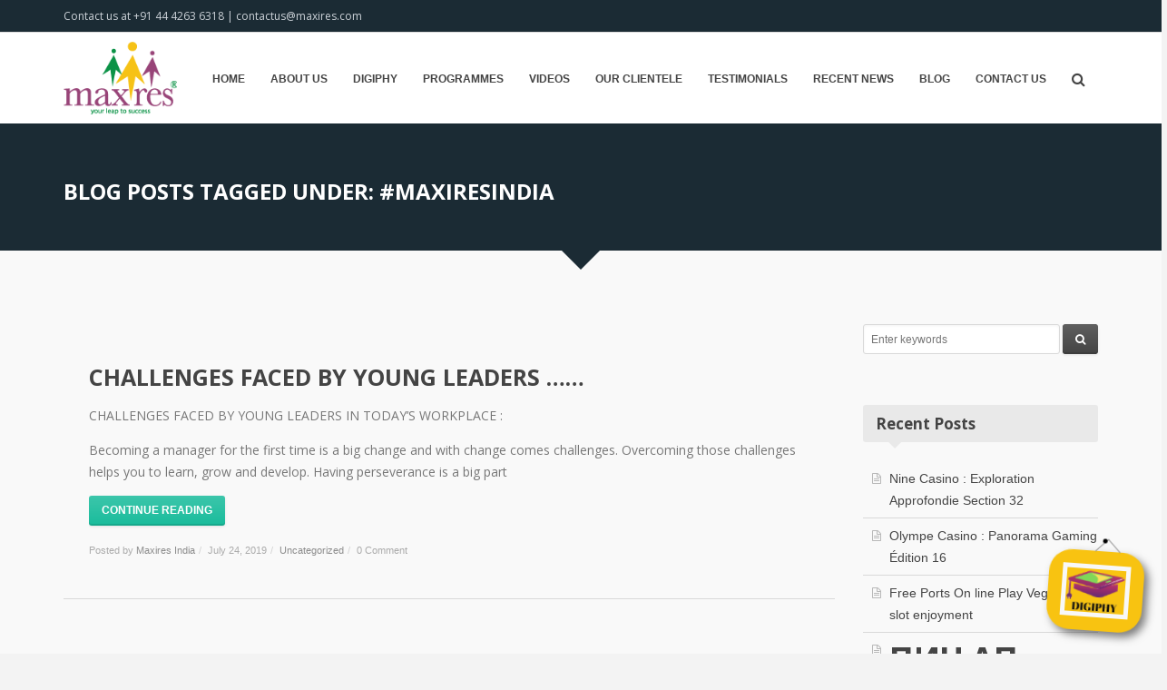

--- FILE ---
content_type: text/html; charset=UTF-8
request_url: https://www.maxires.com/tag/maxiresindia/
body_size: 12548
content:
<!DOCTYPE html>
<html lang="en" class="breakpoint-wide-screen breakpoint-tablet breakpoint-mobile">
	
	<head>
		<meta charset="UTF-8" />
		<meta name="viewport" content="width=device-width, initial-scale=1, maximum-scale=1">
		<meta http-equiv="X-UA-Compatible" content="IE=edge" />
		<title>
			#maxiresindia | Maxires Training &amp; Consulting		</title>
		<link rel="profile" href="http://gmpg.org/xfn/11" />
		<link rel="pingback" href="https://www.maxires.com/xmlrpc.php" />
		
														
		<!-- BEGIN CUSTOM HEADER SCRIPTS -->
				<!-- END CUSTOM HEADER SCRIPTS -->

		<meta name='robots' content='max-image-preview:large' />
<link rel="alternate" type="application/rss+xml" title="Maxires Training &amp; Consulting &raquo; Feed" href="https://www.maxires.com/feed/" />
<link rel="alternate" type="application/rss+xml" title="Maxires Training &amp; Consulting &raquo; #maxiresindia Tag Feed" href="https://www.maxires.com/tag/maxiresindia/feed/" />
		<!-- This site uses the Google Analytics by MonsterInsights plugin v9.11.1 - Using Analytics tracking - https://www.monsterinsights.com/ -->
		<!-- Note: MonsterInsights is not currently configured on this site. The site owner needs to authenticate with Google Analytics in the MonsterInsights settings panel. -->
					<!-- No tracking code set -->
				<!-- / Google Analytics by MonsterInsights -->
		<style id='wp-img-auto-sizes-contain-inline-css' type='text/css'>
img:is([sizes=auto i],[sizes^="auto," i]){contain-intrinsic-size:3000px 1500px}
/*# sourceURL=wp-img-auto-sizes-contain-inline-css */
</style>
<style id='wp-emoji-styles-inline-css' type='text/css'>

	img.wp-smiley, img.emoji {
		display: inline !important;
		border: none !important;
		box-shadow: none !important;
		height: 1em !important;
		width: 1em !important;
		margin: 0 0.07em !important;
		vertical-align: -0.1em !important;
		background: none !important;
		padding: 0 !important;
	}
/*# sourceURL=wp-emoji-styles-inline-css */
</style>
<style id='wp-block-library-inline-css' type='text/css'>
:root{--wp-block-synced-color:#7a00df;--wp-block-synced-color--rgb:122,0,223;--wp-bound-block-color:var(--wp-block-synced-color);--wp-editor-canvas-background:#ddd;--wp-admin-theme-color:#007cba;--wp-admin-theme-color--rgb:0,124,186;--wp-admin-theme-color-darker-10:#006ba1;--wp-admin-theme-color-darker-10--rgb:0,107,160.5;--wp-admin-theme-color-darker-20:#005a87;--wp-admin-theme-color-darker-20--rgb:0,90,135;--wp-admin-border-width-focus:2px}@media (min-resolution:192dpi){:root{--wp-admin-border-width-focus:1.5px}}.wp-element-button{cursor:pointer}:root .has-very-light-gray-background-color{background-color:#eee}:root .has-very-dark-gray-background-color{background-color:#313131}:root .has-very-light-gray-color{color:#eee}:root .has-very-dark-gray-color{color:#313131}:root .has-vivid-green-cyan-to-vivid-cyan-blue-gradient-background{background:linear-gradient(135deg,#00d084,#0693e3)}:root .has-purple-crush-gradient-background{background:linear-gradient(135deg,#34e2e4,#4721fb 50%,#ab1dfe)}:root .has-hazy-dawn-gradient-background{background:linear-gradient(135deg,#faaca8,#dad0ec)}:root .has-subdued-olive-gradient-background{background:linear-gradient(135deg,#fafae1,#67a671)}:root .has-atomic-cream-gradient-background{background:linear-gradient(135deg,#fdd79a,#004a59)}:root .has-nightshade-gradient-background{background:linear-gradient(135deg,#330968,#31cdcf)}:root .has-midnight-gradient-background{background:linear-gradient(135deg,#020381,#2874fc)}:root{--wp--preset--font-size--normal:16px;--wp--preset--font-size--huge:42px}.has-regular-font-size{font-size:1em}.has-larger-font-size{font-size:2.625em}.has-normal-font-size{font-size:var(--wp--preset--font-size--normal)}.has-huge-font-size{font-size:var(--wp--preset--font-size--huge)}.has-text-align-center{text-align:center}.has-text-align-left{text-align:left}.has-text-align-right{text-align:right}.has-fit-text{white-space:nowrap!important}#end-resizable-editor-section{display:none}.aligncenter{clear:both}.items-justified-left{justify-content:flex-start}.items-justified-center{justify-content:center}.items-justified-right{justify-content:flex-end}.items-justified-space-between{justify-content:space-between}.screen-reader-text{border:0;clip-path:inset(50%);height:1px;margin:-1px;overflow:hidden;padding:0;position:absolute;width:1px;word-wrap:normal!important}.screen-reader-text:focus{background-color:#ddd;clip-path:none;color:#444;display:block;font-size:1em;height:auto;left:5px;line-height:normal;padding:15px 23px 14px;text-decoration:none;top:5px;width:auto;z-index:100000}html :where(.has-border-color){border-style:solid}html :where([style*=border-top-color]){border-top-style:solid}html :where([style*=border-right-color]){border-right-style:solid}html :where([style*=border-bottom-color]){border-bottom-style:solid}html :where([style*=border-left-color]){border-left-style:solid}html :where([style*=border-width]){border-style:solid}html :where([style*=border-top-width]){border-top-style:solid}html :where([style*=border-right-width]){border-right-style:solid}html :where([style*=border-bottom-width]){border-bottom-style:solid}html :where([style*=border-left-width]){border-left-style:solid}html :where(img[class*=wp-image-]){height:auto;max-width:100%}:where(figure){margin:0 0 1em}html :where(.is-position-sticky){--wp-admin--admin-bar--position-offset:var(--wp-admin--admin-bar--height,0px)}@media screen and (max-width:600px){html :where(.is-position-sticky){--wp-admin--admin-bar--position-offset:0px}}

/*# sourceURL=wp-block-library-inline-css */
</style><style id='global-styles-inline-css' type='text/css'>
:root{--wp--preset--aspect-ratio--square: 1;--wp--preset--aspect-ratio--4-3: 4/3;--wp--preset--aspect-ratio--3-4: 3/4;--wp--preset--aspect-ratio--3-2: 3/2;--wp--preset--aspect-ratio--2-3: 2/3;--wp--preset--aspect-ratio--16-9: 16/9;--wp--preset--aspect-ratio--9-16: 9/16;--wp--preset--color--black: #000000;--wp--preset--color--cyan-bluish-gray: #abb8c3;--wp--preset--color--white: #ffffff;--wp--preset--color--pale-pink: #f78da7;--wp--preset--color--vivid-red: #cf2e2e;--wp--preset--color--luminous-vivid-orange: #ff6900;--wp--preset--color--luminous-vivid-amber: #fcb900;--wp--preset--color--light-green-cyan: #7bdcb5;--wp--preset--color--vivid-green-cyan: #00d084;--wp--preset--color--pale-cyan-blue: #8ed1fc;--wp--preset--color--vivid-cyan-blue: #0693e3;--wp--preset--color--vivid-purple: #9b51e0;--wp--preset--gradient--vivid-cyan-blue-to-vivid-purple: linear-gradient(135deg,rgb(6,147,227) 0%,rgb(155,81,224) 100%);--wp--preset--gradient--light-green-cyan-to-vivid-green-cyan: linear-gradient(135deg,rgb(122,220,180) 0%,rgb(0,208,130) 100%);--wp--preset--gradient--luminous-vivid-amber-to-luminous-vivid-orange: linear-gradient(135deg,rgb(252,185,0) 0%,rgb(255,105,0) 100%);--wp--preset--gradient--luminous-vivid-orange-to-vivid-red: linear-gradient(135deg,rgb(255,105,0) 0%,rgb(207,46,46) 100%);--wp--preset--gradient--very-light-gray-to-cyan-bluish-gray: linear-gradient(135deg,rgb(238,238,238) 0%,rgb(169,184,195) 100%);--wp--preset--gradient--cool-to-warm-spectrum: linear-gradient(135deg,rgb(74,234,220) 0%,rgb(151,120,209) 20%,rgb(207,42,186) 40%,rgb(238,44,130) 60%,rgb(251,105,98) 80%,rgb(254,248,76) 100%);--wp--preset--gradient--blush-light-purple: linear-gradient(135deg,rgb(255,206,236) 0%,rgb(152,150,240) 100%);--wp--preset--gradient--blush-bordeaux: linear-gradient(135deg,rgb(254,205,165) 0%,rgb(254,45,45) 50%,rgb(107,0,62) 100%);--wp--preset--gradient--luminous-dusk: linear-gradient(135deg,rgb(255,203,112) 0%,rgb(199,81,192) 50%,rgb(65,88,208) 100%);--wp--preset--gradient--pale-ocean: linear-gradient(135deg,rgb(255,245,203) 0%,rgb(182,227,212) 50%,rgb(51,167,181) 100%);--wp--preset--gradient--electric-grass: linear-gradient(135deg,rgb(202,248,128) 0%,rgb(113,206,126) 100%);--wp--preset--gradient--midnight: linear-gradient(135deg,rgb(2,3,129) 0%,rgb(40,116,252) 100%);--wp--preset--font-size--small: 13px;--wp--preset--font-size--medium: 20px;--wp--preset--font-size--large: 36px;--wp--preset--font-size--x-large: 42px;--wp--preset--spacing--20: 0.44rem;--wp--preset--spacing--30: 0.67rem;--wp--preset--spacing--40: 1rem;--wp--preset--spacing--50: 1.5rem;--wp--preset--spacing--60: 2.25rem;--wp--preset--spacing--70: 3.38rem;--wp--preset--spacing--80: 5.06rem;--wp--preset--shadow--natural: 6px 6px 9px rgba(0, 0, 0, 0.2);--wp--preset--shadow--deep: 12px 12px 50px rgba(0, 0, 0, 0.4);--wp--preset--shadow--sharp: 6px 6px 0px rgba(0, 0, 0, 0.2);--wp--preset--shadow--outlined: 6px 6px 0px -3px rgb(255, 255, 255), 6px 6px rgb(0, 0, 0);--wp--preset--shadow--crisp: 6px 6px 0px rgb(0, 0, 0);}:where(.is-layout-flex){gap: 0.5em;}:where(.is-layout-grid){gap: 0.5em;}body .is-layout-flex{display: flex;}.is-layout-flex{flex-wrap: wrap;align-items: center;}.is-layout-flex > :is(*, div){margin: 0;}body .is-layout-grid{display: grid;}.is-layout-grid > :is(*, div){margin: 0;}:where(.wp-block-columns.is-layout-flex){gap: 2em;}:where(.wp-block-columns.is-layout-grid){gap: 2em;}:where(.wp-block-post-template.is-layout-flex){gap: 1.25em;}:where(.wp-block-post-template.is-layout-grid){gap: 1.25em;}.has-black-color{color: var(--wp--preset--color--black) !important;}.has-cyan-bluish-gray-color{color: var(--wp--preset--color--cyan-bluish-gray) !important;}.has-white-color{color: var(--wp--preset--color--white) !important;}.has-pale-pink-color{color: var(--wp--preset--color--pale-pink) !important;}.has-vivid-red-color{color: var(--wp--preset--color--vivid-red) !important;}.has-luminous-vivid-orange-color{color: var(--wp--preset--color--luminous-vivid-orange) !important;}.has-luminous-vivid-amber-color{color: var(--wp--preset--color--luminous-vivid-amber) !important;}.has-light-green-cyan-color{color: var(--wp--preset--color--light-green-cyan) !important;}.has-vivid-green-cyan-color{color: var(--wp--preset--color--vivid-green-cyan) !important;}.has-pale-cyan-blue-color{color: var(--wp--preset--color--pale-cyan-blue) !important;}.has-vivid-cyan-blue-color{color: var(--wp--preset--color--vivid-cyan-blue) !important;}.has-vivid-purple-color{color: var(--wp--preset--color--vivid-purple) !important;}.has-black-background-color{background-color: var(--wp--preset--color--black) !important;}.has-cyan-bluish-gray-background-color{background-color: var(--wp--preset--color--cyan-bluish-gray) !important;}.has-white-background-color{background-color: var(--wp--preset--color--white) !important;}.has-pale-pink-background-color{background-color: var(--wp--preset--color--pale-pink) !important;}.has-vivid-red-background-color{background-color: var(--wp--preset--color--vivid-red) !important;}.has-luminous-vivid-orange-background-color{background-color: var(--wp--preset--color--luminous-vivid-orange) !important;}.has-luminous-vivid-amber-background-color{background-color: var(--wp--preset--color--luminous-vivid-amber) !important;}.has-light-green-cyan-background-color{background-color: var(--wp--preset--color--light-green-cyan) !important;}.has-vivid-green-cyan-background-color{background-color: var(--wp--preset--color--vivid-green-cyan) !important;}.has-pale-cyan-blue-background-color{background-color: var(--wp--preset--color--pale-cyan-blue) !important;}.has-vivid-cyan-blue-background-color{background-color: var(--wp--preset--color--vivid-cyan-blue) !important;}.has-vivid-purple-background-color{background-color: var(--wp--preset--color--vivid-purple) !important;}.has-black-border-color{border-color: var(--wp--preset--color--black) !important;}.has-cyan-bluish-gray-border-color{border-color: var(--wp--preset--color--cyan-bluish-gray) !important;}.has-white-border-color{border-color: var(--wp--preset--color--white) !important;}.has-pale-pink-border-color{border-color: var(--wp--preset--color--pale-pink) !important;}.has-vivid-red-border-color{border-color: var(--wp--preset--color--vivid-red) !important;}.has-luminous-vivid-orange-border-color{border-color: var(--wp--preset--color--luminous-vivid-orange) !important;}.has-luminous-vivid-amber-border-color{border-color: var(--wp--preset--color--luminous-vivid-amber) !important;}.has-light-green-cyan-border-color{border-color: var(--wp--preset--color--light-green-cyan) !important;}.has-vivid-green-cyan-border-color{border-color: var(--wp--preset--color--vivid-green-cyan) !important;}.has-pale-cyan-blue-border-color{border-color: var(--wp--preset--color--pale-cyan-blue) !important;}.has-vivid-cyan-blue-border-color{border-color: var(--wp--preset--color--vivid-cyan-blue) !important;}.has-vivid-purple-border-color{border-color: var(--wp--preset--color--vivid-purple) !important;}.has-vivid-cyan-blue-to-vivid-purple-gradient-background{background: var(--wp--preset--gradient--vivid-cyan-blue-to-vivid-purple) !important;}.has-light-green-cyan-to-vivid-green-cyan-gradient-background{background: var(--wp--preset--gradient--light-green-cyan-to-vivid-green-cyan) !important;}.has-luminous-vivid-amber-to-luminous-vivid-orange-gradient-background{background: var(--wp--preset--gradient--luminous-vivid-amber-to-luminous-vivid-orange) !important;}.has-luminous-vivid-orange-to-vivid-red-gradient-background{background: var(--wp--preset--gradient--luminous-vivid-orange-to-vivid-red) !important;}.has-very-light-gray-to-cyan-bluish-gray-gradient-background{background: var(--wp--preset--gradient--very-light-gray-to-cyan-bluish-gray) !important;}.has-cool-to-warm-spectrum-gradient-background{background: var(--wp--preset--gradient--cool-to-warm-spectrum) !important;}.has-blush-light-purple-gradient-background{background: var(--wp--preset--gradient--blush-light-purple) !important;}.has-blush-bordeaux-gradient-background{background: var(--wp--preset--gradient--blush-bordeaux) !important;}.has-luminous-dusk-gradient-background{background: var(--wp--preset--gradient--luminous-dusk) !important;}.has-pale-ocean-gradient-background{background: var(--wp--preset--gradient--pale-ocean) !important;}.has-electric-grass-gradient-background{background: var(--wp--preset--gradient--electric-grass) !important;}.has-midnight-gradient-background{background: var(--wp--preset--gradient--midnight) !important;}.has-small-font-size{font-size: var(--wp--preset--font-size--small) !important;}.has-medium-font-size{font-size: var(--wp--preset--font-size--medium) !important;}.has-large-font-size{font-size: var(--wp--preset--font-size--large) !important;}.has-x-large-font-size{font-size: var(--wp--preset--font-size--x-large) !important;}
/*# sourceURL=global-styles-inline-css */
</style>

<style id='classic-theme-styles-inline-css' type='text/css'>
/*! This file is auto-generated */
.wp-block-button__link{color:#fff;background-color:#32373c;border-radius:9999px;box-shadow:none;text-decoration:none;padding:calc(.667em + 2px) calc(1.333em + 2px);font-size:1.125em}.wp-block-file__button{background:#32373c;color:#fff;text-decoration:none}
/*# sourceURL=/wp-includes/css/classic-themes.min.css */
</style>
<link rel='stylesheet' id='contact-form-7-css' href='https://www.maxires.com/wp-content/plugins/contact-form-7/includes/css/styles.css?ver=6.1.4' type='text/css' media='all' />
<link rel='stylesheet' id='unslider-css-css' href='https://www.maxires.com/wp-content/plugins/responsive-image-slider/assets/unslider.css?ver=6.9' type='text/css' media='all' />
<link rel='stylesheet' id='rs-plugin-settings-css' href='https://www.maxires.com/wp-content/plugins/revslider/public/assets/css/rs6.css?ver=6.2.23' type='text/css' media='all' />
<style id='rs-plugin-settings-inline-css' type='text/css'>
@import url(https://fonts.googleapis.com/css?family=Open+Sans:400,800,300,700);.tp-caption a{color:#ff7302;text-shadow:none;-webkit-transition:all 0.2s ease-out;-moz-transition:all 0.2s ease-out;-o-transition:all 0.2s ease-out;-ms-transition:all 0.2s ease-out}.tp-caption a:hover{color:#ffa902}
/*# sourceURL=rs-plugin-settings-inline-css */
</style>
<link rel='stylesheet' id='bootstrapcss-css' href='https://www.maxires.com/wp-content/themes/mydesign/bootstrap/css/bootstrap.css?ver=1' type='text/css' media='all' />
<link rel='stylesheet' id='bootstrapcss-grid-css' href='https://www.maxires.com/wp-content/themes/mydesign/bootstrap/css/bootstrap-grid.css?ver=1' type='text/css' media='all' />
<link rel='stylesheet' id='bootstrapcss-reboot-css' href='https://www.maxires.com/wp-content/themes/mydesign/bootstrap/css/bootstrap-reboot.css?ver=1' type='text/css' media='all' />
<link rel='stylesheet' id='bootstrapcss-utilities-css' href='https://www.maxires.com/wp-content/themes/mydesign/bootstrap/css/bootstrap-utilities.css?ver=1' type='text/css' media='all' />
<link rel='stylesheet' id='style-css' href='https://www.maxires.com/wp-content/themes/mydesign/style.css?ver=6.9' type='text/css' media='all' />
<link rel='stylesheet' id='font-awesome-css' href='https://www.maxires.com/wp-content/themes/mydesign/vafpress-framework/public/css/vendor/font-awesome.min.css?ver=6.9' type='text/css' media='all' />
<link rel='stylesheet' id='jquery-mediaelement-css' href='https://www.maxires.com/wp-content/themes/mydesign/css/mediaelement/mediaelementplayer.min.css?ver=6.9' type='text/css' media='all' />
<link rel='stylesheet' id='socmed-css' href='https://www.maxires.com/wp-content/themes/mydesign/css/socmed.min.css?ver=6.9' type='text/css' media='all' />
<link rel='stylesheet' id='Lato-css' href='http://fonts.googleapis.com/css?family=Lato%3Anormal%2C700%2Citalic%2C900&#038;subset=latin&#038;ver=6.9' type='text/css' media='all' />
<link rel='stylesheet' id='qualia-style-css' href='https://www.maxires.com/wp-content/themes/mydesign/css/style.css?ver=6.9' type='text/css' media='all' />
<link rel='stylesheet' id='qualia-style-dynamic-css' href='https://www.maxires.com/wp-content/uploads/qualia/style-dynamic.css?ver=6.9' type='text/css' media='all' />
<link rel='stylesheet' id='qualia-style-responsive-css' href='https://www.maxires.com/wp-content/themes/mydesign/css/style-responsive.css?ver=6.9' type='text/css' media='all' />
<script type="text/javascript" src="https://www.maxires.com/wp-includes/js/jquery/jquery.min.js?ver=3.7.1" id="jquery-core-js"></script>
<script type="text/javascript" src="https://www.maxires.com/wp-includes/js/jquery/jquery-migrate.min.js?ver=3.4.1" id="jquery-migrate-js"></script>
<script type="text/javascript" src="https://www.maxires.com/wp-content/plugins/responsive-image-slider/assets/unslider.js?ver=6.9" id="unslider-js"></script>
<script type="text/javascript" src="https://www.maxires.com/wp-content/plugins/revslider/public/assets/js/rbtools.min.js?ver=6.2.23" id="tp-tools-js"></script>
<script type="text/javascript" src="https://www.maxires.com/wp-content/plugins/revslider/public/assets/js/rs6.min.js?ver=6.2.23" id="revmin-js"></script>
<script type="text/javascript" src="https://www.maxires.com/wp-content/plugins/twitter-tweets/js/weblizar-fronend-twitter-tweets.js?ver=1" id="wl-weblizar-fronend-twitter-tweets-js"></script>
<script type="text/javascript" src="https://www.maxires.com/wp-content/themes/mydesign/bootstrap/js/bootstrap.min.js?ver=1" id="bootstrapjs-js"></script>
<script type="text/javascript" src="https://www.maxires.com/wp-content/themes/mydesign/bootstrap/js/bootstrap.bundle.min.js?ver=1" id="bootstrapjs-bundle-js"></script>
<script type="text/javascript" src="https://www.maxires.com/wp-content/plugins/vafpress-shortcodes/js/jquery.inview.min.js?ver=6.9" id="jquery-inview-js"></script>
<script type="text/javascript" src="https://www.maxires.com/wp-content/plugins/vafpress-shortcodes/js/shortcodes.js?ver=0.2" id="vp-sc-default-script-js"></script>
<script type="text/javascript" src="https://www.maxires.com/wp-content/themes/mydesign/js/jquery.flexslider-min.js?ver=6.9" id="jquery-flexslider-js"></script>
<script type="text/javascript" src="https://www.maxires.com/wp-content/themes/mydesign/js/get-style-property.js?ver=6.9" id="get-style-property-js"></script>
<script type="text/javascript" src="https://www.maxires.com/wp-content/themes/mydesign/js/get-size.js?ver=6.9" id="get-size-js"></script>
<script type="text/javascript" src="https://www.maxires.com/wp-content/themes/mydesign/js/jquery.isotope.min.js?ver=6.9" id="jquery-isotope-js"></script>
<script type="text/javascript" src="https://www.maxires.com/wp-content/themes/mydesign/js/mediaelement-and-player.min.js?ver=6.9" id="jquery-mediaelement-js"></script>
<script type="text/javascript" id="qualia-script-js-extra">
/* <![CDATA[ */
var qualia = {"color_transparent":"transparent","color_inherit":"inherit","color_white":"rgba(255,255,255,1)","color_black":"rgba(0,0,0,1)","color_info":"rgba(17,140,184,1)","color_success":"rgba(129,164,50,1)","color_warning":"rgba(207,157,0,1)","color_error":"rgba(188,52,9,1)","color_normal":"rgba(153,153,153,1)","color_background":{"1":"rgba(249,249,249,1)","2":"rgba(255,255,255,1)","3":"rgba(243,243,243,1)","4":"rgba(26,188,156,1)","5":"rgba(37,43,52,1)","6":"rgba(27,43,52,1)","7":"rgba(247,245,242,1)","8":"rgba(247,245,242,1)","9":"rgba(37,43,52,1)","10":"rgba(27,33,42,1)"},"color_base":{"1":"rgba(255,255,255,1)","2":"rgba(255,255,255,1)","3":"rgba(255,255,255,1)","4":"rgba(6,168,136,1)","5":"rgba(17,23,32,1)","6":"rgba(7,13,22,1)","7":"rgba(255,255,255,1)","8":"rgba(255,255,255,1)","9":"rgba(17,23,32,1)","10":"rgba(7,13,22,1)"},"color_subtle":{"1":"rgba(217,217,217,1)","2":"rgba(221,221,221,1)","3":"rgba(204,204,204,1)","4":"rgba(46,208,176,1)","5":"rgba(87,93,102,1)","6":"rgba(77,83,92,1)","7":"rgba(0,0,0,0.1)","8":"rgba(227,225,222,1)","9":"rgba(87,93,102,1)","10":"rgba(77,83,92,1)"},"color_text":{"1":"rgba(119,119,119,1)","2":"rgba(119,119,119,1)","3":"rgba(119,119,119,1)","4":"rgba(230,255,240,1)","5":"rgba(204,210,216,1)","6":"rgba(204,210,216,1)","7":"rgba(119,119,119,1)","8":"rgba(139,143,147,1)","9":"rgba(204,210,216,1)","10":"rgba(154,160,166,1)"},"color_strong":{"1":"rgba(68,68,68,1)","2":"rgba(68,68,68,1)","3":"rgba(68,68,68,1)","4":"rgba(255,255,255,1)","5":"rgba(255,255,255,1)","6":"rgba(255,255,255,1)","7":"rgba(68,68,68,1)","8":"rgba(69,73,77,1)","9":"rgba(255,255,255,1)","10":"rgba(184,190,196,1)"},"color_accent":{"1":"rgba(26,188,156,1)","2":"rgba(26,188,156,1)","3":"rgba(26,188,156,1)","4":"rgba(50,215,237,1)","5":"rgba(26,188,156,1)","6":"rgba(26,188,156,1)","7":"rgba(26,188,156,1)","8":"rgba(26,188,156,1)","9":"rgba(26,188,156,1)","10":"rgba(26,188,156,1)"},"font_face":{"body":"'Lato', 'Helvetica', 'Arial'","nav":"'Lato', 'Helvetica', 'Arial'","button":"'Lato', 'Helvetica', 'Arial'","blockquote":"'Lato', 'Helvetica', 'Arial'","h1":"'Lato', 'Helvetica', 'Arial'","h2":"'Lato', 'Helvetica', 'Arial'","h3":"'Lato', 'Helvetica', 'Arial'","h4":"'Lato', 'Helvetica', 'Arial'","h5":"'Lato', 'Helvetica', 'Arial'","h6":"'Lato', 'Helvetica', 'Arial'","title":"'Lato', 'Helvetica', 'Arial'","divider":"'Lato', 'Helvetica', 'Arial'"},"font_style":{"body":"normal","nav":"normal","button":"normal","blockquote":"italic","h1":"normal","h2":"normal","h3":"normal","h4":"normal","h5":"normal","h6":"normal","title":"normal","divider":"normal"},"font_weight":{"body":"normal","nav":"700","button":"700","blockquote":"normal","h1":"900","h2":"normal","h3":"normal","h4":"700","h5":"700","h6":"700","title":"900","divider":"700"},"text_transform":{"body":"none","nav":"uppercase","button":"uppercase","blockquote":"none","h1":"uppercase","h2":"none","h3":"none","h4":"uppercase","h5":"none","h6":"none","title":"uppercase","divider":"uppercase"},"font_size":{"body":"14","nav":"12","button":"12","blockquote":"16","h1":"36","h2":"25","h3":"19","h4":"15","h5":"17","h6":"15","title":"24","divider":"16"},"line_height":{"body":"24","nav":"22","button":"22","blockquote":"26","h1":"44","h2":"33","h3":"29","h4":"25","h5":"27","h6":"25","title":"32","divider":"26"},"letter_spacing":{"body":"0","nav":"0","button":"0","blockquote":"0","h1":"-0.5","h2":"0","h3":"0","h4":"0.5","h5":"0","h6":"0","title":"0","divider":"0"},"font_color":{"nav":null,"blockquote":null,"h1":null,"h2":null,"h3":null,"h4":null,"h5":null,"h6":null,"title":null,"divider":null},"custom_font_name":{"1":"","2":"","3":""},"custom_font_file_eot":{"1":"","2":"","3":""},"custom_font_file_woff":{"1":"","2":"","3":""},"custom_font_file_ttf":{"1":"","2":"","3":""},"custom_font_file_svg":{"1":"","2":"","3":""},"ajaxurl":"https://www.maxires.com/wp-admin/admin-ajax.php"};
//# sourceURL=qualia-script-js-extra
/* ]]> */
</script>
<script type="text/javascript" src="https://www.maxires.com/wp-content/themes/mydesign/js/script.js?ver=6.9" id="qualia-script-js"></script>
<script type="text/javascript" src="https://www.maxires.com/wp-content/plugins/easy-logo-slider/js/jquery.jcarousel.min.js?ver=6.9" id="jquery_jcarousel_min-js"></script>
<script type="text/javascript" src="https://www.maxires.com/wp-content/plugins/easy-logo-slider/js/jcarousel.responsive.js?ver=6.9" id="jcarousel_responsive-js"></script>
<link rel="https://api.w.org/" href="https://www.maxires.com/wp-json/" /><link rel="alternate" title="JSON" type="application/json" href="https://www.maxires.com/wp-json/wp/v2/tags/65" /><link rel="EditURI" type="application/rsd+xml" title="RSD" href="https://www.maxires.com/xmlrpc.php?rsd" />
<meta name="generator" content="WordPress 6.9" />


			<style type="text/css">
				.gllr_image_row {
					clear: both;
				}
			</style>
			<meta name="generator" content="Powered by Slider Revolution 6.2.23 - responsive, Mobile-Friendly Slider Plugin for WordPress with comfortable drag and drop interface." />
<link rel="icon" href="https://www.maxires.com/wp-content/uploads/2014/12/logo-150x96.png" sizes="32x32" />
<link rel="icon" href="https://www.maxires.com/wp-content/uploads/2014/12/logo.png" sizes="192x192" />
<link rel="apple-touch-icon" href="https://www.maxires.com/wp-content/uploads/2014/12/logo.png" />
<meta name="msapplication-TileImage" content="https://www.maxires.com/wp-content/uploads/2014/12/logo.png" />
<script type="text/javascript">function setREVStartSize(e){
			//window.requestAnimationFrame(function() {				 
				window.RSIW = window.RSIW===undefined ? window.innerWidth : window.RSIW;	
				window.RSIH = window.RSIH===undefined ? window.innerHeight : window.RSIH;	
				try {								
					var pw = document.getElementById(e.c).parentNode.offsetWidth,
						newh;
					pw = pw===0 || isNaN(pw) ? window.RSIW : pw;
					e.tabw = e.tabw===undefined ? 0 : parseInt(e.tabw);
					e.thumbw = e.thumbw===undefined ? 0 : parseInt(e.thumbw);
					e.tabh = e.tabh===undefined ? 0 : parseInt(e.tabh);
					e.thumbh = e.thumbh===undefined ? 0 : parseInt(e.thumbh);
					e.tabhide = e.tabhide===undefined ? 0 : parseInt(e.tabhide);
					e.thumbhide = e.thumbhide===undefined ? 0 : parseInt(e.thumbhide);
					e.mh = e.mh===undefined || e.mh=="" || e.mh==="auto" ? 0 : parseInt(e.mh,0);		
					if(e.layout==="fullscreen" || e.l==="fullscreen") 						
						newh = Math.max(e.mh,window.RSIH);					
					else{					
						e.gw = Array.isArray(e.gw) ? e.gw : [e.gw];
						for (var i in e.rl) if (e.gw[i]===undefined || e.gw[i]===0) e.gw[i] = e.gw[i-1];					
						e.gh = e.el===undefined || e.el==="" || (Array.isArray(e.el) && e.el.length==0)? e.gh : e.el;
						e.gh = Array.isArray(e.gh) ? e.gh : [e.gh];
						for (var i in e.rl) if (e.gh[i]===undefined || e.gh[i]===0) e.gh[i] = e.gh[i-1];
											
						var nl = new Array(e.rl.length),
							ix = 0,						
							sl;					
						e.tabw = e.tabhide>=pw ? 0 : e.tabw;
						e.thumbw = e.thumbhide>=pw ? 0 : e.thumbw;
						e.tabh = e.tabhide>=pw ? 0 : e.tabh;
						e.thumbh = e.thumbhide>=pw ? 0 : e.thumbh;					
						for (var i in e.rl) nl[i] = e.rl[i]<window.RSIW ? 0 : e.rl[i];
						sl = nl[0];									
						for (var i in nl) if (sl>nl[i] && nl[i]>0) { sl = nl[i]; ix=i;}															
						var m = pw>(e.gw[ix]+e.tabw+e.thumbw) ? 1 : (pw-(e.tabw+e.thumbw)) / (e.gw[ix]);					
						newh =  (e.gh[ix] * m) + (e.tabh + e.thumbh);
					}				
					if(window.rs_init_css===undefined) window.rs_init_css = document.head.appendChild(document.createElement("style"));					
					document.getElementById(e.c).height = newh+"px";
					window.rs_init_css.innerHTML += "#"+e.c+"_wrapper { height: "+newh+"px }";				
				} catch(e){
					console.log("Failure at Presize of Slider:" + e)
				}					   
			//});
		  };</script>
<style id="sccss">p {
    font-family: 'Open Sans', sans-serif !Important;
}

.vp-point-block-content {
	font-family: 'Open Sans', sans-serif !Important;
}

h1, h2, h3, h4, h5, h6 {
    font-family: 'Open Sans', sans-serif !important;
    font-weight: 600 !important;
}</style>	<link rel='stylesheet' id='jcarouselresponsive-css' href='https://www.maxires.com/wp-content/plugins/easy-logo-slider/css/jcarouselresponsive.css?ver=6.9' type='text/css' media='all' />
<link rel='stylesheet' id='style-admin-css' href='https://www.maxires.com/wp-content/plugins/easy-logo-slider/css/style-admin.css?ver=6.9' type='text/css' media='all' />
<link rel='stylesheet' id='dashicons-css' href='https://www.maxires.com/wp-includes/css/dashicons.min.css?ver=6.9' type='text/css' media='all' />
<link rel='stylesheet' id='gllr_stylesheet-css' href='https://www.maxires.com/wp-content/plugins/gallery-plugin/css/frontend_style.css?ver=4.7.7' type='text/css' media='all' />
<link rel='stylesheet' id='gllr_fancybox_stylesheet-css' href='https://www.maxires.com/wp-content/plugins/gallery-plugin/fancybox/jquery.fancybox.min.css?ver=4.7.7' type='text/css' media='all' />
</head>

		
	<body class="archive tag tag-maxiresindia tag-65 wp-theme-mydesign wide no-background-image one-page-preloader gllr_" style="">



		<div id="doc" class="doc">

						<div id="top-header" class="top-header section color-palette-6">
				<div class="section-inner">

					<div class="wrapper">
						<div class="top-header-text">
							<p>Contact us at +91 44 4263 6318  |  contactus@maxires.com</p>
						</div>
												<div class="top-header-social">
							<ul class="social-links">
															</ul>
						</div>
																	</div>
				</div>
			</div>
			
			
			<header id="header" class="header section mode-default header-normal header-floating color-palette-2 separator-single-border "
				>
				<div class="section-inner">
					<div class="wrapper">
						<h1 id="logo" class="logo">
							<a href="https://www.maxires.com">
							<img src="https://maxires.com/wp-content/uploads/2014/12/logo.png" alt="Maxires Training &amp; Consulting" />
														</a>
						</h1>

												<a href="#main-nav" id="nav-responsive-toggle" class="toggle nav-responsive-toggle right js-nav-responsive-toggle"><i class="fa fa-reorder"></i></a>
												
						
						<div class="nav">
							<nav id="main-nav" class="main-nav">
								<div class="menu clear-float"><ul id="menu-main-menu"><li id="menu-item-3449" class="menu-item menu-item-type-post_type menu-item-object-page menu-item-home menu-item-3449"><a href="https://www.maxires.com/">Home</a></li>
<li id="menu-item-3459" class="menu-item menu-item-type-post_type menu-item-object-page menu-item-3459"><a href="https://www.maxires.com/about-us/">About Us</a></li>
<li id="menu-item-5024" class="menu-item menu-item-type-post_type menu-item-object-page menu-item-5024"><a href="https://www.maxires.com/digiphy/">Digiphy</a></li>
<li id="menu-item-3536" class="menu-item menu-item-type-custom menu-item-object-custom menu-item-3536"><a href="https://www.maxires.com/programmes">Programmes</a></li>
<li id="menu-item-5085" class="menu-item menu-item-type-post_type menu-item-object-page menu-item-5085"><a href="https://www.maxires.com/videos/">Videos</a></li>
<li id="menu-item-3537" class="menu-item menu-item-type-custom menu-item-object-custom menu-item-3537"><a href="https://www.maxires.com/clients">Our Clientele</a></li>
<li id="menu-item-3966" class="menu-item menu-item-type-custom menu-item-object-custom menu-item-has-children menu-has-children menu-item-3966"><a href="#">Testimonials</a>
<ul class="sub-menu">
	<li id="menu-item-3965" class="menu-item menu-item-type-post_type menu-item-object-page menu-item-3965"><a href="https://www.maxires.com/client-testimonials/">Client Testimonials</a></li>
	<li id="menu-item-3970" class="menu-item menu-item-type-post_type menu-item-object-page menu-item-3970"><a href="https://www.maxires.com/participants-speak/">Participants Speak</a></li>
</ul>
</li>
<li id="menu-item-4132" class="menu-item menu-item-type-custom menu-item-object-custom menu-item-has-children menu-has-children menu-item-4132"><a href="https://www.maxires.com/category/recent-news/">Recent News</a>
<ul class="sub-menu">
	<li id="menu-item-4560" class="menu-item menu-item-type-post_type menu-item-object-page menu-item-4560"><a href="https://www.maxires.com/newsletter/">Newsletter</a></li>
</ul>
</li>
<li id="menu-item-4052" class="menu-item menu-item-type-custom menu-item-object-custom menu-item-4052"><a href="https://www.maxires.com/category/articles/">Blog</a></li>
<li id="menu-item-3457" class="menu-item menu-item-type-post_type menu-item-object-page menu-item-3457"><a href="https://www.maxires.com/contact-us/">Contact Us</a></li>
</ul></div>							</nav>

														<div id="header-widgets" class="header-widgets">
								<div class="menu clear-float">
									<ul>
										<li class="header-search-container">
											<a href="#"><i class="fa fa-search fa-lg"></i></a>
											<ul class="sub-menu header-widget header-search">
												<li class="widget widget_search">	<form role="search" method="get" action="https://www.maxires.com/">
		<input type="text" value="" name="s" placeholder="Enter keywords" />
		<button class="vp-button" type="submit"><i class="fa fa-search"></i></button>
	</form>
	</li>											</ul>
										</li>									</ul>
								</div>
							</div>
														
						</div>
					</div>
				</div>
			</header>
			
			<div id="header-spacer" class="spacer header-spacer color-palette-2"></div>

			
			<div id="sub-header" class="sub-header section color-palette-6 mode-default separator-triangle-in" style="background-attachment: scroll; background-repeat: no-repeat; background-size: contain;">
				<div class="section-inner">
						<div class="vp-spacer vp-mode-default" style="padding-top: 60px;"></div>
	
					<div class="wrapper">
						<div class="title">
														
														<h1>Blog Posts Tagged Under: #maxiresindia</h1>

													</div>
											</div>

						<div class="vp-spacer vp-mode-default" style="padding-top: 60px;"></div>
					</div>
			</div>
			
<section id="content" class="content content-blog section color-palette-1 separator-triangle-in">
	<div class="section-inner">
			<div class="vp-spacer vp-mode-default" style="padding-top: 60px;"></div>
			<div class="wrapper">

			<div class="grids">
				<div class="main grid-9 left">

					
<div class="blog-archive mode-default pagination-page"		data-perpage="4" data-archivemode="default" 		data-logic="perpage:4|archivemode:default" data-paged="1" data-next="false">

	<!-- Begin Loop -->
	<div class="blog-loop clear-float">
		
<article id="post-5016" class="post post-5016 type-post status-publish format-standard hentry category-uncategorized tag-deveanand tag-firsttimemanagers tag-leadership tag-maxiresindia tag-youngleaders">

	<div class="post-wrapper">

		
		<div class="post-core">

			<h2 class="post-title"><a href="https://www.maxires.com/5016-2/" title="CHALLENGES FACED BY YOUNG LEADERS &#8230;&#8230;">CHALLENGES FACED BY YOUNG LEADERS &#8230;&#8230;</a></h2>
			<div class="post-content text"><p>CHALLENGES FACED BY YOUNG LEADERS IN TODAY&#8217;S WORKPLACE :</p>
<p>Becoming a manager for the first time is a big change and with change comes challenges. Overcoming those challenges helps you to learn, grow and develop. Having perseverance is a big part</p>
</div>

			<div class="read-more">
					<a href="https://www.maxires.com/5016-2/" class="vp-button vp-button-small vp-background-accent vp-color-base vp-mode-default" style="">
		Continue Reading	</a>
				</div>

			<div class="post-meta">
		<span class="vp-meta vp-mode-default meta-list">
				Posted by <a href="https://www.maxires.com/author/prashanthi/" title="Posts by Maxires India" rel="author">Maxires India</a><span class="sep">/</span>
		July 24, 2019<span class="sep">/</span>
		<a href="https://www.maxires.com/category/uncategorized/" rel="tag">Uncategorized</a><span class="sep">/</span>
		0 Comment		</span>
	</div>
		</div>
	</div>

	
</article>

	</div>
	<!-- End Loop -->

	<div class="blog-pagination clear-float">
	
				<div class="begin pagination"><span><i class="fa fa-file-text-o"></i><span class="label"> Begin</span></span></div>
		
				<div class="end pagination"><span><i class="fa fa-ellipsis-horizontal"></i><span class="label"> End</span></span></div>
		
		</div>
</div>


				</div>

								<div class="aside grid-3 right">
					<aside id="sidebar" class="sidebar">
	<div id="search-2" class="widget widget_search">	<form role="search" method="get" action="https://www.maxires.com/">
		<input type="text" value="" name="s" placeholder="Enter keywords" />
		<button class="vp-button" type="submit"><i class="fa fa-search"></i></button>
	</form>
	</div>
		<div id="recent-posts-2" class="widget widget_recent_entries">
		<h5 class="widget-title">Recent Posts</h5>
		<ul>
											<li>
					<a href="https://www.maxires.com/nine-casino-exploration-approfondie-section-32/">Nine Casino : Exploration Approfondie Section 32</a>
									</li>
											<li>
					<a href="https://www.maxires.com/olympe-casino-panorama-gaming-edition-16/">Olympe Casino : Panorama Gaming Édition 16</a>
									</li>
											<li>
					<a href="https://www.maxires.com/free-ports-on-line-play-vegas-video-slot-enjoyment/">Free Ports On line Play Vegas Video slot enjoyment</a>
									</li>
											<li>
					<a href="https://www.maxires.com/h1-pin-ap-kazino-igrat-onlajn-oficialnyj-sajt-pin-29/"><h1>Пин Ап казино играть онлайн официальный сайт Pin Up casino bwq6</h1></a>
									</li>
											<li>
					<a href="https://www.maxires.com/tower-rush%ef%b8%8f-jouez-des-maintenant-au-jeu-de-construction-de-tours/">Tower Rush️ Jouez dès maintenant au jeu de construction de tours</a>
									</li>
					</ul>

		</div><div id="archives-2" class="widget widget_archive"><h5 class="widget-title">Archives</h5>
			<ul>
					<li><a href='https://www.maxires.com/2026/01/'>January 2026</a></li>
	<li><a href='https://www.maxires.com/2025/12/'>December 2025</a></li>
	<li><a href='https://www.maxires.com/2025/11/'>November 2025</a></li>
	<li><a href='https://www.maxires.com/2025/10/'>October 2025</a></li>
	<li><a href='https://www.maxires.com/2025/09/'>September 2025</a></li>
	<li><a href='https://www.maxires.com/2025/08/'>August 2025</a></li>
	<li><a href='https://www.maxires.com/2025/07/'>July 2025</a></li>
	<li><a href='https://www.maxires.com/2025/06/'>June 2025</a></li>
	<li><a href='https://www.maxires.com/2025/05/'>May 2025</a></li>
	<li><a href='https://www.maxires.com/2025/04/'>April 2025</a></li>
	<li><a href='https://www.maxires.com/2025/03/'>March 2025</a></li>
	<li><a href='https://www.maxires.com/2025/02/'>February 2025</a></li>
	<li><a href='https://www.maxires.com/2025/01/'>January 2025</a></li>
	<li><a href='https://www.maxires.com/2024/12/'>December 2024</a></li>
	<li><a href='https://www.maxires.com/2024/11/'>November 2024</a></li>
	<li><a href='https://www.maxires.com/2024/09/'>September 2024</a></li>
	<li><a href='https://www.maxires.com/2024/07/'>July 2024</a></li>
	<li><a href='https://www.maxires.com/2024/04/'>April 2024</a></li>
	<li><a href='https://www.maxires.com/2023/12/'>December 2023</a></li>
	<li><a href='https://www.maxires.com/2023/09/'>September 2023</a></li>
	<li><a href='https://www.maxires.com/2023/07/'>July 2023</a></li>
	<li><a href='https://www.maxires.com/2023/06/'>June 2023</a></li>
	<li><a href='https://www.maxires.com/2023/05/'>May 2023</a></li>
	<li><a href='https://www.maxires.com/2023/03/'>March 2023</a></li>
	<li><a href='https://www.maxires.com/2023/01/'>January 2023</a></li>
	<li><a href='https://www.maxires.com/2021/11/'>November 2021</a></li>
	<li><a href='https://www.maxires.com/2019/07/'>July 2019</a></li>
	<li><a href='https://www.maxires.com/2015/06/'>June 2015</a></li>
	<li><a href='https://www.maxires.com/2015/03/'>March 2015</a></li>
	<li><a href='https://www.maxires.com/2015/01/'>January 2015</a></li>
			</ul>

			</div><div id="categories-2" class="widget widget_categories"><h5 class="widget-title">Categories</h5>
			<ul>
					<li class="cat-item cat-item-84"><a href="https://www.maxires.com/category/bez-rubriki/">! Без рубрики</a>
</li>
	<li class="cat-item cat-item-75"><a href="https://www.maxires.com/category/1/">1</a>
</li>
	<li class="cat-item cat-item-80"><a href="https://www.maxires.com/category/10/">10</a>
</li>
	<li class="cat-item cat-item-90"><a href="https://www.maxires.com/category/3/">3</a>
</li>
	<li class="cat-item cat-item-99"><a href="https://www.maxires.com/category/44/">44</a>
</li>
	<li class="cat-item cat-item-112"><a href="https://www.maxires.com/category/5/">5</a>
</li>
	<li class="cat-item cat-item-81"><a href="https://www.maxires.com/category/7/">7</a>
</li>
	<li class="cat-item cat-item-83"><a href="https://www.maxires.com/category/a16z-generative-ai-2/">a16z generative ai</a>
</li>
	<li class="cat-item cat-item-110"><a href="https://www.maxires.com/category/a16z-generative-ai-1-2/">a16z generative ai 1</a>
</li>
	<li class="cat-item cat-item-2"><a href="https://www.maxires.com/category/articles/">Articles</a>
</li>
	<li class="cat-item cat-item-87"><a href="https://www.maxires.com/category/bookkeeping/">Bookkeeping</a>
</li>
	<li class="cat-item cat-item-95"><a href="https://www.maxires.com/category/casino/">Casino</a>
</li>
	<li class="cat-item cat-item-96"><a href="https://www.maxires.com/category/ch/">CH</a>
</li>
	<li class="cat-item cat-item-98"><a href="https://www.maxires.com/category/cib/">CIB</a>
</li>
	<li class="cat-item cat-item-97"><a href="https://www.maxires.com/category/ec/">EC</a>
</li>
	<li class="cat-item cat-item-102"><a href="https://www.maxires.com/category/fintech-2/">FinTech</a>
</li>
	<li class="cat-item cat-item-76"><a href="https://www.maxires.com/category/forex-news/">Forex News</a>
</li>
	<li class="cat-item cat-item-78"><a href="https://www.maxires.com/category/games/">Games</a>
</li>
	<li class="cat-item cat-item-119"><a href="https://www.maxires.com/category/gaming/">gaming</a>
</li>
	<li class="cat-item cat-item-94"><a href="https://www.maxires.com/category/giochi/">giochi</a>
</li>
	<li class="cat-item cat-item-115"><a href="https://www.maxires.com/category/gioco/">gioco</a>
</li>
	<li class="cat-item cat-item-86"><a href="https://www.maxires.com/category/jeux/">jeux</a>
</li>
	<li class="cat-item cat-item-118"><a href="https://www.maxires.com/category/mostbet/">Mostbet</a>
</li>
	<li class="cat-item cat-item-82"><a href="https://www.maxires.com/category/new-2/">NEW</a>
</li>
	<li class="cat-item cat-item-73"><a href="https://www.maxires.com/category/news/">News</a>
</li>
	<li class="cat-item cat-item-116"><a href="https://www.maxires.com/category/no-kyc/">no KYC</a>
</li>
	<li class="cat-item cat-item-117"><a href="https://www.maxires.com/category/non-gamstop-2/">Non GamStop</a>
</li>
	<li class="cat-item cat-item-105"><a href="https://www.maxires.com/category/non-gamstop-4/">non GamStop</a>
</li>
	<li class="cat-item cat-item-91"><a href="https://www.maxires.com/category/om/">OM</a>
</li>
	<li class="cat-item cat-item-92"><a href="https://www.maxires.com/category/om-cc/">OM cc</a>
</li>
	<li class="cat-item cat-item-103"><a href="https://www.maxires.com/category/online-casino/">Online Casino</a>
</li>
	<li class="cat-item cat-item-107"><a href="https://www.maxires.com/category/pin-up-kz/">Pin-up KZ</a>
</li>
	<li class="cat-item cat-item-113"><a href="https://www.maxires.com/category/pinup-cazino-kz-top/">pinup-cazino-kz.top</a>
</li>
	<li class="cat-item cat-item-120"><a href="https://www.maxires.com/category/pinup-downloads-top/">pinup-downloads.top</a>
</li>
	<li class="cat-item cat-item-100"><a href="https://www.maxires.com/category/pinup-kazino-kz-top/">pinup-kazino-kz.top</a>
</li>
	<li class="cat-item cat-item-101"><a href="https://www.maxires.com/category/pinup-kazino-login-top/">pinup-kazino-login.top</a>
</li>
	<li class="cat-item cat-item-104"><a href="https://www.maxires.com/category/pinup-official-kz-top-3/">pinup-official-kz.top 3</a>
</li>
	<li class="cat-item cat-item-74"><a href="https://www.maxires.com/category/post/">Post</a>
</li>
	<li class="cat-item cat-item-89"><a href="https://www.maxires.com/category/ready-text/">ready_text</a>
</li>
	<li class="cat-item cat-item-61"><a href="https://www.maxires.com/category/recent-news/">Recent News</a>
</li>
	<li class="cat-item cat-item-93"><a href="https://www.maxires.com/category/reviews/">Reviews</a>
</li>
	<li class="cat-item cat-item-77"><a href="https://www.maxires.com/category/sex/">Sex</a>
</li>
	<li class="cat-item cat-item-106"><a href="https://www.maxires.com/category/sober-living/">Sober living</a>
</li>
	<li class="cat-item cat-item-79"><a href="https://www.maxires.com/category/spellen/">Spellen</a>
</li>
	<li class="cat-item cat-item-114"><a href="https://www.maxires.com/category/spille/">spille</a>
</li>
	<li class="cat-item cat-item-85"><a href="https://www.maxires.com/category/test/">test</a>
</li>
	<li class="cat-item cat-item-1"><a href="https://www.maxires.com/category/uncategorized/">Uncategorized</a>
</li>
	<li class="cat-item cat-item-108"><a href="https://www.maxires.com/category/vvalkmaar-nl-20260114-170204/">vvalkmaar.nl_20260114_170204</a>
</li>
	<li class="cat-item cat-item-88"><a href="https://www.maxires.com/category/finteh-4/">Финтех</a>
</li>
			</ul>

			</div></aside>				</div>
							</div>

		</div>
			<div class="vp-spacer vp-mode-default" style="padding-top: 60px;"></div>
		</div>
</section>

			
						<footer id="footer" class="footer section color-palette-9 separator-none">
				<div class="section-inner">
						<div class="vp-spacer vp-mode-default" style="padding-top: 70px;"></div>
						<div class="wrapper">
						<div class="grids">
														<div class="grid-3">
								<div id="text-2" class="widget widget_text"><h5 class="widget-title">About us</h5>			<div class="textwidget"><p>Maxires is a Training & Business Consulting organization founded in March 2011. We adopt a robust training methodology by blending learning cults that transcend boundaries.</p>
<p>We have a team of highly evolved and experienced trainers, who facilitate seamless transition of our participants to excellent performers in their respective fields. Our niche area is Sales Training, Leadership Development and Soft Skills Training.</p>
</div>
		</div>							</div>
														<div class="grid-3">
															</div>
														<div class="grid-3">
															</div>
														<div class="grid-3">
															</div>
													</div>
					</div>
						<div class="vp-spacer vp-mode-default" style="padding-top: 70px;"></div>
					</div>
			</footer>
			
						<div id="copyright" class="copyright section color-palette-10 separator-none">
				<div class="section-inner">
						<div class="vp-spacer vp-mode-default" style="padding-top: 21px;"></div>
						<div class="wrapper">
						<div class="copyright-text">
						<p>Copyright Maxires Training &amp; Consulting &copy; 2026. All Right Reserved. <a href="https://maxires.com/disclaimer">Disclaimer</a></p>
													</div>
												<div class="copyright-social">
							<ul class="social-links">
															</ul>
						</div>
																		<div class="copyright-nav">
							
						</div>
<div>
<a  target="_blank" href="https://www.arios.in" title="Best website development company in india"><img style="float: right;  margin:10px;" src="https://www.maxires.com/wp-content/uploads/2016/06/exedosindia.png"/></a>
<a target="_blank" href="https://facebook.com/maxiresindia"><img  width="36px"style="float: right; margin:10px;" src="https://www.maxires.com/wp-content/uploads/facebook.png"/></a>
<a  target="_blank" href="https://twitter.com/maxiresindia"><img width="36px" style="float: right;  margin:10px;" src="https://www.maxires.com/wp-content/uploads/twitter.png"/></a>
<a  target="_blank" href="https://www.youtube.com/c/MaxiresIndia"><img width="36px"   style="float: right;  margin:10px;" src="https://www.maxires.com/wp-content/uploads/youtube.png"/></a>
<!-- <a  target="_blank" href="https://plus.google.com/+MaxiresIndia"><img width="36px"   style="float: right;  margin:10px;" src="https://www.maxires.com/wp-content/uploads/google-plus.png"/></a> -->


</div>

											</div>
						<div class="vp-spacer vp-mode-default" style="padding-top: 21px;"></div>
					</div>
			</div>
			
		</div>

		<!-- BEGIN CUSTOM FOOTER SCRIPTS -->
		 
		<!-- END CUSTOM FOOTER SCRIPTS -->

		<script type="speculationrules">
{"prefetch":[{"source":"document","where":{"and":[{"href_matches":"/*"},{"not":{"href_matches":["/wp-*.php","/wp-admin/*","/wp-content/uploads/*","/wp-content/*","/wp-content/plugins/*","/wp-content/themes/mydesign/*","/*\\?(.+)"]}},{"not":{"selector_matches":"a[rel~=\"nofollow\"]"}},{"not":{"selector_matches":".no-prefetch, .no-prefetch a"}}]},"eagerness":"conservative"}]}
</script>


<script type="text/javascript">
jQuery('.unslider').unslider({
    speed: 500,               //  The speed to animate each slide (in milliseconds) 
    delay: 3000,               //  The delay between slide animations (in milliseconds) 
    keys: true,               //  Enable keyboard (left, right) arrow shortcuts 
    dots: true,               //  Display dot navigation 
    fluid: true              //  Support responsive design. May break non-responsive designs 
});
</script>
<script type="text/javascript" src="https://www.maxires.com/wp-includes/js/dist/hooks.min.js?ver=dd5603f07f9220ed27f1" id="wp-hooks-js"></script>
<script type="text/javascript" src="https://www.maxires.com/wp-includes/js/dist/i18n.min.js?ver=c26c3dc7bed366793375" id="wp-i18n-js"></script>
<script type="text/javascript" id="wp-i18n-js-after">
/* <![CDATA[ */
wp.i18n.setLocaleData( { 'text direction\u0004ltr': [ 'ltr' ] } );
//# sourceURL=wp-i18n-js-after
/* ]]> */
</script>
<script type="text/javascript" src="https://www.maxires.com/wp-content/plugins/contact-form-7/includes/swv/js/index.js?ver=6.1.4" id="swv-js"></script>
<script type="text/javascript" id="contact-form-7-js-before">
/* <![CDATA[ */
var wpcf7 = {
    "api": {
        "root": "https:\/\/www.maxires.com\/wp-json\/",
        "namespace": "contact-form-7\/v1"
    }
};
//# sourceURL=contact-form-7-js-before
/* ]]> */
</script>
<script type="text/javascript" src="https://www.maxires.com/wp-content/plugins/contact-form-7/includes/js/index.js?ver=6.1.4" id="contact-form-7-js"></script>
<script type="text/javascript" src="https://www.maxires.com/wp-includes/js/comment-reply.min.js?ver=6.9" id="comment-reply-js" async="async" data-wp-strategy="async" fetchpriority="low"></script>
<script type="text/javascript" id="gllr_enable_lightbox_ios-js-after">
/* <![CDATA[ */
			( function( $ ){
				$( document ).ready( function() {
					$( '#fancybox-overlay' ).css( {
						'width' : $( document ).width()
					} );
				} );
			} )( jQuery );
			
//# sourceURL=gllr_enable_lightbox_ios-js-after
/* ]]> */
</script>
<script id="wp-emoji-settings" type="application/json">
{"baseUrl":"https://s.w.org/images/core/emoji/17.0.2/72x72/","ext":".png","svgUrl":"https://s.w.org/images/core/emoji/17.0.2/svg/","svgExt":".svg","source":{"concatemoji":"https://www.maxires.com/wp-includes/js/wp-emoji-release.min.js?ver=6.9"}}
</script>
<script type="module">
/* <![CDATA[ */
/*! This file is auto-generated */
const a=JSON.parse(document.getElementById("wp-emoji-settings").textContent),o=(window._wpemojiSettings=a,"wpEmojiSettingsSupports"),s=["flag","emoji"];function i(e){try{var t={supportTests:e,timestamp:(new Date).valueOf()};sessionStorage.setItem(o,JSON.stringify(t))}catch(e){}}function c(e,t,n){e.clearRect(0,0,e.canvas.width,e.canvas.height),e.fillText(t,0,0);t=new Uint32Array(e.getImageData(0,0,e.canvas.width,e.canvas.height).data);e.clearRect(0,0,e.canvas.width,e.canvas.height),e.fillText(n,0,0);const a=new Uint32Array(e.getImageData(0,0,e.canvas.width,e.canvas.height).data);return t.every((e,t)=>e===a[t])}function p(e,t){e.clearRect(0,0,e.canvas.width,e.canvas.height),e.fillText(t,0,0);var n=e.getImageData(16,16,1,1);for(let e=0;e<n.data.length;e++)if(0!==n.data[e])return!1;return!0}function u(e,t,n,a){switch(t){case"flag":return n(e,"\ud83c\udff3\ufe0f\u200d\u26a7\ufe0f","\ud83c\udff3\ufe0f\u200b\u26a7\ufe0f")?!1:!n(e,"\ud83c\udde8\ud83c\uddf6","\ud83c\udde8\u200b\ud83c\uddf6")&&!n(e,"\ud83c\udff4\udb40\udc67\udb40\udc62\udb40\udc65\udb40\udc6e\udb40\udc67\udb40\udc7f","\ud83c\udff4\u200b\udb40\udc67\u200b\udb40\udc62\u200b\udb40\udc65\u200b\udb40\udc6e\u200b\udb40\udc67\u200b\udb40\udc7f");case"emoji":return!a(e,"\ud83e\u1fac8")}return!1}function f(e,t,n,a){let r;const o=(r="undefined"!=typeof WorkerGlobalScope&&self instanceof WorkerGlobalScope?new OffscreenCanvas(300,150):document.createElement("canvas")).getContext("2d",{willReadFrequently:!0}),s=(o.textBaseline="top",o.font="600 32px Arial",{});return e.forEach(e=>{s[e]=t(o,e,n,a)}),s}function r(e){var t=document.createElement("script");t.src=e,t.defer=!0,document.head.appendChild(t)}a.supports={everything:!0,everythingExceptFlag:!0},new Promise(t=>{let n=function(){try{var e=JSON.parse(sessionStorage.getItem(o));if("object"==typeof e&&"number"==typeof e.timestamp&&(new Date).valueOf()<e.timestamp+604800&&"object"==typeof e.supportTests)return e.supportTests}catch(e){}return null}();if(!n){if("undefined"!=typeof Worker&&"undefined"!=typeof OffscreenCanvas&&"undefined"!=typeof URL&&URL.createObjectURL&&"undefined"!=typeof Blob)try{var e="postMessage("+f.toString()+"("+[JSON.stringify(s),u.toString(),c.toString(),p.toString()].join(",")+"));",a=new Blob([e],{type:"text/javascript"});const r=new Worker(URL.createObjectURL(a),{name:"wpTestEmojiSupports"});return void(r.onmessage=e=>{i(n=e.data),r.terminate(),t(n)})}catch(e){}i(n=f(s,u,c,p))}t(n)}).then(e=>{for(const n in e)a.supports[n]=e[n],a.supports.everything=a.supports.everything&&a.supports[n],"flag"!==n&&(a.supports.everythingExceptFlag=a.supports.everythingExceptFlag&&a.supports[n]);var t;a.supports.everythingExceptFlag=a.supports.everythingExceptFlag&&!a.supports.flag,a.supports.everything||((t=a.source||{}).concatemoji?r(t.concatemoji):t.wpemoji&&t.twemoji&&(r(t.twemoji),r(t.wpemoji)))});
//# sourceURL=https://www.maxires.com/wp-includes/js/wp-emoji-loader.min.js
/* ]]> */
</script>
 
		<div style="position: fixed; bottom: 25px; right: 15px; background-color: #f8c311; border-radius: 25px; padding: 15px;" class="digiphy swing"><a href="https://www.maxires.com/digiphy/" target="_blank" >
		    <img src="https://www.maxires.com/wp-content/themes/mydesign/digiphy.png" style="width: 75px;"></a></div>
		
		<style>
		    .swing {
    animation: swing ease-in-out 1s infinite alternate;
    transform-origin: center -30px;
    float:left;
    box-shadow: 5px 5px 10px rgba(0,0,0,0.5);
}
.swing img {
    border: 5px solid #f8f8f8;
    display: block;
}
.swing:after{
    content: '';
    position: absolute;  
    width: 20px; height: 20px;  
    border: 1px solid #999;
    top: -10px; left: 50%;
    z-index: 0;
    border-bottom: none;
    border-right: none;
    transform: rotate(45deg);
}
/* nail */
.swing:before{
    content: '';
    position: absolute;
    width: 5px; height: 5px;
    top: -14px;left: 54%;
    z-index: 5;
    border-radius: 50% 50%;
    background: #000;
}
 
@keyframes swing {
    0% { transform: rotate(5deg); }
    100% { transform: rotate(-5deg); }
}
		</style>
		
		
	</body>

<script>'undefined'=== typeof _trfq || (window._trfq = []);'undefined'=== typeof _trfd && (window._trfd=[]),_trfd.push({'tccl.baseHost':'secureserver.net'},{'ap':'cpsh-oh'},{'server':'sg2plzcpnl508678'},{'dcenter':'sg2'},{'cp_id':'10252932'},{'cp_cl':'8'}) // Monitoring performance to make your website faster. If you want to opt-out, please contact web hosting support.</script><script src='https://img1.wsimg.com/traffic-assets/js/tccl.min.js'></script></html>

--- FILE ---
content_type: text/css
request_url: https://www.maxires.com/wp-content/plugins/responsive-image-slider/assets/unslider.css?ver=6.9
body_size: 548
content:
.unslider {
	position: relative;
	width: 100%;
	overflow: auto;
	
	font-size: 18px;
	line-height: 24px;
	text-align: center;
	
	color: rgba(255,255,255,.6);
	text-shadow: 0 0 1px rgba(0,0,0,.05), 0 1px 2px rgba(0,0,0,.3);
	
	background: #5b4d3d;
	box-shadow: 0 1px 2px rgba(0,0,0,.25);
}
	.unslider ul {
		list-style: none;
		width: 300%;
		margin:0px !important;
		padding:0px !important;
	}
	.unslider ul li {
		display: block;
		float: left;
		width: 33%;
		padding: 160px 0 110px;
		
		min-height: 350px;
		
/*		-webkit-background-size: 100% 100%;*/
		-moz-background-size: 100% 100%;
		-o-background-size: 100% 100%;
		-ms-background-size: 100% 100%;
/*		background-size: 100% 100%;*/
		
		box-shadow: inset 0 -3px 6px rgba(0,0,0,.1);
	}
	
	.unslider h1, .unslider h2 {
		font-size: 40px;
		line-height: 52px;
		
		color: #fff;
	}
	
	.unslider .btn {
		display: inline-block;
		margin: 25px 0 0;
		padding: 9px 22px 7px;
		clear: both;
		
		color: #fff;
		font-size: 12px;
		font-weight: bold;
		text-transform: uppercase;
		text-decoration: none;
		
		border: 2px solid rgba(255,255,255,.4);
		border-radius: 5px;
	}
		.unslider .btn:hover {
			background: rgba(255,255,255,.05);
		}
		.unslider .btn:active {
			-webkit-filter: drop-shadow(0 -1px 2px rgba(0,0,0,.5));
			-moz-filter: drop-shadow(0 -1px 2px rgba(0,0,0,.5));
			-ms-filter: drop-shadow(0 -1px 2px rgba(0,0,0,.5));
			-o-filter: drop-shadow(0 -1px 2px rgba(0,0,0,.5));
			filter: drop-shadow(0 -1px 2px rgba(0,0,0,.5));
		}
		
	.unslider .btn, .unslider .dot {
		-webkit-filter: drop-shadow(0 1px 2px rgba(0,0,0,.3));
		-moz-filter: drop-shadow(0 1px 2px rgba(0,0,0,.3));
		-ms-filter: drop-shadow(0 1px 2px rgba(0,0,0,.3));
		-o-filter: drop-shadow(0 1px 2px rgba(0,0,0,.3));
		filter: drop-shadow(0 1px 2px rgba(0,0,0,.3));
	}
	
	.unslider .dots {
		position: absolute;
		left: 0;
		right: 0;
		bottom: 20px;
	}
		.unslider .dots li {
			display: inline-block;
			width: 10px;
			height: 10px;
			margin: 0 4px;
			
			text-indent: -999em;
			
			border: 2px solid #fff;
			border-radius: 6px;
			
			cursor: pointer;
			opacity: .4;
			
			-webkit-transition: background .5s, opacity .5s;
			-moz-transition: background .5s, opacity .5s;
			transition: background .5s, opacity .5s;
		}
			.unslider .dots li.active {
				background: #fff;
				opacity: 1;
			}


@media only screen and (min-device-width: 320px) and (max-device-width: 480px), (max-width: 900px) {
	
	.unslider h1, .unslider h2 {
		font-size: 24px;
		line-height: 30px;
	}
	.unslider ul li {
		padding-top: 100px;
		padding-bottom: 50px;
		height: 240px;
	}
	.unslider p {
		font-size: 15px;
		width: 80%;
		margin: 0 auto;
	}
}
}

--- FILE ---
content_type: text/css
request_url: https://www.maxires.com/wp-content/themes/mydesign/style.css?ver=6.9
body_size: -37
content:
/*
Theme Name: Qualia
Theme URI: 
Description: A Fully Customiazable Multi Purpose WordPress Theme
Version: 3.1
License: GNU General Public License
License URI: license.txt
*/



.header .logo img {
		padding: 5px 10px;
}

.header .logo img {
	padding: 10px 0 !Important;
}

.header.floating .logo img {
	padding: 2px 0 !Important;
}

--- FILE ---
content_type: text/css
request_url: https://www.maxires.com/wp-content/themes/mydesign/css/socmed.min.css?ver=6.9
body_size: 632
content:
@font-face{font-family:SocMed;src:url(../fonts/SocMed.eot?-4lzjld);src:url(../fonts/SocMed.eot?#iefix-4lzjld) format('embedded-opentype'),url(../fonts/SocMed.woff?-4lzjld) format('woff'),url(../fonts/SocMed.ttf?-4lzjld) format('truetype'),url(../fonts/SocMed.svg?-4lzjld#SocMed) format('svg');font-weight:400;font-style:normal}.socmed{font-family:SocMed;speak:none;font-style:normal;font-weight:400;font-variant:normal;text-transform:none;-webkit-font-smoothing:antialiased;-moz-osx-font-smoothing:grayscale}.socmed-email:before{content:"\e600"}.socmed-rss:before{content:"\e601"}.socmed-facebook:before,.socmed-fb:before{content:"\e602"}.socmed-facebook-2:before,.socmed-fb-2:before{content:"\e603"}.socmed-twitter:before{content:"\e604"}.socmed-tumblr:before{content:"\e605"}.socmed-youtube:before{content:"\e606"}.socmed-dribbble:before{content:"\e607"}.socmed-linkedin:before{content:"\e608"}.socmed-instagram:before{content:"\e609"}.socmed-pinterest:before{content:"\e60a"}.socmed-pinterest-2:before{content:"\e60b"}.socmed-googleplus:before{content:"\e60c"}.socmed-path:before{content:"\e60d"}.socmed-github:before{content:"\e60e"}.socmed-dropbox:before{content:"\e60f"}.socmed-behance:before{content:"\e610"}.socmed-foursquare:before{content:"\e611"}.socmed-vimeo:before{content:"\e612"}.socmed-metacafe:before{content:"\e613"}.socmed-flickr:before{content:"\e614"}.socmed-windows7:before,.socmed-windows:before{content:"\e615"}.socmed-windows8:before{content:"\e616"}.socmed-microsoft:before{content:"\e617"}.socmed-technorati:before{content:"\e618"}.socmed-evernote:before{content:"\e619"}.socmed-delicious:before{content:"\e61a"}.socmed-reddit:before{content:"\e61b"}.socmed-stumbleupon:before{content:"\e61c"}.socmed-spotify:before{content:"\e61d"}.socmed-soundcloud:before{content:"\e61e"}.socmed-grooveshark:before{content:"\e61f"}.socmed-wordpress:before,.socmed-wp:before{content:"\e620"}.socmed-drupal:before{content:"\e621"}.socmed-blogger:before{content:"\e622"}.socmed-joomla:before{content:"\e623"}.socmed-wikipedia:before{content:"\e624"}.socmed-slashdot:before{content:"\e625"}.socmed-digg:before{content:"\e626"}.socmed-paypal:before{content:"\e627"}.socmed-aboutme:before{content:"\e628"}.socmed-myspace:before{content:"\e629"}.socmed-lastfm:before{content:"\e62a"}.socmed-forrst:before{content:"\e62b"}.socmed-quora:before{content:"\e62c"}.socmed-stackoverflow:before{content:"\e62d"}.socmed-msn:before{content:"\e62e"}.socmed-picasa:before{content:"\e62f"}.socmed-disdus:before{content:"\e630"}.socmed-skype:before{content:"\e631"}.socmed-hangout:before{content:"\e632"}.socmed-yahoomessenger:before,.socmed-ym:before{content:"\e633"}.socmed-yahoo:before{content:"\e634"}.socmed-bing:before{content:"\e635"}.socmed-scribd:before{content:"\e636"}.socmed-newsvine:before{content:"\e637"}.socmed-yelp:before{content:"\e638"}.socmed-apple:before{content:"\e639"}.socmed-android:before{content:"\e63a"}.socmed-blackberry:before{content:"\e63b"}.socmed-icq:before{content:"\e63c"}.socmed-friendfeed:before{content:"\e63d"}.socmed-amazon:before{content:"\e63e"}.socmed-squidoo:before{content:"\e63f"}.socmed-xing:before{content:"\e640"}.socmed-viddler:before{content:"\e641"}.socmed-feedburner:before{content:"\e642"}.socmed-photobucket:before{content:"\e643"}.socmed-etsy:before{content:"\e644"}.socmed-ebay:before{content:"\e645"}.socmed-mrwong:before{content:"\e646"}.socmed-slideshare:before{content:"\e647"}.socmed-deviantart:before{content:"\e648"}.socmed-aol:before{content:"\e649"}.socmed-500px:before{content:"\e64a"}

--- FILE ---
content_type: text/css
request_url: https://www.maxires.com/wp-content/themes/mydesign/css/style.css?ver=6.9
body_size: 12210
content:
/**
 * Reset
 * =============================================================
 */
/*! normalize.css v2.1.3 | MIT License | git.io/normalize */
article,aside,details,figcaption,figure,footer,header,hgroup,main,nav,section,summary {
	display: block;
}
audio,canvas,video {
	display: inline-block;
}
audio:not([controls]) {
	display: none;
	height: 0;
}
[hidden],template {
	display: none;
}
html {
	font-family: sans-serif; /* 1 */
	-ms-text-size-adjust: 100%; /* 2 */
	-webkit-text-size-adjust: 100%; /* 2 */
}
body {
	margin: 0;
}
a {
	background: transparent;
}
a:focus {
	outline: thin dotted;
}
a:active,a:hover {
	outline: 0;
}
h1 {
	font-size: 2em;
	margin: 0.67em 0;
}
b,strong {
	font-weight: bold;
}
dfn {
	font-style: italic;
}
hr {
	-moz-box-sizing: content-box;
	box-sizing: content-box;
	height: 0;
}
mark {
	background: #ff0;
	color: #000;
}
code,kbd,pre,samp {
	font-family: monospace, serif;
	font-size: 1em;
}
pre {
	white-space: pre-wrap;
}
q {
	quotes: "\201C" "\201D" "\2018" "\2019";
}
small {
	font-size: 80%;
}
sub,sup {
	font-size: 75%;
	line-height: 0;
	position: relative;
	vertical-align: baseline;
}
sup {
	top: -0.5em;
}
sub {
	bottom: -0.25em;
}
img {
	border: 0;
}
svg:not(:root) {
	overflow: hidden;
}
figure {
	margin: 0;
}
fieldset {
	border: 1px solid #c0c0c0;
	margin: 0 2px;
	padding: 0.35em 0.625em 0.75em;
}
legend {
	border: 0; /* 1 */
	padding: 0; /* 2 */
}
button,input,select,textarea {
	font-family: inherit; /* 1 */
	font-size: 100%; /* 2 */
	margin: 0; /* 3 */
}
button,
input {
	line-height: normal;
}
button,
select {
	text-transform: none;
}
button,
html input[type="button"], /* 1 */
input[type="reset"],
input[type="submit"] {
	-webkit-appearance: button; /* 2 */
	cursor: pointer; /* 3 */
}
button[disabled],
html input[disabled] {
	cursor: default;
}
input[type="checkbox"],
input[type="radio"] {
	box-sizing: border-box; /* 1 */
	padding: 0; /* 2 */
}
input[type="search"] {
	-webkit-appearance: textfield; /* 1 */
	-moz-box-sizing: content-box;
	-webkit-box-sizing: content-box; /* 2 */
	box-sizing: content-box;
}
input[type="search"]::-webkit-search-cancel-button,
input[type="search"]::-webkit-search-decoration {
	-webkit-appearance: none;
}
button::-moz-focus-inner,
input::-moz-focus-inner {
	border: 0;
	padding: 0;
}
textarea {
	overflow: auto; /* 1 */
	vertical-align: top; /* 2 */
}
table {
	border-collapse: collapse;
	border-spacing: 0;
}
/**
 * WordPress Core (Modified)
 * =============================================================
 */
.alignnone {}
.alignright {
	float: right;
}
.alignleft {
	float: left;
}
.aligncenter {
	display: block;
}
.wp-caption {
	border-width: 1px;
	border-style: solid;
	text-align: center;
}
.wp-caption img {
	border: 0 none;
	height: auto;
	margin: 0;
	max-width: 98.5%;
	padding: 0;
	width: auto;
}
.wp-caption p.wp-caption-text {
	margin: 0;
}
.gallery-caption {}
/**
 * General
 * =============================================================
 */
*, *:before, *:after {
	-webkit-box-sizing: border-box;
	-moz-box-sizing: border-box;
	-ms-box-sizing: border-box;
	box-sizing: border-box;
}
html {
	font-size: 62.5%;
	-webkit-font-smoothing: antialiased;
}
body {
	background-color: #ffffff;
	color: #666666;
	font-family: 'Helvetica', 'Arial';
	line-height: 1.4em;
	position: relative;
	height: 100%;
}
a {
	text-decoration: none;
}
h1:first-child,h2:first-child,h3:first-child,h4:first-child,h5:first-child,h6:first-child {
	margin-top: 0;
}
h1[style*="text-align: center;"],h2[style*="text-align: center;"],h3[style*="text-align: center;"],h4[style*="text-align: center;"],h5[style*="text-align: center;"],h6[style*="text-align: center;"] {
	margin-left: auto;
	margin-right: auto;
}
img {
	max-width: 100%;
	height: auto;
	vertical-align: middle;
}
p:empty, p:last-child {
	margin-bottom: 0;
}
td,th {
	vertical-align: top;
}
td[valign="top"],th[valign="top"] {
	vertical-align: top;
}
td[valign="middle"],th[valign="middle"] {
	vertical-align: middle;
}
td[valign="bottom"],th[valign="bottom"] {
	vertical-align: bottom;
}
blockquote {
	position: relative;
}
blockquote:before {
	content: '\f10d';
	font-family: 'FontAwesome';
	font-style: normal;
	text-align: center;
	left: 0;
	position: absolute;
	top: 0;
	-ms-filter: "progid:DXImageTransform.Microsoft.Alpha(Opacity=30)";
	opacity: 0.3;
}
ul,ol {
	margin-top: 0;
}
iframe {
	max-width: 100%;
}
/**
 * Form
 * =============================================================
 */
input,textarea,select {
	border-width: 1px;
	border-style: solid;
	color: inherit;
	outline: none;
	margin: 0;
}
input[type="checkbox"],input[type="radio"] {
	border: none !important;
	background-color: transparent !important;
	box-shadow: none;
	height: auto;
	min-height: 0 !important;
}
input[type="number"]::-webkit-inner-spin-button,
input[type="number"]::-webkit-outer-spin-button {
    -webkit-appearance: none;
    margin: 0;
}
button {
	margin: 0;
}
/**
 * Layout
 * =============================================================
 */
.align-left   { text-align: left; }
.align-right  { text-align: right; }
.align-center { text-align: center; }
.left { float: left !important; }
.right { float: right !important; }
.center {
	margin-left: auto !important;
	margin-right: auto !important;
	display: table !important;
	float: none !important;
}
.inline { display: inline !important; }
.fill-rest { overflow: hidden; }
.hidden     { display: none !important; }
.invisible  { opacity: 0 !important; visibility: hidden; }
.full-width { width: 100% !important; }
.half-width { width: 50% !important; }
.wrapper {
	position: relative;
	width: 940px;
	margin: 0 auto;
}
.clear {
	clear: both;
}
.clear-float:after,.grids:after,.wrapper:after {
	clear: both;
}
.clear-float:before,.clear-float:after,.grids:before,.grids:after,.wrapper:before,.wrapper:after {
	display: table;
	content: "";
}
.grids {
	*zoom: 1;
}
.grid-1,.grid-2,.grid-3,.grid-4,.grid-5,.grid-6,.grid-7,.grid-8,.grid-9,.grid-10,.grid-11,.grid-12 {
	float: left;
	min-height: 1px;
}
.grid-1 { width: 8.333333333333332%; }
.grid-2 { width: 16.666666666666664%; }
.grid-3 { width: 25%; }
.grid-4 { width: 33.33333333333333%; }
.grid-5 { width: 41.66666666666667%; }
.grid-6 { width: 50%; }
.grid-7 { width: 58.333333333333336%; }
.grid-8 { width: 66.66666666666666%; }
.grid-9 { width: 75%; }
.grid-10 { width: 83.33333333333334%; }
.grid-11 { width: 100%; }
.grid-12 { width: 100%; }
.offset-1 { margin-left: 8.333333333333332%; }
.offset-2 { margin-left: 16.666666666666664%; }
.offset-3 { margin-left: 25%; }
.offset-4 { margin-left: 33.33333333333333%; }
.offset-5 { margin-left: 41.66666666666667%; }
.offset-6 { margin-left: 50%; }
.offset-7 { margin-left: 58.333333333333336%; }
.offset-8 { margin-left: 66.66666666666666%; }
.offset-9 { margin-left: 75%; }
.offset-10 { margin-left: 83.33333333333334%; }
.offset-11 { margin-left: 100%; }
.offset-12 { margin-left: 100%; }
.col { float: left; }
.columns-of-1 .col { width: 100%; }
.columns-of-2 .col { width: 50%; }
.columns-of-3 .col { width: 33.33%; }
.columns-of-4 .col { width: 25%; }
.columns-of-5 .col { width: 20%; }

.box {
	border-style: solid;
	border-width: 1px;
}

.no-margin { margin: 0 !important; }
.no-margin-left { margin-left: 0 !important; }
.no-margin-right { margin-right: 0 !important; }
.no-margin-top { margin-top: 0 !important; }
.no-margin-bottom { margin-bottom: 0 !important; }
.show-on-wide-screen,.show-on-tablet,.show-on-mobile { display: none; }
/**
 * Doc
 * =============================================================
 */
.doc {
	min-width: 1000px;
	position: relative;
}
body.boxed .doc {
	margin: 0 auto;
}
body.boxed-spaced .doc {
	margin: 60px auto;
}
body.boxed .doc,body.boxed-spaced .doc {
	width: 1000px;
	box-shadow: 0 0 10px rgba(0,0,0,0.075);
}
/**
 * Section
 * =============================================================
 */
.section .section-inner {
	position: relative;
}
.section.separator-pressed-shadow .section-inner:before {
	content: '';
	display: block;
	position: absolute;
	width: 100%;
	z-index: 198;
}
.section.separator-pressed-shadow .section-inner:before {
	background-image: -webkit-linear-gradient(top, rgba(0,0,0,0.05), rgba(0,0,0,0));
	background-image: -moz-linear-gradient(top, rgba(0,0,0,0.05), rgba(0,0,0,0));
	background-image: -o-linear-gradient(top, rgba(0,0,0,0.05), rgba(0,0,0,0));
	background-image: -ms-linear-gradient(top, rgba(0,0,0,0.05), rgba(0,0,0,0));
	background-image: linear-gradient(top, rgba(0,0,0,0.05), rgba(0,0,0,0));
}
.section.separator-single-border .section-inner {
	border-top-style: solid;
	border-top-width: 1px;
}
.section.separator-triangle-in .section-inner:before,.section.separator-triangle-in .section-inner:after {
	content: '';
	display: block;
	position: absolute;
	height: 0;
	width: 50%;
	top: 0;
	border-style: solid;
	z-index: 199;
}
.section.separator-triangle-in .section-inner:before {
	border-right-color: transparent;
	left: 0;
}
.section.separator-triangle-in .section-inner:after {
	border-left-color: transparent;
	right: 0;
}
.section.separator-triangle-out .section-inner:before {
	content: '';
	display: block;
	position: absolute;
	height: 0;
	width: 0;
	top: 0;
	left: 50%;
	border-style: solid;
	border-color: transparent;
	z-index: 199;
}
.section.separator-gradient .section-inner:before {
	content: '';
	display: block;
	position: absolute;
	width: 100%;
	top: 0;
	z-index: 199;
}
/**
 * Others
 * =============================================================
 */
.social-links {
	list-style: none;
	margin: 0;
	padding: 0;	
}
.social-links li {
	float: left;
}
.social-links a {
	-webkit-transition: background-color 0.2s ease;
	-moz-transition: background-color 0.2s ease;
	-ms-transition: background-color 0.2s ease;
	-o-transition: background-color 0.2s ease;
	transition: background-color 0.2s ease;
	text-align: center;
	display: inline-block;
}
.social-links a:hover {
	color: #ffffff !important;
}
.social-links .behance:hover { background-color: #000000; }
.social-links .blogger:hover { background-color: #F06522; }
.social-links .delicious:hover { background-color: #0B79E5; }
.social-links .deviantart:hover { background-color: #B3C435; }
.social-links .digg:hover { background-color: #000000; }
.social-links .dribbble:hover { background-color: #EA4C89; }
.social-links .dropbox:hover { background-color: #EA4C89; }
.social-links .email:hover { background-color: #F8991D; }
.social-links .facebook:hover { background-color: #3B5999; }
.social-links .flickr:hover { background-color: #ED1F83; }
.social-links .forrst:hover { background-color: #3B7140; }
.social-links .foursquare:hover { background-color: #00AEEF; }
.social-links .github:hover { background-color: #000000; }
.social-links .googleplus:hover { background-color: #DD4B38; }
.social-links .instagram:hover { background-color: #527FA4; }
.social-links .lastfm:hover { background-color: #D42027; }
.social-links .linkedin:hover { background-color: #027BB6; }
.social-links .myspace:hover { background-color: #000000; }
.social-links .pinterest:hover { background-color: #CB2128; }
.social-links .reddit:hover { background-color: #FF4500; }
.social-links .rss:hover { background-color: #FBA933; }
.social-links .skype:hover { background-color: #2BADE3; }
.social-links .soundcloud:hover { background-color: #F04D23; }
.social-links .stumbleupon:hover { background-color: #E94C24; }
.social-links .tumblr:hover { background-color: #32506D; }
.social-links .twitter:hover { background-color: #2CA9E1; }
.social-links .vimeo:hover { background-color: #1EB7EA; }
.social-links .wordpress:hover { background-color: #24759C; }
.social-links .xing:hover { background-color: #026466; }
.social-links .yahoo:hover { background-color: #6C3695; }
.social-links .youtube:hover { background-color: #C9332D; }
.sep {
	-ms-filter: "progid:DXImageTransform.Microsoft.Alpha(Opacity=50)";
	opacity: 0.5;
}
/**
 * Body Background
 * =============================================================
 */
.background-image-package {
	background-repeat: repeat;
	background-attachment: scroll;
	background-position: center center;
}
/**
 * Top Header
 * =============================================================
 */
.top-header .top-header-text {
	float: left;
}
.top-header .top-header-nav,.top-header .top-header-social {
	float: right;
}
.top-header .top-header-nav ul {
	list-style: none;
	margin: 0;
	padding: 0;
}
.top-header .top-header-nav li {
	float: left;
	position: relative;
}
.top-header .top-header-nav .sub-menu {
	-ms-filter: "progid:DXImageTransform.Microsoft.Alpha(Opacity=0)";
	opacity: 0;
	visibility: hidden;
	position: absolute;
	z-index: 2000;
	box-shadow: 0 2px 10px rgba(0,0,0,0.2);
	border-width: 1px;
	border-style: solid;
}
.top-header .top-header-nav .sub-menu .sub-menu {
	top: 0;
	right: 100%;
}
.top-header .top-header-nav .sub-menu li {
	float: none;
}
.top-header .top-header-nav li {
	white-space: nowrap;
}
.top-header .top-header-nav .menu li:hover > ul {
	-ms-filter: "progid:DXImageTransform.Microsoft.Alpha(Opacity=100)";
	opacity: 1;
	visibility: visible;
}
.top-header a {
	display: block;
}
/**
 * Header
 * =============================================================
 */
.header {
	position: absolute;
	width: 100%;
	z-index: 1999;
}
.header.header-absolute {
	position: absolute;
	width: 100%;
}
.header.header-absolute + .header-spacer {
	display: none;
}
.header.header-floating {
	position: absolute;
	width: 100%;
}
.header.hide-one-page-header {
	visibility: hidden;
}
.header.hide-one-page-header + .header-spacer {
	padding-top: 0;
}
.header.floating.hide-one-page-header {
	visibility: visible;
}
.header.floating.hide-one-page-header + .header-spacer {
	display: block;
}
.header.floating {
	box-shadow: 0 2px 10px rgba(0,0,0,0.1);
	position: fixed;
	-webkit-animation: qualia-animation-floating-header 0.8s 1;
	-moz-animation: qualia-animation-floating-header 0.8s 1;
	-o-animation: qualia-animation-floating-header 0.8s 1;
	animation: qualia-animation-floating-header 0.8s 1;
	-webkit-backface-visibility: hidden;
	-moz-backface-visibility: hidden;
	-ms-backface-visibility: hidden;
}
.header .logo,.nav,.nav-responsive-toggle {
	vertical-align: middle;
}
.header .logo {
	margin: 0;
	float: left;
}

.header .logo img {
	padding: 10px 0 !Important;
}

.header.floating .logo img {
	padding: 2px 0 !Important;
}


.header .logo img {
	max-height: 100%;
	vertical-align: baseline;
}
.nav {
	float: right;
}
.main-nav,.header-widgets {
	display: inline-block;
}
.header.mode-centered-logo .logo {
	width: 100%;
	margin: 0;
	float: none;
	text-align: center;
}
.header.mode-centered-logo .nav > * {
	text-align: left;
}
.header.mode-nav-on-left .nav {
	float: none;
}
.header.mode-nav-on-left .main-nav {
	float: left;
}
.header.mode-nav-on-left .header-widgets {
	float: right;
}
.header.mode-centered-logo .nav {
	float: none;
	text-align: center;
}
.header.header-floating.floating.mode-centered-logo .logo {
	display: none;
}
.nav ul {
	list-style: none;
	margin: 0;
	padding: 0;
}
.nav ul li:after {
	content: "";
	display: block;
	float: left;
	clear: both;
}
.main-nav .menu li {
	white-space: nowrap;
}
.nav .menu > ul > li {
	float: left;
}
.nav a {
	display: inline-block;
	width: 100%;
	position: relative;
}
.nav li {
	position: relative;
	display: block;
}
.nav li.socmed a {
	vertical-align: middle;
}
.nav .menu .sub-menu {
	box-shadow: 0 2px 10px rgba(0,0,0,0.2);
	border-top-style: solid;
	border-top-width: 3px;
	position: absolute;
	-ms-filter: "progid:DXImageTransform.Microsoft.Alpha(Opacity=0)";
	opacity: 0;
	visibility: hidden;
	-webkit-transition: margin 0.2s ease, opacity 0.2s ease;
	-moz-transition: margin 0.2s ease, opacity 0.2s ease;
	-ms-transition: margin 0.2s ease, opacity 0.2s ease;
	-o-transition: margin 0.2s ease, opacity 0.2s ease;
	transition: margin 0.2s ease, opacity 0.2s ease;
	-webkit-backface-visibility: hidden;
	-moz-backface-visibility: hidden;
	-ms-backface-visibility: hidden;
}
.nav .menu li:hover > .sub-menu,.nav .menu li > a:focus ~ .sub-menu {
	display: block;
	-ms-filter: "progid:DXImageTransform.Microsoft.Alpha(Opacity=100)";
	opacity: 1;
	visibility: visible;
}
.nav .menu > ul > li > .sub-menu {
	display: block;
}
.nav .menu > ul > li:hover > .sub-menu,.nav .menu > ul > li > a:focus ~ .sub-menu {
	margin-top: -3px;
}
.nav .menu .sub-menu > li > .sub-menu {
	left: 100%;
}
.nav .menu .sub-menu > li:hover > .sub-menu,.nav .menu .sub-menu > li > a:focus ~ .sub-menu {
	margin-left: 0;
}
/* Has Children */
.nav .menu .sub-menu li.menu-has-children > a:after {
	content: '\f105';
	font-family: 'FontAwesome';
	position: absolute;
	top: 0;
	right: 0;
	display: inline-block;
	line-height: inherit;
	font-size: inherit;
}
/* SocMed */
.nav .menu li.socmed > a {
	font-family: 'SocMed' !important;
}
/* Mega Menu */
.nav .menu > ul > li.menu-mega {
	position: static;
}
.nav .menu > ul > li.menu-mega > .sub-menu {
	width: 100%;
	left: 0;
}
.nav .menu > ul > li.menu-mega > .sub-menu > li {
	display: table-cell;
	width: 1140px;
}
.nav .menu > ul > li.menu-mega > .sub-menu > li > a {
	border-bottom-style: solid;
	border-bottom-width: 1px;
}
.nav .menu > ul > li.menu-mega > .sub-menu > li > a:empty {
	display: none;
}
.nav .menu > ul > li.menu-mega > .sub-menu li.menu-has-children a:after {
	content: '';
	display: none;
}
.nav .menu > ul > li.menu-mega > .sub-menu > li .sub-menu {
	opacity: 1;
	margin: 0 !important;
	border: none;
	box-shadow: none;
	display: block;
	position: static;
	background-color: transparent;
}
.nav .menu > ul > li.menu-mega:hover > .sub-menu > li .sub-menu,.nav .menu > ul > li.menu-mega:focus > .sub-menu > li .sub-menu {
	visibility: visible;
}
.nav-responsive-toggle {
	display: none;
}
.nav-responsive-toggle {
	text-align: center;
}
/**
 * Sub Header
 * =============================================================
 */
.sub-header {
	-webkit-background-size: cover;
	-moz-background-size: cover;
	background-size: cover;
	background-position: center center;
	background-attachment: fixed;
}
.sub-header.mode-centered {
	text-align: center;
}
.sub-header .title h1 {
	margin: 0;
}
.sub-header .breadcrumb li {
	white-space: nowrap;
}
.sub-header .breadcrumb li > *,.sub-header .breadcrumb li.current_item {
	-ms-filter: "progid:DXImageTransform.Microsoft.Alpha(Opacity=80)";
	opacity: 0.8;
}
.sub-header .breadcrumb a:hover,.sub-header .breadcrumb a:focus {
	-ms-filter: "progid:DXImageTransform.Microsoft.Alpha(Opacity=100)";
	opacity: 1;	
}
.sub-header .breadcrumb ul {
	margin: 0;
	padding: 0;
}
.sub-header .breadcrumb li {
	display: inline-block;
	position: relative;
}
.sub-header .breadcrumb li:before {
	content: '/';
	-ms-filter: "progid:DXImageTransform.Microsoft.Alpha(Opacity=50)";
	opacity: 0.5;
	position: absolute;
	left: 0;
	display: inline-block;
}
.sub-header .breadcrumb li:first-child {
	padding-left: 0;
	margin-left: 0;
}
.sub-header .breadcrumb li:first-child:before {
	content: none;
	display: none;
}
.sub-header.mode-side-by-side .wrapper {
	display: table;
}
.sub-header.mode-side-by-side .title,.sub-header.mode-side-by-side .breadcrumb {
	display: table-cell;
	vertical-align: bottom;
}
.sub-header.mode-side-by-side .title {
	width: 100%;
}
/**
 * Content
 * =============================================================
 */
.main,.aside {
	margin: 0;
}
/**
 * Widget
 * =============================================================
 */
.widget input[type="text"], .widget select {
	width: 100%;
}
.header-widget {
	right: 0;
}
.header-widget .widget {
	margin-bottom: 0;
}
.sidebar .widget .widget-title,.vp-sidebar .widget .widget-title {
	position: relative;
}
.sidebar .widget .widget-title:after,.vp-sidebar .widget .widget-title:after {
	content: '';
	position: absolute;
	top: 100%;
	display: block;
	border-style: solid;
	border-left-color: transparent;
	border-right-color: transparent;
}
/* sidebar list */
.widget .widget-menu-list,.widget_archive ul,.widget_categories ul,.widget_nav_menu ul,.widget_meta ul,.widget_recent_comments ul,.widget_recent_entries ul,.widget_rss ul {
	list-style: none;
	margin: 0;
	padding: 0;
}
.widget .widget-menu-list li,.widget_archive ul li,.widget_categories ul li,.widget_nav_menu ul li,.widget_meta ul li,.widget_recent_comments ul li,.widget_recent_entries ul li,.widget_rss ul li {
	border-top-width: 1px;
	border-top-style: solid;
	position: relative;
}
.widget > .widget-menu-list,.widget_archive > ul,.widget_categories > ul,.widget_nav_menu > div > ul,.widget_meta > ul,.widget_recent_comments > ul,.widget_recent_entries > ul,.widget_rss > ul {
	border-bottom-width: 1px;
	border-bottom-style: solid;
}
.widget > .widget-menu-list > li:first-child,.widget_archive > ul > li:first-child,.widget_categories > ul > li:first-child,.widget_nav_menu > div > ul > li:first-child,.widget_meta > ul > li:first-child,.widget_recent_comments > ul > li:first-child,.widget_recent_entries > ul > li:first-child,.widget_rss > ul > li:first-child {
	border-top-width: 0;
}
.widget .widget-menu-list li:before,.widget_archive ul li:before,.widget_categories ul li:before,.widget_nav_menu ul li:before,.widget_meta ul li:before,.widget_recent_comments ul li:before,.widget_recent_entries ul li:before {
	font-family: 'FontAwesome';
	left: 0;
	line-height: inherit;
	-ms-filter: "progid:DXImageTransform.Microsoft.Alpha(Opacity=50)";
	opacity: 0.5;
	position: absolute;
	text-align: center;
}
.widget .widget-menu-list li:before,.widget_archive ul li:before,.widget_categories ul li:before,.widget_nav_menu ul li:before,.widget_meta ul li:before {
	content: '\f105';
}
/* Post List */
.widget .widget-post-list {
	list-style: none;
	padding: 0;
}
.widget .widget-post-list li {
	position: relative;
}
.widget .widget-post-list li:hover .widget-post-list-item-image {
	-ms-filter: "progid:DXImageTransform.Microsoft.Alpha(Opacity=80)";
	opacity: 0.8;
}
.widget_rss .rss-date,.widget_rss cite {
	-ms-filter: "progid:DXImageTransform.Microsoft.Alpha(Opacity=50)";
	opacity: 0.5;
}
.widget .widget-post-list li .widget-post-list-item-image {
	text-align: center;
	position: absolute;
	top: 0;
	left: 0;
	overflow: hidden;
	-webkit-transition: opacity 0.5s ease;
	-moz-transition: opacity 0.5s ease;
	-ms-transition: opacity 0.5s ease;
	-o-transition: opacity 0.5s ease;
	transition: opacity 0.5s ease;
	-webkit-backface-visibility: hidden;
	-moz-backface-visibility: hidden;
	-ms-backface-visibility: hidden;
}
.widget .widget-post-list .widget-post-list-item-image img {
	position: absolute;
	top: 0;
	left: 0;
	max-width: 100%;
	max-height: 100%;
}
.widget_recent_comments ul li:before {
	content: '\f0e5';
}
.widget_recent_entries ul li:before {
	content: '\f0f6';
}
/* rss */
.widget_rss > ul > li {
	border-width: 1px;
}
.widget_rss ul .rsswidget,.widget_rss .rss-date, .widget_rss cite {
	display: block;
}
/* tag cloud */
.widget_tag_cloud .tagcloud a, .tags a {
	display: inline-block;
	white-space: nowrap;
}
/* search */
.widget_search label {
	display: block;
}
.widget_search form {
	position: relative;
}
.widget_search [type="submit"] {
	position: absolute;
	top: 0;
	right: 0;
}
/* calendar */
.widget_calendar table {
	width: 100%;
	position: relative;
}
.widget_calendar table caption {
	text-align: center;
	border-bottom-width: 1px;
	border-bottom-style: solid;
}
.widget_calendar table td,.widget_calendar table th {
	text-align: center;
}
.widget_calendar table tbody td a {
	font-weight: bold;
}
.widget_calendar table tbody td {
	border-width: 1px;
	border-style: solid;
}
.widget_calendar table tbody .pad {
	background-color: transparent !important;
}
.widget_calendar table tfoot tr {
	display: block;
	height: 0;
}
.widget_calendar table tfoot #next,.widget_calendar table tfoot #prev {
	position: absolute;
	top: 0;
}
.widget_calendar table tfoot #next {
	right: 0;
}
.widget_calendar table tfoot #prev {
	left: 0;
}
.widget_calendar table tfoot .pad {
	-ms-filter: "progid:DXImageTransform.Microsoft.Alpha(Opacity=10)";
	opacity: 0.1;
}
.widget_calendar table tfoot td a {
	text-indent: -9999px;
	display: block;
	position: absolute;
	top: 0;
	bottom: 0;
}
.widget_calendar table tfoot #next:after,.widget_calendar table tfoot #prev:before {
	font-family: 'FontAwesome';
}
.widget_calendar table tfoot #next:after {
	content: '\f054';
}
.widget_calendar table tfoot #prev:before {
	content: '\f053';
}
/* Qualia Widgets */
.widget-post-list-item-date {
	display: none;
}
.widget_qualia_recent_posts.show-date .widget-post-list-item-date,.widget_qualia_related_posts.show-date .widget-post-list-item-date {
	display: block;
}
/**
 * Footer
 * =============================================================
 */
.footer .widget > h5 {
	-ms-filter: "progid:DXImageTransform.Microsoft.Alpha(Opacity=50)";
	opacity: 0.5;
}
/**
 * Copyright
 * =============================================================
 */
.copyright .copyright-text {
	float: left;
}
.copyright .copyright-nav,.copyright .copyright-social {
	float: right;
}
.copyright .copyright-nav ul {
	list-style: none;
	margin: 0;
	padding: 0;
}
.copyright .copyright-nav li {
	float: left;
	position: relative;
}
.copyright .copyright-nav .sub-menu {
	-ms-filter: "progid:DXImageTransform.Microsoft.Alpha(Opacity=0)";
	opacity: 0;
	visibility: hidden;
	position: absolute;
	z-index: 2000;
	box-shadow: 0 2px 10px rgba(0,0,0,0.2);
	border-width: 1px;
	border-style: solid;
}
.copyright .copyright-nav .menu > ul > li > .sub-menu {
	bottom: 100%;
}
.copyright .copyright-nav .sub-menu .sub-menu {
	bottom: 0;
	right: 100%;
}
.copyright .copyright-nav .sub-menu li {
	float: none;
}
.copyright .copyright-nav li {
	white-space: nowrap;
}
.copyright .copyright-nav .menu li:hover > ul {
	-ms-filter: "progid:DXImageTransform.Microsoft.Alpha(Opacity=100)";
	opacity: 1;
	visibility: visible;
}
.copyright a {
	display: block;
}
/**
 * Blog Post
 * =============================================================
 */
.post {
	position: relative;
}
.post .post-wrapper {
	position: relative;
	overflow: hidden;
}
.post.format-video .post-image .video-wrapper.external {
	padding-top: 62.5%;
	position: relative;
}
.post.format-video .post-image .video-wrapper.external iframe {
	position: absolute;
	top: 0;
	height: 100% !important;
	width: 100% !important;
}
.post.format-quote .post-content .source {
	display: block;
}
.post.format-quote .post-content .source a {
	position: relative;
}
.post.format-quote .post-content .source a:after,.post.format-quote .post-content .source a:before {
	content: '—';
	position: absolute;
}
.post.format-quote .post-content .source a:after {
	right: 0;
}
.post.format-quote .post-content .source a:before {
	left: 0;
}
.post.format-link .post-content .source i {
	-ms-filter: "progid:DXImageTransform.Microsoft.Alpha(Opacity=50)";
	opacity: 0.5;
}
/**
 * Blog Index / Archive
 * =============================================================
 */
.blog-archive {
	position: relative;
}
.blog-archive .post .post-image a {
	-webkit-transition: opacity 0.5s ease;
	-moz-transition: opacity 0.5s ease;
	-ms-transition: opacity 0.5s ease;
	-o-transition: opacity 0.5s ease;
	transition: opacity 0.5s ease;
	-webkit-backface-visibility: hidden;
	-moz-backface-visibility: hidden;
	-ms-backface-visibility: hidden;
}
.blog-archive .post .post-image a:hover {
	-ms-filter: "progid:DXImageTransform.Microsoft.Alpha(Opacity=90)";
	opacity: 0.9;
}
.blog-archive .post .post-image > i {
	display: none;
}
.blog-archive .post .post-image img {
	width: 100%;
	display: block;
}
.blog-archive .post.format-link .post-content p {
	margin-bottom: 0;
}
.blog-archive .post.format-quote .post-title {
	display: none;
}
.blog-archive .post .post-core {
	overflow: hidden;
}
.blog-archive .post .post-meta {
	display: table;
	width: 100%;
}
.blog-archive .post.sticky > .ribbon {
	display: block;
	overflow: hidden;
	position: absolute;
	height: 100px;
	width: 100px;
	top: 0;
	left: 0;
	margin: -3px 0 0 -3px;
}
.blog-archive .post.sticky > .ribbon span {
	font-size: 9px;
	line-height: 30px;
	text-transform: uppercase;
	letter-spacing: 1px;
	text-align: center;
	display: block;
	width: 142px;
	height: 30px;
	position: absolute;
	top: 50%;
	left: 50%;
	margin: -26px 0 0 -82px;
	-webkit-transform: rotate(-45deg);
	-moz-transform: rotate(-45deg);
	-ms-transform: rotate(-45deg);
	-o-transform: rotate(-45deg);
	transform: rotate(-45deg);
	-webkit-backface-visibility: hidden;
	-moz-backface-visibility: hidden;
	-ms-backface-visibility: hidden;
	box-shadow: 0px 3px 3px rgba(0,0,0,0.1);
}
.blog-archive .post.sticky > .ribbon span:after, .blog-archive .post.sticky > .ribbon span:before {
	content: '';
	border-top-width: 3px;
	border-top-style: solid;
	border-left: 3px solid transparent;
	border-right: 3px solid transparent;
	position: absolute;
	bottom: -3px;
}
.blog-archive .post.sticky > .ribbon span:before {
	left: 0;
}
.blog-archive .post.sticky > .ribbon span:after {
	right: 0;
}
.blog-archive .post.format-audio .post-image .audio-wrapper.external iframe {
	vertical-align: top;
	margin-bottom: -5px;
}
/* Default */
.blog-archive.mode-default .post.sticky .post-image + .post-core {
	padding-top: 0;
}
.blog-archive.mode-default .post {
	border-bottom-style: solid;
	border-bottom-width: 1px;
}
.blog-archive.mode-default .post .post-image {
	width: 40%;
	overflow: hidden;
}
.blog-archive.mode-default .post.format-quote .post-content {
	background-color: rgba(0,0,0,0.05);
	border-color: rgba(0,0,0,0.1);
	border-width: 1px;
	border-style: solid;
}
.blog-archive.mode-default .post.sticky {
	border-width: 1px;
	border-style: solid;
}
.blog-archive.mode-default .post.sticky > .ribbon {
	margin: -4px 0 0 -4px;
}
.blog-archive.mode-default .post .post-image {
	float: left;
}
.blog-archive.mode-default .post.format-audio .post-image .audio-wrapper.internal {
	padding-top: 62.5%;
	position: relative;
}
.blog-archive.mode-default .post.format-audio .post-image .audio-wrapper.internal .mejs-audio {
	height: 100% !important;
	position: absolute;
	top: 0;
}
.blog-archive.mode-default .end.pagination,.blog-archive.mode-default .begin.pagination {
	display: none;
}
.blog-archive.mode-default .prev.pagination,.blog-archive.mode-masonry .prev.pagination {
	float: left;
}
.blog-archive.mode-default .next.pagination,.blog-archive.mode-masonry .next.pagination {
	float: right;
}
/* Mini */
.blog-archive.mode-mini .post .post-image > i {
	display: inline-block;
}
.blog-archive.mode-mini .post.format-quote .post-title {
	display: block;
}
.blog-archive.mode-mini .post .post-image {
	text-align: center;
	position: absolute;
	top: 0;
	left: 0;
	overflow: hidden;
}
.blog-archive.mode-mini .post .post-image > a > img {
	position: absolute;
	height: 100%;
	width: 100%;
	top: 0;
	left: 0;
}
.blog-archive.mode-mini .post.format-gallery .post-image .flexslider {
	top: 0;
	left: 0;
	position: absolute;
	height: 100%;
	width: 100%;
}
.blog-archive.mode-mini .post .post-meta {
	margin: 0;
}
.blog-archive.mode-mini .blog-pagination,.blog-archive.mode-mini .post.sticky > .ribbon,.blog-archive.mode-mini .post .read-more,.blog-archive.mode-mini .post .post-content,.blog-archive.mode-mini .post.format-quote cite,.blog-archive.mode-mini .post.format-link cite {
	display: none;
}
/* Timeline and Masonry */
.blog-archive.mode-timeline {
	max-width: 700px;
}
.blog-archive.mode-timeline:before {
	content: '';
	display: block;
	height: 100%;
	width: 4px;
	position: absolute;
	top: 0;
	bottom: 0;
	left: 50%;
	margin-left: -2px;
	-ms-filter: "progid:DXImageTransform.Microsoft.Alpha(Opacity=10)";
	opacity: 0.1;
}
.blog-archive.mode-timeline .post {
	padding: 0;
}
.blog-archive.mode-timeline .post-wrapper,.blog-archive.mode-masonry .post-wrapper {
	overflow: hidden;
}
.blog-archive.mode-timeline .post .post-core,.blog-archive.mode-masonry .post .post-core {
	position: relative;
	border-style: solid;
	border-width: 1px;
}
.blog-archive.mode-timeline .post .has-thumbnail .post-core,.blog-archive.mode-masonry .post .has-thumbnail .post-core {
	border-width: 0 1px 1px;
}
.blog-archive.mode-timeline .pagination {
	position: absolute;
	text-align: center;
	width: 100%;
}
.blog-archive.mode-timeline .pagination .label {
	display: none;
}
.blog-archive.mode-timeline .pagination > a,.blog-archive.mode-timeline .pagination > span {
	display: inline-block;
	border-radius: 50%;
}
.blog-archive.mode-masonry .post.sticky > .ribbon {
	top: 10px;
	left: 10px;
}
.blog-archive.mode-masonry .post {
	float: left;
	width: 33.33333333333333%;
	margin: 0;
	padding: 10px;
}
.main.grid-9 .blog-archive.mode-masonry .post {
	width: 50%;
}
.blog-archive.mode-masonry .post .read-more {
	display: none !important;
}
.blog-archive.mode-masonry.pagination-page .blog-pagination {
	border-top-width: 1px;
	border-top-style: solid;
}
.blog-archive.mode-masonry .begin.pagination,.blog-archive.mode-masonry .end.pagination {
	display: none;
}
.blog-archive.mode-masonry .post .post-meta .meta-list,.blog-archive.mode-timeline .post .post-meta .meta-list {
	padding: 0;
	text-align: center;
}
.blog-archive.mode-masonry .post .post-core:before,.blog-archive.mode-masonry .post .post-core:after,
.blog-archive.mode-timeline .post .post-core:before,.blog-archive.mode-timeline .post .post-core:after {
	border-style: solid;
	border-top-color: transparent;
	border-bottom-color: transparent;
	content: '';
	display: block;
	left: 0;
	position: absolute;
}
.blog-archive.mode-masonry .post .post-core:before,.blog-archive.mode-timeline .post .post-core:before {
	border-width: 11px 11px 11px 0;
	margin: -11px 0 0 -11px;
}
.blog-archive.mode-masonry .post .post-core:after,.blog-archive.mode-timeline .post .post-core:after {
	border-width: 10px 10px 10px 0;
	margin: -10px 0 0 -10px;
}
.blog-archive.mode-masonry .post.format-quote .post-content .blurb,.blog-archive.mode-masonry .post.format-quote .post-content .source,
.blog-archive.mode-timeline .post.format-quote .post-content .blurb,.blog-archive.mode-timeline .post.format-quote .post-content .source {
	text-align: center;
}
.blog-archive.mode-masonry .post.format-quote .post-content blockquote,.blog-archive.mode-timeline .post.format-quote .post-content blockquote {
	margin-top: 0;
}
.blog-archive.mode-masonry .post.format-quote .post-content blockquote:before,.blog-archive.mode-timeline .post.format-quote .post-content blockquote:before {
	left: 50%;
}
.blog-archive.mode-masonry .post.format-quote .source,.blog-archive.mode-timeline .post.format-quote .source {
	padding-left: 0;
}
/**
 * Blog Single
 * =============================================================
 */
.wp-pagenavi {
	text-align: center;
}
.blog-single .post .post-pagination .wp-link-pages {
	text-align: center;
}
.blog-single .post .post-image {
	overflow: hidden;
}
.blog-single .post-tags label {
	font-weight: bold;
}
.blog-single .post .post-pagination .wp-link-pages a {
	display: inline-block;
}
.blog-single .post .post-meta {
	border-style: solid;
	border-width: 1px 0;
}
.blog-single .post-author {
	position: relative;
}
.blog-single .post-author .gravatar {
	overflow: hidden;
	position: absolute;
	left: 0;
	top: 0;
}
.blog-single .post-author .social-links {
	margin-top: 5px;
}
/**
 * Portfolio Archive / Portfolio Loop
 * =============================================================
 */
.portfolio-archive .portfolio-filters {
	border-style: solid;
	border-width: 1px 0;
	list-style: none;
	padding: 0;
	margin-bottom: 0;
}
.portfolio-archive .portfolio-isotope {
	position: relative;
}
.portfolio-archive .portfolio-filters li {
	border-bottom-style: solid;
	border-bottom-width: 1px;
	border-bottom-color: transparent;
	float: left;
	margin-bottom: -1px;
}
.portfolio-archive .portfolio-filters li a {
	display: block;
}
.portfolio-archive.pagination-page .portfolio-pagination {
	border-style: solid;
	border-width: 1px 0;
}
.portfolio-archive.pagination-page .portfolio-pagination a {
	display: block;
}
.portfolio-archive.pagination-carousel .portfolio-loop {
	margin: 0;
}
.portfolio-archive .portfolio .portfolio-wrapper {
	display: block;
	position: relative;
	overflow: hidden;
}
.portfolio-archive .portfolio a span {
	display: block;
}
.portfolio-archive .portfolio .thumbnail {
	overflow: hidden;
}
.portfolio-archive .portfolio .thumbnail img {
	width: 100%;
	height: auto;
	display: block;
}
.portfolio-archive.anim-scale .portfolio .thumbnail img {
	-webkit-transition: -webkit-transform 0.5s ease;
	-moz-transition: -moz-transform 0.5s ease;
	-ms-transition: -ms-transform 0.5s ease;
	-o-transition: -o-transform 0.5s ease;
	transition: transform 0.5s ease;
	-webkit-backface-visibility: hidden;
	-moz-backface-visibility: hidden;
	-ms-backface-visibility: hidden;
}
.portfolio-archive.anim-scale .portfolio a:hover .thumbnail img,.portfolio-archive.anim-scale .portfolio a:focus .thumbnail img {
	-webkit-transform: scale(1.1, 1.1);
	-moz-transform: scale(1.1, 1.1);
	-ms-transform: scale(1.1, 1.1);
	-o-transform: scale(1.1, 1.1);
	transform: scale(1.1, 1.1);
}
.portfolio-archive .portfolio .info {
	text-align: center;
}
.portfolio-archive .portfolio .info .portfolio-meta {
	-ms-filter: "progid:DXImageTransform.Microsoft.Alpha(Opacity=80)";
	opacity: 0.8;
}
.portfolio-archive.mode-invisible .portfolio .info:before,.portfolio-archive.mode-overlay .portfolio .info:before,.portfolio-archive.mode-flip .portfolio .info:before {
	content: '';
	display: inline-block;
	height: 100%;
	vertical-align: middle;
}
.portfolio-archive.mode-invisible .portfolio .info,.portfolio-archive.mode-overlay .portfolio .info,.portfolio-archive.mode-flip .portfolio .info {
	position: absolute;
	height: 100%;
	width: 100%;
	top: 0;
}
.portfolio-archive.mode-invisible .portfolio .info .info-wrapper,.portfolio-archive.mode-overlay .portfolio .info .info-wrapper,.portfolio-archive.mode-flip .portfolio .info .info-wrapper {
	position: relative;
	display: inline-block;
	vertical-align: middle;
	height: auto;
	width: 95%;
}
.portfolio-archive.mode-invisible .portfolio .info {
	z-index: -1;
}
.portfolio-archive.mode-overlay .portfolio .info {
	-ms-filter: "progid:DXImageTransform.Microsoft.Alpha(Opacity=0)";
	opacity: 0;
	-webkit-transition: opacity 0.5s ease;
	-moz-transition: opacity 0.5s ease;
	-ms-transition: opacity 0.5s ease;
	-o-transition: opacity 0.5s ease;
	transition: opacity 0.5s ease;
	-webkit-backface-visibility: hidden;
	-moz-backface-visibility: hidden;
	-ms-backface-visibility: hidden;
}
.portfolio-archive.mode-overlay .portfolio .info .info-wrapper {
	-webkit-transform: scale(1.2, 1.2);
	-moz-transform: scale(1.2, 1.2);
	-ms-transform: scale(1.2, 1.2);
	-o-transform: scale(1.2, 1.2);
	transform: scale(1.2, 1.2);
	-webkit-transition: -webkit-transform 0.5s ease;
	-moz-transition: -moz-transform 0.5s ease;
	-ms-transition: -ms-transform 0.5s ease;
	-o-transition: -o-transform 0.5s ease;
	transition: transform 0.5s ease;
	-webkit-backface-visibility: hidden;
	-moz-backface-visibility: hidden;
	-ms-backface-visibility: hidden;
}
.portfolio-archive.mode-overlay .portfolio a:hover .info,.portfolio-archive.mode-overlay .portfolio a:focus .info {
	-ms-filter: "progid:DXImageTransform.Microsoft.Alpha(Opacity=100)";
	opacity: 1;
}
.portfolio-archive.mode-overlay .portfolio a:hover .info .info-wrapper,.portfolio-archive.mode-overlay .portfolio a:focus .info .info-wrapper {
	-webkit-transform: scale(1, 1);
	-moz-transform: scale(1, 1);
	-ms-transform: scale(1, 1);
	-o-transform: scale(1, 1);
	transform: scale(1, 1);
}
.portfolio-archive.anim-flip .portfolio .portfolio-wrapper {
	-webkit-perspective: 1000px;
	-moz-perspective: 1000px;
	-ms-perspective: 1000px;
	perspective: 1000px;
	overflow: visible;
}
.portfolio-archive.anim-flip .portfolio .thumbnail {
	z-index: 0;
	-webkit-transform: rotateY(0deg);
	-moz-transform: rotateY(0deg);
	-ms-transform: rotateY(0deg);
	-o-transform: rotateY(0deg);
	transform: rotateY(0deg);
	-webkit-transition: -webkit-transform 0.5s ease;
	-moz-transition: -moz-transform 0.5s ease;
	-ms-transition: -ms-transform 0.5s ease;
	-o-transition: -o-transform 0.5s ease;
	transition: transform 0.5s ease;
	-webkit-backface-visibility: hidden;
	-moz-backface-visibility: hidden;
	-ms-backface-visibility: hidden;
	-webkit-transform-style: preserve-3d;
	-moz-transform-style: preserve-3d;
	-ms-transform-style: preserve-3d;
	transform-style: preserve-3d;
}
.portfolio-archive.anim-flip .portfolio a:hover .thumbnail,.portfolio-archive.anim-flip .portfolio a:focus .thumbnail {
	-webkit-transform: rotateY(180deg);
	-moz-transform: rotateY(180deg);
	-ms-transform: rotateY(180deg);
	-o-transform: rotateY(180deg);
	transform: rotateY(180deg);
}
.portfolio-archive.anim-flip .portfolio .info {
	position: absolute;
	z-index: -1;
	-webkit-transform: rotateY(-180deg);
	-moz-transform: rotateY(-180deg);
	-ms-transform: rotateY(-180deg);
	-o-transform: rotateY(-180deg);
	transform: rotateY(-180deg);
	-webkit-transition: -webkit-transform 0.5s ease;
	-moz-transition: -moz-transform 0.5s ease;
	-ms-transition: -ms-transform 0.5s ease;
	-o-transition: -o-transform 0.5s ease;
	transition: transform 0.5s ease;
	-webkit-backface-visibility: hidden;
	-moz-backface-visibility: hidden;
	-ms-backface-visibility: hidden;
	-webkit-transform-style: preserve-3d;
	-moz-transform-style: preserve-3d;
	-ms-transform-style: preserve-3d;
	transform-style: preserve-3d;
	top: 0;
	width: 100%;
	height: 100%;
}
.portfolio-archive.anim-flip .portfolio a:hover .info,.portfolio-archive.anim-flip .portfolio a:focus .info {
	-webkit-transform: rotateY(0deg);
	-moz-transform: rotateY(0deg);
	-ms-transform: rotateY(0deg);
	-o-transform: rotateY(0deg);
	transform: rotateY(0deg);
	z-index: 1;
}
.portfolio-archive .portfolio .info h5 {
	margin: 0;
	overflow: hidden;
	-o-text-overflow: ellipsis;
	-ms-text-overflow: ellipsis;
	text-overflow: ellipsis;
	white-space: nowrap;
}
/**
 * Portfolio Single
 * =============================================================
 */
.portfolio-single .portfolio-pagination {
	border-style: solid;
	border-width: 1px 0;
}
.portfolio-single .portfolio-pagination a {
	display: block;
}
.portfolio-single .portfolio-tags label {
	font-weight: bold;
}
.portfolio-single .images > ul,
.portfolio-single .info > ul {
	margin: 0;
	padding: 0;
	list-style: none;
}
.portfolio-single .portfolio.images-default .images > ul > li:first-child {
	margin-top: 0;
}
.portfolio-single .portfolio .video .video-wrapper.external {
	padding-top: 62.5%;
	position: relative;
}
.portfolio-single .portfolio .video .video-wrapper.external iframe {
	position: absolute;
	top: 0;
	height: 100% !important;
	width: 100% !important;
}
.portfolio-single .info > ul > li {
	display: table;
	width: 100%;
	border-top-width: 1px;
	border-top-style: solid;
}
.portfolio-single .info > ul > li:first-child {
	border-top: none;
}
.portfolio-single .info > ul > li p {
	margin-bottom: 0;
}
.portfolio-single .info > ul > li .key {
	vertical-align: top;
	display: table-cell;
	width: 30%;
}
.portfolio-single .info > ul > li .value {
	vertical-align: top;
	display: table-cell;
	width: 70%;
}
.portfolio-single .images > ul > li {
	text-align: center;
}
/**
 * Search Result
 * =============================================================
 */
.search-form .search-form-inner {
	position: relative;
}
.search-form .search-form-input {
	width: 100%;
}
.search-form .search-form-submit {
	position: absolute;
	right: 0;
	top: 0;
}
.search-result .search-result-loop .search-result-item {
	border-top-style: solid;
	border-top-width: 1px;
}
.search-result .search-result-loop .search-result-item:first-child {
	border-top-width: 0;
}
.search-result .search-result-loop .search-result-item > h5 {
	margin: 0;
}
.search-result .search-result-pagination {
	border-style: solid;
	border-width: 1px 0;
}
.search-result .search-result-pagination a {
	display: block;
}
/**
 * Comments
 * =============================================================
 */
.comments-list ul,.comments-list ol {
	padding: 0;
	list-style: none;
}
.comments-list li {
	border-top-width: 1px;
	border-top-style: solid;
	position: relative;
	width: 100%;
}
.comments-list > ul > li:first-child {
	border-top-width: 0;
}
.comments-list li .gravatar {
	left: 0;
	position: absolute;
	top: 0;
	overflow: hidden;
}
.comments-list li .comment-meta {
	display: block;
}
.comments-list ul ul {
	margin-left: 80px;
}
#respond h3 small {
	float: right;
}
#respond .respond-author-field {
	width: 32%;
	margin-right: 2%;
	float: left;
}
#respond .respond-author-field.last {
	margin-right: 0;
}
#respond label {
	display: block;
}
#respond input,#respond textarea {
	width: 100%;
}
#respond input[type="radio"],#respond input[type="checkbox"],#respond input[type="submit"],#respond input[type="reset"],#respond input[type="button"] {
	width: auto;
}
#respond .respond-comment {
	clear: both;
}
#respond textarea {
	width: 100%;
	height: 100px;
	min-height: 100px;
	max-height: 300px;
	-webkit-resize: vertical;
	-moz-resize: vertical;
	-webkit-resize: vertical;
	-moz-resize: vertical;
	resize: vertical;
}
.bypostauthor {}
/**
 * 404
 * =============================================================
 */
.error-404 {
	text-align: center;
}
/**
 * Shortcodes
 * =============================================================
 */
/* General */
.vp-align-left   { text-align: left; }
.vp-align-right  { text-align: right; }
.vp-align-center { text-align: center; }

.vp-left   { float: left !important; }
.vp-right  { float: right !important; }
.vp-center {
	margin-left: auto !important;
	margin-right: auto !important;
	display: table;
	float: none !important;
}
.vp-fill-rest { overflow: hidden; }

.vp-hidden     { display: none !important; }
.vp-invisible  { opacity: 0; }
.vp-full-width { width: 100%; }

.vp-clear:after,.clear-float:after,.grids:after {
	clear: both;
}
.vp-clear:before,.vp-clear:after,.clear-float:before,.clear-float:after,.grids:before,.grids:after {
	display: table;
	content: "";
}
/* Box */
/* Divider */
.vp-divider .vp-divider-inner {
	display: table;
	width: 100%;
}
.vp-divider:first-child {
	margin-top: 0;
}
.vp-divider .vp-divider-inner > div {
	display: table-cell;
	vertical-align: middle;
	width: 0%;
	white-space: nowrap;
	word-wrap: break-word;
}
.vp-divider hr {
	margin: 0;
	background-color: transparent;
	-ms-filter: "progid:DXImageTransform.Microsoft.Alpha(Opacity=50)";
	opacity: 0.5;
}
.vp-divider i[class*="fa-"] {
	vertical-align: -5%;
}
.vp-divider i[class*="fa-"].fa-1x {
	vertical-align: 15%;
}
.vp-divider.vp-mode-bold hr {
	border-width: 0;
}
.vp-divider.vp-mode-default hr,.vp-divider.vp-mode-dashed hr,.vp-divider.vp-mode-dotted hr {
	border-width: 1px 0 0;
	height: 0;
}
.vp-divider.vp-mode-default hr,.vp-divider.vp-mode-double hr {
	border-style: solid;
}
.vp-divider.vp-mode-dashed hr,.vp-divider.vp-mode-double-dashed hr {
	border-style: dashed;
}
.vp-divider.vp-mode-dotted hr,.vp-divider.vp-mode-double-dotted hr {
	border-style: dotted;
}
.vp-divider.vp-mode-double hr,.vp-divider.vp-mode-double-dashed hr,.vp-divider.vp-mode-double-dotted hr {
	border-width: 1px 0;
	min-height: 5px;
}
/* Accordion */
.vp-accordion {
	list-style: none !important;
	margin: 0 !important;
	padding: 0 !important;
}
.vp-accordion.vp-mode-outline {
	border-top-style: solid;
	border-top-width: 1px;
}
.vp-accordion.vp-mode-outline .vp-accordion-pane {
	border-bottom-style: solid;
	border-bottom-width: 1px;
}
.vp-accordion.vp-mode-default .vp-accordion-pane {
	border-width: 1px;
	border-style: solid;
}
.vp-accordion .vp-accordion-pane .vp-accordion-pane-heading a {
	display: block;
	font-weight: bold;
	position: relative;
}
.vp-accordion .vp-accordion-pane .vp-accordion-pane-heading a > i {
	position: absolute;
	top: 0;
	left: 0;
	line-height: inherit;
	text-align: center;
}
.vp-accordion .vp-accordion-pane .vp-accordion-pane-heading a > i.fa-plus {
	display: inline-block;
}
.vp-accordion .vp-accordion-pane .vp-accordion-pane-heading a > i.fa-minus {
	display: none;
}
.vp-accordion .vp-accordion-pane.vp-active .vp-accordion-pane-heading a > i.fa-plus {
	display: none;
}
.vp-accordion .vp-accordion-pane.vp-active .vp-accordion-pane-heading a > i.fa-minus {
	display: inline-block;
}
.vp-accordion .vp-accordion-pane .vp-accordion-pane-core {
	display: none;
}
/* Tabs */
.vp-tabs {
	overflow: hidden;
	padding: 0;
	position: relative;
}
.vp-tabs .vp-tabs-nav {
	list-style: none;
	margin: 0;
	padding: 0;
}
.vp-tabs .vp-tabs-nav li {
	display: block;
	border-width: 0;
	border-style: solid;
	border-color: transparent;
	margin: 0;
	position: relative;
	z-index: 2;
}
.vp-tabs .vp-tabs-nav .vp-tabs-nav-item a {
	display: block;
}
.vp-tabs.vp-mode-default .vp-tabs-nav .vp-tabs-nav-item a {
	border-width: 1px;
	border-style: solid;
	border-color: transparent;
}
.vp-tabs .vp-tabs-nav .vp-tabs-nav-item a i {
	text-align: center;
	display: inline-block;
}
.vp-tabs.vp-mode-outline.vp-tabs-nav-position-left .vp-tabs-nav li {
	border-top-width: 1px;
}
.vp-tabs.vp-mode-outline.vp-tabs-nav-position-left .vp-tabs-nav li:first-child {
	border-top-width: 0;
}
.vp-tabs.vp-mode-outline.vp-tabs-nav-position-top .vp-tabs-nav li {
	border-left-width: 1px;
}
.vp-tabs.vp-mode-outline.vp-tabs-nav-position-top .vp-tabs-nav li:first-child {
	border-left-width: 0;
}
.vp-tabs.vp-mode-default.vp-tabs-nav-position-left .vp-tabs-nav li {
	border-width: 0 0 0 4px;
}
.vp-tabs.vp-mode-default.vp-tabs-nav-position-left .vp-tabs-nav .vp-tabs-nav-item a {
	border-width: 1px 0;
}
.vp-tabs.vp-mode-default.vp-tabs-nav-position-top .vp-tabs-nav li {
	border-width: 4px 0 0 0;
}
.vp-tabs.vp-mode-default.vp-tabs-nav-position-top .vp-tabs-nav .vp-tabs-nav-item a {
	border-width: 0 1px;
}
.vp-tabs .vp-tabs-nav .vp-tabs-nav-item a:hover {
	color: inherit;
}
.vp-tabs .vp-tabs-nav li.vp-active {
	font-weight: bold;
}
.vp-tabs.vp-tabs-nav-position-top .vp-tabs-nav li {
	margin-bottom: -1px;
	float: left;
}
.vp-tabs.vp-tabs-nav-position-left {
	display: table;
	width: 100%;
}
.vp-tabs.vp-tabs-nav-position-left .vp-tabs-nav {
	width: 25%;
	display: table-cell;
	vertical-align: top;
}
.vp-tabs .vp-tabs-panels {
	border-style: solid;
}
.vp-tabs.vp-mode-default .vp-tabs-panels {
	border-width: 1px;
}
.vp-tabs.vp-mode-outline.vp-tabs-nav-position-left .vp-tabs-panels {
	border-width: 0 0 0 1px;
}
.vp-tabs.vp-mode-outline.vp-tabs-nav-position-top .vp-tabs-panels {
	border-width: 1px 0 0 0;
}
.vp-tabs.vp-tabs-nav-position-left .vp-tabs-panels {
	overflow: hidden;
	display: table-cell;
}
.vp-tabs.vp-mode-default.vp-tabs-nav-position-left .vp-tabs-nav li {
	margin-right: -1px;
}
.vp-tabs .vp-tab {
	display: none;
	position: relative;
}
.vp-tabs .vp-tabs-panels {
	position: relative;
}
/* Google Maps */
.vp-google-maps {
	position: relative;
}
.vp-google-maps.vp-mode-full-section .wrapper {
	position: static;
	padding: 0;
}
.vp-google-maps .vp-map {
	position: absolute;
	height: 100%;
	width: 100%;
	top: 0;
	left: 0;
}
.vp-google-maps .vp-map img {
	max-width: none;
}
.vp-google-maps .vp-map .vp-map-canvas {
	height: 100%;
	width: 100%;
}
.vp-google-maps .vp-map-info {
	width: 41.66666666666667%;
	float: right;
	margin: 60px 0;
	position: relative;
}
/* Point Block */
.vp-point-block {
	position: relative;
}
.vp-point-block.vp-mode-centered,.vp-point-block.vp-mode-centered-circled {
	text-align: center;
}
.vp-point-block .vp-point-block-image {
	text-align: center;
}
.vp-point-block .vp-point-block-image img {
	max-width: 100%;
}
.vp-point-block .vp-point-block-title h4 {
	margin: 0;
}
.vp-point-block.vp-mode-default .vp-point-block-image {
	position: absolute;
	top: 0;
	left: 0;
}
.vp-point-block.vp-mode-centered-circled .vp-point-block-image i {
	display: inline-block;
	border-radius: 50%;
	border-style: solid;
	-webkit-transition: all 0.5s ease;
	-moz-transition: all 0.5s ease;
	-ms-transition: all 0.5s ease;
	-o-transition: all 0.5s ease;
	transition: all 0.5s ease;
	-webkit-backface-visibility: hidden;
	-moz-backface-visibility: hidden;
	-ms-backface-visibility: hidden;
}
/* Pricing Table */
.vp-pricing-table {
	display: block;
	text-align: center;
}
.vp-pricing-table .vp-pricing-column {
	float: left;
	position: relative;
	border-width: 1px;
	border-style: solid;
	border-left-width: 0;
}
.vp-pricing-table .vp-pricing-column:first-child,.vp-pricing-table .vp-pricing-column.vp-featured {
	border-left-width: 1px;
}
.vp-pricing-table .vp-pricing-column.vp-featured {
	z-index: 1;
	-webkit-transition: all 0.5s ease;
	-moz-transition: all 0.5s ease;
	-ms-transition: all 0.5s ease;
	-o-transition: all 0.5s ease;
	transition: all 0.5s ease;
	-webkit-backface-visibility: hidden;
	-moz-backface-visibility: hidden;
	-ms-backface-visibility: hidden;
	margin-left: -1px;
}
.vp-pricing-table .vp-pricing-column-featured {
	display: block;
	overflow: hidden;
	position: absolute;
	height: 100px;
	width: 100px;
	top: 0;
	right: 0;
	margin: -4px -4px 0 0;
}
.vp-pricing-table .vp-pricing-column-featured span {
	font-size: 9px;
	line-height: 30px;
	text-transform: uppercase;
	letter-spacing: 1px;
	text-align: center;
	display: block;
	width: 142px;
	height: 30px;
	position: absolute;
	top: 50%;
	left: 50%;
	margin: -26px 0 0 -60px;
	-webkit-transform: rotate(45deg);
	-moz-transform: rotate(45deg);
	-ms-transform: rotate(45deg);
	-o-transform: rotate(45deg);
	transform: rotate(45deg);
	-webkit-backface-visibility: hidden;
	-moz-backface-visibility: hidden;
	-ms-backface-visibility: hidden;
	box-shadow: 0px 3px rgba(0,0,0,0.1);
}
.vp-pricing-table .vp-pricing-column-featured span:after, .vp-pricing-table .vp-pricing-column-featured span:before {
	content: '';
	border-top-width: 3px;
	border-top-style: solid;
	border-left: 3px solid transparent;
	border-right: 3px solid transparent;
	position: absolute;
	bottom: -3px;
}
.vp-pricing-table .vp-pricing-column-featured span:before {
	left: 0;
}
.vp-pricing-table .vp-pricing-column-featured span:after {
	right: 0;
}
.vp-pricing-table .vp-pricing-column-name {
	font-weight: bold;
	letter-spacing: 0;
	text-transform: uppercase;
}
.vp-pricing-table .vp-pricing-column-price {
	border-width: 0 0 1px 0;
}
.vp-pricing-table .vp-pricing-column-price-currency {
	display: inline-block;
}
.vp-pricing-table .vp-pricing-column-price-nominal {
	vertical-align: top;
	font-weight: bold;
}
.vp-pricing-table .vp-pricing-column-price-period {
	display: block;
	text-transform: uppercase;
}
.vp-pricing-table .vp-pricing-column-accent {
	width: 100%;
}
.vp-pricing-table .vp-pricing-column-details {
	list-style: none;
	margin: 0;
	padding: 0;
}
/* Progress Bar */
.vp-progress-bar {
	display: inline-block;
	max-width: 100%;
}
.vp-progress-bar.vp-featured .vp-progress-bar-thumb {
	-webkit-animation: qualia-animation-featured-progress-bar 2s linear 0s infinite;
	-moz-animation: qualia-animation-featured-progress-bar 2s linear 0s infinite;
	-o-animation: qualia-animation-featured-progress-bar 2s linear 0s infinite;
	animation: qualia-animation-featured-progress-bar 2s linear 0s infinite;
	background-image: -webkit-linear-gradient(-45deg, rgba(255,255,255,0.2) 25%, rgba(255,255,255,0) 25%, rgba(255,255,255,0) 50%, rgba(255,255,255,0.2) 50%, rgba(255,255,255,0.2) 75%, rgba(255,255,255,0) 75%, rgba(255,255,255,0)), -webkit-linear-gradient(top, rgba(255,255,255,0.2), rgba(255,255,255,0));
	background-image: -moz-linear-gradient(-45deg, rgba(255,255,255,0.2) 25%, rgba(255,255,255,0) 25%, rgba(255,255,255,0) 50%, rgba(255,255,255,0.2) 50%, rgba(255,255,255,0.2) 75%, rgba(255,255,255,0) 75%, rgba(255,255,255,0)), -moz-linear-gradient(top, rgba(255,255,255,0.2), rgba(255,255,255,0));
	background-image: -o-linear-gradient(-45deg, rgba(255,255,255,0.2) 25%, rgba(255,255,255,0) 25%, rgba(255,255,255,0) 50%, rgba(255,255,255,0.2) 50%, rgba(255,255,255,0.2) 75%, rgba(255,255,255,0) 75%, rgba(255,255,255,0)), -o-linear-gradient(top, rgba(255,255,255,0.2), rgba(255,255,255,0));
	background-image: -ms-linear-gradient(-45deg, rgba(255,255,255,0.2) 25%, rgba(255,255,255,0) 25%, rgba(255,255,255,0) 50%, rgba(255,255,255,0.2) 50%, rgba(255,255,255,0.2) 75%, rgba(255,255,255,0) 75%, rgba(255,255,255,0)), -ms-linear-gradient(top, rgba(255,255,255,0.2), rgba(255,255,255,0));
	background-image: linear-gradient(-45deg, rgba(255,255,255,0.2) 25%, rgba(255,255,255,0) 25%, rgba(255,255,255,0) 50%, rgba(255,255,255,0.2) 50%, rgba(255,255,255,0.2) 75%, rgba(255,255,255,0) 75%, rgba(255,255,255,0)), linear-gradient(top, rgba(255,255,255,0.2), rgba(255,255,255,0));
}
.vp-progress-bar .vp-progress-bar-track {
	overflow: hidden;
}
.vp-progress-bar .vp-progress-bar-thumb {
	position: relative;
	background-image: -webkit-linear-gradient(top, rgba(255,255,255,0.2), rgba(255,255,255,0));
	background-image: -moz-linear-gradient(top, rgba(255,255,255,0.2), rgba(255,255,255,0));
	background-image: -o-linear-gradient(top, rgba(255,255,255,0.2), rgba(255,255,255,0));
	background-image: -ms-linear-gradient(top, rgba(255,255,255,0.2), rgba(255,255,255,0));
	background-image: linear-gradient(top, rgba(255,255,255,0.2), rgba(255,255,255,0));
}
.vp-progress-bar .vp-progress-bar-text {
	display: table;
	width: 100%;
}
.vp-progress-bar .vp-progress-bar-caption {
	display: table-cell;
	width: 100%;
}
.vp-progress-bar .vp-progress-bar-label {
	display: table-cell;
}
/* Progress Ring */
.vp-progress-ring {
	display: inline-block;
	text-align: center;
}
.vp-progress-ring .vp-progress-ring-caption {
	font-style: italic;
}
.vp-progress-ring .vp-progress-ring-canvas input {
	box-shadow: none;
}
/* Table */
.vp-table > table caption {
	font-style: italic !important;
	text-align: center !important;
}
.vp-table > table th {
	font-weight: normal;
}
.vp-table.vp-mode-row-with-border > table > tbody > tr {
	border-top-width: 1px;
	border-top-style: solid;
}
.vp-table.vp-mode-row-with-border > table > tbody > tr:first-child {
	border-top: none;
}
.vp-table.vp-mode-row-with-border > table > tbody > tr:nth-child(even) {
	background-color: transparent !important;
}
/* Testimonial */
.vp-testimonial {
	position: relative;
}
.vp-testimonial .vp-testimonial-photo {
	position: absolute;
	top: 0;
	left: 0;
	overflow: hidden;
}
.vp-testimonial .vp-testimonial-photo img {
	width: 100%;
}
.vp-testimonial .vp-testimonial-name,.vp-testimonial .vp-testimonial-company {
	display: block;
}
/* Alert */
.vp-alert {
	border-style: solid;
	border-width: 1px;
	position: relative;
}
.vp-alert ul,.vp-alert ol {
	padding: 0;
	list-style: none;
}
.vp-alert .vp-alert-icon {
	left: 0;
	position: absolute;
	top: 0;
	text-align: center;
}
.vp-alert .vp-alert-close {
	color: inherit !important;
	position: absolute;
	right: 0;
	top: 0;
	text-align: center;
}
.vp-alert .vp-alert-close,.vp-alert .vp-alert-icon {
	-ms-filter: "progid:DXImageTransform.Microsoft.Alpha(Opacity=25)";
	opacity: 0.25;
}
.vp-alert .vp-alert-close:hover,.vp-alert .vp-alert-close:focus {
	-ms-filter: "progid:DXImageTransform.Microsoft.Alpha(Opacity=50)";
	opacity: 0.5;
}
.vp-alert .vp-button:hover,.vp-alert .vp-button:focus,.vp-alert [type="submit"]:hover,.vp-alert [type="submit"]:focus {
	color: inherit;
}
/* Button */
.vp-button,[type="submit"],.nav .menu li.menu-button > a {
	cursor: pointer;
	border: 0;
	display: inline-block;
	vertical-align: middle;
	-webkit-transition: all 0.5s ease;
	-moz-transition: all 0.5s ease;
	-ms-transition: all 0.5s ease;
	-o-transition: all 0.5s ease;
	transition: all 0.5s ease;
	-webkit-backface-visibility: hidden;
	-moz-backface-visibility: hidden;
	-ms-backface-visibility: hidden;
	background-image: -webkit-linear-gradient(top, rgba(255,255,255,0.15), rgba(255,255,255,0));
	background-image: -moz-linear-gradient(top, rgba(255,255,255,0.15), rgba(255,255,255,0));
	background-image: -ms-linear-gradient(top, rgba(255,255,255,0.15), rgba(255,255,255,0));
	background-image: -o-linear-gradient(top, rgba(255,255,255,0.15), rgba(255,255,255,0));
	background-image: linear-gradient(top, rgba(255,255,255,0.15), rgba(255,255,255,0));
}
.vp-button:hover,[type="submit"]:hover,.nav .menu li.menu-button > a:hover,
.vp-button:focus,[type="submit"]:focus,.nav .menu li.menu-button > a:focus {
	color: inherit;
	background-image: -webkit-linear-gradient(top, rgba(255,255,255,0), rgba(255,255,255,0.15));
	background-image: -moz-linear-gradient(top, rgba(255,255,255,0), rgba(255,255,255,0.15));
	background-image: -ms-linear-gradient(top, rgba(255,255,255,0), rgba(255,255,255,0.15));
	background-image: -o-linear-gradient(top, rgba(255,255,255,0), rgba(255,255,255,0.15));
	background-image: linear-gradient(top, rgba(255,255,255,0), rgba(255,255,255,0.15));
}
.vp-button.vp-mode-outline,[type="submit"].vp-mode-outline,.nav .menu li.menu-button.vp-mode-outline > a {
	box-shadow: none;
	border-width: 2px;
	border-style: solid;
	background-color: transparent !important;
	background-image: none;
}
.vp-button.vp-mode-outline:hover,[type="submit"].vp-mode-outline:hover,.nav .menu li.menu-button.vp-mode-outline > a:hover,
.vp-button.vp-mode-outline:focus,[type="submit"].vp-mode-outline:focus,.nav .menu li.menu-button.vp-mode-outline > a:focus {
	-ms-filter: "progid:DXImageTransform.Microsoft.Alpha(Opacity=80)";
	opacity: 0.8;
}
/* Dropcap */
.vp-dropcap {
	display: block;
	float: left;
}
/* Font Awesome */
/* Highlight */
/* Icon List */
.vp-icon-list .vp-icon-list-item * {
	margin: 0;
}
.vp-icon-list.vp-mode-separated-with-border .vp-icon-list-item {
	border-bottom-style: solid;
	border-bottom-width: 1px;
}
.vp-icon-list .vp-icon-list-item > i {
	top: 0.3em;
}
/* Shout & Meta */
.vp-meta {
	-ms-filter: "progid:DXImageTransform.Microsoft.Alpha(Opacity=60)";
	opacity: 0.6;
}
/* Counter */
.vp-counter {
	text-align: center;
	display: inline-block;
}
.vp-counter-number {
	font-weight: bold;
	line-height: 1em;
}
/**
 * Plugins
 * =============================================================
 */
/* Font Awesome */
.load-more .fa-spin {
	-webkit-animation-duration: 0.5s;
	-moz-animation-duration: 0.5s;
	-ms-animation-duration: 0.5s;
	animation-duration: 0.5s;
}
.icons-ul {
	margin-left: 0 !important;
}
/* Isotope */
.isotope,.isotope .isotope-item {
	-webkit-transition-duration: 1s, 1s;
	-moz-transition-duration: 1s, 1s;
	-ms-transition-duration: 1s, 1s;
	-o-transition-duration: 1s, 1s;
	transition-duration: 1s, 1s;
}
.isotope {
	-webkit-transition-property: height, width;
	-moz-transition-property: height, width;
	-ms-transition-property: height, width;
	-o-transition-property: height, width;
	transition-property: height, width;
}
.isotope .isotope-item {
	-webkit-transition-property: -webkit-transform, opacity;
	-moz-transition-property: -moz-transform, opacity;
	-ms-transition-property: -ms-transform, opacity;
	-o-transition-property: -o-transform, opacity;
	transition-property: transform, opacity;
}
.isotope.no-transition,
.isotope.no-transition .isotope-item,
.isotope .isotope-item.no-transition {
  -webkit-transition-duration: 0s;
	 -moz-transition-duration: 0s;
	  -ms-transition-duration: 0s;
	   -o-transition-duration: 0s;
	      transition-duration: 0s;
}
.isotope-item.isotope-hidden {
	pointer-events: none;
	z-index: 1;
}
/* Easy Pie Chart */
.easyPieChart {
	position: relative;
	text-align: center;
}
.easyPieChart canvas {
	position: absolute;
	top: 0;
	left: 0;
}
/* Media Element */
.mejs-container .mejs-controls .mejs-time-rail .mejs-time-loaded {
	background-image: none;
	-ms-filter: "progid:DXImageTransform.Microsoft.Alpha(Opacity=20)";
	opacity: 0.2;
}
.mejs-container .mejs-controls .mejs-time-rail .mejs-time-current {
	background-image: none;
}
.mejs-container .mejs-overlay-button {
	margin-top: -50px !important;
}
.mejs-controls .mejs-button button:focus {
	outline: none;
}
/* - Fix Video Resized after vid thumbnail or poster loaded */
.post-wrapper .video .mejs-container {
	width: 100% !important;
	height: auto !important;
	padding-top: 57%;
}
.post-wrapper .video .mejs-overlay, .mejs-poster {
	width: 100% !important;
	height: 100% !important;
}
.post-wrapper .video .mejs-mediaelement video {
	position: absolute;
	top: 0; left: 0; right: 0; bottom: 0;
	width: 100% !important;
	height: 100% !important;
}
/* WP PageNavi */
.wp-pagenavi {
	text-align: center;
}
.wp-pagenavi > * {
	margin: 0;
	display: inline-block;
	border-style: solid;
	border-width: 1px;
	border-left-width: 0;
}
.wp-pagenavi > *:first-child {
	border-left-width: 1px;
}
/* Revolution Slider */
.rev_slider_wrapper .tp-bullets.simplebullets .bullet {
	background-image: none;
	border-color: transparent;
	border-radius: 50%;
	border-width: 2px;
	border-style: solid;
	-ms-filter: "progid:DXImageTransform.Microsoft.Alpha(Opacity=50)";
	opacity: 0.5;
}
.rev_slider_wrapper .tp-bullets.simplebullets .bullet:hover {
	-ms-filter: "progid:DXImageTransform.Microsoft.Alpha(Opacity=100)";
	opacity: 1;
}
.rev_slider_wrapper .tp-bullets.tp-thumbs {
	padding: 0;
	background-color: transparent;
}
.rev_slider_wrapper .tparrows {
	background-image: none;
	-ms-filter: "progid:DXImageTransform.Microsoft.Alpha(Opacity=50)";
	opacity: 0.5;
}
.rev_slider_wrapper .tparrows:hover {
	-ms-filter: "progid:DXImageTransform.Microsoft.Alpha(Opacity=100)";
	opacity: 1;
}
.rev_slider_wrapper .tparrows:before {
	display: inline-block;
	text-align: center;
	font-family: 'FontAwesome';
}
.rev_slider_wrapper .tparrows.default.tp-leftarrow:before {
	content: '\f104';
}
.rev_slider_wrapper .tparrows.default.tp-rightarrow:before {
	content: '\f105';
}
.rev_slider_wrapper .tparrows.hidearrows {
	opacity: 0;
}
/* Flexslider */
.flexslider {
	margin: 0;
	padding: 0;
	position: relative;
	zoom: 1;
	overflow: hidden;
}
.flexslider .slides,.flexslider .flex-control-nav,.flexslider .flex-direction-nav {
	margin: 0;
	padding: 0;
	list-style: none;
}
.flexslider .slides > li {
	display: none; /* Hide the slides before the JS is loaded. Avoids image jumping */
}
.flexslider .slides img {
	width: 100%;
	display: block;
}
html[xmlns] .flexslider .slides {
	display: block;
} 
* html .flexslider .slides {
	height: 1%;
}
.flexslider .slides:after {
	content: "";
	display: block;
	clear: both;
	visibility: hidden;
	line-height: 0;
	height: 0;
} 
.no-js .flexslider .slides > li:first-child {
	display: block;
}
.flexslider .flex-pauseplay span {
	text-transform: capitalize;
}
.flexslider .flex-viewport {
	max-height: 2000px;
	-webkit-transition: all 1s ease;
	-moz-transition: all 1s ease;
	-ms-transition: all 1s ease;
	-o-transition: all 1s ease;
	transition: all 1s ease;
}
.flexslider.loading .flex-viewport {
	max-height: 300px;
}
.flexslider .slides {
	zoom: 1;
}
.flexslider.carousel li {
	margin-right: 5px
}
.flexslider .flex-direction-nav {
	*height: 0;
}
.flexslider .flex-direction-nav a {
	display: block;
	position: absolute;
	top: 50%;
	z-index: 10;
	cursor: pointer;
	font-size: 0;
	line-height: 0;
	-ms-filter: "progid:DXImageTransform.Microsoft.Alpha(Opacity=0)";
	opacity: 0;
	-webkit-transition: all 0.5s ease;
	-moz-transition: all 0.5s ease;
	-ms-transition: all 0.5s ease;
	-o-transition: all 0.5s ease;
	transition: all 0.5s ease;
}
.flexslider:hover .flex-direction-nav a {
	-ms-filter: "progid:DXImageTransform.Microsoft.Alpha(Opacity=50)";
	opacity: 0.5;
}
.flexslider .flex-direction-nav a:before {
	display: inline-block;
	text-align: center;
	font-family: 'FontAwesome';
}
.flexslider .flex-direction-nav .flex-next {
	right: 0;
}
.flexslider .flex-direction-nav .flex-prev {
	left: 0;
}
.flexslider .flex-direction-nav .flex-prev:before {
	content: '\f104';
}
.flexslider .flex-direction-nav .flex-next:before {
	content: '\f105';
}
.flexslider .flex-direction-nav a:hover {
	-ms-filter: "progid:DXImageTransform.Microsoft.Alpha(Opacity=80)";
	opacity: 0.8;
}
.flexslider .flex-direction-nav .flex-disabled {
	display: none;
}
.flexslider .flex-control-nav {
	position: absolute;
	bottom: 0;
	text-align: center;
	-webkit-transition: all 0.5s ease;
	-moz-transition: all 0.5s ease;
	-ms-transition: all 0.5s ease;
	-o-transition: all 0.5s ease;
	transition: all 0.5s ease;
}
.flexslider .flex-control-nav li {
	display: inline-block;
	zoom: 1;
	*display: inline;
}
.flexslider .flex-control-paging {
	line-height: 1em;
}
.flexslider .flex-control-paging li a {
	display: block;
	cursor: pointer;
	text-indent: -9999px;
	border-color: transparent;
	border-radius: 50%;
	border-width: 2px;
	border-style: solid;
	-ms-filter: "progid:DXImageTransform.Microsoft.Alpha(Opacity=50)";
	opacity: 0.5;
}
.flexslider .flex-control-paging li a:hover {
	-ms-filter: "progid:DXImageTransform.Microsoft.Alpha(Opacity=100)";
	opacity: 1;
}
.flexslider .flex-control-thumbs {
	position: static;
	overflow: hidden;
}
.flexslider .flex-control-thumbs li {
	width: 25%;
	float: left;
	margin: 0;
}
.flexslider .flex-control-thumbs img {
	-ms-filter: "progid:DXImageTransform.Microsoft.Alpha(Opacity=50)";
	opacity: 0.5;
	width: 100%;
	display: block;
	cursor: pointer;
}
.flexslider .flex-control-thumbs li:hover,.flexslider .flex-control-thumbs .flex-active {
	-ms-filter: "progid:DXImageTransform.Microsoft.Alpha(Opacity=100)";
	opacity: 1;
}
@media (max-width: 999px) {
	.flexslider .flex-direction-nav a {
		-ms-filter: "progid:DXImageTransform.Microsoft.Alpha(Opacity=50)";
		opacity: 0.5;
	}
}
/* WooCommerce */
.header-cart-link {
	position: relative;
}
.header-cart-link .cart-icon {
	position: absolute;
	left: 0;
	top: 50%;
	display: inline-block;
	text-align: center;
	-webkit-transition: all 0.5s ease;
	-moz-transition: all 0.5s ease;
	-ms-transition: all 0.5s ease;
	-o-transition: all 0.5s ease;
	transition: all 0.5s ease;
	-webkit-backface-visibility: hidden;
	-moz-backface-visibility: hidden;
	-ms-backface-visibility: hidden;
	border-style: solid;
	border-width: 2px;
}
.csstransforms .header-cart-link .cart-icon {
	-webkit-transform: scale(0.6,0.6);
	-moz-transform: scale(0.6,0.6);
	-ms-transform: scale(0.6,0.6);
	-o-transform: scale(0.6,0.6);
	transform: scale(0.6,0.6);
	border-width: 3px;
}
.csstransforms .header-cart-link:hover .cart-icon,.csstransforms .header-cart-link:focus .cart-icon {
	-webkit-transform: scale(0.7,0.7);
	-moz-transform: scale(0.7,0.7);
	-ms-transform: scale(0.7,0.7);
	-o-transform: scale(0.7,0.7);
	transform: scale(0.7,0.7);
}
.csstransforms .header-cart-link .cart-icon.added-animation {
	-webkit-animation: qualia-animation-added-to-cart 1s 1;
	-moz-animation: qualia-animation-added-to-cart 1s 1;
	-o-animation: qualia-animation-added-to-cart 1s 1;
	animation: qualia-animation-added-to-cart 1s 1;
	-webkit-backface-visibility: hidden;
	-moz-backface-visibility: hidden;
	-ms-backface-visibility: hidden;
}
@-webkit-keyframes qualia-animation-added-to-cart {
	0%  { -webkit-transform: scale(0.6,0.6); }
	60% { -webkit-transform: scale(1,1); }
}
@-moz-keyframes qualia-animation-added-to-cart {
	0%  { -moz-transform: scale(0.6,0.6); }
	60% { -moz-transform: scale(1,1); }
}
@-ms-keyframes qualia-animation-added-to-cart {
	0%  { -ms-transform: scale(0.6,0.6); }
	60% { -ms-transform: scale(1,1); }
}
@-o-keyframes qualia-animation-added-to-cart {
	0%  { -o-transform: scale(0.6,0.6); }
	60% { -o-transform: scale(1,1); }
}
@keyframes qualia-animation-added-to-cart {
	0%  { transform: scale(0.6,0.6); }
	60% { transform: scale(1,1); }
}
.header-cart-link .cart-icon b {
	position: absolute;
	border-bottom-width: 0 !important;
	border-style: solid;
	border-radius: 50% 50% 0 0;
	border-width: 2px;
	bottom: 100%;
	left: 50%;
}
.csstransforms .header-cart-link .cart-icon b {
	border-width: 3px;
}
.header-cart .widget .widget-title {
	display: none;
}
.star-rating {
	position: relative;
	display: inline-block;
	height: 1em;
	line-height: 1em;
	overflow: hidden;
}
.star-rating:before,.star-rating span:before {
	display: block;
	font-family: "FontAwesome";
}
.star-rating:before {
	content: "\f005\f005\f005\f005\f005";
}
.star-rating span:before {
	content: "\f005\f005\f005\f005\f005";
}
.star-rating span {
	overflow: hidden;
	position: absolute;
	top: 0;
	left: 0;
}
.product {
	position: relative;
}
.product .price {
	font-weight: bold;
	line-height: 1em;
}
.product .price .from {
	display: none;
}
.product .price del, .product .price .call-for-price {
	font-weight: normal;
}
.product .price ins {
	text-decoration: none;
}
.product .ribbon {
	display: block;
	overflow: hidden;
	position: absolute;
	height: 80px;
	width: 80px;
	top: 0;
	left: 0;
	margin: -3px 0 0 -3px;
	z-index: 1;
}
.product .ribbon span {
	font-size: 9px;
	line-height: 30px;
	text-transform: uppercase;
	letter-spacing: 1px;
	text-align: center;
	display: block;
	width: 114px;
	height: 30px;
	position: absolute;
	top: 50%;
	left: 50%;
	margin: -26px 0 0 -68px;
	-webkit-transform: rotate(-45deg);
	-moz-transform: rotate(-45deg);
	-ms-transform: rotate(-45deg);
	-o-transform: rotate(-45deg);
	transform: rotate(-45deg);
	-webkit-backface-visibility: hidden;
	-moz-backface-visibility: hidden;
	-ms-backface-visibility: hidden;
	box-shadow: 0px 3px 3px rgba(0,0,0,0.1);
}
.product .ribbon span:after, .product .ribbon span:before {
	content: '';
	border-top-width: 3px;
	border-top-style: solid;
	border-left: 3px solid transparent;
	border-right: 3px solid transparent;
	position: absolute;
	bottom: -3px;
}
.product .ribbon span:before {
	left: 0;
}
.product .ribbon span:after {
	right: 0;
}
.product .product-image img {
	width: 100%;
	display: block;
}
.woocommerce-message ul {
	list-style: none;
}
.woocommerce-message li a {
	float: right;
}
.woocommerce .variation {
	display: block;
	margin: 0;
}
.woocommerce .variation dt,.woocommerce .variation dd {
	display: inline-block;
}
.woocommerce .variation dd {
	margin-left: 5px;
}
.woocommerce .shipping-method > * {
	display: block;
}
.woocommerce .shipping-method-radio {
	margin: 0;
	text-align: left;
	padding: 0;
	list-style: none;
}
.product-archive .woocommerce-result-count {
	float: left;
}
.product-archive .woocommerce-ordering {
	float: right;
}
.products {
	padding: 0;
	list-style: none;
}
.woocommerce-pagination .prev.pagination {
	float: left;
}
.woocommerce-pagination .next.pagination {
	float: right;
}
.products .product-wrapper {
	position: relative;
}
.products .product .product-image {
	overflow: hidden;
	position: relative;
}
.products .product .product-image a {
	display: block;
}
.products .product .product-image img {
	-webkit-transition: -webkit-transform 0.5s ease;
	-moz-transition: -moz-transform 0.5s ease;
	-ms-transition: -ms-transform 0.5s ease;
	-o-transition: -o-transform 0.5s ease;
	transition: transform 0.5s ease;
	-webkit-backface-visibility: hidden;
	-moz-backface-visibility: hidden;
	-ms-backface-visibility: hidden;
}
.products .product .product-image .actions {
	position: absolute;
	line-height: 1em;
	width: 100%;
	max-width: 100%;
	bottom: 0;
	-webkit-transition: margin 0.5s ease;
	-moz-transition: margin 0.5s ease;
	-ms-transition: margin 0.5s ease;
	-o-transition: margin 0.5s ease;
	-webkit-backface-visibility: hidden;
	-moz-backface-visibility: hidden;
	-ms-backface-visibility: hidden;
	-webkit-transform: scale(1,1);
	-moz-transform: scale(1,1);
	-ms-transform: scale(1,1);
	-o-transform: scale(1,1);
	transform: scale(1,1);
	text-align: center;
}
.products .product:hover .product-image img {
	-webkit-transform: scale(1.1, 1.1);
	-moz-transform: scale(1.1, 1.1);
	-ms-transform: scale(1.1, 1.1);
	-o-transform: scale(1.1, 1.1);
	transform: scale(1.1, 1.1);
}
.products .product:hover .product-image .actions {
	margin-bottom: 0;
}
.products .product.product-category .product-image .actions span {
	display: block;
	-ms-filter: "progid:DXImageTransform.Microsoft.Alpha(Opacity=50)";
	opacity: 0.5;
}
.products .product .product-image .actions .add-to-cart {
	display: block;
}
.products .product .product-image .actions .add-to-cart a {
	display: block;
	width: 100%;
	white-space: nowrap;
	text-overflow: ellipsis;
	overflow: hidden;
	-ms-filter: "progid:DXImageTransform.Microsoft.Alpha(Opacity=80)";
	opacity: 0.8;
	-webkit-transition: opacity 0.5s ease;
	-moz-transition: opacity 0.5s ease;
	-ms-transition: opacity 0.5s ease;
	-o-transition: opacity 0.5s ease;
	-webkit-backface-visibility: hidden;
	-moz-backface-visibility: hidden;
	-ms-backface-visibility: hidden;
}
.products .product .product-image .actions .add-to-cart a:hover {
	-ms-filter: "progid:DXImageTransform.Microsoft.Alpha(Opacity=100)";
	opacity: 1;
}
.add-to-cart {
	display: inline-block;
}
.add-to-cart a {
	position: relative;
}
.add-to-cart .icon-loading,.add-to-cart .icon-added {
	position: absolute;
	top: 0;
	right: 0;
	display: inline-block;
	-ms-filter: "progid:DXImageTransform.Microsoft.Alpha(Opacity=0)";
	opacity: 0;
}
.add-to-cart a.loading ~ .icon-loading,.add-to-cart a.added ~ .icon-added {
	-ms-filter: "progid:DXImageTransform.Microsoft.Alpha(Opacity=100)";
	opacity: 1;
}
.add-to-cart a.added_to_cart {
	display: none !important;
}
.products .product h5 {
	text-overflow: ellipsis;
	overflow: hidden;
	white-space: nowrap;
}
.product-single .product .images ul {
	list-style: none;
}
.product-single .product .images img {
	width: 100%;
	max-width: 100%;
}
.product-single .product .images .woocommerce-main-image {
	display: block;
}
.product-single .product .images .thumbnails .zoom {
	width: 33.33%;
	float: left;
}
.product-single .product .product-summary .price,.product-single .product .product-summary .woocommerce-product-rating {
	display: inline-block;
}
.product-single .product .cart .quantity,.shopping-cart .quantity {
	display: inline;
}
.product-single .product .cart .quantity .input-text,.shopping-cart .quantity .input-text {
	width: 40px;
	text-align: center;
	border-radius: 0;
}
.product-single .product .cart .quantity .minus,.shopping-cart .quantity .minus {
	border-right: none;
}
.product-single .product .cart .quantity .plus,.shopping-cart .quantity .plus {
	border-left: none;
}
.product-single .product .product_meta > span {
	display: block;
}
.product-single .product .cart .variations .reset_variations {
	display: block;
}
.product-single .product .cart .single_variation_wrap .single_variation,.product-single .product .cart .single_variation_wrap .variations_button {
	display: inline-block;
	vertical-align: middle;
}
.product-single .product .cart .single_variation_wrap .single_variation:empty {
	display: none;
}
.product-single .product .cart .variations li {
	display: table;
	width: 100%;
}
.product-single .product .cart .variations li > * {
	display: table-cell;
}
.product-single .product .cart .variations li .value {
	padding-left: 5%;
	width: 100%;
}
.product-single .reviews-list ul {
	list-style: none;
	padding: 0;
}
.product-single .reviews-list li {
	position: relative;
}
.product-single .reviews-list li .gravatar {
	left: 0;
	position: absolute;
	top: 0;
	overflow: hidden;
}
.product-single .reviews-list li .star-rating {
	float: right;
}
.product-single .reviews-respond .comment-form-rating label,.product-single .reviews-respond .stars {
	display: inline-block !important;
	vertical-align: top;
}
.product-single .reviews-respond .stars > span {
	position: relative;
	display: inline-block;
	height: 1em;
	line-height: 1em;
	overflow: hidden;
}
.product-single .reviews-respond .stars a {
	position: absolute;
	height: 100%;
	overflow: hidden;
	top: 0;
	left: 0;
	-ms-filter: "progid:DXImageTransform.Microsoft.Alpha(Opacity=0)";
	opacity: 0;
}
.product-single .reviews-respond .stars a:hover,.product-single .reviews-respond .stars a.active {
	-ms-filter: "progid:DXImageTransform.Microsoft.Alpha(Opacity=100)";
	opacity: 1;
}
.product-single .reviews-respond .stars .star-1 { width: 20%; z-index: 5; }
.product-single .reviews-respond .stars .star-2 { width: 40%; z-index: 4; }
.product-single .reviews-respond .stars .star-3 { width: 60%; z-index: 3; }
.product-single .reviews-respond .stars .star-4 { width: 80%; z-index: 2; }
.product-single .reviews-respond .stars .star-5 { width: 100%; z-index: 1; }
.product-single .reviews-respond .stars a:before,.product-single .reviews-respond .stars > span:before {
	display: block;
	font-family: "FontAwesome";
	content: "\f005\f005\f005\f005\f005";
}
.shopping-cart {
	width: 100%;
}
.shopping-cart .cart-table th {
	text-align: left;
}
.shopping-cart .cart-table tr .product-name {
	width: 100%;
}
.shopping-cart .cart-table tr .product-quantity {
	white-space: nowrap;
}
.shopping-cart .cart-table tr .product-thumbnail a {
	display: block;
}
.shopping-cart .shipping-calculator-form {
	display: block !important;
}
.shopping-cart .cart-totals table {
	width: 100%;
}
.shopping-cart .cart-totals th {
	text-align: right;
	font-weight: normal;
}
.shopping-cart .cart-totals tr > * {
	position: relative;
}
.shopping-cart .cart-totals ul {
	list-style: none;
	margin: 0;
	padding: 0; 
}
.shopping-cart .cart-totals .order-total {
	border-top-width: 1px;
	border-top-style: dashed;
}
.shopping-cart .cart-totals .remove {
	position: absolute;
	top: 0;
	left: 100%;
}
.my-account .my-account-menus .profile {
	position: relative;
}
.my-account .my-account-menus .profile .gravatar {
	position: absolute;
	top: 0;
	left: 0;
}
.my-account .my-account-menus .profile h3 {
	margin: 0;
}
.my-account .my_account_orders thead th {
	text-align: left;
}
.my-account .shop_table {
	width: 100%;
}
.my-account .shop_table ul {
	list-style: none;
	margin: 0;
	padding: 0;
}
.my-account .shop_table th {
	text-align: left;
}
.my-account .shop_table thead th {
	width: 50%;
}
.my-account .shop_table tfoot th {
	background-color: transparent !important;
}
.my-account .shop_table tfoot tr {
	border-top-width: 1px;
	border-top-style: solid;
}
.order-checkout .checkout_coupon input,.order-checkout .login input {
	width: auto;
}
.order-checkout .payment-methods {
	list-style: none;
	padding: 0;
}
.order-checkout .payment-methods li {
	position: relative;
	padding: 0;
}
.order-checkout .payment-methods li > input {
	display: inline-block;
}
.order-checkout .payment-methods li > label > img {
	vertical-align: middle;
}
.order-checkout .shop_table {
	width: 100%;
}
.order-checkout .shop_table ul {
	list-style: none;
	margin: 0;
	padding: 0;
}
.order-checkout .shop_table th {
	text-align: left;
}
.order-checkout .shop_table thead th {
	width: 50%;
}
.order-checkout .shop_table tfoot th {
	background-color: transparent !important;
}
.order-checkout .shop_table tfoot tr {
	border-top-width: 1px;
	border-top-style: solid;
}
.thankyou .order_details {
	list-style: none;
	margin: 0;
	padding: 0;
}
.woocommerce-default-form {
	display: table;
	list-style: none;
	padding: 0;
	width: 100%;
}
.woocommerce-default-form .form-row > label {
	display: block;
}
.woocommerce-default-form .form-row > input,.woocommerce-default-form .form-row > select,.woocommerce-default-form .form-row > textarea {
	width: 100%;
}
.woocommerce-default-form .form-row > input[type="radio"],.woocommerce-default-form .form-row > input[type="checkbox"],.woocommerce-default-form .form-row > input[type="submit"],.woocommerce-default-form .form-row > input[type="reset"],.woocommerce-default-form .form-row > input[type="button"] {
	width: auto;
}
.woocommerce-default-form .form-row > textarea {
	height: 120px;
}
.widget.woocommerce .product_list_widget {
	list-style: none;
	padding: 0;
}
.widget.woocommerce .product_list_widget li {
	position: relative;
}
.header-widgets .widget.woocommerce .product_list_widget li.empty {
	text-align: center;
}
.widget.woocommerce .product_list_widget li.empty {
	padding: 0;
	min-height: 0;
}
.widget.woocommerce .product_list_widget li a {
	display: block;
}
.widget.woocommerce .product_list_widget li a img {
	position: absolute;
	top: 0;
	left: 0;	
	-webkit-transition: opacity 0.5s ease;
	-moz-transition: opacity 0.5s ease;
	-o-transition: opacity 0.5s ease;
	-ms-transition: opacity 0.5s ease;
	transition: opacity 0.5s ease;
	-webkit-backface-visibility: hidden;
	-moz-backface-visibility: hidden;
	-ms-backface-visibility: hidden;
}
.widget.woocommerce .product_list_widget li a:hover img {
	-ms-filter: "progid:DXImageTransform.Microsoft.Alpha(Opacity=80)";
	opacity: 0.8;
}
.widget.woocommerce .product_list_widget li .from {
	display: none;
}
.widget.woocommerce .product_list_widget li ins {
	text-decoration: none;
}
.widget_shopping_cart a {
	position: static;
}
.widget_shopping_cart .variation {
	position: relative;
}
.widget_shopping_cart .variation:after {
	content: '/';
	position: absolute;
	right: 0;
	display: inline-block;
}
.widget_shopping_cart .total {
	text-align: center;
}
.widget_price_filter .price_slider,.widget_price_filter .price_slider .ui-slider-range {
	position: relative;
	box-shadow: inset 0 1px 2px rgba(0,0,0,0.25);
}
.widget_price_filter .price_slider .ui-slider-handle {
	display: inline-block;
	position: absolute;
	top: 0;
	box-shadow: 0 1px 5px rgba(0,0,0,0.25);
	border-radius: 50%;
}
.widget_price_filter .price_label {
	float: left;
}
.widget_price_filter button {
	float: right;
}
.widget_product_categories ul {
	list-style: none;
	margin: 0;
	padding: 0;
}
.widget_product_categories li {
	border-top-width: 1px;
	border-top-style: solid;
	position: relative;
}
.widget_product_categories > ul {
	border-bottom-width: 1px;
	border-bottom-style: solid;
}
.widget_product_categories > ul > li:first-child {
	border-top-width: 0;
}
.widget_product_categories li:before {
	content: '\f105';
	font-family: 'FontAwesome';
	left: 0;
	line-height: inherit;
	-ms-filter: "progid:DXImageTransform.Microsoft.Alpha(Opacity=50)";
	opacity: 0.5;
	position: absolute;
	text-align: center;
}
.widget_product_search label {
	display: block;
}
.widget_product_search form {
	position: relative;
}
.widget_product_search [type="submit"] {
	position: absolute;
	bottom: 0;
	right: 0;
}
.widget_product_tag_cloud .tagcloud a {
	border-width: 1px;
	border-style: solid;
	display: inline-block;
	white-space: nowrap;
}
.widget_recent_reviews .star-rating,.widget_top_rated_products .star-rating {
	vertical-align: middle;
}
/* Chozen */
.chosen-container .chosen-single {
	background-image: none;
	color: inherit !important;
}
.chosen-container .chosen-single span {
	margin-right: 0;
}
.chosen-container .chosen-single div b,.woocommerce-checkout .form-row .chosen-container .chosen-single div b {
	background: none !important;
	width: auto;
	height: auto;
	text-align: center;
}
.chosen-container .chosen-single div b:before {
	content: '\f0d7';
	font-family: 'FontAwesome';
	font-style: normal;
}
.chosen-container .chosen-single.chosen-single-with-drop div b:before {
	content: '\f0d8';
}
.chosen-container .chosen-results li:hover,.chosen-container .chosen-results .result-selected,.chosen-container.chosen-container-active > a,.chosen-container .chosen-search input {
	background-image: none !important;
}
.chosen-container .chosen-drop {
	box-shadow: 0px 3px 3px rgba(0,0,0,0.1);
}
/* WPML */
#lang_sel_list.lang_sel_list_vertical,#lang_sel_list.lang_sel_list_vertical li,#lang_sel_click li,#lang_sel_click ul ul {
	width: 100%;
}
.menu-item-language img.iclflag {
	max-width: none;
}
/* jPreloader */
.page-template-page-template-one-page-php.one-page-preloader {
	display: none;
}
#jpreLoader {
	margin-top: -2px;
	height: 4px;
	width: 100%;
}
#jpreBar {
	z-index: 2;
}
#jpreButton {
	display: none !important;
}
#jprePercentage {
	font-size: 0;
	z-index: -1;
	margin-top: -4px;
}
@media (min-width: 1000px) {
	.main-nav,.header-widgets {
		display: inline-block !important;
	}
}

--- FILE ---
content_type: text/css
request_url: https://www.maxires.com/wp-content/uploads/qualia/style-dynamic.css?ver=6.9
body_size: 26253
content:
/**
 * Custom Fonts
 * =============================================================
 */
/**
 * Color in Typography
 * =============================================================
 */
.color-palette-1,.vp-box.color-palette-1 {
	background-color: #f9f9f9;
	background-color: rgba(249,249,249,1);
	color: #777777;
	color: rgba(119,119,119,1);
}
h1,h2,h3,h4,h5,h6,.vp-divider,.color-palette-1 h1,.color-palette-1 h2,.color-palette-1 h3,.color-palette-1 h4,.color-palette-1 h5,.color-palette-1 h6,.color-palette-1 .vp-divider,.vp-box.color-palette-1 h1,.vp-box.color-palette-1 h2,.vp-box.color-palette-1 h3,.vp-box.color-palette-1 h4,.vp-box.color-palette-1 h5,.vp-box.color-palette-1 h6,.vp-box.color-palette-1 .vp-divider {
	color: #444444;
	color: rgba(68,68,68,1);
}
a,.color-palette-1 a,.vp-box.color-palette-1 a {
	color: #444444;
	color: rgba(68,68,68,1);
}
a:hover,a:focus,.color-palette-1 a:hover,.color-palette-1 a:focus,.vp-box.color-palette-1 a:hover,.vp-box.color-palette-1 a:focus {
	color: #1abc9c;
	color: rgba(26,188,156,1);
}
p a,.color-palette-1 p a,.vp-box.color-palette-1 p a {
	color: #1abc9c;
	color: rgba(26,188,156,1);
}
p a:hover,p a:focus,.color-palette-1 p a:hover,.color-palette-1 p a:focus,.vp-box.color-palette-1 p a:hover,.vp-box.color-palette-1 p a:focus {
	color: #444444;
	color: rgba(68,68,68,1);
}
.color-palette-2,.vp-box.color-palette-2 {
	background-color: #ffffff;
	background-color: rgba(255,255,255,1);
	color: #777777;
	color: rgba(119,119,119,1);
}
.color-palette-2 h1,.color-palette-2 h2,.color-palette-2 h3,.color-palette-2 h4,.color-palette-2 h5,.color-palette-2 h6,.color-palette-2 .vp-divider,.vp-box.color-palette-2 h1,.vp-box.color-palette-2 h2,.vp-box.color-palette-2 h3,.vp-box.color-palette-2 h4,.vp-box.color-palette-2 h5,.vp-box.color-palette-2 h6,.vp-box.color-palette-2 .vp-divider {
	color: #444444;
	color: rgba(68,68,68,1);
}
.color-palette-2 a,.vp-box.color-palette-2 a {
	color: #444444;
	color: rgba(68,68,68,1);
}
.color-palette-2 a:hover,.color-palette-2 a:focus,.vp-box.color-palette-2 a:hover,.vp-box.color-palette-2 a:focus {
	color: #1abc9c;
	color: rgba(26,188,156,1);
}
.color-palette-2 p a,.vp-box.color-palette-2 p a {
	color: #1abc9c;
	color: rgba(26,188,156,1);
}
.color-palette-2 p a:hover,.color-palette-2 p a:focus,.vp-box.color-palette-2 p a:hover,.vp-box.color-palette-2 p a:focus {
	color: #444444;
	color: rgba(68,68,68,1);
}
.color-palette-3,.vp-box.color-palette-3 {
	background-color: #f3f3f3;
	background-color: rgba(243,243,243,1);
	color: #777777;
	color: rgba(119,119,119,1);
}
.color-palette-3 h1,.color-palette-3 h2,.color-palette-3 h3,.color-palette-3 h4,.color-palette-3 h5,.color-palette-3 h6,.color-palette-3 .vp-divider,.vp-box.color-palette-3 h1,.vp-box.color-palette-3 h2,.vp-box.color-palette-3 h3,.vp-box.color-palette-3 h4,.vp-box.color-palette-3 h5,.vp-box.color-palette-3 h6,.vp-box.color-palette-3 .vp-divider {
	color: #444444;
	color: rgba(68,68,68,1);
}
.color-palette-3 a,.vp-box.color-palette-3 a {
	color: #444444;
	color: rgba(68,68,68,1);
}
.color-palette-3 a:hover,.color-palette-3 a:focus,.vp-box.color-palette-3 a:hover,.vp-box.color-palette-3 a:focus {
	color: #1abc9c;
	color: rgba(26,188,156,1);
}
.color-palette-3 p a,.vp-box.color-palette-3 p a {
	color: #1abc9c;
	color: rgba(26,188,156,1);
}
.color-palette-3 p a:hover,.color-palette-3 p a:focus,.vp-box.color-palette-3 p a:hover,.vp-box.color-palette-3 p a:focus {
	color: #444444;
	color: rgba(68,68,68,1);
}
.color-palette-4,.vp-box.color-palette-4 {
	background-color: #1abc9c;
	background-color: rgba(26,188,156,1);
	color: #e6fff0;
	color: rgba(230,255,240,1);
}
.color-palette-4 h1,.color-palette-4 h2,.color-palette-4 h3,.color-palette-4 h4,.color-palette-4 h5,.color-palette-4 h6,.color-palette-4 .vp-divider,.vp-box.color-palette-4 h1,.vp-box.color-palette-4 h2,.vp-box.color-palette-4 h3,.vp-box.color-palette-4 h4,.vp-box.color-palette-4 h5,.vp-box.color-palette-4 h6,.vp-box.color-palette-4 .vp-divider {
	color: #ffffff;
	color: rgba(255,255,255,1);
}
.color-palette-4 a,.vp-box.color-palette-4 a {
	color: #ffffff;
	color: rgba(255,255,255,1);
}
.color-palette-4 a:hover,.color-palette-4 a:focus,.vp-box.color-palette-4 a:hover,.vp-box.color-palette-4 a:focus {
	color: #32d7ed;
	color: rgba(50,215,237,1);
}
.color-palette-4 p a,.vp-box.color-palette-4 p a {
	color: #32d7ed;
	color: rgba(50,215,237,1);
}
.color-palette-4 p a:hover,.color-palette-4 p a:focus,.vp-box.color-palette-4 p a:hover,.vp-box.color-palette-4 p a:focus {
	color: #ffffff;
	color: rgba(255,255,255,1);
}
.color-palette-5,.vp-box.color-palette-5 {
	background-color: #252b34;
	background-color: rgba(37,43,52,1);
	color: #ccd2d8;
	color: rgba(204,210,216,1);
}
.color-palette-5 h1,.color-palette-5 h2,.color-palette-5 h3,.color-palette-5 h4,.color-palette-5 h5,.color-palette-5 h6,.color-palette-5 .vp-divider,.vp-box.color-palette-5 h1,.vp-box.color-palette-5 h2,.vp-box.color-palette-5 h3,.vp-box.color-palette-5 h4,.vp-box.color-palette-5 h5,.vp-box.color-palette-5 h6,.vp-box.color-palette-5 .vp-divider {
	color: #ffffff;
	color: rgba(255,255,255,1);
}
.color-palette-5 a,.vp-box.color-palette-5 a {
	color: #ffffff;
	color: rgba(255,255,255,1);
}
.color-palette-5 a:hover,.color-palette-5 a:focus,.vp-box.color-palette-5 a:hover,.vp-box.color-palette-5 a:focus {
	color: #1abc9c;
	color: rgba(26,188,156,1);
}
.color-palette-5 p a,.vp-box.color-palette-5 p a {
	color: #1abc9c;
	color: rgba(26,188,156,1);
}
.color-palette-5 p a:hover,.color-palette-5 p a:focus,.vp-box.color-palette-5 p a:hover,.vp-box.color-palette-5 p a:focus {
	color: #ffffff;
	color: rgba(255,255,255,1);
}
.color-palette-6,.vp-box.color-palette-6 {
	background-color: #1b2b34;
	background-color: rgba(27,43,52,1);
	color: #ccd2d8;
	color: rgba(204,210,216,1);
}
.color-palette-6 h1,.color-palette-6 h2,.color-palette-6 h3,.color-palette-6 h4,.color-palette-6 h5,.color-palette-6 h6,.color-palette-6 .vp-divider,.vp-box.color-palette-6 h1,.vp-box.color-palette-6 h2,.vp-box.color-palette-6 h3,.vp-box.color-palette-6 h4,.vp-box.color-palette-6 h5,.vp-box.color-palette-6 h6,.vp-box.color-palette-6 .vp-divider {
	color: #ffffff;
	color: rgba(255,255,255,1);
}
.color-palette-6 a,.vp-box.color-palette-6 a {
	color: #ffffff;
	color: rgba(255,255,255,1);
}
.color-palette-6 a:hover,.color-palette-6 a:focus,.vp-box.color-palette-6 a:hover,.vp-box.color-palette-6 a:focus {
	color: #1abc9c;
	color: rgba(26,188,156,1);
}
.color-palette-6 p a,.vp-box.color-palette-6 p a {
	color: #1abc9c;
	color: rgba(26,188,156,1);
}
.color-palette-6 p a:hover,.color-palette-6 p a:focus,.vp-box.color-palette-6 p a:hover,.vp-box.color-palette-6 p a:focus {
	color: #ffffff;
	color: rgba(255,255,255,1);
}
.color-palette-7,.vp-box.color-palette-7 {
	background-color: #f7f5f2;
	background-color: rgba(247,245,242,1);
	color: #777777;
	color: rgba(119,119,119,1);
}
.color-palette-7 h1,.color-palette-7 h2,.color-palette-7 h3,.color-palette-7 h4,.color-palette-7 h5,.color-palette-7 h6,.color-palette-7 .vp-divider,.vp-box.color-palette-7 h1,.vp-box.color-palette-7 h2,.vp-box.color-palette-7 h3,.vp-box.color-palette-7 h4,.vp-box.color-palette-7 h5,.vp-box.color-palette-7 h6,.vp-box.color-palette-7 .vp-divider {
	color: #444444;
	color: rgba(68,68,68,1);
}
.color-palette-7 a,.vp-box.color-palette-7 a {
	color: #444444;
	color: rgba(68,68,68,1);
}
.color-palette-7 a:hover,.color-palette-7 a:focus,.vp-box.color-palette-7 a:hover,.vp-box.color-palette-7 a:focus {
	color: #1abc9c;
	color: rgba(26,188,156,1);
}
.color-palette-7 p a,.vp-box.color-palette-7 p a {
	color: #1abc9c;
	color: rgba(26,188,156,1);
}
.color-palette-7 p a:hover,.color-palette-7 p a:focus,.vp-box.color-palette-7 p a:hover,.vp-box.color-palette-7 p a:focus {
	color: #444444;
	color: rgba(68,68,68,1);
}
.color-palette-8,.vp-box.color-palette-8 {
	background-color: #f7f5f2;
	background-color: rgba(247,245,242,1);
	color: #8b8f93;
	color: rgba(139,143,147,1);
}
.color-palette-8 h1,.color-palette-8 h2,.color-palette-8 h3,.color-palette-8 h4,.color-palette-8 h5,.color-palette-8 h6,.color-palette-8 .vp-divider,.vp-box.color-palette-8 h1,.vp-box.color-palette-8 h2,.vp-box.color-palette-8 h3,.vp-box.color-palette-8 h4,.vp-box.color-palette-8 h5,.vp-box.color-palette-8 h6,.vp-box.color-palette-8 .vp-divider {
	color: #45494d;
	color: rgba(69,73,77,1);
}
.color-palette-8 a,.vp-box.color-palette-8 a {
	color: #45494d;
	color: rgba(69,73,77,1);
}
.color-palette-8 a:hover,.color-palette-8 a:focus,.vp-box.color-palette-8 a:hover,.vp-box.color-palette-8 a:focus {
	color: #1abc9c;
	color: rgba(26,188,156,1);
}
.color-palette-8 p a,.vp-box.color-palette-8 p a {
	color: #1abc9c;
	color: rgba(26,188,156,1);
}
.color-palette-8 p a:hover,.color-palette-8 p a:focus,.vp-box.color-palette-8 p a:hover,.vp-box.color-palette-8 p a:focus {
	color: #45494d;
	color: rgba(69,73,77,1);
}
.color-palette-9,.vp-box.color-palette-9 {
	background-color: #252b34;
	background-color: rgba(37,43,52,1);
	color: #ccd2d8;
	color: rgba(204,210,216,1);
}
.color-palette-9 h1,.color-palette-9 h2,.color-palette-9 h3,.color-palette-9 h4,.color-palette-9 h5,.color-palette-9 h6,.color-palette-9 .vp-divider,.vp-box.color-palette-9 h1,.vp-box.color-palette-9 h2,.vp-box.color-palette-9 h3,.vp-box.color-palette-9 h4,.vp-box.color-palette-9 h5,.vp-box.color-palette-9 h6,.vp-box.color-palette-9 .vp-divider {
	color: #ffffff;
	color: rgba(255,255,255,1);
}
.color-palette-9 a,.vp-box.color-palette-9 a {
	color: #ffffff;
	color: rgba(255,255,255,1);
}
.color-palette-9 a:hover,.color-palette-9 a:focus,.vp-box.color-palette-9 a:hover,.vp-box.color-palette-9 a:focus {
	color: #1abc9c;
	color: rgba(26,188,156,1);
}
.color-palette-9 p a,.vp-box.color-palette-9 p a {
	color: #1abc9c;
	color: rgba(26,188,156,1);
}
.color-palette-9 p a:hover,.color-palette-9 p a:focus,.vp-box.color-palette-9 p a:hover,.vp-box.color-palette-9 p a:focus {
	color: #ffffff;
	color: rgba(255,255,255,1);
}
.color-palette-10,.vp-box.color-palette-10 {
	background-color: #1b212a;
	background-color: rgba(27,33,42,1);
	color: #9aa0a6;
	color: rgba(154,160,166,1);
}
.color-palette-10 h1,.color-palette-10 h2,.color-palette-10 h3,.color-palette-10 h4,.color-palette-10 h5,.color-palette-10 h6,.color-palette-10 .vp-divider,.vp-box.color-palette-10 h1,.vp-box.color-palette-10 h2,.vp-box.color-palette-10 h3,.vp-box.color-palette-10 h4,.vp-box.color-palette-10 h5,.vp-box.color-palette-10 h6,.vp-box.color-palette-10 .vp-divider {
	color: #b8bec4;
	color: rgba(184,190,196,1);
}
.color-palette-10 a,.vp-box.color-palette-10 a {
	color: #b8bec4;
	color: rgba(184,190,196,1);
}
.color-palette-10 a:hover,.color-palette-10 a:focus,.vp-box.color-palette-10 a:hover,.vp-box.color-palette-10 a:focus {
	color: #1abc9c;
	color: rgba(26,188,156,1);
}
.color-palette-10 p a,.vp-box.color-palette-10 p a {
	color: #1abc9c;
	color: rgba(26,188,156,1);
}
.color-palette-10 p a:hover,.color-palette-10 p a:focus,.vp-box.color-palette-10 p a:hover,.vp-box.color-palette-10 p a:focus {
	color: #b8bec4;
	color: rgba(184,190,196,1);
}
/**
 * WordPress Core (Modified)
 * =============================================================
 */
.alignnone {
	/*margin: 7px 21px 21px 0*/
}
.aligncenter {
	margin: 7px auto;
}
.alignright {
	margin: 7px 0 21px 21px;
}
.alignleft {
	margin: 7px 21px 21px 0;
}
.wp-caption {
	padding: 7px 3px 10px;
}
.wp-caption p.wp-caption-text {
	font-size: 12px;
	line-height: 21.6px;
	margin: 7px 0;
}
.wp-caption,.color-palette-1 .wp-caption,.vp-box.color-palette-1 .wp-caption {
	background-color: #ffffff;
	background-color: rgba(255,255,255,1);
	border-color: #d9d9d9;
	border-color: rgba(217,217,217,1);
}
.wp-caption,.color-palette-1 .wp-caption,.vp-box.color-palette-1 .wp-caption {
	background-color: #ffffff;
	background-color: rgba(255,255,255,1);
}
.color-palette-2 .wp-caption,.vp-box.color-palette-2 .wp-caption {
	background-color: #ffffff;
	background-color: rgba(255,255,255,1);
	border-color: #dddddd;
	border-color: rgba(221,221,221,1);
}
.color-palette-2 .wp-caption,.vp-box.color-palette-2 .wp-caption {
	background-color: #ffffff;
	background-color: rgba(255,255,255,1);
}
.color-palette-3 .wp-caption,.vp-box.color-palette-3 .wp-caption {
	background-color: #ffffff;
	background-color: rgba(255,255,255,1);
	border-color: #cccccc;
	border-color: rgba(204,204,204,1);
}
.color-palette-3 .wp-caption,.vp-box.color-palette-3 .wp-caption {
	background-color: #ffffff;
	background-color: rgba(255,255,255,1);
}
.color-palette-4 .wp-caption,.vp-box.color-palette-4 .wp-caption {
	background-color: #06a888;
	background-color: rgba(6,168,136,1);
	border-color: #2ed0b0;
	border-color: rgba(46,208,176,1);
}
.color-palette-4 .wp-caption,.vp-box.color-palette-4 .wp-caption {
	background-color: #06a888;
	background-color: rgba(6,168,136,1);
}
.color-palette-5 .wp-caption,.vp-box.color-palette-5 .wp-caption {
	background-color: #111720;
	background-color: rgba(17,23,32,1);
	border-color: #575d66;
	border-color: rgba(87,93,102,1);
}
.color-palette-5 .wp-caption,.vp-box.color-palette-5 .wp-caption {
	background-color: #111720;
	background-color: rgba(17,23,32,1);
}
.color-palette-6 .wp-caption,.vp-box.color-palette-6 .wp-caption {
	background-color: #070d16;
	background-color: rgba(7,13,22,1);
	border-color: #4d535c;
	border-color: rgba(77,83,92,1);
}
.color-palette-6 .wp-caption,.vp-box.color-palette-6 .wp-caption {
	background-color: #070d16;
	background-color: rgba(7,13,22,1);
}
.color-palette-7 .wp-caption,.vp-box.color-palette-7 .wp-caption {
	background-color: #ffffff;
	background-color: rgba(255,255,255,1);
	border-color: #000000;
	border-color: rgba(0,0,0,0.1);
}
.color-palette-7 .wp-caption,.vp-box.color-palette-7 .wp-caption {
	background-color: #ffffff;
	background-color: rgba(255,255,255,1);
}
.color-palette-8 .wp-caption,.vp-box.color-palette-8 .wp-caption {
	background-color: #ffffff;
	background-color: rgba(255,255,255,1);
	border-color: #e3e1de;
	border-color: rgba(227,225,222,1);
}
.color-palette-8 .wp-caption,.vp-box.color-palette-8 .wp-caption {
	background-color: #ffffff;
	background-color: rgba(255,255,255,1);
}
.color-palette-9 .wp-caption,.vp-box.color-palette-9 .wp-caption {
	background-color: #111720;
	background-color: rgba(17,23,32,1);
	border-color: #575d66;
	border-color: rgba(87,93,102,1);
}
.color-palette-9 .wp-caption,.vp-box.color-palette-9 .wp-caption {
	background-color: #111720;
	background-color: rgba(17,23,32,1);
}
.color-palette-10 .wp-caption,.vp-box.color-palette-10 .wp-caption {
	background-color: #070d16;
	background-color: rgba(7,13,22,1);
	border-color: #4d535c;
	border-color: rgba(77,83,92,1);
}
.color-palette-10 .wp-caption,.vp-box.color-palette-10 .wp-caption {
	background-color: #070d16;
	background-color: rgba(7,13,22,1);
}
.gallery-caption {}
/**
 * General
 * =============================================================
 */
html {
	font-size: 14px;
}
body {
	background-color: #f3f3f3;
	background-color: rgba(243,243,243,1);
	background-repeat: repeat;
	background-position: center center;
	color: #777777;
	color: rgba(119,119,119,1);
	font-family: 'Lato', 'Helvetica', 'Arial';
	font-size: 14px;
	font-style: normal;
	font-weight: normal;
	text-transform: none;
	letter-spacing: 0px;
	line-height: 24px;
}
body .doc {
	background-color: #f9f9f9;
	background-color: rgba(249,249,249,1);
}
blockquote {
	font-family: 'Lato', 'Helvetica', 'Arial';
	font-size: 16px;
	font-style: italic;
	font-weight: normal;
	text-transform: none;
	letter-spacing: 0px;
	line-height: 26px;
}
cite {
	font-size: 11px;
}
p,table,ul,ol,address {
	margin: 0 0 14px;
}
ul,ol {
	padding-left: 29px;
}
h1,h2,h3,h4,h5,h6 {
	margin: 28px 0 14px;
}
blockquote {
	margin: 14px 0;
	min-height: 25px;
	padding: 0 0 0 49px;
}
blockquote:before {
	font-size: 25px;
	width: 28px;
	height: 28px;
	line-height: 28px;
	margin-left: 7px;
}
h1,.h1 {
	font-family: 'Lato', 'Helvetica', 'Arial';
	font-size: 36px;
	font-weight: 900;
	text-transform: uppercase;
	letter-spacing: -0.5px;
	line-height: 44px;
}
h2,.h2 {
	font-family: 'Lato', 'Helvetica', 'Arial';
	font-size: 25px;
	font-weight: normal;
	text-transform: none;
	letter-spacing: 0px;
	line-height: 33px;
}
h3,.h3 {
	font-family: 'Lato', 'Helvetica', 'Arial';
	font-size: 19px;
	font-weight: normal;
	text-transform: none;
	letter-spacing: 0px;
	line-height: 29px;
}
h4,.h4 {
	font-family: 'Lato', 'Helvetica', 'Arial';
	font-size: 15px;
	font-weight: 700;
	text-transform: uppercase;
	letter-spacing: 0.5px;
	line-height: 25px;
}
h5,.h5 {
	font-family: 'Lato', 'Helvetica', 'Arial';
	font-size: 17px;
	font-weight: 700;
	text-transform: none;
	letter-spacing: 0px;
	line-height: 27px;
}
h6,.h6 {
	font-family: 'Lato', 'Helvetica', 'Arial';
	font-size: 15px;
	font-weight: 700;
	text-transform: none;
	letter-spacing: 0px;
	line-height: 25px;
}
/**
 * Form
 * =============================================================
 */
input,select,textarea {
	font-family: 'Lato', 'Helvetica', 'Arial';
	font-size: 12px;
	font-style: normal;
	font-weight: normal;
	text-transform: none;
	letter-spacing: 0px;
	line-height: 22px;
	border-radius: 3px;
	box-shadow: inset 0 1px 3px rgba(0,0,0,0.05);
}
input,select,textarea {
	padding: 3.6px 8px;
}
input.vp-input-medium,textarea.vp-input-medium,select.vp-input-medium {
	padding: 7.8px 14px;
}
input.vp-input-large,textarea.vp-input-large,select.vp-input-large {
	padding: 12px 22px;
}
input,select {
	min-height: 33.2px;
	min-height: 22px\0/; /* IE8 fix */
}
input.vp-input-medium,select.vp-input-medium,textarea.vp-input-medium {
	font-size: 16.8px;
	line-height: 24.2px;
	min-height: 43.8px;
	min-height: 24.2px\0/; /* IE8 fix */
}
input.vp-input-large,select.vp-input-large,textarea.vp-input-large {
	font-size: 18.2px;
	line-height: 26.4px;
	min-height: 54.4px;
	min-height: 26.4px\0/; /* IE8 fix */
}
label {
	padding-bottom: 3px;
}
input,textarea,select,.color-palette-1 input,.color-palette-1 textarea,.color-palette-1 select,.vp-box.color-palette-1 input,.vp-box.color-palette-1 textarea,.vp-box.color-palette-1 select {
	border-color: #d9d9d9;
	border-color: rgba(217,217,217,1);
	background-color: #ffffff;
	background-color: rgba(255,255,255,1);
}
.color-palette-2 input,.color-palette-2 textarea,.color-palette-2 select,.vp-box.color-palette-2 input,.vp-box.color-palette-2 textarea,.vp-box.color-palette-2 select {
	border-color: #dddddd;
	border-color: rgba(221,221,221,1);
	background-color: #ffffff;
	background-color: rgba(255,255,255,1);
}
.color-palette-3 input,.color-palette-3 textarea,.color-palette-3 select,.vp-box.color-palette-3 input,.vp-box.color-palette-3 textarea,.vp-box.color-palette-3 select {
	border-color: #cccccc;
	border-color: rgba(204,204,204,1);
	background-color: #ffffff;
	background-color: rgba(255,255,255,1);
}
.color-palette-4 input,.color-palette-4 textarea,.color-palette-4 select,.vp-box.color-palette-4 input,.vp-box.color-palette-4 textarea,.vp-box.color-palette-4 select {
	border-color: #2ed0b0;
	border-color: rgba(46,208,176,1);
	background-color: #06a888;
	background-color: rgba(6,168,136,1);
}
.color-palette-5 input,.color-palette-5 textarea,.color-palette-5 select,.vp-box.color-palette-5 input,.vp-box.color-palette-5 textarea,.vp-box.color-palette-5 select {
	border-color: #575d66;
	border-color: rgba(87,93,102,1);
	background-color: #111720;
	background-color: rgba(17,23,32,1);
}
.color-palette-6 input,.color-palette-6 textarea,.color-palette-6 select,.vp-box.color-palette-6 input,.vp-box.color-palette-6 textarea,.vp-box.color-palette-6 select {
	border-color: #4d535c;
	border-color: rgba(77,83,92,1);
	background-color: #070d16;
	background-color: rgba(7,13,22,1);
}
.color-palette-7 input,.color-palette-7 textarea,.color-palette-7 select,.vp-box.color-palette-7 input,.vp-box.color-palette-7 textarea,.vp-box.color-palette-7 select {
	border-color: #000000;
	border-color: rgba(0,0,0,0.1);
	background-color: #ffffff;
	background-color: rgba(255,255,255,1);
}
.color-palette-8 input,.color-palette-8 textarea,.color-palette-8 select,.vp-box.color-palette-8 input,.vp-box.color-palette-8 textarea,.vp-box.color-palette-8 select {
	border-color: #e3e1de;
	border-color: rgba(227,225,222,1);
	background-color: #ffffff;
	background-color: rgba(255,255,255,1);
}
.color-palette-9 input,.color-palette-9 textarea,.color-palette-9 select,.vp-box.color-palette-9 input,.vp-box.color-palette-9 textarea,.vp-box.color-palette-9 select {
	border-color: #575d66;
	border-color: rgba(87,93,102,1);
	background-color: #111720;
	background-color: rgba(17,23,32,1);
}
.color-palette-10 input,.color-palette-10 textarea,.color-palette-10 select,.vp-box.color-palette-10 input,.vp-box.color-palette-10 textarea,.vp-box.color-palette-10 select {
	border-color: #4d535c;
	border-color: rgba(77,83,92,1);
	background-color: #070d16;
	background-color: rgba(7,13,22,1);
}
/**
 * Layout
 * =============================================================
 */
.grids {
	margin-left: -10px;
	margin-right: -10px;
}
.grid-1,.grid-2,.grid-3,.grid-4,.grid-5,.grid-6,.grid-7,.grid-8,.grid-9,.grid-10,.grid-11,.grid-12 {
	padding: 0 10px;
}
.box {
	padding: 28px;
	margin-bottom: 28px;
}
.box,.color-palette-1 .box {
	border-color: #d9d9d9;
	border-color: rgba(217,217,217,1);
	background-color: #ffffff;
	background-color: rgba(255,255,255,1);
}
.required,.color-palette-1 .required {
	color: #1abc9c;
	color: rgba(26,188,156,1);
}
.color-palette-2 .box {
	border-color: #dddddd;
	border-color: rgba(221,221,221,1);
	background-color: #ffffff;
	background-color: rgba(255,255,255,1);
}
.color-palette-2 .required {
	color: #1abc9c;
	color: rgba(26,188,156,1);
}
.color-palette-3 .box {
	border-color: #cccccc;
	border-color: rgba(204,204,204,1);
	background-color: #ffffff;
	background-color: rgba(255,255,255,1);
}
.color-palette-3 .required {
	color: #1abc9c;
	color: rgba(26,188,156,1);
}
.color-palette-4 .box {
	border-color: #2ed0b0;
	border-color: rgba(46,208,176,1);
	background-color: #06a888;
	background-color: rgba(6,168,136,1);
}
.color-palette-4 .required {
	color: #32d7ed;
	color: rgba(50,215,237,1);
}
.color-palette-5 .box {
	border-color: #575d66;
	border-color: rgba(87,93,102,1);
	background-color: #111720;
	background-color: rgba(17,23,32,1);
}
.color-palette-5 .required {
	color: #1abc9c;
	color: rgba(26,188,156,1);
}
.color-palette-6 .box {
	border-color: #4d535c;
	border-color: rgba(77,83,92,1);
	background-color: #070d16;
	background-color: rgba(7,13,22,1);
}
.color-palette-6 .required {
	color: #1abc9c;
	color: rgba(26,188,156,1);
}
.color-palette-7 .box {
	border-color: #000000;
	border-color: rgba(0,0,0,0.1);
	background-color: #ffffff;
	background-color: rgba(255,255,255,1);
}
.color-palette-7 .required {
	color: #1abc9c;
	color: rgba(26,188,156,1);
}
.color-palette-8 .box {
	border-color: #e3e1de;
	border-color: rgba(227,225,222,1);
	background-color: #ffffff;
	background-color: rgba(255,255,255,1);
}
.color-palette-8 .required {
	color: #1abc9c;
	color: rgba(26,188,156,1);
}
.color-palette-9 .box {
	border-color: #575d66;
	border-color: rgba(87,93,102,1);
	background-color: #111720;
	background-color: rgba(17,23,32,1);
}
.color-palette-9 .required {
	color: #1abc9c;
	color: rgba(26,188,156,1);
}
.color-palette-10 .box {
	border-color: #4d535c;
	border-color: rgba(77,83,92,1);
	background-color: #070d16;
	background-color: rgba(7,13,22,1);
}
.color-palette-10 .required {
	color: #1abc9c;
	color: rgba(26,188,156,1);
}
/**
 * Section
 * =============================================================
 */
.section.separator-pressed-shadow .section-inner:before {
	height: 10px;
}
.section.separator-pressed-shadow .section-inner:after {
	height: 7px;
}
.section.separator-triangle-in .section-inner:before,.section.separator-triangle-in .section-inner:after {
	margin-top: -21px;
}
.section.separator-triangle-in .section-inner:before {
	border-width: 0 21px 21px 0;
}
.section.separator-triangle-in .section-inner:after {
	border-width: 0 0 21px 21px;
}
.section.separator-triangle-out .section-inner:before {
	margin-top: -21px;
	margin-left: -21px;
	border-width: 0 21px 21px 21px;
}
.section.separator-gradient .section-inner:before {
	height: 70px;
	margin-top: -70px;
}
.section.separator-single-border .section-inner,.color-palette-1.section.separator-single-border .section-inner {
	border-top-color: #d9d9d9;
	border-top-color: rgba(217,217,217,1);
}
.section.separator-triangle-in .section-inner:before,.section.separator-triangle-in .section-inner:after,.color-palette-1.section.separator-triangle-in .section-inner:before,.color-palette-1.section.separator-triangle-in .section-inner:after {
	border-bottom-color: #f9f9f9;
	border-bottom-color: rgba(249,249,249,1);
}
.section.separator-triangle-out .section-inner:before,.color-palette-1.section.separator-triangle-out .section-inner:before {
	border-bottom-color: #f9f9f9;
	border-bottom-color: rgba(249,249,249,1);
}
.section.separator-gradient .section-inner:before,.color-palette-1.section.separator-gradient .section-inner:before {
	background-image: -webkit-linear-gradient(top, rgba(249,249,249,1), rgba(249,249,249,0.6) 1px, rgba(249,249,249,0.85) 40%, rgba(249,249,249,0.95) 65%, rgba(249,249,249,1));
	background-image: -moz-linear-gradient(top, rgba(249,249,249,1), rgba(249,249,249,0.6) 1px, rgba(249,249,249,0.85) 40%, rgba(249,249,249,0.95) 65%, rgba(249,249,249,1));
	background-image: -o-linear-gradient(top, rgba(249,249,249,1), rgba(249,249,249,0.6) 1px, rgba(249,249,249,0.85) 40%, rgba(249,249,249,0.95) 65%, rgba(249,249,249,1));
	background-image: -ms-linear-gradient(top, rgba(249,249,249,1), rgba(249,249,249,0.6) 1px, rgba(249,249,249,0.85) 40%, rgba(249,249,249,0.95) 65%, rgba(249,249,249,1));
	background-image: linear-gradient(top, rgba(249,249,249,1), rgba(249,249,249,0.6) 1px, rgba(249,249,249,0.85) 40%, rgba(249,249,249,0.95) 65%, rgba(249,249,249,1));
}
.color-palette-2.section.separator-single-border .section-inner {
	border-top-color: #dddddd;
	border-top-color: rgba(221,221,221,1);
}
.color-palette-2.section.separator-triangle-in .section-inner:before,.color-palette-2.section.separator-triangle-in .section-inner:after {
	border-bottom-color: #ffffff;
	border-bottom-color: rgba(255,255,255,1);
}
.color-palette-2.section.separator-triangle-out .section-inner:before {
	border-bottom-color: #ffffff;
	border-bottom-color: rgba(255,255,255,1);
}
.color-palette-2.section.separator-gradient .section-inner:before {
	background-image: -webkit-linear-gradient(top, rgba(255,255,255,1), rgba(255,255,255,0.6) 1px, rgba(255,255,255,0.85) 40%, rgba(255,255,255,0.95) 65%, rgba(255,255,255,1));
	background-image: -moz-linear-gradient(top, rgba(255,255,255,1), rgba(255,255,255,0.6) 1px, rgba(255,255,255,0.85) 40%, rgba(255,255,255,0.95) 65%, rgba(255,255,255,1));
	background-image: -o-linear-gradient(top, rgba(255,255,255,1), rgba(255,255,255,0.6) 1px, rgba(255,255,255,0.85) 40%, rgba(255,255,255,0.95) 65%, rgba(255,255,255,1));
	background-image: -ms-linear-gradient(top, rgba(255,255,255,1), rgba(255,255,255,0.6) 1px, rgba(255,255,255,0.85) 40%, rgba(255,255,255,0.95) 65%, rgba(255,255,255,1));
	background-image: linear-gradient(top, rgba(255,255,255,1), rgba(255,255,255,0.6) 1px, rgba(255,255,255,0.85) 40%, rgba(255,255,255,0.95) 65%, rgba(255,255,255,1));
}
.color-palette-3.section.separator-single-border .section-inner {
	border-top-color: #cccccc;
	border-top-color: rgba(204,204,204,1);
}
.color-palette-3.section.separator-triangle-in .section-inner:before,.color-palette-3.section.separator-triangle-in .section-inner:after {
	border-bottom-color: #f3f3f3;
	border-bottom-color: rgba(243,243,243,1);
}
.color-palette-3.section.separator-triangle-out .section-inner:before {
	border-bottom-color: #f3f3f3;
	border-bottom-color: rgba(243,243,243,1);
}
.color-palette-3.section.separator-gradient .section-inner:before {
	background-image: -webkit-linear-gradient(top, rgba(243,243,243,1), rgba(243,243,243,0.6) 1px, rgba(243,243,243,0.85) 40%, rgba(243,243,243,0.95) 65%, rgba(243,243,243,1));
	background-image: -moz-linear-gradient(top, rgba(243,243,243,1), rgba(243,243,243,0.6) 1px, rgba(243,243,243,0.85) 40%, rgba(243,243,243,0.95) 65%, rgba(243,243,243,1));
	background-image: -o-linear-gradient(top, rgba(243,243,243,1), rgba(243,243,243,0.6) 1px, rgba(243,243,243,0.85) 40%, rgba(243,243,243,0.95) 65%, rgba(243,243,243,1));
	background-image: -ms-linear-gradient(top, rgba(243,243,243,1), rgba(243,243,243,0.6) 1px, rgba(243,243,243,0.85) 40%, rgba(243,243,243,0.95) 65%, rgba(243,243,243,1));
	background-image: linear-gradient(top, rgba(243,243,243,1), rgba(243,243,243,0.6) 1px, rgba(243,243,243,0.85) 40%, rgba(243,243,243,0.95) 65%, rgba(243,243,243,1));
}
.color-palette-4.section.separator-single-border .section-inner {
	border-top-color: #2ed0b0;
	border-top-color: rgba(46,208,176,1);
}
.color-palette-4.section.separator-triangle-in .section-inner:before,.color-palette-4.section.separator-triangle-in .section-inner:after {
	border-bottom-color: #1abc9c;
	border-bottom-color: rgba(26,188,156,1);
}
.color-palette-4.section.separator-triangle-out .section-inner:before {
	border-bottom-color: #1abc9c;
	border-bottom-color: rgba(26,188,156,1);
}
.color-palette-4.section.separator-gradient .section-inner:before {
	background-image: -webkit-linear-gradient(top, rgba(26,188,156,1), rgba(26,188,156,0.6) 1px, rgba(26,188,156,0.85) 40%, rgba(26,188,156,0.95) 65%, rgba(26,188,156,1));
	background-image: -moz-linear-gradient(top, rgba(26,188,156,1), rgba(26,188,156,0.6) 1px, rgba(26,188,156,0.85) 40%, rgba(26,188,156,0.95) 65%, rgba(26,188,156,1));
	background-image: -o-linear-gradient(top, rgba(26,188,156,1), rgba(26,188,156,0.6) 1px, rgba(26,188,156,0.85) 40%, rgba(26,188,156,0.95) 65%, rgba(26,188,156,1));
	background-image: -ms-linear-gradient(top, rgba(26,188,156,1), rgba(26,188,156,0.6) 1px, rgba(26,188,156,0.85) 40%, rgba(26,188,156,0.95) 65%, rgba(26,188,156,1));
	background-image: linear-gradient(top, rgba(26,188,156,1), rgba(26,188,156,0.6) 1px, rgba(26,188,156,0.85) 40%, rgba(26,188,156,0.95) 65%, rgba(26,188,156,1));
}
.color-palette-5.section.separator-single-border .section-inner {
	border-top-color: #575d66;
	border-top-color: rgba(87,93,102,1);
}
.color-palette-5.section.separator-triangle-in .section-inner:before,.color-palette-5.section.separator-triangle-in .section-inner:after {
	border-bottom-color: #252b34;
	border-bottom-color: rgba(37,43,52,1);
}
.color-palette-5.section.separator-triangle-out .section-inner:before {
	border-bottom-color: #252b34;
	border-bottom-color: rgba(37,43,52,1);
}
.color-palette-5.section.separator-gradient .section-inner:before {
	background-image: -webkit-linear-gradient(top, rgba(37,43,52,1), rgba(37,43,52,0.6) 1px, rgba(37,43,52,0.85) 40%, rgba(37,43,52,0.95) 65%, rgba(37,43,52,1));
	background-image: -moz-linear-gradient(top, rgba(37,43,52,1), rgba(37,43,52,0.6) 1px, rgba(37,43,52,0.85) 40%, rgba(37,43,52,0.95) 65%, rgba(37,43,52,1));
	background-image: -o-linear-gradient(top, rgba(37,43,52,1), rgba(37,43,52,0.6) 1px, rgba(37,43,52,0.85) 40%, rgba(37,43,52,0.95) 65%, rgba(37,43,52,1));
	background-image: -ms-linear-gradient(top, rgba(37,43,52,1), rgba(37,43,52,0.6) 1px, rgba(37,43,52,0.85) 40%, rgba(37,43,52,0.95) 65%, rgba(37,43,52,1));
	background-image: linear-gradient(top, rgba(37,43,52,1), rgba(37,43,52,0.6) 1px, rgba(37,43,52,0.85) 40%, rgba(37,43,52,0.95) 65%, rgba(37,43,52,1));
}
.color-palette-6.section.separator-single-border .section-inner {
	border-top-color: #4d535c;
	border-top-color: rgba(77,83,92,1);
}
.color-palette-6.section.separator-triangle-in .section-inner:before,.color-palette-6.section.separator-triangle-in .section-inner:after {
	border-bottom-color: #1b2b34;
	border-bottom-color: rgba(27,43,52,1);
}
.color-palette-6.section.separator-triangle-out .section-inner:before {
	border-bottom-color: #1b2b34;
	border-bottom-color: rgba(27,43,52,1);
}
.color-palette-6.section.separator-gradient .section-inner:before {
	background-image: -webkit-linear-gradient(top, rgba(27,43,52,1), rgba(27,43,52,0.6) 1px, rgba(27,43,52,0.85) 40%, rgba(27,43,52,0.95) 65%, rgba(27,43,52,1));
	background-image: -moz-linear-gradient(top, rgba(27,43,52,1), rgba(27,43,52,0.6) 1px, rgba(27,43,52,0.85) 40%, rgba(27,43,52,0.95) 65%, rgba(27,43,52,1));
	background-image: -o-linear-gradient(top, rgba(27,43,52,1), rgba(27,43,52,0.6) 1px, rgba(27,43,52,0.85) 40%, rgba(27,43,52,0.95) 65%, rgba(27,43,52,1));
	background-image: -ms-linear-gradient(top, rgba(27,43,52,1), rgba(27,43,52,0.6) 1px, rgba(27,43,52,0.85) 40%, rgba(27,43,52,0.95) 65%, rgba(27,43,52,1));
	background-image: linear-gradient(top, rgba(27,43,52,1), rgba(27,43,52,0.6) 1px, rgba(27,43,52,0.85) 40%, rgba(27,43,52,0.95) 65%, rgba(27,43,52,1));
}
.color-palette-7.section.separator-single-border .section-inner {
	border-top-color: #000000;
	border-top-color: rgba(0,0,0,0.1);
}
.color-palette-7.section.separator-triangle-in .section-inner:before,.color-palette-7.section.separator-triangle-in .section-inner:after {
	border-bottom-color: #f7f5f2;
	border-bottom-color: rgba(247,245,242,1);
}
.color-palette-7.section.separator-triangle-out .section-inner:before {
	border-bottom-color: #f7f5f2;
	border-bottom-color: rgba(247,245,242,1);
}
.color-palette-7.section.separator-gradient .section-inner:before {
	background-image: -webkit-linear-gradient(top, rgba(247,245,242,1), rgba(247,245,242,0.6) 1px, rgba(247,245,242,0.85) 40%, rgba(247,245,242,0.95) 65%, rgba(247,245,242,1));
	background-image: -moz-linear-gradient(top, rgba(247,245,242,1), rgba(247,245,242,0.6) 1px, rgba(247,245,242,0.85) 40%, rgba(247,245,242,0.95) 65%, rgba(247,245,242,1));
	background-image: -o-linear-gradient(top, rgba(247,245,242,1), rgba(247,245,242,0.6) 1px, rgba(247,245,242,0.85) 40%, rgba(247,245,242,0.95) 65%, rgba(247,245,242,1));
	background-image: -ms-linear-gradient(top, rgba(247,245,242,1), rgba(247,245,242,0.6) 1px, rgba(247,245,242,0.85) 40%, rgba(247,245,242,0.95) 65%, rgba(247,245,242,1));
	background-image: linear-gradient(top, rgba(247,245,242,1), rgba(247,245,242,0.6) 1px, rgba(247,245,242,0.85) 40%, rgba(247,245,242,0.95) 65%, rgba(247,245,242,1));
}
.color-palette-8.section.separator-single-border .section-inner {
	border-top-color: #e3e1de;
	border-top-color: rgba(227,225,222,1);
}
.color-palette-8.section.separator-triangle-in .section-inner:before,.color-palette-8.section.separator-triangle-in .section-inner:after {
	border-bottom-color: #f7f5f2;
	border-bottom-color: rgba(247,245,242,1);
}
.color-palette-8.section.separator-triangle-out .section-inner:before {
	border-bottom-color: #f7f5f2;
	border-bottom-color: rgba(247,245,242,1);
}
.color-palette-8.section.separator-gradient .section-inner:before {
	background-image: -webkit-linear-gradient(top, rgba(247,245,242,1), rgba(247,245,242,0.6) 1px, rgba(247,245,242,0.85) 40%, rgba(247,245,242,0.95) 65%, rgba(247,245,242,1));
	background-image: -moz-linear-gradient(top, rgba(247,245,242,1), rgba(247,245,242,0.6) 1px, rgba(247,245,242,0.85) 40%, rgba(247,245,242,0.95) 65%, rgba(247,245,242,1));
	background-image: -o-linear-gradient(top, rgba(247,245,242,1), rgba(247,245,242,0.6) 1px, rgba(247,245,242,0.85) 40%, rgba(247,245,242,0.95) 65%, rgba(247,245,242,1));
	background-image: -ms-linear-gradient(top, rgba(247,245,242,1), rgba(247,245,242,0.6) 1px, rgba(247,245,242,0.85) 40%, rgba(247,245,242,0.95) 65%, rgba(247,245,242,1));
	background-image: linear-gradient(top, rgba(247,245,242,1), rgba(247,245,242,0.6) 1px, rgba(247,245,242,0.85) 40%, rgba(247,245,242,0.95) 65%, rgba(247,245,242,1));
}
.color-palette-9.section.separator-single-border .section-inner {
	border-top-color: #575d66;
	border-top-color: rgba(87,93,102,1);
}
.color-palette-9.section.separator-triangle-in .section-inner:before,.color-palette-9.section.separator-triangle-in .section-inner:after {
	border-bottom-color: #252b34;
	border-bottom-color: rgba(37,43,52,1);
}
.color-palette-9.section.separator-triangle-out .section-inner:before {
	border-bottom-color: #252b34;
	border-bottom-color: rgba(37,43,52,1);
}
.color-palette-9.section.separator-gradient .section-inner:before {
	background-image: -webkit-linear-gradient(top, rgba(37,43,52,1), rgba(37,43,52,0.6) 1px, rgba(37,43,52,0.85) 40%, rgba(37,43,52,0.95) 65%, rgba(37,43,52,1));
	background-image: -moz-linear-gradient(top, rgba(37,43,52,1), rgba(37,43,52,0.6) 1px, rgba(37,43,52,0.85) 40%, rgba(37,43,52,0.95) 65%, rgba(37,43,52,1));
	background-image: -o-linear-gradient(top, rgba(37,43,52,1), rgba(37,43,52,0.6) 1px, rgba(37,43,52,0.85) 40%, rgba(37,43,52,0.95) 65%, rgba(37,43,52,1));
	background-image: -ms-linear-gradient(top, rgba(37,43,52,1), rgba(37,43,52,0.6) 1px, rgba(37,43,52,0.85) 40%, rgba(37,43,52,0.95) 65%, rgba(37,43,52,1));
	background-image: linear-gradient(top, rgba(37,43,52,1), rgba(37,43,52,0.6) 1px, rgba(37,43,52,0.85) 40%, rgba(37,43,52,0.95) 65%, rgba(37,43,52,1));
}
.color-palette-10.section.separator-single-border .section-inner {
	border-top-color: #4d535c;
	border-top-color: rgba(77,83,92,1);
}
.color-palette-10.section.separator-triangle-in .section-inner:before,.color-palette-10.section.separator-triangle-in .section-inner:after {
	border-bottom-color: #1b212a;
	border-bottom-color: rgba(27,33,42,1);
}
.color-palette-10.section.separator-triangle-out .section-inner:before {
	border-bottom-color: #1b212a;
	border-bottom-color: rgba(27,33,42,1);
}
.color-palette-10.section.separator-gradient .section-inner:before {
	background-image: -webkit-linear-gradient(top, rgba(27,33,42,1), rgba(27,33,42,0.6) 1px, rgba(27,33,42,0.85) 40%, rgba(27,33,42,0.95) 65%, rgba(27,33,42,1));
	background-image: -moz-linear-gradient(top, rgba(27,33,42,1), rgba(27,33,42,0.6) 1px, rgba(27,33,42,0.85) 40%, rgba(27,33,42,0.95) 65%, rgba(27,33,42,1));
	background-image: -o-linear-gradient(top, rgba(27,33,42,1), rgba(27,33,42,0.6) 1px, rgba(27,33,42,0.85) 40%, rgba(27,33,42,0.95) 65%, rgba(27,33,42,1));
	background-image: -ms-linear-gradient(top, rgba(27,33,42,1), rgba(27,33,42,0.6) 1px, rgba(27,33,42,0.85) 40%, rgba(27,33,42,0.95) 65%, rgba(27,33,42,1));
	background-image: linear-gradient(top, rgba(27,33,42,1), rgba(27,33,42,0.6) 1px, rgba(27,33,42,0.85) 40%, rgba(27,33,42,0.95) 65%, rgba(27,33,42,1));
}
/**
 * Others
 * =============================================================
 */
.social-links a {
	font-size: 16px;
	line-height: 35px;
	width: 35px;
	height: 35px;
}
.sep {
	padding: 4px;
}
/**
 * Body Background
 * =============================================================
 */
.background-image-package-beige-paper {
	background-image: url('http://www.maxires.com/wp-content/themes/mydesign/images/patterns_thumb/beige-paper.png');
}
.background-image-package-black-checker {
	background-image: url('http://www.maxires.com/wp-content/themes/mydesign/images/patterns_thumb/black-checker.png');
}
.background-image-package-black-denim {
	background-image: url('http://www.maxires.com/wp-content/themes/mydesign/images/patterns_thumb/black-denim.png');
}
.background-image-package-black-linen {
	background-image: url('http://www.maxires.com/wp-content/themes/mydesign/images/patterns_thumb/black-linen.png');
}
.background-image-package-black-mamba {
	background-image: url('http://www.maxires.com/wp-content/themes/mydesign/images/patterns_thumb/black-mamba.png');
}
.background-image-package-black-paper {
	background-image: url('http://www.maxires.com/wp-content/themes/mydesign/images/patterns_thumb/black-paper.png');
}
.background-image-package-bright-squares {
	background-image: url('http://www.maxires.com/wp-content/themes/mydesign/images/patterns_thumb/bright-squares.png');
}
.background-image-package-broken-noise {
	background-image: url('http://www.maxires.com/wp-content/themes/mydesign/images/patterns_thumb/broken-noise.png');
}
.background-image-package-brushed-alu-dark {
	background-image: url('http://www.maxires.com/wp-content/themes/mydesign/images/patterns_thumb/brushed-alu-dark.png');
}
.background-image-package-brushed-alu {
	background-image: url('http://www.maxires.com/wp-content/themes/mydesign/images/patterns_thumb/brushed-alu.png');
}
.background-image-package-cardboard {
	background-image: url('http://www.maxires.com/wp-content/themes/mydesign/images/patterns_thumb/cardboard.png');
}
.background-image-package-classy-fabric {
	background-image: url('http://www.maxires.com/wp-content/themes/mydesign/images/patterns_thumb/classy-fabric.png');
}
.background-image-package-concrete-wall-2 {
	background-image: url('http://www.maxires.com/wp-content/themes/mydesign/images/patterns_thumb/concrete-wall-2.png');
}
.background-image-package-concrete-wall-3 {
	background-image: url('http://www.maxires.com/wp-content/themes/mydesign/images/patterns_thumb/concrete-wall-3.png');
}
.background-image-package-concrete-wall {
	background-image: url('http://www.maxires.com/wp-content/themes/mydesign/images/patterns_thumb/concrete-wall.png');
}
.background-image-package-connect {
	background-image: url('http://www.maxires.com/wp-content/themes/mydesign/images/patterns_thumb/connect.png');
}
.background-image-package-cork {
	background-image: url('http://www.maxires.com/wp-content/themes/mydesign/images/patterns_thumb/cork.png');
}
.background-image-package-dark-brick-wall {
	background-image: url('http://www.maxires.com/wp-content/themes/mydesign/images/patterns_thumb/dark-brick-wall.png');
}
.background-image-package-fabric-45deg {
	background-image: url('http://www.maxires.com/wp-content/themes/mydesign/images/patterns_thumb/fabric-45deg.png');
}
.background-image-package-noise {
	background-image: url('http://www.maxires.com/wp-content/themes/mydesign/images/patterns_thumb/noise.png');
}
.background-image-package-x-cross {
	background-image: url('http://www.maxires.com/wp-content/themes/mydesign/images/patterns_thumb/x-cross.png');
}
/**
 * Top Header
 * =============================================================
 */
.top-header {
	font-size: 12px;
	line-height: 21px;
}
.top-header .top-header-text p {
	padding: 7px 0;
}
.top-header .top-header-nav a {
	padding: 7px 10px;
}
.top-header .top-header-nav,.top-header .top-header-social {
	margin-left: 10px;
}
.top-header .top-header-nav .sub-menu {
	padding: 3px 0;
}
.top-header .top-header-nav .sub-menu a {
	padding: 5px 10px;
}
.top-header .top-header-nav .sub-menu .sub-menu {
	margin-top: -4.5px;
}
.top-header .top-header-nav .sub-menu,.color-palette-1.top-header .top-header-nav .sub-menu {
	background-color: #f9f9f9;
	background-color: rgba(249,249,249,1);
	border-color: #d9d9d9;
	border-color: rgba(217,217,217,1);
}
.color-palette-2.top-header .top-header-nav .sub-menu {
	background-color: #ffffff;
	background-color: rgba(255,255,255,1);
	border-color: #dddddd;
	border-color: rgba(221,221,221,1);
}
.color-palette-3.top-header .top-header-nav .sub-menu {
	background-color: #f3f3f3;
	background-color: rgba(243,243,243,1);
	border-color: #cccccc;
	border-color: rgba(204,204,204,1);
}
.color-palette-4.top-header .top-header-nav .sub-menu {
	background-color: #1abc9c;
	background-color: rgba(26,188,156,1);
	border-color: #2ed0b0;
	border-color: rgba(46,208,176,1);
}
.color-palette-5.top-header .top-header-nav .sub-menu {
	background-color: #252b34;
	background-color: rgba(37,43,52,1);
	border-color: #575d66;
	border-color: rgba(87,93,102,1);
}
.color-palette-6.top-header .top-header-nav .sub-menu {
	background-color: #1b2b34;
	background-color: rgba(27,43,52,1);
	border-color: #4d535c;
	border-color: rgba(77,83,92,1);
}
.color-palette-7.top-header .top-header-nav .sub-menu {
	background-color: #f7f5f2;
	background-color: rgba(247,245,242,1);
	border-color: #000000;
	border-color: rgba(0,0,0,0.1);
}
.color-palette-8.top-header .top-header-nav .sub-menu {
	background-color: #f7f5f2;
	background-color: rgba(247,245,242,1);
	border-color: #e3e1de;
	border-color: rgba(227,225,222,1);
}
.color-palette-9.top-header .top-header-nav .sub-menu {
	background-color: #252b34;
	background-color: rgba(37,43,52,1);
	border-color: #575d66;
	border-color: rgba(87,93,102,1);
}
.color-palette-10.top-header .top-header-nav .sub-menu {
	background-color: #1b212a;
	background-color: rgba(27,33,42,1);
	border-color: #4d535c;
	border-color: rgba(77,83,92,1);
}
/**
 * Header
 * =============================================================
 */
.header-spacer {
	padding-top: 100px;
}
.header.mode-centered-logo + .header-spacer {
	padding-top: 150px;
}
.header .logo,.nav,.nav-responsive-toggle {
	height: 100px;
	line-height: 100px;
}
.header.mode-centered-logo .logo {
	height: 100px;
	line-height: 100px;
}
.header.mode-centered-logo .nav,.header.mode-centered-logo .nav-responsive-toggle {
	height: 50px;
	line-height: 50px;
}
.header.floating .logo,.header.floating .nav,.header.floating .nav-responsive-toggle {
	height: 50px;
	line-height: 50px;
}
.page-template-page-template-one-page-php .header-spacer {
	padding-top: 40px;
}
.page-template-page-template-one-page-php .header .logo,.page-template-page-template-one-page-php .nav,.page-template-page-template-one-page-php .nav-responsive-toggle {
	height: 40px;
	line-height: 40px;
}
.page-template-page-template-one-page-php .header.floating .logo,.page-template-page-template-one-page-php .header.floating .nav,.header.floating .nav-responsive-toggle {
	height: 60px;
	line-height: 60px;
}
.header .logo {
	margin-right: 14px;
}
.header .logo img {
	padding: 21px 0;
}
.header.mode-centered-logo .logo img {
	padding: 21px 0 14px;
}
.header.floating .logo img {
	padding: 10px 0;
}
.nav .menu > ul > li > a {
	max-height: 100px
}
.header.floating .nav .menu > ul > li > a {
	max-height: 50px
}
.page-template-page-template-one-page-php .nav .menu > ul > li > a {
	max-height: 40px
}
.page-template-page-template-one-page-php .header.floating .nav .menu > ul > li > a {
	max-height: 60px
}
.nav .menu > ul > li > a,.nav .menu li.menu-mega > ul > li > a {
	font-family: 'Lato', 'Helvetica', 'Arial';
	font-size: 12px;
	font-style: normal;
	font-weight: 700;
	text-transform: uppercase;
	letter-spacing: 0px;
	line-height: 22px;
}
.nav .menu li.menu-button {
	margin: 0 14px;
}
.nav .menu li.socmed a {
	padding: 2px 5px;
	margin-top: -5px;
}
.nav .menu .socmed > a {
	font-size: 22px !important;
	line-height: 22px;
}
.nav a {
	line-height: 24px;
}
.nav .menu > ul > li > a {
	padding: 5px 14px;
}
.page-template-page-template-one-page-php .nav a {
	border-radius: 3px;
}
.nav .menu .sub-menu {
	padding: 5px 0;
}
.nav .menu .sub-menu > li {
	line-height: 14px;
}
.nav .menu .sub-menu > li > a {
	padding: 5px 28px 5px 14px;
}
.nav .menu > ul > li > .sub-menu {
	margin-top: 14px;
}
.nav .menu .sub-menu > li > .sub-menu {
	margin-top: -42px;
	margin-left: -14px;
}
.nav .menu .sub-menu li.menu-has-children > a:after {
	margin: 7px 7px 4px 0;
}
.nav .menu > ul > li.menu-mega > .sub-menu {
	padding: 28px 14px;
}
.nav .menu > ul > li.menu-mega > .sub-menu > li {
	padding: 0 14px;
}
.nav .menu > ul > li.menu-mega > .sub-menu a {
	padding: 2px 0;
}
.nav .menu > ul > li.menu-mega > .sub-menu > li > a {
	padding-bottom: 7px;
	margin-bottom: 7px;
}
.nav .menu > ul > li.menu-mega > .sub-menu > li .sub-menu .sub-menu {
	padding: 0 0 0 21px;
}
.nav-responsive-toggle {
	font-size: 28px;
	width: 42px;
	margin-left: 14px;
}
@-webkit-keyframes qualia-animation-floating-header {
	0%   { margin-top: -50px; }
	100% { margin-top: 0; }
}
@-moz-keyframes qualia-animation-floating-header {
	0%   { margin-top: -50px; }
	100% { margin-top: 0; }
}
@-ms-keyframes qualia-animation-floating-header {
	0%   { margin-top: -50px; }
	100% { margin-top: 0; }
}
@-o-keyframes qualia-animation-floating-header {
	0%   { margin-top: -50px; }
	100% { margin-top: 0; }
}
@keyframes qualia-animation-floating-header {
	0%   { margin-top: -50px; }
	100% { margin-top: 0; }
}
.nav .menu .sub-menu,.color-palette-1 .nav .menu .sub-menu {
	background-color: #f9f9f9;
	background-color: rgba(249,249,249,0.95);
	border-top-color: #1abc9c;
	border-top-color: rgba(26,188,156,1);
}
.header.floating,.color-palette-1.header.floating {
	background-color: #f9f9f9;
	background-color: rgba(249,249,249,0.95);
}
.header.header-absolute.floating,.color-palette-1.header.header-absolute.floating {
	background-color: #f9f9f9 !important;
	background-color: rgba(249,249,249,0.95) !important;
}
.nav .menu li.menu-mega > ul > li > a,.color-palette-1 .nav .menu li.menu-mega > ul > li > a {
	border-bottom-color: #d9d9d9;
	border-bottom-color: rgba(217,217,217,1);
}
.page-template-page-template-one-page-php .nav .menu li.menu-current-item a,.page-template-page-template-one-page-php .color-palette-1 .nav .menu li.menu-current-item a {
	background-color: #1abc9c;
	background-color: rgba(26,188,156,1);
	color: #ffffff !important;
	color: rgba(255,255,255,1) !important;
}
.color-palette-2 .nav .menu .sub-menu {
	background-color: #ffffff;
	background-color: rgba(255,255,255,0.95);
	border-top-color: #1abc9c;
	border-top-color: rgba(26,188,156,1);
}
.color-palette-2.header.floating {
	background-color: #ffffff;
	background-color: rgba(255,255,255,0.95);
}
.color-palette-2.header.header-absolute.floating {
	background-color: #ffffff !important;
	background-color: rgba(255,255,255,0.95) !important;
}
.color-palette-2 .nav .menu li.menu-mega > ul > li > a {
	border-bottom-color: #dddddd;
	border-bottom-color: rgba(221,221,221,1);
}
.page-template-page-template-one-page-php .color-palette-2 .nav .menu li.menu-current-item a {
	background-color: #1abc9c;
	background-color: rgba(26,188,156,1);
	color: #ffffff !important;
	color: rgba(255,255,255,1) !important;
}
.color-palette-3 .nav .menu .sub-menu {
	background-color: #f3f3f3;
	background-color: rgba(243,243,243,0.95);
	border-top-color: #1abc9c;
	border-top-color: rgba(26,188,156,1);
}
.color-palette-3.header.floating {
	background-color: #f3f3f3;
	background-color: rgba(243,243,243,0.95);
}
.color-palette-3.header.header-absolute.floating {
	background-color: #f3f3f3 !important;
	background-color: rgba(243,243,243,0.95) !important;
}
.color-palette-3 .nav .menu li.menu-mega > ul > li > a {
	border-bottom-color: #cccccc;
	border-bottom-color: rgba(204,204,204,1);
}
.page-template-page-template-one-page-php .color-palette-3 .nav .menu li.menu-current-item a {
	background-color: #1abc9c;
	background-color: rgba(26,188,156,1);
	color: #ffffff !important;
	color: rgba(255,255,255,1) !important;
}
.color-palette-4 .nav .menu .sub-menu {
	background-color: #1abc9c;
	background-color: rgba(26,188,156,0.95);
	border-top-color: #32d7ed;
	border-top-color: rgba(50,215,237,1);
}
.color-palette-4.header.floating {
	background-color: #1abc9c;
	background-color: rgba(26,188,156,0.95);
}
.color-palette-4.header.header-absolute.floating {
	background-color: #1abc9c !important;
	background-color: rgba(26,188,156,0.95) !important;
}
.color-palette-4 .nav .menu li.menu-mega > ul > li > a {
	border-bottom-color: #2ed0b0;
	border-bottom-color: rgba(46,208,176,1);
}
.page-template-page-template-one-page-php .color-palette-4 .nav .menu li.menu-current-item a {
	background-color: #32d7ed;
	background-color: rgba(50,215,237,1);
	color: #06a888 !important;
	color: rgba(6,168,136,1) !important;
}
.color-palette-5 .nav .menu .sub-menu {
	background-color: #252b34;
	background-color: rgba(37,43,52,0.95);
	border-top-color: #1abc9c;
	border-top-color: rgba(26,188,156,1);
}
.color-palette-5.header.floating {
	background-color: #252b34;
	background-color: rgba(37,43,52,0.95);
}
.color-palette-5.header.header-absolute.floating {
	background-color: #252b34 !important;
	background-color: rgba(37,43,52,0.95) !important;
}
.color-palette-5 .nav .menu li.menu-mega > ul > li > a {
	border-bottom-color: #575d66;
	border-bottom-color: rgba(87,93,102,1);
}
.page-template-page-template-one-page-php .color-palette-5 .nav .menu li.menu-current-item a {
	background-color: #1abc9c;
	background-color: rgba(26,188,156,1);
	color: #111720 !important;
	color: rgba(17,23,32,1) !important;
}
.color-palette-6 .nav .menu .sub-menu {
	background-color: #1b2b34;
	background-color: rgba(27,43,52,0.95);
	border-top-color: #1abc9c;
	border-top-color: rgba(26,188,156,1);
}
.color-palette-6.header.floating {
	background-color: #1b2b34;
	background-color: rgba(27,43,52,0.95);
}
.color-palette-6.header.header-absolute.floating {
	background-color: #1b2b34 !important;
	background-color: rgba(27,43,52,0.95) !important;
}
.color-palette-6 .nav .menu li.menu-mega > ul > li > a {
	border-bottom-color: #4d535c;
	border-bottom-color: rgba(77,83,92,1);
}
.page-template-page-template-one-page-php .color-palette-6 .nav .menu li.menu-current-item a {
	background-color: #1abc9c;
	background-color: rgba(26,188,156,1);
	color: #070d16 !important;
	color: rgba(7,13,22,1) !important;
}
.color-palette-7 .nav .menu .sub-menu {
	background-color: #f7f5f2;
	background-color: rgba(247,245,242,0.95);
	border-top-color: #1abc9c;
	border-top-color: rgba(26,188,156,1);
}
.color-palette-7.header.floating {
	background-color: #f7f5f2;
	background-color: rgba(247,245,242,0.95);
}
.color-palette-7.header.header-absolute.floating {
	background-color: #f7f5f2 !important;
	background-color: rgba(247,245,242,0.95) !important;
}
.color-palette-7 .nav .menu li.menu-mega > ul > li > a {
	border-bottom-color: #000000;
	border-bottom-color: rgba(0,0,0,0.1);
}
.page-template-page-template-one-page-php .color-palette-7 .nav .menu li.menu-current-item a {
	background-color: #1abc9c;
	background-color: rgba(26,188,156,1);
	color: #ffffff !important;
	color: rgba(255,255,255,1) !important;
}
.color-palette-8 .nav .menu .sub-menu {
	background-color: #f7f5f2;
	background-color: rgba(247,245,242,0.95);
	border-top-color: #1abc9c;
	border-top-color: rgba(26,188,156,1);
}
.color-palette-8.header.floating {
	background-color: #f7f5f2;
	background-color: rgba(247,245,242,0.95);
}
.color-palette-8.header.header-absolute.floating {
	background-color: #f7f5f2 !important;
	background-color: rgba(247,245,242,0.95) !important;
}
.color-palette-8 .nav .menu li.menu-mega > ul > li > a {
	border-bottom-color: #e3e1de;
	border-bottom-color: rgba(227,225,222,1);
}
.page-template-page-template-one-page-php .color-palette-8 .nav .menu li.menu-current-item a {
	background-color: #1abc9c;
	background-color: rgba(26,188,156,1);
	color: #ffffff !important;
	color: rgba(255,255,255,1) !important;
}
.color-palette-9 .nav .menu .sub-menu {
	background-color: #252b34;
	background-color: rgba(37,43,52,0.95);
	border-top-color: #1abc9c;
	border-top-color: rgba(26,188,156,1);
}
.color-palette-9.header.floating {
	background-color: #252b34;
	background-color: rgba(37,43,52,0.95);
}
.color-palette-9.header.header-absolute.floating {
	background-color: #252b34 !important;
	background-color: rgba(37,43,52,0.95) !important;
}
.color-palette-9 .nav .menu li.menu-mega > ul > li > a {
	border-bottom-color: #575d66;
	border-bottom-color: rgba(87,93,102,1);
}
.page-template-page-template-one-page-php .color-palette-9 .nav .menu li.menu-current-item a {
	background-color: #1abc9c;
	background-color: rgba(26,188,156,1);
	color: #111720 !important;
	color: rgba(17,23,32,1) !important;
}
.color-palette-10 .nav .menu .sub-menu {
	background-color: #1b212a;
	background-color: rgba(27,33,42,0.95);
	border-top-color: #1abc9c;
	border-top-color: rgba(26,188,156,1);
}
.color-palette-10.header.floating {
	background-color: #1b212a;
	background-color: rgba(27,33,42,0.95);
}
.color-palette-10.header.header-absolute.floating {
	background-color: #1b212a !important;
	background-color: rgba(27,33,42,0.95) !important;
}
.color-palette-10 .nav .menu li.menu-mega > ul > li > a {
	border-bottom-color: #4d535c;
	border-bottom-color: rgba(77,83,92,1);
}
.page-template-page-template-one-page-php .color-palette-10 .nav .menu li.menu-current-item a {
	background-color: #1abc9c;
	background-color: rgba(26,188,156,1);
	color: #070d16 !important;
	color: rgba(7,13,22,1) !important;
}
/**
 * Sub Header
 * =============================================================
 */
.sub-header.mode-default .title,.sub-header.mode-centered .title {
	margin-bottom: 10px;
}
.sub-header .title h1 {
	font-family: 'Lato', 'Helvetica', 'Arial';
	font-size: 24px;
	font-style: normal;
	font-weight: 900;
	text-transform: uppercase;
	letter-spacing: 0px;
	line-height: 32px;
}
.sub-header .breadcrumb {
	font-size: 12px;
}
.sub-header .breadcrumb li {
	padding-left: 11px;
	margin-left: 4px;
}
.sub-header .breadcrumb,.color-palette-1.sub-header .breadcrumb {
	color: #444444;
	color: rgba(68,68,68,1);
}
.sub-header .breadcrumb a:hover,.sub-header .breadcrumb a:focus,.color-palette-1.sub-header .breadcrumb a:hover,.color-palette-1.sub-header .breadcrumb a:focus {
	color: #444444;
	color: rgba(68,68,68,1);
}
.color-palette-2.sub-header .breadcrumb {
	color: #444444;
	color: rgba(68,68,68,1);
}
.color-palette-2.sub-header .breadcrumb a:hover,.color-palette-2.sub-header .breadcrumb a:focus {
	color: #444444;
	color: rgba(68,68,68,1);
}
.color-palette-3.sub-header .breadcrumb {
	color: #444444;
	color: rgba(68,68,68,1);
}
.color-palette-3.sub-header .breadcrumb a:hover,.color-palette-3.sub-header .breadcrumb a:focus {
	color: #444444;
	color: rgba(68,68,68,1);
}
.color-palette-4.sub-header .breadcrumb {
	color: #ffffff;
	color: rgba(255,255,255,1);
}
.color-palette-4.sub-header .breadcrumb a:hover,.color-palette-4.sub-header .breadcrumb a:focus {
	color: #ffffff;
	color: rgba(255,255,255,1);
}
.color-palette-5.sub-header .breadcrumb {
	color: #ffffff;
	color: rgba(255,255,255,1);
}
.color-palette-5.sub-header .breadcrumb a:hover,.color-palette-5.sub-header .breadcrumb a:focus {
	color: #ffffff;
	color: rgba(255,255,255,1);
}
.color-palette-6.sub-header .breadcrumb {
	color: #ffffff;
	color: rgba(255,255,255,1);
}
.color-palette-6.sub-header .breadcrumb a:hover,.color-palette-6.sub-header .breadcrumb a:focus {
	color: #ffffff;
	color: rgba(255,255,255,1);
}
.color-palette-7.sub-header .breadcrumb {
	color: #444444;
	color: rgba(68,68,68,1);
}
.color-palette-7.sub-header .breadcrumb a:hover,.color-palette-7.sub-header .breadcrumb a:focus {
	color: #444444;
	color: rgba(68,68,68,1);
}
.color-palette-8.sub-header .breadcrumb {
	color: #45494d;
	color: rgba(69,73,77,1);
}
.color-palette-8.sub-header .breadcrumb a:hover,.color-palette-8.sub-header .breadcrumb a:focus {
	color: #45494d;
	color: rgba(69,73,77,1);
}
.color-palette-9.sub-header .breadcrumb {
	color: #ffffff;
	color: rgba(255,255,255,1);
}
.color-palette-9.sub-header .breadcrumb a:hover,.color-palette-9.sub-header .breadcrumb a:focus {
	color: #ffffff;
	color: rgba(255,255,255,1);
}
.color-palette-10.sub-header .breadcrumb {
	color: #b8bec4;
	color: rgba(184,190,196,1);
}
.color-palette-10.sub-header .breadcrumb a:hover,.color-palette-10.sub-header .breadcrumb a:focus {
	color: #b8bec4;
	color: rgba(184,190,196,1);
}
/**
 * Content
 * =============================================================
 */
.aside.left {
	padding-right: 21px;
}
.aside.right {
	padding-left: 21px;
}
/**
 * Widget
 * =============================================================
 */
.widget {
	margin-bottom: 56px;
}
.header-widget {
	padding: 21px !important;
}
.sidebar .widget .widget-title,.vp-sidebar .widget .widget-title {
	padding: 7px 14px;
	border-radius: 3px;
	margin-bottom: 21px;
}
.sidebar .widget .widget-title:after,.vp-sidebar .widget .widget-title:after {
	left: 28px;
	border-width: 7px 7px 0;
}
/* sidebar list */
.widget > .widget-menu-list,.widget_archive > ul,.widget_categories > ul,.widget_nav_menu > div > ul,.widget_meta > ul,.widget_recent_comments > ul,.widget_recent_entries > ul,.widget_rss > ul {
	padding-bottom: 7px;
}
.widget .widget-menu-list li,.widget_archive ul li,.widget_categories ul li,.widget_nav_menu ul li,.widget_meta ul li,.widget_recent_comments ul li,.widget_recent_entries ul li {
	margin-top: 7px;
	padding: 7px 0 0 29px;
}
.widget .widget-menu-list li:before,.widget_archive ul li:before,.widget_categories ul li:before,.widget_nav_menu ul li:before,.widget_meta ul li:before,.widget_recent_comments ul li:before,.widget_recent_entries ul li:before {
	width: 29px;
}
/* Post List */
.widget .widget-post-list,.widget.woocommerce .product_list_widget {
	margin: 28px 0;
}
.widget .widget-post-list li,.widget.woocommerce .product_list_widget li {
	padding-left: 70px;
	min-height: 56px;
	margin: 14px 0;
}
.widget .widget-post-list li .widget-post-list-item-title {
	margin: 0 0 3px;
}
.widget .widget-post-list li .widget-post-list-item-image {
	font-size: 21px;
	line-height: 56px;
	height: 56px;
	width: 56px;
	border-radius: 3px;
}
.widget .widget-post-list li .widget-post-list-item-image img {
	border-radius: 3px;
}
/* rss */
.widget_rss > ul > li {
	border-radius: 3px;
	box-shadow: 0 3px rgba(0,0,0,0.025);
	padding: 21px 28px 14px;
	margin-bottom: 14px;
}
.widget_rss .rss-date {
	margin-bottom: 14px;
}
.widget_rss cite {
	margin-top: 7px;
}
.widget_rss ul .rsswidget {
	font-family: 'Lato', 'Helvetica', 'Arial';
	font-size: 15px;
	font-style: normal;
	font-weight: 700;
	text-transform: none;
	letter-spacing: 0px;
	line-height: 25px;
}
.widget_rss .rssSummary,.widget_rss .rss-date,.widget_rss cite {
	font-size: 12px;
	line-height: 21.6px;
}
/* tag cloud */
.widget_tag_cloud .tagcloud a, .tags a {
	border-radius: 3px;
	font-size: 11px !important;
	margin: 0 4px 7px 0;
	padding: 2px 7px;
}
/* search */
.widget_search form {
	padding-right: 42px;
}
/* calendar */
.widget_calendar table caption {
	margin-bottom: 7px;
	padding: 0 7px 7px;
}
.widget_calendar table td,.widget_calendar table th {
	font-size: 11px;
	line-height: 16px;
	padding: 7px;
}
.widget_calendar table tfoot #next,.widget_calendar table tfoot #prev {
	padding: 2px 7px 7px;
}
.widget .widget-menu-list li,.widget_archive ul li,.widget_categories ul li,.widget_nav_menu ul li,.widget_meta ul li,.widget_recent_comments ul li,.widget_recent_entries ul li,.widget_rss ul li,.color-palette-1 .widget .widget-menu-list li,.color-palette-1 .widget_archive ul li,.color-palette-1 .widget_categories ul li,.color-palette-1 .widget_nav_menu ul li,.color-palette-1 .widget_meta ul li,.color-palette-1 .widget_recent_comments ul li,.color-palette-1 .widget_recent_entries ul li,.color-palette-1 .widget_rss ul li,.vp-box.color-palette-1 .widget .widget-menu-list li,.vp-box.color-palette-1 .widget_archive ul li,.vp-box.color-palette-1 .widget_categories ul li,.vp-box.color-palette-1 .widget_nav_menu ul li,.vp-box.color-palette-1 .widget_meta ul li,.vp-box.color-palette-1 .widget_recent_comments ul li,.vp-box.color-palette-1 .widget_recent_entries ul li,.vp-box.color-palette-1 .widget_rss ul li {
	border-top-color: #d9d9d9;
	border-top-color: rgba(217,217,217,1);
}
.widget > .widget-menu-list,.widget_archive > ul,.widget_categories > ul,.widget_nav_menu > div > ul,.widget_meta > ul,.widget_recent_comments > ul,.widget_recent_entries > ul,.widget_rss > ul,.color-palette-1 .widget > .widget-menu-list,.color-palette-1 .widget_archive > ul,.color-palette-1 .widget_categories > ul,.color-palette-1 .widget_nav_menu > div > ul,.color-palette-1 .widget_meta > ul,.color-palette-1 .widget_recent_comments > ul,.color-palette-1 .widget_recent_entries > ul,.color-palette-1 .widget_rss > ul,.vp-box.color-palette-1 .widget > .widget-menu-list,.vp-box.color-palette-1 .widget_archive > ul,.vp-box.color-palette-1 .widget_categories > ul,.vp-box.color-palette-1 .widget_nav_menu > div > ul,.vp-box.color-palette-1 .widget_meta > ul,.vp-box.color-palette-1 .widget_recent_comments > ul,.vp-box.color-palette-1 .widget_recent_entries > ul,.vp-box.color-palette-1 .widget_rss > ul {
	border-bottom-color: #d9d9d9;
	border-bottom-color: rgba(217,217,217,1);
}
.widget .widget-post-list li .widget-post-list-item-image,.color-palette-1 .widget .widget-post-list li .widget-post-list-item-image,.vp-box.color-palette-1 .widget .widget-post-list li .widget-post-list-item-image {
	background-color: #d9d9d9;
	background-color: rgba(217,217,217,1);
	color: #777777;
	color: rgba(119,119,119,1);
}
.sidebar .widget .widget-title,.vp-sidebar .widget .widget-title,.color-palette-1 .sidebar .widget .widget-title,.color-palette-1 .vp-sidebar .widget .widget-title,.vp-box.color-palette-1 .sidebar .widget .widget-title,.vp-box.color-palette-1 .vp-sidebar .widget .widget-title {
	background-color: #d9d9d9;
	background-color: rgba(217,217,217,0.5);
}
.sidebar .widget .widget-title:after,.vp-sidebar .widget .widget-title:after,.color-palette-1 .sidebar .widget .widget-title:after,.color-palette-1 .vp-sidebar .widget .widget-title:after,.vp-box.color-palette-1 .sidebar .widget .widget-title:after,.vp-box.color-palette-1 .vp-sidebar .widget .widget-title:after {
	border-top-color: #d9d9d9;
	border-top-color: rgba(217,217,217,0.5);
}
.widget_rss > ul > li,.color-palette-1 .widget_rss > ul > li,.vp-box.color-palette-1 .widget_rss > ul > li {
	background-color: #ffffff;
	background-color: rgba(255,255,255,1);
}
.widget_tag_cloud .tagcloud a,.tags a,.color-palette-1 .widget_tag_cloud .tagcloud a,.color-palette-1 .tags a,.vp-box.color-palette-1 .widget_tag_cloud .tagcloud a,.vp-box.color-palette-1 .tags a {
	background-color: #d9d9d9;
	background-color: rgba(217,217,217,1);
}
.widget_calendar table caption,.color-palette-1 .widget_calendar table caption,.vp-box.color-palette-1 .widget_calendar table caption {
	border-bottom-color: #d9d9d9;
	border-bottom-color: rgba(217,217,217,1);
}
.widget_calendar table tbody td,.color-palette-1 .widget_calendar table tbody td,.vp-box.color-palette-1 .widget_calendar table tbody td {
	border-color: #f9f9f9;
	border-color: rgba(249,249,249,1);
	background-color: #ffffff;
	background-color: rgba(255,255,255,1);
}
.color-palette-2 .widget .widget-menu-list li,.color-palette-2 .widget_archive ul li,.color-palette-2 .widget_categories ul li,.color-palette-2 .widget_nav_menu ul li,.color-palette-2 .widget_meta ul li,.color-palette-2 .widget_recent_comments ul li,.color-palette-2 .widget_recent_entries ul li,.color-palette-2 .widget_rss ul li,.vp-box.color-palette-2 .widget .widget-menu-list li,.vp-box.color-palette-2 .widget_archive ul li,.vp-box.color-palette-2 .widget_categories ul li,.vp-box.color-palette-2 .widget_nav_menu ul li,.vp-box.color-palette-2 .widget_meta ul li,.vp-box.color-palette-2 .widget_recent_comments ul li,.vp-box.color-palette-2 .widget_recent_entries ul li,.vp-box.color-palette-2 .widget_rss ul li {
	border-top-color: #dddddd;
	border-top-color: rgba(221,221,221,1);
}
.color-palette-2 .widget > .widget-menu-list,.color-palette-2 .widget_archive > ul,.color-palette-2 .widget_categories > ul,.color-palette-2 .widget_nav_menu > div > ul,.color-palette-2 .widget_meta > ul,.color-palette-2 .widget_recent_comments > ul,.color-palette-2 .widget_recent_entries > ul,.color-palette-2 .widget_rss > ul,.vp-box.color-palette-2 .widget > .widget-menu-list,.vp-box.color-palette-2 .widget_archive > ul,.vp-box.color-palette-2 .widget_categories > ul,.vp-box.color-palette-2 .widget_nav_menu > div > ul,.vp-box.color-palette-2 .widget_meta > ul,.vp-box.color-palette-2 .widget_recent_comments > ul,.vp-box.color-palette-2 .widget_recent_entries > ul,.vp-box.color-palette-2 .widget_rss > ul {
	border-bottom-color: #dddddd;
	border-bottom-color: rgba(221,221,221,1);
}
.color-palette-2 .widget .widget-post-list li .widget-post-list-item-image,.vp-box.color-palette-2 .widget .widget-post-list li .widget-post-list-item-image {
	background-color: #dddddd;
	background-color: rgba(221,221,221,1);
	color: #777777;
	color: rgba(119,119,119,1);
}
.color-palette-2 .sidebar .widget .widget-title,.color-palette-2 .vp-sidebar .widget .widget-title,.vp-box.color-palette-2 .sidebar .widget .widget-title,.vp-box.color-palette-2 .vp-sidebar .widget .widget-title {
	background-color: #dddddd;
	background-color: rgba(221,221,221,0.5);
}
.color-palette-2 .sidebar .widget .widget-title:after,.color-palette-2 .vp-sidebar .widget .widget-title:after,.vp-box.color-palette-2 .sidebar .widget .widget-title:after,.vp-box.color-palette-2 .vp-sidebar .widget .widget-title:after {
	border-top-color: #dddddd;
	border-top-color: rgba(221,221,221,0.5);
}
.color-palette-2 .widget_rss > ul > li,.vp-box.color-palette-2 .widget_rss > ul > li {
	background-color: #ffffff;
	background-color: rgba(255,255,255,1);
}
.color-palette-2 .widget_tag_cloud .tagcloud a,.color-palette-2 .tags a,.vp-box.color-palette-2 .widget_tag_cloud .tagcloud a,.vp-box.color-palette-2 .tags a {
	background-color: #dddddd;
	background-color: rgba(221,221,221,1);
}
.color-palette-2 .widget_calendar table caption,.vp-box.color-palette-2 .widget_calendar table caption {
	border-bottom-color: #dddddd;
	border-bottom-color: rgba(221,221,221,1);
}
.color-palette-2 .widget_calendar table tbody td,.vp-box.color-palette-2 .widget_calendar table tbody td {
	border-color: #ffffff;
	border-color: rgba(255,255,255,1);
	background-color: #ffffff;
	background-color: rgba(255,255,255,1);
}
.color-palette-3 .widget .widget-menu-list li,.color-palette-3 .widget_archive ul li,.color-palette-3 .widget_categories ul li,.color-palette-3 .widget_nav_menu ul li,.color-palette-3 .widget_meta ul li,.color-palette-3 .widget_recent_comments ul li,.color-palette-3 .widget_recent_entries ul li,.color-palette-3 .widget_rss ul li,.vp-box.color-palette-3 .widget .widget-menu-list li,.vp-box.color-palette-3 .widget_archive ul li,.vp-box.color-palette-3 .widget_categories ul li,.vp-box.color-palette-3 .widget_nav_menu ul li,.vp-box.color-palette-3 .widget_meta ul li,.vp-box.color-palette-3 .widget_recent_comments ul li,.vp-box.color-palette-3 .widget_recent_entries ul li,.vp-box.color-palette-3 .widget_rss ul li {
	border-top-color: #cccccc;
	border-top-color: rgba(204,204,204,1);
}
.color-palette-3 .widget > .widget-menu-list,.color-palette-3 .widget_archive > ul,.color-palette-3 .widget_categories > ul,.color-palette-3 .widget_nav_menu > div > ul,.color-palette-3 .widget_meta > ul,.color-palette-3 .widget_recent_comments > ul,.color-palette-3 .widget_recent_entries > ul,.color-palette-3 .widget_rss > ul,.vp-box.color-palette-3 .widget > .widget-menu-list,.vp-box.color-palette-3 .widget_archive > ul,.vp-box.color-palette-3 .widget_categories > ul,.vp-box.color-palette-3 .widget_nav_menu > div > ul,.vp-box.color-palette-3 .widget_meta > ul,.vp-box.color-palette-3 .widget_recent_comments > ul,.vp-box.color-palette-3 .widget_recent_entries > ul,.vp-box.color-palette-3 .widget_rss > ul {
	border-bottom-color: #cccccc;
	border-bottom-color: rgba(204,204,204,1);
}
.color-palette-3 .widget .widget-post-list li .widget-post-list-item-image,.vp-box.color-palette-3 .widget .widget-post-list li .widget-post-list-item-image {
	background-color: #cccccc;
	background-color: rgba(204,204,204,1);
	color: #777777;
	color: rgba(119,119,119,1);
}
.color-palette-3 .sidebar .widget .widget-title,.color-palette-3 .vp-sidebar .widget .widget-title,.vp-box.color-palette-3 .sidebar .widget .widget-title,.vp-box.color-palette-3 .vp-sidebar .widget .widget-title {
	background-color: #cccccc;
	background-color: rgba(204,204,204,0.5);
}
.color-palette-3 .sidebar .widget .widget-title:after,.color-palette-3 .vp-sidebar .widget .widget-title:after,.vp-box.color-palette-3 .sidebar .widget .widget-title:after,.vp-box.color-palette-3 .vp-sidebar .widget .widget-title:after {
	border-top-color: #cccccc;
	border-top-color: rgba(204,204,204,0.5);
}
.color-palette-3 .widget_rss > ul > li,.vp-box.color-palette-3 .widget_rss > ul > li {
	background-color: #ffffff;
	background-color: rgba(255,255,255,1);
}
.color-palette-3 .widget_tag_cloud .tagcloud a,.color-palette-3 .tags a,.vp-box.color-palette-3 .widget_tag_cloud .tagcloud a,.vp-box.color-palette-3 .tags a {
	background-color: #cccccc;
	background-color: rgba(204,204,204,1);
}
.color-palette-3 .widget_calendar table caption,.vp-box.color-palette-3 .widget_calendar table caption {
	border-bottom-color: #cccccc;
	border-bottom-color: rgba(204,204,204,1);
}
.color-palette-3 .widget_calendar table tbody td,.vp-box.color-palette-3 .widget_calendar table tbody td {
	border-color: #f3f3f3;
	border-color: rgba(243,243,243,1);
	background-color: #ffffff;
	background-color: rgba(255,255,255,1);
}
.color-palette-4 .widget .widget-menu-list li,.color-palette-4 .widget_archive ul li,.color-palette-4 .widget_categories ul li,.color-palette-4 .widget_nav_menu ul li,.color-palette-4 .widget_meta ul li,.color-palette-4 .widget_recent_comments ul li,.color-palette-4 .widget_recent_entries ul li,.color-palette-4 .widget_rss ul li,.vp-box.color-palette-4 .widget .widget-menu-list li,.vp-box.color-palette-4 .widget_archive ul li,.vp-box.color-palette-4 .widget_categories ul li,.vp-box.color-palette-4 .widget_nav_menu ul li,.vp-box.color-palette-4 .widget_meta ul li,.vp-box.color-palette-4 .widget_recent_comments ul li,.vp-box.color-palette-4 .widget_recent_entries ul li,.vp-box.color-palette-4 .widget_rss ul li {
	border-top-color: #2ed0b0;
	border-top-color: rgba(46,208,176,1);
}
.color-palette-4 .widget > .widget-menu-list,.color-palette-4 .widget_archive > ul,.color-palette-4 .widget_categories > ul,.color-palette-4 .widget_nav_menu > div > ul,.color-palette-4 .widget_meta > ul,.color-palette-4 .widget_recent_comments > ul,.color-palette-4 .widget_recent_entries > ul,.color-palette-4 .widget_rss > ul,.vp-box.color-palette-4 .widget > .widget-menu-list,.vp-box.color-palette-4 .widget_archive > ul,.vp-box.color-palette-4 .widget_categories > ul,.vp-box.color-palette-4 .widget_nav_menu > div > ul,.vp-box.color-palette-4 .widget_meta > ul,.vp-box.color-palette-4 .widget_recent_comments > ul,.vp-box.color-palette-4 .widget_recent_entries > ul,.vp-box.color-palette-4 .widget_rss > ul {
	border-bottom-color: #2ed0b0;
	border-bottom-color: rgba(46,208,176,1);
}
.color-palette-4 .widget .widget-post-list li .widget-post-list-item-image,.vp-box.color-palette-4 .widget .widget-post-list li .widget-post-list-item-image {
	background-color: #2ed0b0;
	background-color: rgba(46,208,176,1);
	color: #e6fff0;
	color: rgba(230,255,240,1);
}
.color-palette-4 .sidebar .widget .widget-title,.color-palette-4 .vp-sidebar .widget .widget-title,.vp-box.color-palette-4 .sidebar .widget .widget-title,.vp-box.color-palette-4 .vp-sidebar .widget .widget-title {
	background-color: #2ed0b0;
	background-color: rgba(46,208,176,0.5);
}
.color-palette-4 .sidebar .widget .widget-title:after,.color-palette-4 .vp-sidebar .widget .widget-title:after,.vp-box.color-palette-4 .sidebar .widget .widget-title:after,.vp-box.color-palette-4 .vp-sidebar .widget .widget-title:after {
	border-top-color: #2ed0b0;
	border-top-color: rgba(46,208,176,0.5);
}
.color-palette-4 .widget_rss > ul > li,.vp-box.color-palette-4 .widget_rss > ul > li {
	background-color: #06a888;
	background-color: rgba(6,168,136,1);
}
.color-palette-4 .widget_tag_cloud .tagcloud a,.color-palette-4 .tags a,.vp-box.color-palette-4 .widget_tag_cloud .tagcloud a,.vp-box.color-palette-4 .tags a {
	background-color: #2ed0b0;
	background-color: rgba(46,208,176,1);
}
.color-palette-4 .widget_calendar table caption,.vp-box.color-palette-4 .widget_calendar table caption {
	border-bottom-color: #2ed0b0;
	border-bottom-color: rgba(46,208,176,1);
}
.color-palette-4 .widget_calendar table tbody td,.vp-box.color-palette-4 .widget_calendar table tbody td {
	border-color: #1abc9c;
	border-color: rgba(26,188,156,1);
	background-color: #06a888;
	background-color: rgba(6,168,136,1);
}
.color-palette-5 .widget .widget-menu-list li,.color-palette-5 .widget_archive ul li,.color-palette-5 .widget_categories ul li,.color-palette-5 .widget_nav_menu ul li,.color-palette-5 .widget_meta ul li,.color-palette-5 .widget_recent_comments ul li,.color-palette-5 .widget_recent_entries ul li,.color-palette-5 .widget_rss ul li,.vp-box.color-palette-5 .widget .widget-menu-list li,.vp-box.color-palette-5 .widget_archive ul li,.vp-box.color-palette-5 .widget_categories ul li,.vp-box.color-palette-5 .widget_nav_menu ul li,.vp-box.color-palette-5 .widget_meta ul li,.vp-box.color-palette-5 .widget_recent_comments ul li,.vp-box.color-palette-5 .widget_recent_entries ul li,.vp-box.color-palette-5 .widget_rss ul li {
	border-top-color: #575d66;
	border-top-color: rgba(87,93,102,1);
}
.color-palette-5 .widget > .widget-menu-list,.color-palette-5 .widget_archive > ul,.color-palette-5 .widget_categories > ul,.color-palette-5 .widget_nav_menu > div > ul,.color-palette-5 .widget_meta > ul,.color-palette-5 .widget_recent_comments > ul,.color-palette-5 .widget_recent_entries > ul,.color-palette-5 .widget_rss > ul,.vp-box.color-palette-5 .widget > .widget-menu-list,.vp-box.color-palette-5 .widget_archive > ul,.vp-box.color-palette-5 .widget_categories > ul,.vp-box.color-palette-5 .widget_nav_menu > div > ul,.vp-box.color-palette-5 .widget_meta > ul,.vp-box.color-palette-5 .widget_recent_comments > ul,.vp-box.color-palette-5 .widget_recent_entries > ul,.vp-box.color-palette-5 .widget_rss > ul {
	border-bottom-color: #575d66;
	border-bottom-color: rgba(87,93,102,1);
}
.color-palette-5 .widget .widget-post-list li .widget-post-list-item-image,.vp-box.color-palette-5 .widget .widget-post-list li .widget-post-list-item-image {
	background-color: #575d66;
	background-color: rgba(87,93,102,1);
	color: #ccd2d8;
	color: rgba(204,210,216,1);
}
.color-palette-5 .sidebar .widget .widget-title,.color-palette-5 .vp-sidebar .widget .widget-title,.vp-box.color-palette-5 .sidebar .widget .widget-title,.vp-box.color-palette-5 .vp-sidebar .widget .widget-title {
	background-color: #575d66;
	background-color: rgba(87,93,102,0.5);
}
.color-palette-5 .sidebar .widget .widget-title:after,.color-palette-5 .vp-sidebar .widget .widget-title:after,.vp-box.color-palette-5 .sidebar .widget .widget-title:after,.vp-box.color-palette-5 .vp-sidebar .widget .widget-title:after {
	border-top-color: #575d66;
	border-top-color: rgba(87,93,102,0.5);
}
.color-palette-5 .widget_rss > ul > li,.vp-box.color-palette-5 .widget_rss > ul > li {
	background-color: #111720;
	background-color: rgba(17,23,32,1);
}
.color-palette-5 .widget_tag_cloud .tagcloud a,.color-palette-5 .tags a,.vp-box.color-palette-5 .widget_tag_cloud .tagcloud a,.vp-box.color-palette-5 .tags a {
	background-color: #575d66;
	background-color: rgba(87,93,102,1);
}
.color-palette-5 .widget_calendar table caption,.vp-box.color-palette-5 .widget_calendar table caption {
	border-bottom-color: #575d66;
	border-bottom-color: rgba(87,93,102,1);
}
.color-palette-5 .widget_calendar table tbody td,.vp-box.color-palette-5 .widget_calendar table tbody td {
	border-color: #252b34;
	border-color: rgba(37,43,52,1);
	background-color: #111720;
	background-color: rgba(17,23,32,1);
}
.color-palette-6 .widget .widget-menu-list li,.color-palette-6 .widget_archive ul li,.color-palette-6 .widget_categories ul li,.color-palette-6 .widget_nav_menu ul li,.color-palette-6 .widget_meta ul li,.color-palette-6 .widget_recent_comments ul li,.color-palette-6 .widget_recent_entries ul li,.color-palette-6 .widget_rss ul li,.vp-box.color-palette-6 .widget .widget-menu-list li,.vp-box.color-palette-6 .widget_archive ul li,.vp-box.color-palette-6 .widget_categories ul li,.vp-box.color-palette-6 .widget_nav_menu ul li,.vp-box.color-palette-6 .widget_meta ul li,.vp-box.color-palette-6 .widget_recent_comments ul li,.vp-box.color-palette-6 .widget_recent_entries ul li,.vp-box.color-palette-6 .widget_rss ul li {
	border-top-color: #4d535c;
	border-top-color: rgba(77,83,92,1);
}
.color-palette-6 .widget > .widget-menu-list,.color-palette-6 .widget_archive > ul,.color-palette-6 .widget_categories > ul,.color-palette-6 .widget_nav_menu > div > ul,.color-palette-6 .widget_meta > ul,.color-palette-6 .widget_recent_comments > ul,.color-palette-6 .widget_recent_entries > ul,.color-palette-6 .widget_rss > ul,.vp-box.color-palette-6 .widget > .widget-menu-list,.vp-box.color-palette-6 .widget_archive > ul,.vp-box.color-palette-6 .widget_categories > ul,.vp-box.color-palette-6 .widget_nav_menu > div > ul,.vp-box.color-palette-6 .widget_meta > ul,.vp-box.color-palette-6 .widget_recent_comments > ul,.vp-box.color-palette-6 .widget_recent_entries > ul,.vp-box.color-palette-6 .widget_rss > ul {
	border-bottom-color: #4d535c;
	border-bottom-color: rgba(77,83,92,1);
}
.color-palette-6 .widget .widget-post-list li .widget-post-list-item-image,.vp-box.color-palette-6 .widget .widget-post-list li .widget-post-list-item-image {
	background-color: #4d535c;
	background-color: rgba(77,83,92,1);
	color: #ccd2d8;
	color: rgba(204,210,216,1);
}
.color-palette-6 .sidebar .widget .widget-title,.color-palette-6 .vp-sidebar .widget .widget-title,.vp-box.color-palette-6 .sidebar .widget .widget-title,.vp-box.color-palette-6 .vp-sidebar .widget .widget-title {
	background-color: #4d535c;
	background-color: rgba(77,83,92,0.5);
}
.color-palette-6 .sidebar .widget .widget-title:after,.color-palette-6 .vp-sidebar .widget .widget-title:after,.vp-box.color-palette-6 .sidebar .widget .widget-title:after,.vp-box.color-palette-6 .vp-sidebar .widget .widget-title:after {
	border-top-color: #4d535c;
	border-top-color: rgba(77,83,92,0.5);
}
.color-palette-6 .widget_rss > ul > li,.vp-box.color-palette-6 .widget_rss > ul > li {
	background-color: #070d16;
	background-color: rgba(7,13,22,1);
}
.color-palette-6 .widget_tag_cloud .tagcloud a,.color-palette-6 .tags a,.vp-box.color-palette-6 .widget_tag_cloud .tagcloud a,.vp-box.color-palette-6 .tags a {
	background-color: #4d535c;
	background-color: rgba(77,83,92,1);
}
.color-palette-6 .widget_calendar table caption,.vp-box.color-palette-6 .widget_calendar table caption {
	border-bottom-color: #4d535c;
	border-bottom-color: rgba(77,83,92,1);
}
.color-palette-6 .widget_calendar table tbody td,.vp-box.color-palette-6 .widget_calendar table tbody td {
	border-color: #1b2b34;
	border-color: rgba(27,43,52,1);
	background-color: #070d16;
	background-color: rgba(7,13,22,1);
}
.color-palette-7 .widget .widget-menu-list li,.color-palette-7 .widget_archive ul li,.color-palette-7 .widget_categories ul li,.color-palette-7 .widget_nav_menu ul li,.color-palette-7 .widget_meta ul li,.color-palette-7 .widget_recent_comments ul li,.color-palette-7 .widget_recent_entries ul li,.color-palette-7 .widget_rss ul li,.vp-box.color-palette-7 .widget .widget-menu-list li,.vp-box.color-palette-7 .widget_archive ul li,.vp-box.color-palette-7 .widget_categories ul li,.vp-box.color-palette-7 .widget_nav_menu ul li,.vp-box.color-palette-7 .widget_meta ul li,.vp-box.color-palette-7 .widget_recent_comments ul li,.vp-box.color-palette-7 .widget_recent_entries ul li,.vp-box.color-palette-7 .widget_rss ul li {
	border-top-color: #000000;
	border-top-color: rgba(0,0,0,0.1);
}
.color-palette-7 .widget > .widget-menu-list,.color-palette-7 .widget_archive > ul,.color-palette-7 .widget_categories > ul,.color-palette-7 .widget_nav_menu > div > ul,.color-palette-7 .widget_meta > ul,.color-palette-7 .widget_recent_comments > ul,.color-palette-7 .widget_recent_entries > ul,.color-palette-7 .widget_rss > ul,.vp-box.color-palette-7 .widget > .widget-menu-list,.vp-box.color-palette-7 .widget_archive > ul,.vp-box.color-palette-7 .widget_categories > ul,.vp-box.color-palette-7 .widget_nav_menu > div > ul,.vp-box.color-palette-7 .widget_meta > ul,.vp-box.color-palette-7 .widget_recent_comments > ul,.vp-box.color-palette-7 .widget_recent_entries > ul,.vp-box.color-palette-7 .widget_rss > ul {
	border-bottom-color: #000000;
	border-bottom-color: rgba(0,0,0,0.1);
}
.color-palette-7 .widget .widget-post-list li .widget-post-list-item-image,.vp-box.color-palette-7 .widget .widget-post-list li .widget-post-list-item-image {
	background-color: #000000;
	background-color: rgba(0,0,0,0.1);
	color: #777777;
	color: rgba(119,119,119,1);
}
.color-palette-7 .sidebar .widget .widget-title,.color-palette-7 .vp-sidebar .widget .widget-title,.vp-box.color-palette-7 .sidebar .widget .widget-title,.vp-box.color-palette-7 .vp-sidebar .widget .widget-title {
	background-color: #000000;
	background-color: rgba(0,0,0,0.05);
}
.color-palette-7 .sidebar .widget .widget-title:after,.color-palette-7 .vp-sidebar .widget .widget-title:after,.vp-box.color-palette-7 .sidebar .widget .widget-title:after,.vp-box.color-palette-7 .vp-sidebar .widget .widget-title:after {
	border-top-color: #000000;
	border-top-color: rgba(0,0,0,0.05);
}
.color-palette-7 .widget_rss > ul > li,.vp-box.color-palette-7 .widget_rss > ul > li {
	background-color: #ffffff;
	background-color: rgba(255,255,255,1);
}
.color-palette-7 .widget_tag_cloud .tagcloud a,.color-palette-7 .tags a,.vp-box.color-palette-7 .widget_tag_cloud .tagcloud a,.vp-box.color-palette-7 .tags a {
	background-color: #000000;
	background-color: rgba(0,0,0,0.1);
}
.color-palette-7 .widget_calendar table caption,.vp-box.color-palette-7 .widget_calendar table caption {
	border-bottom-color: #000000;
	border-bottom-color: rgba(0,0,0,0.1);
}
.color-palette-7 .widget_calendar table tbody td,.vp-box.color-palette-7 .widget_calendar table tbody td {
	border-color: #f7f5f2;
	border-color: rgba(247,245,242,1);
	background-color: #ffffff;
	background-color: rgba(255,255,255,1);
}
.color-palette-8 .widget .widget-menu-list li,.color-palette-8 .widget_archive ul li,.color-palette-8 .widget_categories ul li,.color-palette-8 .widget_nav_menu ul li,.color-palette-8 .widget_meta ul li,.color-palette-8 .widget_recent_comments ul li,.color-palette-8 .widget_recent_entries ul li,.color-palette-8 .widget_rss ul li,.vp-box.color-palette-8 .widget .widget-menu-list li,.vp-box.color-palette-8 .widget_archive ul li,.vp-box.color-palette-8 .widget_categories ul li,.vp-box.color-palette-8 .widget_nav_menu ul li,.vp-box.color-palette-8 .widget_meta ul li,.vp-box.color-palette-8 .widget_recent_comments ul li,.vp-box.color-palette-8 .widget_recent_entries ul li,.vp-box.color-palette-8 .widget_rss ul li {
	border-top-color: #e3e1de;
	border-top-color: rgba(227,225,222,1);
}
.color-palette-8 .widget > .widget-menu-list,.color-palette-8 .widget_archive > ul,.color-palette-8 .widget_categories > ul,.color-palette-8 .widget_nav_menu > div > ul,.color-palette-8 .widget_meta > ul,.color-palette-8 .widget_recent_comments > ul,.color-palette-8 .widget_recent_entries > ul,.color-palette-8 .widget_rss > ul,.vp-box.color-palette-8 .widget > .widget-menu-list,.vp-box.color-palette-8 .widget_archive > ul,.vp-box.color-palette-8 .widget_categories > ul,.vp-box.color-palette-8 .widget_nav_menu > div > ul,.vp-box.color-palette-8 .widget_meta > ul,.vp-box.color-palette-8 .widget_recent_comments > ul,.vp-box.color-palette-8 .widget_recent_entries > ul,.vp-box.color-palette-8 .widget_rss > ul {
	border-bottom-color: #e3e1de;
	border-bottom-color: rgba(227,225,222,1);
}
.color-palette-8 .widget .widget-post-list li .widget-post-list-item-image,.vp-box.color-palette-8 .widget .widget-post-list li .widget-post-list-item-image {
	background-color: #e3e1de;
	background-color: rgba(227,225,222,1);
	color: #8b8f93;
	color: rgba(139,143,147,1);
}
.color-palette-8 .sidebar .widget .widget-title,.color-palette-8 .vp-sidebar .widget .widget-title,.vp-box.color-palette-8 .sidebar .widget .widget-title,.vp-box.color-palette-8 .vp-sidebar .widget .widget-title {
	background-color: #e3e1de;
	background-color: rgba(227,225,222,0.5);
}
.color-palette-8 .sidebar .widget .widget-title:after,.color-palette-8 .vp-sidebar .widget .widget-title:after,.vp-box.color-palette-8 .sidebar .widget .widget-title:after,.vp-box.color-palette-8 .vp-sidebar .widget .widget-title:after {
	border-top-color: #e3e1de;
	border-top-color: rgba(227,225,222,0.5);
}
.color-palette-8 .widget_rss > ul > li,.vp-box.color-palette-8 .widget_rss > ul > li {
	background-color: #ffffff;
	background-color: rgba(255,255,255,1);
}
.color-palette-8 .widget_tag_cloud .tagcloud a,.color-palette-8 .tags a,.vp-box.color-palette-8 .widget_tag_cloud .tagcloud a,.vp-box.color-palette-8 .tags a {
	background-color: #e3e1de;
	background-color: rgba(227,225,222,1);
}
.color-palette-8 .widget_calendar table caption,.vp-box.color-palette-8 .widget_calendar table caption {
	border-bottom-color: #e3e1de;
	border-bottom-color: rgba(227,225,222,1);
}
.color-palette-8 .widget_calendar table tbody td,.vp-box.color-palette-8 .widget_calendar table tbody td {
	border-color: #f7f5f2;
	border-color: rgba(247,245,242,1);
	background-color: #ffffff;
	background-color: rgba(255,255,255,1);
}
.color-palette-9 .widget .widget-menu-list li,.color-palette-9 .widget_archive ul li,.color-palette-9 .widget_categories ul li,.color-palette-9 .widget_nav_menu ul li,.color-palette-9 .widget_meta ul li,.color-palette-9 .widget_recent_comments ul li,.color-palette-9 .widget_recent_entries ul li,.color-palette-9 .widget_rss ul li,.vp-box.color-palette-9 .widget .widget-menu-list li,.vp-box.color-palette-9 .widget_archive ul li,.vp-box.color-palette-9 .widget_categories ul li,.vp-box.color-palette-9 .widget_nav_menu ul li,.vp-box.color-palette-9 .widget_meta ul li,.vp-box.color-palette-9 .widget_recent_comments ul li,.vp-box.color-palette-9 .widget_recent_entries ul li,.vp-box.color-palette-9 .widget_rss ul li {
	border-top-color: #575d66;
	border-top-color: rgba(87,93,102,1);
}
.color-palette-9 .widget > .widget-menu-list,.color-palette-9 .widget_archive > ul,.color-palette-9 .widget_categories > ul,.color-palette-9 .widget_nav_menu > div > ul,.color-palette-9 .widget_meta > ul,.color-palette-9 .widget_recent_comments > ul,.color-palette-9 .widget_recent_entries > ul,.color-palette-9 .widget_rss > ul,.vp-box.color-palette-9 .widget > .widget-menu-list,.vp-box.color-palette-9 .widget_archive > ul,.vp-box.color-palette-9 .widget_categories > ul,.vp-box.color-palette-9 .widget_nav_menu > div > ul,.vp-box.color-palette-9 .widget_meta > ul,.vp-box.color-palette-9 .widget_recent_comments > ul,.vp-box.color-palette-9 .widget_recent_entries > ul,.vp-box.color-palette-9 .widget_rss > ul {
	border-bottom-color: #575d66;
	border-bottom-color: rgba(87,93,102,1);
}
.color-palette-9 .widget .widget-post-list li .widget-post-list-item-image,.vp-box.color-palette-9 .widget .widget-post-list li .widget-post-list-item-image {
	background-color: #575d66;
	background-color: rgba(87,93,102,1);
	color: #ccd2d8;
	color: rgba(204,210,216,1);
}
.color-palette-9 .sidebar .widget .widget-title,.color-palette-9 .vp-sidebar .widget .widget-title,.vp-box.color-palette-9 .sidebar .widget .widget-title,.vp-box.color-palette-9 .vp-sidebar .widget .widget-title {
	background-color: #575d66;
	background-color: rgba(87,93,102,0.5);
}
.color-palette-9 .sidebar .widget .widget-title:after,.color-palette-9 .vp-sidebar .widget .widget-title:after,.vp-box.color-palette-9 .sidebar .widget .widget-title:after,.vp-box.color-palette-9 .vp-sidebar .widget .widget-title:after {
	border-top-color: #575d66;
	border-top-color: rgba(87,93,102,0.5);
}
.color-palette-9 .widget_rss > ul > li,.vp-box.color-palette-9 .widget_rss > ul > li {
	background-color: #111720;
	background-color: rgba(17,23,32,1);
}
.color-palette-9 .widget_tag_cloud .tagcloud a,.color-palette-9 .tags a,.vp-box.color-palette-9 .widget_tag_cloud .tagcloud a,.vp-box.color-palette-9 .tags a {
	background-color: #575d66;
	background-color: rgba(87,93,102,1);
}
.color-palette-9 .widget_calendar table caption,.vp-box.color-palette-9 .widget_calendar table caption {
	border-bottom-color: #575d66;
	border-bottom-color: rgba(87,93,102,1);
}
.color-palette-9 .widget_calendar table tbody td,.vp-box.color-palette-9 .widget_calendar table tbody td {
	border-color: #252b34;
	border-color: rgba(37,43,52,1);
	background-color: #111720;
	background-color: rgba(17,23,32,1);
}
.color-palette-10 .widget .widget-menu-list li,.color-palette-10 .widget_archive ul li,.color-palette-10 .widget_categories ul li,.color-palette-10 .widget_nav_menu ul li,.color-palette-10 .widget_meta ul li,.color-palette-10 .widget_recent_comments ul li,.color-palette-10 .widget_recent_entries ul li,.color-palette-10 .widget_rss ul li,.vp-box.color-palette-10 .widget .widget-menu-list li,.vp-box.color-palette-10 .widget_archive ul li,.vp-box.color-palette-10 .widget_categories ul li,.vp-box.color-palette-10 .widget_nav_menu ul li,.vp-box.color-palette-10 .widget_meta ul li,.vp-box.color-palette-10 .widget_recent_comments ul li,.vp-box.color-palette-10 .widget_recent_entries ul li,.vp-box.color-palette-10 .widget_rss ul li {
	border-top-color: #4d535c;
	border-top-color: rgba(77,83,92,1);
}
.color-palette-10 .widget > .widget-menu-list,.color-palette-10 .widget_archive > ul,.color-palette-10 .widget_categories > ul,.color-palette-10 .widget_nav_menu > div > ul,.color-palette-10 .widget_meta > ul,.color-palette-10 .widget_recent_comments > ul,.color-palette-10 .widget_recent_entries > ul,.color-palette-10 .widget_rss > ul,.vp-box.color-palette-10 .widget > .widget-menu-list,.vp-box.color-palette-10 .widget_archive > ul,.vp-box.color-palette-10 .widget_categories > ul,.vp-box.color-palette-10 .widget_nav_menu > div > ul,.vp-box.color-palette-10 .widget_meta > ul,.vp-box.color-palette-10 .widget_recent_comments > ul,.vp-box.color-palette-10 .widget_recent_entries > ul,.vp-box.color-palette-10 .widget_rss > ul {
	border-bottom-color: #4d535c;
	border-bottom-color: rgba(77,83,92,1);
}
.color-palette-10 .widget .widget-post-list li .widget-post-list-item-image,.vp-box.color-palette-10 .widget .widget-post-list li .widget-post-list-item-image {
	background-color: #4d535c;
	background-color: rgba(77,83,92,1);
	color: #9aa0a6;
	color: rgba(154,160,166,1);
}
.color-palette-10 .sidebar .widget .widget-title,.color-palette-10 .vp-sidebar .widget .widget-title,.vp-box.color-palette-10 .sidebar .widget .widget-title,.vp-box.color-palette-10 .vp-sidebar .widget .widget-title {
	background-color: #4d535c;
	background-color: rgba(77,83,92,0.5);
}
.color-palette-10 .sidebar .widget .widget-title:after,.color-palette-10 .vp-sidebar .widget .widget-title:after,.vp-box.color-palette-10 .sidebar .widget .widget-title:after,.vp-box.color-palette-10 .vp-sidebar .widget .widget-title:after {
	border-top-color: #4d535c;
	border-top-color: rgba(77,83,92,0.5);
}
.color-palette-10 .widget_rss > ul > li,.vp-box.color-palette-10 .widget_rss > ul > li {
	background-color: #070d16;
	background-color: rgba(7,13,22,1);
}
.color-palette-10 .widget_tag_cloud .tagcloud a,.color-palette-10 .tags a,.vp-box.color-palette-10 .widget_tag_cloud .tagcloud a,.vp-box.color-palette-10 .tags a {
	background-color: #4d535c;
	background-color: rgba(77,83,92,1);
}
.color-palette-10 .widget_calendar table caption,.vp-box.color-palette-10 .widget_calendar table caption {
	border-bottom-color: #4d535c;
	border-bottom-color: rgba(77,83,92,1);
}
.color-palette-10 .widget_calendar table tbody td,.vp-box.color-palette-10 .widget_calendar table tbody td {
	border-color: #1b212a;
	border-color: rgba(27,33,42,1);
	background-color: #070d16;
	background-color: rgba(7,13,22,1);
}
/**
 * Footer
 * =============================================================
 */
.footer .widget {
	margin-bottom: 28px;
}
.footer .widget > h5 {
	margin-bottom: 28px;
	font-family: 'Lato', 'Helvetica', 'Arial';
	font-size: 12px;
	font-style: normal;
	font-weight: 700;
	text-transform: uppercase;
	letter-spacing: 0px;
	line-height: 22px;
}
/**
 * Copyright
 * =============================================================
 */
.copyright .copyright-text p {
	padding: 7px 0;
}
.copyright .copyright-nav a {
	padding: 7px 10px;
}
.copyright .copyright-nav,.copyright .copyright-social {
	margin-left: 10px;
}
.copyright .copyright-nav,.copyright .copyright-social {
	margin-left: 10px;
}
.copyright .copyright-nav .sub-menu {
	padding: 3px 0;
}
.copyright .copyright-nav .sub-menu a {
	padding: 5px 10px;
}
.copyright .copyright-nav .sub-menu .sub-menu {
	margin-bottom: -4.5px;
}
.copyright .copyright-nav .sub-menu,.color-palette-1.copyright .copyright-nav .sub-menu {
	background-color: #f9f9f9;
	background-color: rgba(249,249,249,1);
	border-color: #d9d9d9;
	border-color: rgba(217,217,217,1);
}
.color-palette-2.copyright .copyright-nav .sub-menu {
	background-color: #ffffff;
	background-color: rgba(255,255,255,1);
	border-color: #dddddd;
	border-color: rgba(221,221,221,1);
}
.color-palette-3.copyright .copyright-nav .sub-menu {
	background-color: #f3f3f3;
	background-color: rgba(243,243,243,1);
	border-color: #cccccc;
	border-color: rgba(204,204,204,1);
}
.color-palette-4.copyright .copyright-nav .sub-menu {
	background-color: #1abc9c;
	background-color: rgba(26,188,156,1);
	border-color: #2ed0b0;
	border-color: rgba(46,208,176,1);
}
.color-palette-5.copyright .copyright-nav .sub-menu {
	background-color: #252b34;
	background-color: rgba(37,43,52,1);
	border-color: #575d66;
	border-color: rgba(87,93,102,1);
}
.color-palette-6.copyright .copyright-nav .sub-menu {
	background-color: #1b2b34;
	background-color: rgba(27,43,52,1);
	border-color: #4d535c;
	border-color: rgba(77,83,92,1);
}
.color-palette-7.copyright .copyright-nav .sub-menu {
	background-color: #f7f5f2;
	background-color: rgba(247,245,242,1);
	border-color: #000000;
	border-color: rgba(0,0,0,0.1);
}
.color-palette-8.copyright .copyright-nav .sub-menu {
	background-color: #f7f5f2;
	background-color: rgba(247,245,242,1);
	border-color: #e3e1de;
	border-color: rgba(227,225,222,1);
}
.color-palette-9.copyright .copyright-nav .sub-menu {
	background-color: #252b34;
	background-color: rgba(37,43,52,1);
	border-color: #575d66;
	border-color: rgba(87,93,102,1);
}
.color-palette-10.copyright .copyright-nav .sub-menu {
	background-color: #1b212a;
	background-color: rgba(27,33,42,1);
	border-color: #4d535c;
	border-color: rgba(77,83,92,1);
}
/**
 * Blog Post
 * =============================================================
 */
.post.format-quote .post-content .source {
	padding-left: 49px;
}
.post.format-quote .post-content .source a {
	padding: 0 21px;
}
.post.format-link .post-content .source i {
	margin-right: 11px;
}
.post .post-content {
	margin-bottom: 14px;
}
/**
 * Blog Index / Archive
 * =============================================================
 */
.blog-archive .post .post-core .post-title {
	margin: 0 0 14px;
}
.blog-archive .post .post-meta {
	margin: 14px 0 0;
}
/* default */
.blog-archive.mode-default .post.sticky .post-core {
	padding-top: 28px;
}
.blog-archive.mode-default .post {
	padding: 42px 28px;
}
.blog-archive.mode-default .post .post-image {
	border-radius: 3px;
}
.blog-archive.mode-default .post .post-image img {
	border-radius: 3px;
}
.blog-archive.mode-default .post.format-quote .post-content {
	border-radius: 3px;
	padding: 14px;
}
.blog-archive.mode-default .post.sticky {
	border-radius: 3px;
	margin: 14px 0;
	padding: 28px;
	box-shadow: 0 3px 3px rgba(0,0,0,0.05);
	background-image: -webkit-linear-gradient(bottom, rgba(0,0,0,0.025), rgba(0,0,0,0) 42px);
	background-image: -moz-linear-gradient(bottom, rgba(0,0,0,0.025), rgba(0,0,0,0) 42px);
	background-image: -o-linear-gradient(bottom, rgba(0,0,0,0.025), rgba(0,0,0,0) 42px);
	background-image: -ms-linear-gradient(bottom, rgba(0,0,0,0.025), rgba(0,0,0,0) 42px);
	background-image: linear-gradient(bottom, rgba(0,0,0,0.025), rgba(0,0,0,0) 42px);
}
.blog-archive.mode-default .post .post-image {
	max-width: 280px;
	margin-right: 28px;
}
.blog-archive.mode-default .blog-pagination,.blog-archive.mode-masonry .blog-pagination {
	padding: 28px 0;
}
/* mini */
.blog-archive.mode-mini .post {
	padding: 11px 0;
}
.blog-archive.mode-mini .post .post-wrapper {
	padding-left: 98px;
	min-height: 84px;
}
.blog-archive.mode-mini .post .post-image {
	font-size: 42px;
	width: 84px;
	height: 84px;
	line-height: 84px;
	border-radius: 3px;
}
.blog-archive.mode-mini .post .post-image img {
	border-radius: 3px;
}
.blog-archive.mode-mini .post .post-title {
	margin: 0 0 7px;
	font-family: 'Lato', 'Helvetica', 'Arial';
	font-size: 19px;
	font-style: normal;
	font-weight: normal;
	text-transform: none;
	letter-spacing: 0px;
	line-height: 29px;
}
/* Timeline and Masonry */
.blog-archive.mode-timeline {
	margin: 58px auto;
	padding-top: 84px;
}
.blog-archive.mode-timeline .post {
	margin-bottom: 84px;
}
.blog-archive.mode-timeline .post,.blog-archive.mode-masonry .post {
	border-radius: 3px;
}
.blog-archive.mode-timeline .post-wrapper,.blog-archive.mode-masonry .post-wrapper {
	border-radius: 3px;
	box-shadow: 0 3px 3px rgba(0,0,0,0.05);
	background-image: -webkit-linear-gradient(bottom, rgba(0,0,0,0.025), rgba(0,0,0,0) 42px);
	background-image: -moz-linear-gradient(bottom, rgba(0,0,0,0.025), rgba(0,0,0,0) 42px);
	background-image: -o-linear-gradient(bottom, rgba(0,0,0,0.025), rgba(0,0,0,0) 42px);
	background-image: -ms-linear-gradient(bottom, rgba(0,0,0,0.025), rgba(0,0,0,0) 42px);
	background-image: linear-gradient(bottom, rgba(0,0,0,0.025), rgba(0,0,0,0) 42px);
}
.blog-archive.mode-timeline .post .post-image img,.blog-archive.mode-masonry .post .post-image img {
	border-radius: 3px 3px 0 0
}
.blog-archive.mode-timeline .post .post-core,.blog-archive.mode-masonry .post .post-core {
	padding: 21px 28px;
	border-radius: 3px;
}
.blog-archive.mode-timeline .post .has-thumbnail .post-core,.blog-archive.mode-masonry .post .has-thumbnail .post-core {
	border-radius: 0 0 3px 3px;
}
.blog-archive.mode-timeline .prev.pagination,.blog-archive.mode-timeline .begin.pagination {
	top: -58px;
}
.blog-archive.mode-timeline .next.pagination,.blog-archive.mode-timeline .end.pagination, .blog-archive.mode-timeline .load-more.pagination {
	bottom: -58px;
}
.blog-archive.mode-timeline .pagination > a,.blog-archive.mode-timeline .pagination > span {
	height: 56px;
	width: 56px;
	line-height: 56px;
	font-size: 28px;
}
.blog-archive.mode-masonry.pagination-page .blog-pagination {
	padding: 14px 0;
}
.blog-archive.mode-masonry .post .post-core:before,.blog-archive.mode-masonry .post .post-core:after,
.blog-archive.mode-timeline .post .post-core:before,.blog-archive.mode-timeline .post .post-core:after {
	top: 42px;
}
.blog-archive.mode-masonry .post.format-quote .post-content blockquote,.blog-archive.mode-timeline .post.format-quote .post-content blockquote {
	padding: 42px 0 0 0;
}
.blog-archive.mode-masonry .post.format-quote .post-content blockquote:before,.blog-archive.mode-timeline .post.format-quote .post-content blockquote:before {
	margin: 0 0 0 -14px;
}
.blog-archive .post.sticky > .ribbon span,.color-palette-1 .blog-archive .post.sticky > .ribbon span,.vp-box.color-palette-1 .blog-archive .post.sticky > .ribbon span {
	color: #ffffff;
	color: rgba(255,255,255,1);
	background-color: #1abc9c;
	background-color: rgba(26,188,156,1);
	background-image: -webkit-linear-gradient(top, rgba(255,255,255,0.1), rgba(255,255,255,0));
	background-image: -moz-linear-gradient(top, rgba(255,255,255,0.1), rgba(255,255,255,0));
	background-image: -o-linear-gradient(top, rgba(255,255,255,0.1), rgba(255,255,255,0));
	background-image: -ms-linear-gradient(top, rgba(255,255,255,0.1), rgba(255,255,255,0));
	background-image: linear-gradient(top, rgba(255,255,255,0.1), rgba(255,255,255,0));
}
.blog-archive .post.sticky > .ribbon span:before,.blog-archive .post.sticky > .ribbon span:after,.color-palette-1 .blog-archive .post.sticky > .ribbon span:before,.color-palette-1 .blog-archive .post.sticky > .ribbon span:after,.vp-box.color-palette-1 .blog-archive .post.sticky > .ribbon span:before,.vp-box.color-palette-1 .blog-archive .post.sticky > .ribbon span:after {
	border-top-color: #15967d;
	border-top-color: rgba(21,150,125,1);
}
.blog-archive.mode-default .post,.color-palette-1 .blog-archive.mode-default .post,.vp-box.color-palette-1 .blog-archive.mode-default .post {
	border-bottom-color: #d9d9d9;
	border-bottom-color: rgba(217,217,217,1);
}
.blog-archive.mode-default .post.sticky,.color-palette-1 .blog-archive.mode-default .post.sticky,.vp-box.color-palette-1 .blog-archive.mode-default .post.sticky {
	border-color: #d9d9d9;
	border-color: rgba(217,217,217,1);
	background-color: #ffffff;
	background-color: rgba(255,255,255,1);
}
.blog-archive.mode-mini .post .post-image,.color-palette-1 .blog-archive.mode-mini .post .post-image,.vp-box.color-palette-1 .blog-archive.mode-mini .post .post-image {
	background-color: #d9d9d9;
	background-color: rgba(217,217,217,1);
	color: #777777;
	color: rgba(119,119,119,1);
}
.blog-archive.mode-timeline:before,.color-palette-1 .blog-archive.mode-timeline:before,.vp-box.color-palette-1 .blog-archive.mode-timeline:before {
	background-color: #777777;
	background-color: rgba(119,119,119,1);
}
.blog-archive.mode-timeline .pagination > a,.color-palette-1 .blog-archive.mode-timeline .pagination > a,.vp-box.color-palette-1 .blog-archive.mode-timeline .pagination > a {
	background-color: #444444;
	background-color: rgba(68,68,68,1);
	color: #ffffff;
	color: rgba(255,255,255,1);
}
.blog-archive.mode-timeline .pagination > span,.color-palette-1 .blog-archive.mode-timeline .pagination > span,.vp-box.color-palette-1 .blog-archive.mode-timeline .pagination > span {
	background-color: #d9d9d9;
	background-color: rgba(217,217,217,1);
}
.blog-archive.mode-masonry.pagination-page .blog-pagination,.color-palette-1 .blog-archive.mode-masonry.pagination-page .blog-pagination,.vp-box.color-palette-1 .blog-archive.mode-masonry.pagination-page .blog-pagination {
	border-top-color: #d9d9d9;
	border-top-color: rgba(217,217,217,1);
}
.blog-archive.mode-timeline .post .post-wrapper,.blog-archive.mode-masonry .post .post-wrapper,.color-palette-1 .blog-archive.mode-timeline .post .post-wrapper,.color-palette-1 .blog-archive.mode-masonry .post .post-wrapper,.vp-box.color-palette-1 .blog-archive.mode-timeline .post .post-wrapper,.vp-box.color-palette-1 .blog-archive.mode-masonry .post .post-wrapper {
	background-color: #ffffff;
	background-color: rgba(255,255,255,1);
}
.blog-archive.mode-timeline .post .post-core,.blog-archive.mode-masonry .post .post-core,.color-palette-1 .blog-archive.mode-timeline .post .post-core,.color-palette-1 .blog-archive.mode-masonry .post .post-core,.vp-box.color-palette-1 .blog-archive.mode-timeline .post .post-core,.vp-box.color-palette-1 .blog-archive.mode-masonry .post .post-core {
	border-color: #d9d9d9;
	border-color: rgba(217,217,217,1);
}
.color-palette-2 .blog-archive .post.sticky > .ribbon span,.vp-box.color-palette-2 .blog-archive .post.sticky > .ribbon span {
	color: #ffffff;
	color: rgba(255,255,255,1);
	background-color: #1abc9c;
	background-color: rgba(26,188,156,1);
	background-image: -webkit-linear-gradient(top, rgba(255,255,255,0.1), rgba(255,255,255,0));
	background-image: -moz-linear-gradient(top, rgba(255,255,255,0.1), rgba(255,255,255,0));
	background-image: -o-linear-gradient(top, rgba(255,255,255,0.1), rgba(255,255,255,0));
	background-image: -ms-linear-gradient(top, rgba(255,255,255,0.1), rgba(255,255,255,0));
	background-image: linear-gradient(top, rgba(255,255,255,0.1), rgba(255,255,255,0));
}
.color-palette-2 .blog-archive .post.sticky > .ribbon span:before,.color-palette-2 .blog-archive .post.sticky > .ribbon span:after,.vp-box.color-palette-2 .blog-archive .post.sticky > .ribbon span:before,.vp-box.color-palette-2 .blog-archive .post.sticky > .ribbon span:after {
	border-top-color: #15967d;
	border-top-color: rgba(21,150,125,1);
}
.color-palette-2 .blog-archive.mode-default .post,.vp-box.color-palette-2 .blog-archive.mode-default .post {
	border-bottom-color: #dddddd;
	border-bottom-color: rgba(221,221,221,1);
}
.color-palette-2 .blog-archive.mode-default .post.sticky,.vp-box.color-palette-2 .blog-archive.mode-default .post.sticky {
	border-color: #dddddd;
	border-color: rgba(221,221,221,1);
	background-color: #ffffff;
	background-color: rgba(255,255,255,1);
}
.color-palette-2 .blog-archive.mode-mini .post .post-image,.vp-box.color-palette-2 .blog-archive.mode-mini .post .post-image {
	background-color: #dddddd;
	background-color: rgba(221,221,221,1);
	color: #777777;
	color: rgba(119,119,119,1);
}
.color-palette-2 .blog-archive.mode-timeline:before,.vp-box.color-palette-2 .blog-archive.mode-timeline:before {
	background-color: #777777;
	background-color: rgba(119,119,119,1);
}
.color-palette-2 .blog-archive.mode-timeline .pagination > a,.vp-box.color-palette-2 .blog-archive.mode-timeline .pagination > a {
	background-color: #444444;
	background-color: rgba(68,68,68,1);
	color: #ffffff;
	color: rgba(255,255,255,1);
}
.color-palette-2 .blog-archive.mode-timeline .pagination > span,.vp-box.color-palette-2 .blog-archive.mode-timeline .pagination > span {
	background-color: #dddddd;
	background-color: rgba(221,221,221,1);
}
.color-palette-2 .blog-archive.mode-masonry.pagination-page .blog-pagination,.vp-box.color-palette-2 .blog-archive.mode-masonry.pagination-page .blog-pagination {
	border-top-color: #dddddd;
	border-top-color: rgba(221,221,221,1);
}
.color-palette-2 .blog-archive.mode-timeline .post .post-wrapper,.color-palette-2 .blog-archive.mode-masonry .post .post-wrapper,.vp-box.color-palette-2 .blog-archive.mode-timeline .post .post-wrapper,.vp-box.color-palette-2 .blog-archive.mode-masonry .post .post-wrapper {
	background-color: #ffffff;
	background-color: rgba(255,255,255,1);
}
.color-palette-2 .blog-archive.mode-timeline .post .post-core,.color-palette-2 .blog-archive.mode-masonry .post .post-core,.vp-box.color-palette-2 .blog-archive.mode-timeline .post .post-core,.vp-box.color-palette-2 .blog-archive.mode-masonry .post .post-core {
	border-color: #dddddd;
	border-color: rgba(221,221,221,1);
}
.color-palette-3 .blog-archive .post.sticky > .ribbon span,.vp-box.color-palette-3 .blog-archive .post.sticky > .ribbon span {
	color: #ffffff;
	color: rgba(255,255,255,1);
	background-color: #1abc9c;
	background-color: rgba(26,188,156,1);
	background-image: -webkit-linear-gradient(top, rgba(255,255,255,0.1), rgba(255,255,255,0));
	background-image: -moz-linear-gradient(top, rgba(255,255,255,0.1), rgba(255,255,255,0));
	background-image: -o-linear-gradient(top, rgba(255,255,255,0.1), rgba(255,255,255,0));
	background-image: -ms-linear-gradient(top, rgba(255,255,255,0.1), rgba(255,255,255,0));
	background-image: linear-gradient(top, rgba(255,255,255,0.1), rgba(255,255,255,0));
}
.color-palette-3 .blog-archive .post.sticky > .ribbon span:before,.color-palette-3 .blog-archive .post.sticky > .ribbon span:after,.vp-box.color-palette-3 .blog-archive .post.sticky > .ribbon span:before,.vp-box.color-palette-3 .blog-archive .post.sticky > .ribbon span:after {
	border-top-color: #15967d;
	border-top-color: rgba(21,150,125,1);
}
.color-palette-3 .blog-archive.mode-default .post,.vp-box.color-palette-3 .blog-archive.mode-default .post {
	border-bottom-color: #cccccc;
	border-bottom-color: rgba(204,204,204,1);
}
.color-palette-3 .blog-archive.mode-default .post.sticky,.vp-box.color-palette-3 .blog-archive.mode-default .post.sticky {
	border-color: #cccccc;
	border-color: rgba(204,204,204,1);
	background-color: #ffffff;
	background-color: rgba(255,255,255,1);
}
.color-palette-3 .blog-archive.mode-mini .post .post-image,.vp-box.color-palette-3 .blog-archive.mode-mini .post .post-image {
	background-color: #cccccc;
	background-color: rgba(204,204,204,1);
	color: #777777;
	color: rgba(119,119,119,1);
}
.color-palette-3 .blog-archive.mode-timeline:before,.vp-box.color-palette-3 .blog-archive.mode-timeline:before {
	background-color: #777777;
	background-color: rgba(119,119,119,1);
}
.color-palette-3 .blog-archive.mode-timeline .pagination > a,.vp-box.color-palette-3 .blog-archive.mode-timeline .pagination > a {
	background-color: #444444;
	background-color: rgba(68,68,68,1);
	color: #ffffff;
	color: rgba(255,255,255,1);
}
.color-palette-3 .blog-archive.mode-timeline .pagination > span,.vp-box.color-palette-3 .blog-archive.mode-timeline .pagination > span {
	background-color: #cccccc;
	background-color: rgba(204,204,204,1);
}
.color-palette-3 .blog-archive.mode-masonry.pagination-page .blog-pagination,.vp-box.color-palette-3 .blog-archive.mode-masonry.pagination-page .blog-pagination {
	border-top-color: #cccccc;
	border-top-color: rgba(204,204,204,1);
}
.color-palette-3 .blog-archive.mode-timeline .post .post-wrapper,.color-palette-3 .blog-archive.mode-masonry .post .post-wrapper,.vp-box.color-palette-3 .blog-archive.mode-timeline .post .post-wrapper,.vp-box.color-palette-3 .blog-archive.mode-masonry .post .post-wrapper {
	background-color: #ffffff;
	background-color: rgba(255,255,255,1);
}
.color-palette-3 .blog-archive.mode-timeline .post .post-core,.color-palette-3 .blog-archive.mode-masonry .post .post-core,.vp-box.color-palette-3 .blog-archive.mode-timeline .post .post-core,.vp-box.color-palette-3 .blog-archive.mode-masonry .post .post-core {
	border-color: #cccccc;
	border-color: rgba(204,204,204,1);
}
.color-palette-4 .blog-archive .post.sticky > .ribbon span,.vp-box.color-palette-4 .blog-archive .post.sticky > .ribbon span {
	color: #06a888;
	color: rgba(6,168,136,1);
	background-color: #32d7ed;
	background-color: rgba(50,215,237,1);
	background-image: -webkit-linear-gradient(top, rgba(255,255,255,0.1), rgba(255,255,255,0));
	background-image: -moz-linear-gradient(top, rgba(255,255,255,0.1), rgba(255,255,255,0));
	background-image: -o-linear-gradient(top, rgba(255,255,255,0.1), rgba(255,255,255,0));
	background-image: -ms-linear-gradient(top, rgba(255,255,255,0.1), rgba(255,255,255,0));
	background-image: linear-gradient(top, rgba(255,255,255,0.1), rgba(255,255,255,0));
}
.color-palette-4 .blog-archive .post.sticky > .ribbon span:before,.color-palette-4 .blog-archive .post.sticky > .ribbon span:after,.vp-box.color-palette-4 .blog-archive .post.sticky > .ribbon span:before,.vp-box.color-palette-4 .blog-archive .post.sticky > .ribbon span:after {
	border-top-color: #13bcd3;
	border-top-color: rgba(19,188,211,1);
}
.color-palette-4 .blog-archive.mode-default .post,.vp-box.color-palette-4 .blog-archive.mode-default .post {
	border-bottom-color: #2ed0b0;
	border-bottom-color: rgba(46,208,176,1);
}
.color-palette-4 .blog-archive.mode-default .post.sticky,.vp-box.color-palette-4 .blog-archive.mode-default .post.sticky {
	border-color: #2ed0b0;
	border-color: rgba(46,208,176,1);
	background-color: #06a888;
	background-color: rgba(6,168,136,1);
}
.color-palette-4 .blog-archive.mode-mini .post .post-image,.vp-box.color-palette-4 .blog-archive.mode-mini .post .post-image {
	background-color: #2ed0b0;
	background-color: rgba(46,208,176,1);
	color: #e6fff0;
	color: rgba(230,255,240,1);
}
.color-palette-4 .blog-archive.mode-timeline:before,.vp-box.color-palette-4 .blog-archive.mode-timeline:before {
	background-color: #e6fff0;
	background-color: rgba(230,255,240,1);
}
.color-palette-4 .blog-archive.mode-timeline .pagination > a,.vp-box.color-palette-4 .blog-archive.mode-timeline .pagination > a {
	background-color: #ffffff;
	background-color: rgba(255,255,255,1);
	color: #06a888;
	color: rgba(6,168,136,1);
}
.color-palette-4 .blog-archive.mode-timeline .pagination > span,.vp-box.color-palette-4 .blog-archive.mode-timeline .pagination > span {
	background-color: #2ed0b0;
	background-color: rgba(46,208,176,1);
}
.color-palette-4 .blog-archive.mode-masonry.pagination-page .blog-pagination,.vp-box.color-palette-4 .blog-archive.mode-masonry.pagination-page .blog-pagination {
	border-top-color: #2ed0b0;
	border-top-color: rgba(46,208,176,1);
}
.color-palette-4 .blog-archive.mode-timeline .post .post-wrapper,.color-palette-4 .blog-archive.mode-masonry .post .post-wrapper,.vp-box.color-palette-4 .blog-archive.mode-timeline .post .post-wrapper,.vp-box.color-palette-4 .blog-archive.mode-masonry .post .post-wrapper {
	background-color: #06a888;
	background-color: rgba(6,168,136,1);
}
.color-palette-4 .blog-archive.mode-timeline .post .post-core,.color-palette-4 .blog-archive.mode-masonry .post .post-core,.vp-box.color-palette-4 .blog-archive.mode-timeline .post .post-core,.vp-box.color-palette-4 .blog-archive.mode-masonry .post .post-core {
	border-color: #2ed0b0;
	border-color: rgba(46,208,176,1);
}
.color-palette-5 .blog-archive .post.sticky > .ribbon span,.vp-box.color-palette-5 .blog-archive .post.sticky > .ribbon span {
	color: #111720;
	color: rgba(17,23,32,1);
	background-color: #1abc9c;
	background-color: rgba(26,188,156,1);
	background-image: -webkit-linear-gradient(top, rgba(255,255,255,0.1), rgba(255,255,255,0));
	background-image: -moz-linear-gradient(top, rgba(255,255,255,0.1), rgba(255,255,255,0));
	background-image: -o-linear-gradient(top, rgba(255,255,255,0.1), rgba(255,255,255,0));
	background-image: -ms-linear-gradient(top, rgba(255,255,255,0.1), rgba(255,255,255,0));
	background-image: linear-gradient(top, rgba(255,255,255,0.1), rgba(255,255,255,0));
}
.color-palette-5 .blog-archive .post.sticky > .ribbon span:before,.color-palette-5 .blog-archive .post.sticky > .ribbon span:after,.vp-box.color-palette-5 .blog-archive .post.sticky > .ribbon span:before,.vp-box.color-palette-5 .blog-archive .post.sticky > .ribbon span:after {
	border-top-color: #15967d;
	border-top-color: rgba(21,150,125,1);
}
.color-palette-5 .blog-archive.mode-default .post,.vp-box.color-palette-5 .blog-archive.mode-default .post {
	border-bottom-color: #575d66;
	border-bottom-color: rgba(87,93,102,1);
}
.color-palette-5 .blog-archive.mode-default .post.sticky,.vp-box.color-palette-5 .blog-archive.mode-default .post.sticky {
	border-color: #575d66;
	border-color: rgba(87,93,102,1);
	background-color: #111720;
	background-color: rgba(17,23,32,1);
}
.color-palette-5 .blog-archive.mode-mini .post .post-image,.vp-box.color-palette-5 .blog-archive.mode-mini .post .post-image {
	background-color: #575d66;
	background-color: rgba(87,93,102,1);
	color: #ccd2d8;
	color: rgba(204,210,216,1);
}
.color-palette-5 .blog-archive.mode-timeline:before,.vp-box.color-palette-5 .blog-archive.mode-timeline:before {
	background-color: #ccd2d8;
	background-color: rgba(204,210,216,1);
}
.color-palette-5 .blog-archive.mode-timeline .pagination > a,.vp-box.color-palette-5 .blog-archive.mode-timeline .pagination > a {
	background-color: #ffffff;
	background-color: rgba(255,255,255,1);
	color: #111720;
	color: rgba(17,23,32,1);
}
.color-palette-5 .blog-archive.mode-timeline .pagination > span,.vp-box.color-palette-5 .blog-archive.mode-timeline .pagination > span {
	background-color: #575d66;
	background-color: rgba(87,93,102,1);
}
.color-palette-5 .blog-archive.mode-masonry.pagination-page .blog-pagination,.vp-box.color-palette-5 .blog-archive.mode-masonry.pagination-page .blog-pagination {
	border-top-color: #575d66;
	border-top-color: rgba(87,93,102,1);
}
.color-palette-5 .blog-archive.mode-timeline .post .post-wrapper,.color-palette-5 .blog-archive.mode-masonry .post .post-wrapper,.vp-box.color-palette-5 .blog-archive.mode-timeline .post .post-wrapper,.vp-box.color-palette-5 .blog-archive.mode-masonry .post .post-wrapper {
	background-color: #111720;
	background-color: rgba(17,23,32,1);
}
.color-palette-5 .blog-archive.mode-timeline .post .post-core,.color-palette-5 .blog-archive.mode-masonry .post .post-core,.vp-box.color-palette-5 .blog-archive.mode-timeline .post .post-core,.vp-box.color-palette-5 .blog-archive.mode-masonry .post .post-core {
	border-color: #575d66;
	border-color: rgba(87,93,102,1);
}
.color-palette-6 .blog-archive .post.sticky > .ribbon span,.vp-box.color-palette-6 .blog-archive .post.sticky > .ribbon span {
	color: #070d16;
	color: rgba(7,13,22,1);
	background-color: #1abc9c;
	background-color: rgba(26,188,156,1);
	background-image: -webkit-linear-gradient(top, rgba(255,255,255,0.1), rgba(255,255,255,0));
	background-image: -moz-linear-gradient(top, rgba(255,255,255,0.1), rgba(255,255,255,0));
	background-image: -o-linear-gradient(top, rgba(255,255,255,0.1), rgba(255,255,255,0));
	background-image: -ms-linear-gradient(top, rgba(255,255,255,0.1), rgba(255,255,255,0));
	background-image: linear-gradient(top, rgba(255,255,255,0.1), rgba(255,255,255,0));
}
.color-palette-6 .blog-archive .post.sticky > .ribbon span:before,.color-palette-6 .blog-archive .post.sticky > .ribbon span:after,.vp-box.color-palette-6 .blog-archive .post.sticky > .ribbon span:before,.vp-box.color-palette-6 .blog-archive .post.sticky > .ribbon span:after {
	border-top-color: #15967d;
	border-top-color: rgba(21,150,125,1);
}
.color-palette-6 .blog-archive.mode-default .post,.vp-box.color-palette-6 .blog-archive.mode-default .post {
	border-bottom-color: #4d535c;
	border-bottom-color: rgba(77,83,92,1);
}
.color-palette-6 .blog-archive.mode-default .post.sticky,.vp-box.color-palette-6 .blog-archive.mode-default .post.sticky {
	border-color: #4d535c;
	border-color: rgba(77,83,92,1);
	background-color: #070d16;
	background-color: rgba(7,13,22,1);
}
.color-palette-6 .blog-archive.mode-mini .post .post-image,.vp-box.color-palette-6 .blog-archive.mode-mini .post .post-image {
	background-color: #4d535c;
	background-color: rgba(77,83,92,1);
	color: #ccd2d8;
	color: rgba(204,210,216,1);
}
.color-palette-6 .blog-archive.mode-timeline:before,.vp-box.color-palette-6 .blog-archive.mode-timeline:before {
	background-color: #ccd2d8;
	background-color: rgba(204,210,216,1);
}
.color-palette-6 .blog-archive.mode-timeline .pagination > a,.vp-box.color-palette-6 .blog-archive.mode-timeline .pagination > a {
	background-color: #ffffff;
	background-color: rgba(255,255,255,1);
	color: #070d16;
	color: rgba(7,13,22,1);
}
.color-palette-6 .blog-archive.mode-timeline .pagination > span,.vp-box.color-palette-6 .blog-archive.mode-timeline .pagination > span {
	background-color: #4d535c;
	background-color: rgba(77,83,92,1);
}
.color-palette-6 .blog-archive.mode-masonry.pagination-page .blog-pagination,.vp-box.color-palette-6 .blog-archive.mode-masonry.pagination-page .blog-pagination {
	border-top-color: #4d535c;
	border-top-color: rgba(77,83,92,1);
}
.color-palette-6 .blog-archive.mode-timeline .post .post-wrapper,.color-palette-6 .blog-archive.mode-masonry .post .post-wrapper,.vp-box.color-palette-6 .blog-archive.mode-timeline .post .post-wrapper,.vp-box.color-palette-6 .blog-archive.mode-masonry .post .post-wrapper {
	background-color: #070d16;
	background-color: rgba(7,13,22,1);
}
.color-palette-6 .blog-archive.mode-timeline .post .post-core,.color-palette-6 .blog-archive.mode-masonry .post .post-core,.vp-box.color-palette-6 .blog-archive.mode-timeline .post .post-core,.vp-box.color-palette-6 .blog-archive.mode-masonry .post .post-core {
	border-color: #4d535c;
	border-color: rgba(77,83,92,1);
}
.color-palette-7 .blog-archive .post.sticky > .ribbon span,.vp-box.color-palette-7 .blog-archive .post.sticky > .ribbon span {
	color: #ffffff;
	color: rgba(255,255,255,1);
	background-color: #1abc9c;
	background-color: rgba(26,188,156,1);
	background-image: -webkit-linear-gradient(top, rgba(255,255,255,0.1), rgba(255,255,255,0));
	background-image: -moz-linear-gradient(top, rgba(255,255,255,0.1), rgba(255,255,255,0));
	background-image: -o-linear-gradient(top, rgba(255,255,255,0.1), rgba(255,255,255,0));
	background-image: -ms-linear-gradient(top, rgba(255,255,255,0.1), rgba(255,255,255,0));
	background-image: linear-gradient(top, rgba(255,255,255,0.1), rgba(255,255,255,0));
}
.color-palette-7 .blog-archive .post.sticky > .ribbon span:before,.color-palette-7 .blog-archive .post.sticky > .ribbon span:after,.vp-box.color-palette-7 .blog-archive .post.sticky > .ribbon span:before,.vp-box.color-palette-7 .blog-archive .post.sticky > .ribbon span:after {
	border-top-color: #15967d;
	border-top-color: rgba(21,150,125,1);
}
.color-palette-7 .blog-archive.mode-default .post,.vp-box.color-palette-7 .blog-archive.mode-default .post {
	border-bottom-color: #000000;
	border-bottom-color: rgba(0,0,0,0.1);
}
.color-palette-7 .blog-archive.mode-default .post.sticky,.vp-box.color-palette-7 .blog-archive.mode-default .post.sticky {
	border-color: #000000;
	border-color: rgba(0,0,0,0.1);
	background-color: #ffffff;
	background-color: rgba(255,255,255,1);
}
.color-palette-7 .blog-archive.mode-mini .post .post-image,.vp-box.color-palette-7 .blog-archive.mode-mini .post .post-image {
	background-color: #000000;
	background-color: rgba(0,0,0,0.1);
	color: #777777;
	color: rgba(119,119,119,1);
}
.color-palette-7 .blog-archive.mode-timeline:before,.vp-box.color-palette-7 .blog-archive.mode-timeline:before {
	background-color: #777777;
	background-color: rgba(119,119,119,1);
}
.color-palette-7 .blog-archive.mode-timeline .pagination > a,.vp-box.color-palette-7 .blog-archive.mode-timeline .pagination > a {
	background-color: #444444;
	background-color: rgba(68,68,68,1);
	color: #ffffff;
	color: rgba(255,255,255,1);
}
.color-palette-7 .blog-archive.mode-timeline .pagination > span,.vp-box.color-palette-7 .blog-archive.mode-timeline .pagination > span {
	background-color: #000000;
	background-color: rgba(0,0,0,0.1);
}
.color-palette-7 .blog-archive.mode-masonry.pagination-page .blog-pagination,.vp-box.color-palette-7 .blog-archive.mode-masonry.pagination-page .blog-pagination {
	border-top-color: #000000;
	border-top-color: rgba(0,0,0,0.1);
}
.color-palette-7 .blog-archive.mode-timeline .post .post-wrapper,.color-palette-7 .blog-archive.mode-masonry .post .post-wrapper,.vp-box.color-palette-7 .blog-archive.mode-timeline .post .post-wrapper,.vp-box.color-palette-7 .blog-archive.mode-masonry .post .post-wrapper {
	background-color: #ffffff;
	background-color: rgba(255,255,255,1);
}
.color-palette-7 .blog-archive.mode-timeline .post .post-core,.color-palette-7 .blog-archive.mode-masonry .post .post-core,.vp-box.color-palette-7 .blog-archive.mode-timeline .post .post-core,.vp-box.color-palette-7 .blog-archive.mode-masonry .post .post-core {
	border-color: #000000;
	border-color: rgba(0,0,0,0.1);
}
.color-palette-8 .blog-archive .post.sticky > .ribbon span,.vp-box.color-palette-8 .blog-archive .post.sticky > .ribbon span {
	color: #ffffff;
	color: rgba(255,255,255,1);
	background-color: #1abc9c;
	background-color: rgba(26,188,156,1);
	background-image: -webkit-linear-gradient(top, rgba(255,255,255,0.1), rgba(255,255,255,0));
	background-image: -moz-linear-gradient(top, rgba(255,255,255,0.1), rgba(255,255,255,0));
	background-image: -o-linear-gradient(top, rgba(255,255,255,0.1), rgba(255,255,255,0));
	background-image: -ms-linear-gradient(top, rgba(255,255,255,0.1), rgba(255,255,255,0));
	background-image: linear-gradient(top, rgba(255,255,255,0.1), rgba(255,255,255,0));
}
.color-palette-8 .blog-archive .post.sticky > .ribbon span:before,.color-palette-8 .blog-archive .post.sticky > .ribbon span:after,.vp-box.color-palette-8 .blog-archive .post.sticky > .ribbon span:before,.vp-box.color-palette-8 .blog-archive .post.sticky > .ribbon span:after {
	border-top-color: #15967d;
	border-top-color: rgba(21,150,125,1);
}
.color-palette-8 .blog-archive.mode-default .post,.vp-box.color-palette-8 .blog-archive.mode-default .post {
	border-bottom-color: #e3e1de;
	border-bottom-color: rgba(227,225,222,1);
}
.color-palette-8 .blog-archive.mode-default .post.sticky,.vp-box.color-palette-8 .blog-archive.mode-default .post.sticky {
	border-color: #e3e1de;
	border-color: rgba(227,225,222,1);
	background-color: #ffffff;
	background-color: rgba(255,255,255,1);
}
.color-palette-8 .blog-archive.mode-mini .post .post-image,.vp-box.color-palette-8 .blog-archive.mode-mini .post .post-image {
	background-color: #e3e1de;
	background-color: rgba(227,225,222,1);
	color: #8b8f93;
	color: rgba(139,143,147,1);
}
.color-palette-8 .blog-archive.mode-timeline:before,.vp-box.color-palette-8 .blog-archive.mode-timeline:before {
	background-color: #8b8f93;
	background-color: rgba(139,143,147,1);
}
.color-palette-8 .blog-archive.mode-timeline .pagination > a,.vp-box.color-palette-8 .blog-archive.mode-timeline .pagination > a {
	background-color: #45494d;
	background-color: rgba(69,73,77,1);
	color: #ffffff;
	color: rgba(255,255,255,1);
}
.color-palette-8 .blog-archive.mode-timeline .pagination > span,.vp-box.color-palette-8 .blog-archive.mode-timeline .pagination > span {
	background-color: #e3e1de;
	background-color: rgba(227,225,222,1);
}
.color-palette-8 .blog-archive.mode-masonry.pagination-page .blog-pagination,.vp-box.color-palette-8 .blog-archive.mode-masonry.pagination-page .blog-pagination {
	border-top-color: #e3e1de;
	border-top-color: rgba(227,225,222,1);
}
.color-palette-8 .blog-archive.mode-timeline .post .post-wrapper,.color-palette-8 .blog-archive.mode-masonry .post .post-wrapper,.vp-box.color-palette-8 .blog-archive.mode-timeline .post .post-wrapper,.vp-box.color-palette-8 .blog-archive.mode-masonry .post .post-wrapper {
	background-color: #ffffff;
	background-color: rgba(255,255,255,1);
}
.color-palette-8 .blog-archive.mode-timeline .post .post-core,.color-palette-8 .blog-archive.mode-masonry .post .post-core,.vp-box.color-palette-8 .blog-archive.mode-timeline .post .post-core,.vp-box.color-palette-8 .blog-archive.mode-masonry .post .post-core {
	border-color: #e3e1de;
	border-color: rgba(227,225,222,1);
}
.color-palette-9 .blog-archive .post.sticky > .ribbon span,.vp-box.color-palette-9 .blog-archive .post.sticky > .ribbon span {
	color: #111720;
	color: rgba(17,23,32,1);
	background-color: #1abc9c;
	background-color: rgba(26,188,156,1);
	background-image: -webkit-linear-gradient(top, rgba(255,255,255,0.1), rgba(255,255,255,0));
	background-image: -moz-linear-gradient(top, rgba(255,255,255,0.1), rgba(255,255,255,0));
	background-image: -o-linear-gradient(top, rgba(255,255,255,0.1), rgba(255,255,255,0));
	background-image: -ms-linear-gradient(top, rgba(255,255,255,0.1), rgba(255,255,255,0));
	background-image: linear-gradient(top, rgba(255,255,255,0.1), rgba(255,255,255,0));
}
.color-palette-9 .blog-archive .post.sticky > .ribbon span:before,.color-palette-9 .blog-archive .post.sticky > .ribbon span:after,.vp-box.color-palette-9 .blog-archive .post.sticky > .ribbon span:before,.vp-box.color-palette-9 .blog-archive .post.sticky > .ribbon span:after {
	border-top-color: #15967d;
	border-top-color: rgba(21,150,125,1);
}
.color-palette-9 .blog-archive.mode-default .post,.vp-box.color-palette-9 .blog-archive.mode-default .post {
	border-bottom-color: #575d66;
	border-bottom-color: rgba(87,93,102,1);
}
.color-palette-9 .blog-archive.mode-default .post.sticky,.vp-box.color-palette-9 .blog-archive.mode-default .post.sticky {
	border-color: #575d66;
	border-color: rgba(87,93,102,1);
	background-color: #111720;
	background-color: rgba(17,23,32,1);
}
.color-palette-9 .blog-archive.mode-mini .post .post-image,.vp-box.color-palette-9 .blog-archive.mode-mini .post .post-image {
	background-color: #575d66;
	background-color: rgba(87,93,102,1);
	color: #ccd2d8;
	color: rgba(204,210,216,1);
}
.color-palette-9 .blog-archive.mode-timeline:before,.vp-box.color-palette-9 .blog-archive.mode-timeline:before {
	background-color: #ccd2d8;
	background-color: rgba(204,210,216,1);
}
.color-palette-9 .blog-archive.mode-timeline .pagination > a,.vp-box.color-palette-9 .blog-archive.mode-timeline .pagination > a {
	background-color: #ffffff;
	background-color: rgba(255,255,255,1);
	color: #111720;
	color: rgba(17,23,32,1);
}
.color-palette-9 .blog-archive.mode-timeline .pagination > span,.vp-box.color-palette-9 .blog-archive.mode-timeline .pagination > span {
	background-color: #575d66;
	background-color: rgba(87,93,102,1);
}
.color-palette-9 .blog-archive.mode-masonry.pagination-page .blog-pagination,.vp-box.color-palette-9 .blog-archive.mode-masonry.pagination-page .blog-pagination {
	border-top-color: #575d66;
	border-top-color: rgba(87,93,102,1);
}
.color-palette-9 .blog-archive.mode-timeline .post .post-wrapper,.color-palette-9 .blog-archive.mode-masonry .post .post-wrapper,.vp-box.color-palette-9 .blog-archive.mode-timeline .post .post-wrapper,.vp-box.color-palette-9 .blog-archive.mode-masonry .post .post-wrapper {
	background-color: #111720;
	background-color: rgba(17,23,32,1);
}
.color-palette-9 .blog-archive.mode-timeline .post .post-core,.color-palette-9 .blog-archive.mode-masonry .post .post-core,.vp-box.color-palette-9 .blog-archive.mode-timeline .post .post-core,.vp-box.color-palette-9 .blog-archive.mode-masonry .post .post-core {
	border-color: #575d66;
	border-color: rgba(87,93,102,1);
}
.color-palette-10 .blog-archive .post.sticky > .ribbon span,.vp-box.color-palette-10 .blog-archive .post.sticky > .ribbon span {
	color: #070d16;
	color: rgba(7,13,22,1);
	background-color: #1abc9c;
	background-color: rgba(26,188,156,1);
	background-image: -webkit-linear-gradient(top, rgba(255,255,255,0.1), rgba(255,255,255,0));
	background-image: -moz-linear-gradient(top, rgba(255,255,255,0.1), rgba(255,255,255,0));
	background-image: -o-linear-gradient(top, rgba(255,255,255,0.1), rgba(255,255,255,0));
	background-image: -ms-linear-gradient(top, rgba(255,255,255,0.1), rgba(255,255,255,0));
	background-image: linear-gradient(top, rgba(255,255,255,0.1), rgba(255,255,255,0));
}
.color-palette-10 .blog-archive .post.sticky > .ribbon span:before,.color-palette-10 .blog-archive .post.sticky > .ribbon span:after,.vp-box.color-palette-10 .blog-archive .post.sticky > .ribbon span:before,.vp-box.color-palette-10 .blog-archive .post.sticky > .ribbon span:after {
	border-top-color: #15967d;
	border-top-color: rgba(21,150,125,1);
}
.color-palette-10 .blog-archive.mode-default .post,.vp-box.color-palette-10 .blog-archive.mode-default .post {
	border-bottom-color: #4d535c;
	border-bottom-color: rgba(77,83,92,1);
}
.color-palette-10 .blog-archive.mode-default .post.sticky,.vp-box.color-palette-10 .blog-archive.mode-default .post.sticky {
	border-color: #4d535c;
	border-color: rgba(77,83,92,1);
	background-color: #070d16;
	background-color: rgba(7,13,22,1);
}
.color-palette-10 .blog-archive.mode-mini .post .post-image,.vp-box.color-palette-10 .blog-archive.mode-mini .post .post-image {
	background-color: #4d535c;
	background-color: rgba(77,83,92,1);
	color: #9aa0a6;
	color: rgba(154,160,166,1);
}
.color-palette-10 .blog-archive.mode-timeline:before,.vp-box.color-palette-10 .blog-archive.mode-timeline:before {
	background-color: #9aa0a6;
	background-color: rgba(154,160,166,1);
}
.color-palette-10 .blog-archive.mode-timeline .pagination > a,.vp-box.color-palette-10 .blog-archive.mode-timeline .pagination > a {
	background-color: #b8bec4;
	background-color: rgba(184,190,196,1);
	color: #070d16;
	color: rgba(7,13,22,1);
}
.color-palette-10 .blog-archive.mode-timeline .pagination > span,.vp-box.color-palette-10 .blog-archive.mode-timeline .pagination > span {
	background-color: #4d535c;
	background-color: rgba(77,83,92,1);
}
.color-palette-10 .blog-archive.mode-masonry.pagination-page .blog-pagination,.vp-box.color-palette-10 .blog-archive.mode-masonry.pagination-page .blog-pagination {
	border-top-color: #4d535c;
	border-top-color: rgba(77,83,92,1);
}
.color-palette-10 .blog-archive.mode-timeline .post .post-wrapper,.color-palette-10 .blog-archive.mode-masonry .post .post-wrapper,.vp-box.color-palette-10 .blog-archive.mode-timeline .post .post-wrapper,.vp-box.color-palette-10 .blog-archive.mode-masonry .post .post-wrapper {
	background-color: #070d16;
	background-color: rgba(7,13,22,1);
}
.color-palette-10 .blog-archive.mode-timeline .post .post-core,.color-palette-10 .blog-archive.mode-masonry .post .post-core,.vp-box.color-palette-10 .blog-archive.mode-timeline .post .post-core,.vp-box.color-palette-10 .blog-archive.mode-masonry .post .post-core {
	border-color: #4d535c;
	border-color: rgba(77,83,92,1);
}
/**
 * Blog Single
 * =============================================================
 */
.blog-single .post .post-image {
	border-radius: 3px;
	margin-bottom: 28px;
}
.blog-single .post .post-image img {
	border-radius: 3px;
}
.blog-single .post-tags {
	margin: 28px 0;
}
.blog-single .post-tags label {
	margin-right: 14px;
}
.blog-single .post .post-pagination .wp-link-pages {
	padding: 14px 0;
}
.blog-single .post .post-pagination .wp-link-pages a {
	margin: 0 14px;
}
.blog-single .post .post-meta {
	padding: 14px;
	margin-top: 42px;
}
.blog-single .post-author {
	min-height: 84px;
	padding-left: 105px;
	margin-top: 42px;
}
.blog-single .post-author h3 {
	margin: 0 0 7px;
}
.blog-single .post-author .gravatar {
	height: 84px;
	width: 84px;
	border-radius: 3px;
}
.blog-single .post-author .gravatar img {
	border-radius: 3px;
}
.blog-single .post .post-meta,.color-palette-1 .blog-single .post .post-meta {
	border-color: #d9d9d9;
	border-color: rgba(217,217,217,1);
}
.blog-single .post .post-pagination a,.color-palette-1 .blog-single .post .post-pagination a {
	color: #777777;
	color: rgba(119,119,119,1);
}
.blog-single .post-author h3 a,.color-palette-1 .blog-single .post-author h3 a {
	color: #1abc9c;
	color: rgba(26,188,156,1);
}
.blog-single .post-author h3 a:hover,.color-palette-1 .blog-single .post-author h3 a:hover {
	color: #1abc9c;
	color: rgba(26,188,156,1);
}
.blog-single .post .post-pagination a:hover,.blog-single .post .post-pagination a:focus,.color-palette-1 .blog-single .post .post-pagination a:hover,.color-palette-1 .blog-single .post .post-pagination a:focus {
	color: #1abc9c;
	color: rgba(26,188,156,1);
}
.color-palette-2 .blog-single .post .post-meta {
	border-color: #dddddd;
	border-color: rgba(221,221,221,1);
}
.color-palette-2 .blog-single .post .post-pagination a {
	color: #777777;
	color: rgba(119,119,119,1);
}
.color-palette-2 .blog-single .post-author h3 a {
	color: #1abc9c;
	color: rgba(26,188,156,1);
}
.color-palette-2 .blog-single .post-author h3 a:hover {
	color: #1abc9c;
	color: rgba(26,188,156,1);
}
.color-palette-2 .blog-single .post .post-pagination a:hover,.color-palette-2 .blog-single .post .post-pagination a:focus {
	color: #1abc9c;
	color: rgba(26,188,156,1);
}
.color-palette-3 .blog-single .post .post-meta {
	border-color: #cccccc;
	border-color: rgba(204,204,204,1);
}
.color-palette-3 .blog-single .post .post-pagination a {
	color: #777777;
	color: rgba(119,119,119,1);
}
.color-palette-3 .blog-single .post-author h3 a {
	color: #1abc9c;
	color: rgba(26,188,156,1);
}
.color-palette-3 .blog-single .post-author h3 a:hover {
	color: #1abc9c;
	color: rgba(26,188,156,1);
}
.color-palette-3 .blog-single .post .post-pagination a:hover,.color-palette-3 .blog-single .post .post-pagination a:focus {
	color: #1abc9c;
	color: rgba(26,188,156,1);
}
.color-palette-4 .blog-single .post .post-meta {
	border-color: #2ed0b0;
	border-color: rgba(46,208,176,1);
}
.color-palette-4 .blog-single .post .post-pagination a {
	color: #e6fff0;
	color: rgba(230,255,240,1);
}
.color-palette-4 .blog-single .post-author h3 a {
	color: #32d7ed;
	color: rgba(50,215,237,1);
}
.color-palette-4 .blog-single .post-author h3 a:hover {
	color: #32d7ed;
	color: rgba(50,215,237,1);
}
.color-palette-4 .blog-single .post .post-pagination a:hover,.color-palette-4 .blog-single .post .post-pagination a:focus {
	color: #32d7ed;
	color: rgba(50,215,237,1);
}
.color-palette-5 .blog-single .post .post-meta {
	border-color: #575d66;
	border-color: rgba(87,93,102,1);
}
.color-palette-5 .blog-single .post .post-pagination a {
	color: #ccd2d8;
	color: rgba(204,210,216,1);
}
.color-palette-5 .blog-single .post-author h3 a {
	color: #1abc9c;
	color: rgba(26,188,156,1);
}
.color-palette-5 .blog-single .post-author h3 a:hover {
	color: #1abc9c;
	color: rgba(26,188,156,1);
}
.color-palette-5 .blog-single .post .post-pagination a:hover,.color-palette-5 .blog-single .post .post-pagination a:focus {
	color: #1abc9c;
	color: rgba(26,188,156,1);
}
.color-palette-6 .blog-single .post .post-meta {
	border-color: #4d535c;
	border-color: rgba(77,83,92,1);
}
.color-palette-6 .blog-single .post .post-pagination a {
	color: #ccd2d8;
	color: rgba(204,210,216,1);
}
.color-palette-6 .blog-single .post-author h3 a {
	color: #1abc9c;
	color: rgba(26,188,156,1);
}
.color-palette-6 .blog-single .post-author h3 a:hover {
	color: #1abc9c;
	color: rgba(26,188,156,1);
}
.color-palette-6 .blog-single .post .post-pagination a:hover,.color-palette-6 .blog-single .post .post-pagination a:focus {
	color: #1abc9c;
	color: rgba(26,188,156,1);
}
.color-palette-7 .blog-single .post .post-meta {
	border-color: #000000;
	border-color: rgba(0,0,0,0.1);
}
.color-palette-7 .blog-single .post .post-pagination a {
	color: #777777;
	color: rgba(119,119,119,1);
}
.color-palette-7 .blog-single .post-author h3 a {
	color: #1abc9c;
	color: rgba(26,188,156,1);
}
.color-palette-7 .blog-single .post-author h3 a:hover {
	color: #1abc9c;
	color: rgba(26,188,156,1);
}
.color-palette-7 .blog-single .post .post-pagination a:hover,.color-palette-7 .blog-single .post .post-pagination a:focus {
	color: #1abc9c;
	color: rgba(26,188,156,1);
}
.color-palette-8 .blog-single .post .post-meta {
	border-color: #e3e1de;
	border-color: rgba(227,225,222,1);
}
.color-palette-8 .blog-single .post .post-pagination a {
	color: #8b8f93;
	color: rgba(139,143,147,1);
}
.color-palette-8 .blog-single .post-author h3 a {
	color: #1abc9c;
	color: rgba(26,188,156,1);
}
.color-palette-8 .blog-single .post-author h3 a:hover {
	color: #1abc9c;
	color: rgba(26,188,156,1);
}
.color-palette-8 .blog-single .post .post-pagination a:hover,.color-palette-8 .blog-single .post .post-pagination a:focus {
	color: #1abc9c;
	color: rgba(26,188,156,1);
}
.color-palette-9 .blog-single .post .post-meta {
	border-color: #575d66;
	border-color: rgba(87,93,102,1);
}
.color-palette-9 .blog-single .post .post-pagination a {
	color: #ccd2d8;
	color: rgba(204,210,216,1);
}
.color-palette-9 .blog-single .post-author h3 a {
	color: #1abc9c;
	color: rgba(26,188,156,1);
}
.color-palette-9 .blog-single .post-author h3 a:hover {
	color: #1abc9c;
	color: rgba(26,188,156,1);
}
.color-palette-9 .blog-single .post .post-pagination a:hover,.color-palette-9 .blog-single .post .post-pagination a:focus {
	color: #1abc9c;
	color: rgba(26,188,156,1);
}
.color-palette-10 .blog-single .post .post-meta {
	border-color: #4d535c;
	border-color: rgba(77,83,92,1);
}
.color-palette-10 .blog-single .post .post-pagination a {
	color: #9aa0a6;
	color: rgba(154,160,166,1);
}
.color-palette-10 .blog-single .post-author h3 a {
	color: #1abc9c;
	color: rgba(26,188,156,1);
}
.color-palette-10 .blog-single .post-author h3 a:hover {
	color: #1abc9c;
	color: rgba(26,188,156,1);
}
.color-palette-10 .blog-single .post .post-pagination a:hover,.color-palette-10 .blog-single .post .post-pagination a:focus {
	color: #1abc9c;
	color: rgba(26,188,156,1);
}
/**
 * Portfolio Archive
 * =============================================================
 */
.portfolio-archive .portfolio-isotope {
	margin-left: -1px;
	margin-right: -1px;
}
.portfolio-archive.pagination-page .portfolio-isotope,.portfolio-archive.pagination-wp-pagenavi .portfolio-isotope,.portfolio-archive.pagination-load-more .portfolio-isotope {
	margin-bottom: 28px;
}
.portfolio-archive.with-filters .portfolio-isotope {
	margin-top: 28px;
}
.portfolio-archive .portfolio-filters li a {
	padding: 11px 14px;
}
.portfolio-archive.pagination-page .portfolio-pagination a {
	padding: 11px 14px;
}
.portfolio-archive .portfolio-isotope .portfolio {
	padding: 1px;
}
.portfolio-archive .portfolio .info {
	padding: 14px;
}
.portfolio-archive .portfolio-filters,.color-palette-1 .portfolio-archive .portfolio-filters,.vp-box.color-palette-1 .portfolio-archive .portfolio-filters {
	border-color: #d9d9d9;
	border-color: rgba(217,217,217,1);
}
.portfolio-archive.pagination-page .portfolio-pagination,.color-palette-1 .portfolio-archive.pagination-page .portfolio-pagination,.vp-box.color-palette-1 .portfolio-archive.pagination-page .portfolio-pagination {
	border-color: #d9d9d9;
	border-color: rgba(217,217,217,1);
}
.portfolio-archive .portfolio-filters li.active,.color-palette-1 .portfolio-archive .portfolio-filters li.active,.vp-box.color-palette-1 .portfolio-archive .portfolio-filters li.active {
	border-bottom-color: #1abc9c;
	border-bottom-color: rgba(26,188,156,1);
	color: #1abc9c;
	color: rgba(26,188,156,1);
}
.portfolio-archive.mode-default .portfolio-loop .portfolio .info,.color-palette-1 .portfolio-archive.mode-default .portfolio-loop .portfolio .info,.vp-box.color-palette-1 .portfolio-archive.mode-default .portfolio-loop .portfolio .info {
	background-color: #ffffff;
	background-color: rgba(255,255,255,1);
	color: #777777;
	color: rgba(119,119,119,1);
}
.portfolio-archive .portfolio-loop .portfolio .info,.color-palette-1 .portfolio-archive .portfolio-loop .portfolio .info,.vp-box.color-palette-1 .portfolio-archive .portfolio-loop .portfolio .info {
	background-color: #1abc9c;
	background-color: rgba(26,188,156,1);
	color: #ffffff;
	color: rgba(255,255,255,1);
}
.portfolio-archive.mode-default .portfolio-loop .portfolio .info h5,.color-palette-1 .portfolio-archive.mode-default .portfolio-loop .portfolio .info h5,.vp-box.color-palette-1 .portfolio-archive.mode-default .portfolio-loop .portfolio .info h5 {
	color: #444444;
	color: rgba(68,68,68,1);
}
.portfolio-archive .portfolio-loop .portfolio .info h5,.color-palette-1 .portfolio-archive .portfolio-loop .portfolio .info h5,.vp-box.color-palette-1 .portfolio-archive .portfolio-loop .portfolio .info h5 {
	color: #ffffff;
	color: rgba(255,255,255,1);
}
.portfolio-archive.mode-overlay .portfolio-loop .portfolio .info,.color-palette-1 .portfolio-archive.mode-overlay .portfolio-loop .portfolio .info,.vp-box.color-palette-1 .portfolio-archive.mode-overlay .portfolio-loop .portfolio .info {
	background-color: #1abc9c;
	background-color: rgba(26,188,156,0.9);
}
.color-palette-2 .portfolio-archive .portfolio-filters,.vp-box.color-palette-2 .portfolio-archive .portfolio-filters {
	border-color: #dddddd;
	border-color: rgba(221,221,221,1);
}
.color-palette-2 .portfolio-archive.pagination-page .portfolio-pagination,.vp-box.color-palette-2 .portfolio-archive.pagination-page .portfolio-pagination {
	border-color: #dddddd;
	border-color: rgba(221,221,221,1);
}
.color-palette-2 .portfolio-archive .portfolio-filters li.active,.vp-box.color-palette-2 .portfolio-archive .portfolio-filters li.active {
	border-bottom-color: #1abc9c;
	border-bottom-color: rgba(26,188,156,1);
	color: #1abc9c;
	color: rgba(26,188,156,1);
}
.color-palette-2 .portfolio-archive.mode-default .portfolio-loop .portfolio .info,.vp-box.color-palette-2 .portfolio-archive.mode-default .portfolio-loop .portfolio .info {
	background-color: #ffffff;
	background-color: rgba(255,255,255,1);
	color: #777777;
	color: rgba(119,119,119,1);
}
.color-palette-2 .portfolio-archive .portfolio-loop .portfolio .info,.vp-box.color-palette-2 .portfolio-archive .portfolio-loop .portfolio .info {
	background-color: #1abc9c;
	background-color: rgba(26,188,156,1);
	color: #ffffff;
	color: rgba(255,255,255,1);
}
.color-palette-2 .portfolio-archive.mode-default .portfolio-loop .portfolio .info h5,.vp-box.color-palette-2 .portfolio-archive.mode-default .portfolio-loop .portfolio .info h5 {
	color: #444444;
	color: rgba(68,68,68,1);
}
.color-palette-2 .portfolio-archive .portfolio-loop .portfolio .info h5,.vp-box.color-palette-2 .portfolio-archive .portfolio-loop .portfolio .info h5 {
	color: #ffffff;
	color: rgba(255,255,255,1);
}
.color-palette-2 .portfolio-archive.mode-overlay .portfolio-loop .portfolio .info,.vp-box.color-palette-2 .portfolio-archive.mode-overlay .portfolio-loop .portfolio .info {
	background-color: #1abc9c;
	background-color: rgba(26,188,156,0.9);
}
.color-palette-3 .portfolio-archive .portfolio-filters,.vp-box.color-palette-3 .portfolio-archive .portfolio-filters {
	border-color: #cccccc;
	border-color: rgba(204,204,204,1);
}
.color-palette-3 .portfolio-archive.pagination-page .portfolio-pagination,.vp-box.color-palette-3 .portfolio-archive.pagination-page .portfolio-pagination {
	border-color: #cccccc;
	border-color: rgba(204,204,204,1);
}
.color-palette-3 .portfolio-archive .portfolio-filters li.active,.vp-box.color-palette-3 .portfolio-archive .portfolio-filters li.active {
	border-bottom-color: #1abc9c;
	border-bottom-color: rgba(26,188,156,1);
	color: #1abc9c;
	color: rgba(26,188,156,1);
}
.color-palette-3 .portfolio-archive.mode-default .portfolio-loop .portfolio .info,.vp-box.color-palette-3 .portfolio-archive.mode-default .portfolio-loop .portfolio .info {
	background-color: #ffffff;
	background-color: rgba(255,255,255,1);
	color: #777777;
	color: rgba(119,119,119,1);
}
.color-palette-3 .portfolio-archive .portfolio-loop .portfolio .info,.vp-box.color-palette-3 .portfolio-archive .portfolio-loop .portfolio .info {
	background-color: #1abc9c;
	background-color: rgba(26,188,156,1);
	color: #ffffff;
	color: rgba(255,255,255,1);
}
.color-palette-3 .portfolio-archive.mode-default .portfolio-loop .portfolio .info h5,.vp-box.color-palette-3 .portfolio-archive.mode-default .portfolio-loop .portfolio .info h5 {
	color: #444444;
	color: rgba(68,68,68,1);
}
.color-palette-3 .portfolio-archive .portfolio-loop .portfolio .info h5,.vp-box.color-palette-3 .portfolio-archive .portfolio-loop .portfolio .info h5 {
	color: #ffffff;
	color: rgba(255,255,255,1);
}
.color-palette-3 .portfolio-archive.mode-overlay .portfolio-loop .portfolio .info,.vp-box.color-palette-3 .portfolio-archive.mode-overlay .portfolio-loop .portfolio .info {
	background-color: #1abc9c;
	background-color: rgba(26,188,156,0.9);
}
.color-palette-4 .portfolio-archive .portfolio-filters,.vp-box.color-palette-4 .portfolio-archive .portfolio-filters {
	border-color: #2ed0b0;
	border-color: rgba(46,208,176,1);
}
.color-palette-4 .portfolio-archive.pagination-page .portfolio-pagination,.vp-box.color-palette-4 .portfolio-archive.pagination-page .portfolio-pagination {
	border-color: #2ed0b0;
	border-color: rgba(46,208,176,1);
}
.color-palette-4 .portfolio-archive .portfolio-filters li.active,.vp-box.color-palette-4 .portfolio-archive .portfolio-filters li.active {
	border-bottom-color: #32d7ed;
	border-bottom-color: rgba(50,215,237,1);
	color: #32d7ed;
	color: rgba(50,215,237,1);
}
.color-palette-4 .portfolio-archive.mode-default .portfolio-loop .portfolio .info,.vp-box.color-palette-4 .portfolio-archive.mode-default .portfolio-loop .portfolio .info {
	background-color: #06a888;
	background-color: rgba(6,168,136,1);
	color: #e6fff0;
	color: rgba(230,255,240,1);
}
.color-palette-4 .portfolio-archive .portfolio-loop .portfolio .info,.vp-box.color-palette-4 .portfolio-archive .portfolio-loop .portfolio .info {
	background-color: #32d7ed;
	background-color: rgba(50,215,237,1);
	color: #06a888;
	color: rgba(6,168,136,1);
}
.color-palette-4 .portfolio-archive.mode-default .portfolio-loop .portfolio .info h5,.vp-box.color-palette-4 .portfolio-archive.mode-default .portfolio-loop .portfolio .info h5 {
	color: #ffffff;
	color: rgba(255,255,255,1);
}
.color-palette-4 .portfolio-archive .portfolio-loop .portfolio .info h5,.vp-box.color-palette-4 .portfolio-archive .portfolio-loop .portfolio .info h5 {
	color: #06a888;
	color: rgba(6,168,136,1);
}
.color-palette-4 .portfolio-archive.mode-overlay .portfolio-loop .portfolio .info,.vp-box.color-palette-4 .portfolio-archive.mode-overlay .portfolio-loop .portfolio .info {
	background-color: #32d7ed;
	background-color: rgba(50,215,237,0.9);
}
.color-palette-5 .portfolio-archive .portfolio-filters,.vp-box.color-palette-5 .portfolio-archive .portfolio-filters {
	border-color: #575d66;
	border-color: rgba(87,93,102,1);
}
.color-palette-5 .portfolio-archive.pagination-page .portfolio-pagination,.vp-box.color-palette-5 .portfolio-archive.pagination-page .portfolio-pagination {
	border-color: #575d66;
	border-color: rgba(87,93,102,1);
}
.color-palette-5 .portfolio-archive .portfolio-filters li.active,.vp-box.color-palette-5 .portfolio-archive .portfolio-filters li.active {
	border-bottom-color: #1abc9c;
	border-bottom-color: rgba(26,188,156,1);
	color: #1abc9c;
	color: rgba(26,188,156,1);
}
.color-palette-5 .portfolio-archive.mode-default .portfolio-loop .portfolio .info,.vp-box.color-palette-5 .portfolio-archive.mode-default .portfolio-loop .portfolio .info {
	background-color: #111720;
	background-color: rgba(17,23,32,1);
	color: #ccd2d8;
	color: rgba(204,210,216,1);
}
.color-palette-5 .portfolio-archive .portfolio-loop .portfolio .info,.vp-box.color-palette-5 .portfolio-archive .portfolio-loop .portfolio .info {
	background-color: #1abc9c;
	background-color: rgba(26,188,156,1);
	color: #111720;
	color: rgba(17,23,32,1);
}
.color-palette-5 .portfolio-archive.mode-default .portfolio-loop .portfolio .info h5,.vp-box.color-palette-5 .portfolio-archive.mode-default .portfolio-loop .portfolio .info h5 {
	color: #ffffff;
	color: rgba(255,255,255,1);
}
.color-palette-5 .portfolio-archive .portfolio-loop .portfolio .info h5,.vp-box.color-palette-5 .portfolio-archive .portfolio-loop .portfolio .info h5 {
	color: #111720;
	color: rgba(17,23,32,1);
}
.color-palette-5 .portfolio-archive.mode-overlay .portfolio-loop .portfolio .info,.vp-box.color-palette-5 .portfolio-archive.mode-overlay .portfolio-loop .portfolio .info {
	background-color: #1abc9c;
	background-color: rgba(26,188,156,0.9);
}
.color-palette-6 .portfolio-archive .portfolio-filters,.vp-box.color-palette-6 .portfolio-archive .portfolio-filters {
	border-color: #4d535c;
	border-color: rgba(77,83,92,1);
}
.color-palette-6 .portfolio-archive.pagination-page .portfolio-pagination,.vp-box.color-palette-6 .portfolio-archive.pagination-page .portfolio-pagination {
	border-color: #4d535c;
	border-color: rgba(77,83,92,1);
}
.color-palette-6 .portfolio-archive .portfolio-filters li.active,.vp-box.color-palette-6 .portfolio-archive .portfolio-filters li.active {
	border-bottom-color: #1abc9c;
	border-bottom-color: rgba(26,188,156,1);
	color: #1abc9c;
	color: rgba(26,188,156,1);
}
.color-palette-6 .portfolio-archive.mode-default .portfolio-loop .portfolio .info,.vp-box.color-palette-6 .portfolio-archive.mode-default .portfolio-loop .portfolio .info {
	background-color: #070d16;
	background-color: rgba(7,13,22,1);
	color: #ccd2d8;
	color: rgba(204,210,216,1);
}
.color-palette-6 .portfolio-archive .portfolio-loop .portfolio .info,.vp-box.color-palette-6 .portfolio-archive .portfolio-loop .portfolio .info {
	background-color: #1abc9c;
	background-color: rgba(26,188,156,1);
	color: #070d16;
	color: rgba(7,13,22,1);
}
.color-palette-6 .portfolio-archive.mode-default .portfolio-loop .portfolio .info h5,.vp-box.color-palette-6 .portfolio-archive.mode-default .portfolio-loop .portfolio .info h5 {
	color: #ffffff;
	color: rgba(255,255,255,1);
}
.color-palette-6 .portfolio-archive .portfolio-loop .portfolio .info h5,.vp-box.color-palette-6 .portfolio-archive .portfolio-loop .portfolio .info h5 {
	color: #070d16;
	color: rgba(7,13,22,1);
}
.color-palette-6 .portfolio-archive.mode-overlay .portfolio-loop .portfolio .info,.vp-box.color-palette-6 .portfolio-archive.mode-overlay .portfolio-loop .portfolio .info {
	background-color: #1abc9c;
	background-color: rgba(26,188,156,0.9);
}
.color-palette-7 .portfolio-archive .portfolio-filters,.vp-box.color-palette-7 .portfolio-archive .portfolio-filters {
	border-color: #000000;
	border-color: rgba(0,0,0,0.1);
}
.color-palette-7 .portfolio-archive.pagination-page .portfolio-pagination,.vp-box.color-palette-7 .portfolio-archive.pagination-page .portfolio-pagination {
	border-color: #000000;
	border-color: rgba(0,0,0,0.1);
}
.color-palette-7 .portfolio-archive .portfolio-filters li.active,.vp-box.color-palette-7 .portfolio-archive .portfolio-filters li.active {
	border-bottom-color: #1abc9c;
	border-bottom-color: rgba(26,188,156,1);
	color: #1abc9c;
	color: rgba(26,188,156,1);
}
.color-palette-7 .portfolio-archive.mode-default .portfolio-loop .portfolio .info,.vp-box.color-palette-7 .portfolio-archive.mode-default .portfolio-loop .portfolio .info {
	background-color: #ffffff;
	background-color: rgba(255,255,255,1);
	color: #777777;
	color: rgba(119,119,119,1);
}
.color-palette-7 .portfolio-archive .portfolio-loop .portfolio .info,.vp-box.color-palette-7 .portfolio-archive .portfolio-loop .portfolio .info {
	background-color: #1abc9c;
	background-color: rgba(26,188,156,1);
	color: #ffffff;
	color: rgba(255,255,255,1);
}
.color-palette-7 .portfolio-archive.mode-default .portfolio-loop .portfolio .info h5,.vp-box.color-palette-7 .portfolio-archive.mode-default .portfolio-loop .portfolio .info h5 {
	color: #444444;
	color: rgba(68,68,68,1);
}
.color-palette-7 .portfolio-archive .portfolio-loop .portfolio .info h5,.vp-box.color-palette-7 .portfolio-archive .portfolio-loop .portfolio .info h5 {
	color: #ffffff;
	color: rgba(255,255,255,1);
}
.color-palette-7 .portfolio-archive.mode-overlay .portfolio-loop .portfolio .info,.vp-box.color-palette-7 .portfolio-archive.mode-overlay .portfolio-loop .portfolio .info {
	background-color: #1abc9c;
	background-color: rgba(26,188,156,0.9);
}
.color-palette-8 .portfolio-archive .portfolio-filters,.vp-box.color-palette-8 .portfolio-archive .portfolio-filters {
	border-color: #e3e1de;
	border-color: rgba(227,225,222,1);
}
.color-palette-8 .portfolio-archive.pagination-page .portfolio-pagination,.vp-box.color-palette-8 .portfolio-archive.pagination-page .portfolio-pagination {
	border-color: #e3e1de;
	border-color: rgba(227,225,222,1);
}
.color-palette-8 .portfolio-archive .portfolio-filters li.active,.vp-box.color-palette-8 .portfolio-archive .portfolio-filters li.active {
	border-bottom-color: #1abc9c;
	border-bottom-color: rgba(26,188,156,1);
	color: #1abc9c;
	color: rgba(26,188,156,1);
}
.color-palette-8 .portfolio-archive.mode-default .portfolio-loop .portfolio .info,.vp-box.color-palette-8 .portfolio-archive.mode-default .portfolio-loop .portfolio .info {
	background-color: #ffffff;
	background-color: rgba(255,255,255,1);
	color: #8b8f93;
	color: rgba(139,143,147,1);
}
.color-palette-8 .portfolio-archive .portfolio-loop .portfolio .info,.vp-box.color-palette-8 .portfolio-archive .portfolio-loop .portfolio .info {
	background-color: #1abc9c;
	background-color: rgba(26,188,156,1);
	color: #ffffff;
	color: rgba(255,255,255,1);
}
.color-palette-8 .portfolio-archive.mode-default .portfolio-loop .portfolio .info h5,.vp-box.color-palette-8 .portfolio-archive.mode-default .portfolio-loop .portfolio .info h5 {
	color: #45494d;
	color: rgba(69,73,77,1);
}
.color-palette-8 .portfolio-archive .portfolio-loop .portfolio .info h5,.vp-box.color-palette-8 .portfolio-archive .portfolio-loop .portfolio .info h5 {
	color: #ffffff;
	color: rgba(255,255,255,1);
}
.color-palette-8 .portfolio-archive.mode-overlay .portfolio-loop .portfolio .info,.vp-box.color-palette-8 .portfolio-archive.mode-overlay .portfolio-loop .portfolio .info {
	background-color: #1abc9c;
	background-color: rgba(26,188,156,0.9);
}
.color-palette-9 .portfolio-archive .portfolio-filters,.vp-box.color-palette-9 .portfolio-archive .portfolio-filters {
	border-color: #575d66;
	border-color: rgba(87,93,102,1);
}
.color-palette-9 .portfolio-archive.pagination-page .portfolio-pagination,.vp-box.color-palette-9 .portfolio-archive.pagination-page .portfolio-pagination {
	border-color: #575d66;
	border-color: rgba(87,93,102,1);
}
.color-palette-9 .portfolio-archive .portfolio-filters li.active,.vp-box.color-palette-9 .portfolio-archive .portfolio-filters li.active {
	border-bottom-color: #1abc9c;
	border-bottom-color: rgba(26,188,156,1);
	color: #1abc9c;
	color: rgba(26,188,156,1);
}
.color-palette-9 .portfolio-archive.mode-default .portfolio-loop .portfolio .info,.vp-box.color-palette-9 .portfolio-archive.mode-default .portfolio-loop .portfolio .info {
	background-color: #111720;
	background-color: rgba(17,23,32,1);
	color: #ccd2d8;
	color: rgba(204,210,216,1);
}
.color-palette-9 .portfolio-archive .portfolio-loop .portfolio .info,.vp-box.color-palette-9 .portfolio-archive .portfolio-loop .portfolio .info {
	background-color: #1abc9c;
	background-color: rgba(26,188,156,1);
	color: #111720;
	color: rgba(17,23,32,1);
}
.color-palette-9 .portfolio-archive.mode-default .portfolio-loop .portfolio .info h5,.vp-box.color-palette-9 .portfolio-archive.mode-default .portfolio-loop .portfolio .info h5 {
	color: #ffffff;
	color: rgba(255,255,255,1);
}
.color-palette-9 .portfolio-archive .portfolio-loop .portfolio .info h5,.vp-box.color-palette-9 .portfolio-archive .portfolio-loop .portfolio .info h5 {
	color: #111720;
	color: rgba(17,23,32,1);
}
.color-palette-9 .portfolio-archive.mode-overlay .portfolio-loop .portfolio .info,.vp-box.color-palette-9 .portfolio-archive.mode-overlay .portfolio-loop .portfolio .info {
	background-color: #1abc9c;
	background-color: rgba(26,188,156,0.9);
}
.color-palette-10 .portfolio-archive .portfolio-filters,.vp-box.color-palette-10 .portfolio-archive .portfolio-filters {
	border-color: #4d535c;
	border-color: rgba(77,83,92,1);
}
.color-palette-10 .portfolio-archive.pagination-page .portfolio-pagination,.vp-box.color-palette-10 .portfolio-archive.pagination-page .portfolio-pagination {
	border-color: #4d535c;
	border-color: rgba(77,83,92,1);
}
.color-palette-10 .portfolio-archive .portfolio-filters li.active,.vp-box.color-palette-10 .portfolio-archive .portfolio-filters li.active {
	border-bottom-color: #1abc9c;
	border-bottom-color: rgba(26,188,156,1);
	color: #1abc9c;
	color: rgba(26,188,156,1);
}
.color-palette-10 .portfolio-archive.mode-default .portfolio-loop .portfolio .info,.vp-box.color-palette-10 .portfolio-archive.mode-default .portfolio-loop .portfolio .info {
	background-color: #070d16;
	background-color: rgba(7,13,22,1);
	color: #9aa0a6;
	color: rgba(154,160,166,1);
}
.color-palette-10 .portfolio-archive .portfolio-loop .portfolio .info,.vp-box.color-palette-10 .portfolio-archive .portfolio-loop .portfolio .info {
	background-color: #1abc9c;
	background-color: rgba(26,188,156,1);
	color: #070d16;
	color: rgba(7,13,22,1);
}
.color-palette-10 .portfolio-archive.mode-default .portfolio-loop .portfolio .info h5,.vp-box.color-palette-10 .portfolio-archive.mode-default .portfolio-loop .portfolio .info h5 {
	color: #b8bec4;
	color: rgba(184,190,196,1);
}
.color-palette-10 .portfolio-archive .portfolio-loop .portfolio .info h5,.vp-box.color-palette-10 .portfolio-archive .portfolio-loop .portfolio .info h5 {
	color: #070d16;
	color: rgba(7,13,22,1);
}
.color-palette-10 .portfolio-archive.mode-overlay .portfolio-loop .portfolio .info,.vp-box.color-palette-10 .portfolio-archive.mode-overlay .portfolio-loop .portfolio .info {
	background-color: #1abc9c;
	background-color: rgba(26,188,156,0.9);
}
/**
 * Portfolio Single
 * =============================================================
 */
.portfolio-single .main {
	margin-bottom: 28px;
}
.portfolio-single .portfolio-pagination {
	margin-top: 42px;
}
.portfolio-single .portfolio-pagination a {
	padding: 11px 14px;
}
.portfolio-single .portfolio-tags {
	margin: 28px 0;
}
.portfolio-single .portfolio-tags label {
	margin-right: 14px;
}
.portfolio-single .info > ul > li {
	padding: 11px 0;
}
.portfolio-single .info > ul > li .value {
	padding-left: 28px;
}
.portfolio-single .portfolio.images-default .images > ul > li {
	margin-top: 28px;
}
.portfolio-single .portfolio-pagination,.color-palette-1 .portfolio-single .portfolio-pagination {
	border-color: #d9d9d9;
	border-color: rgba(217,217,217,1);
}
.portfolio-single .info > ul > li,.color-palette-1 .portfolio-single .info > ul > li {
	border-top-color: #d9d9d9;
	border-top-color: rgba(217,217,217,1);
}
.color-palette-2 .portfolio-single .portfolio-pagination {
	border-color: #dddddd;
	border-color: rgba(221,221,221,1);
}
.color-palette-2 .portfolio-single .info > ul > li {
	border-top-color: #dddddd;
	border-top-color: rgba(221,221,221,1);
}
.color-palette-3 .portfolio-single .portfolio-pagination {
	border-color: #cccccc;
	border-color: rgba(204,204,204,1);
}
.color-palette-3 .portfolio-single .info > ul > li {
	border-top-color: #cccccc;
	border-top-color: rgba(204,204,204,1);
}
.color-palette-4 .portfolio-single .portfolio-pagination {
	border-color: #2ed0b0;
	border-color: rgba(46,208,176,1);
}
.color-palette-4 .portfolio-single .info > ul > li {
	border-top-color: #2ed0b0;
	border-top-color: rgba(46,208,176,1);
}
.color-palette-5 .portfolio-single .portfolio-pagination {
	border-color: #575d66;
	border-color: rgba(87,93,102,1);
}
.color-palette-5 .portfolio-single .info > ul > li {
	border-top-color: #575d66;
	border-top-color: rgba(87,93,102,1);
}
.color-palette-6 .portfolio-single .portfolio-pagination {
	border-color: #4d535c;
	border-color: rgba(77,83,92,1);
}
.color-palette-6 .portfolio-single .info > ul > li {
	border-top-color: #4d535c;
	border-top-color: rgba(77,83,92,1);
}
.color-palette-7 .portfolio-single .portfolio-pagination {
	border-color: #000000;
	border-color: rgba(0,0,0,0.1);
}
.color-palette-7 .portfolio-single .info > ul > li {
	border-top-color: #000000;
	border-top-color: rgba(0,0,0,0.1);
}
.color-palette-8 .portfolio-single .portfolio-pagination {
	border-color: #e3e1de;
	border-color: rgba(227,225,222,1);
}
.color-palette-8 .portfolio-single .info > ul > li {
	border-top-color: #e3e1de;
	border-top-color: rgba(227,225,222,1);
}
.color-palette-9 .portfolio-single .portfolio-pagination {
	border-color: #575d66;
	border-color: rgba(87,93,102,1);
}
.color-palette-9 .portfolio-single .info > ul > li {
	border-top-color: #575d66;
	border-top-color: rgba(87,93,102,1);
}
.color-palette-10 .portfolio-single .portfolio-pagination {
	border-color: #4d535c;
	border-color: rgba(77,83,92,1);
}
.color-palette-10 .portfolio-single .info > ul > li {
	border-top-color: #4d535c;
	border-top-color: rgba(77,83,92,1);
}
/**
 * Search Result
 * =============================================================
 */
.search-form {
	border-radius: 3px;
	padding: 28px;
	margin-bottom: 28px;
}
.search-form h4 {
	margin: 0 0 7px;
}
.search-form .search-form-inner {
	padding-right: 126px;
}
.search-result .search-result-loop .search-result-item {
	padding: 14px 0;
}
.search-result .search-result-pagination a {
	padding: 11px 14px;
}
.search-form,.color-palette-1 .search-form,.vp-box.color-palette-1 .search-form {
	background-color: #d9d9d9;
	background-color: rgba(217,217,217,0.5);
}
.search-result .search-result-loop .search-result-item,.color-palette-1 .search-result .search-result-loop .search-result-item,.vp-box.color-palette-1 .search-result .search-result-loop .search-result-item {
	border-top-color: #d9d9d9;
	border-top-color: rgba(217,217,217,1);
}
.search-result .search-result-pagination,.color-palette-1 .search-result .search-result-pagination,.vp-box.color-palette-1 .search-result .search-result-pagination {
	border-color: #d9d9d9;
	border-color: rgba(217,217,217,1);
}
.color-palette-2 .search-form,.vp-box.color-palette-2 .search-form {
	background-color: #dddddd;
	background-color: rgba(221,221,221,0.5);
}
.color-palette-2 .search-result .search-result-loop .search-result-item,.vp-box.color-palette-2 .search-result .search-result-loop .search-result-item {
	border-top-color: #dddddd;
	border-top-color: rgba(221,221,221,1);
}
.color-palette-2 .search-result .search-result-pagination,.vp-box.color-palette-2 .search-result .search-result-pagination {
	border-color: #dddddd;
	border-color: rgba(221,221,221,1);
}
.color-palette-3 .search-form,.vp-box.color-palette-3 .search-form {
	background-color: #cccccc;
	background-color: rgba(204,204,204,0.5);
}
.color-palette-3 .search-result .search-result-loop .search-result-item,.vp-box.color-palette-3 .search-result .search-result-loop .search-result-item {
	border-top-color: #cccccc;
	border-top-color: rgba(204,204,204,1);
}
.color-palette-3 .search-result .search-result-pagination,.vp-box.color-palette-3 .search-result .search-result-pagination {
	border-color: #cccccc;
	border-color: rgba(204,204,204,1);
}
.color-palette-4 .search-form,.vp-box.color-palette-4 .search-form {
	background-color: #2ed0b0;
	background-color: rgba(46,208,176,0.5);
}
.color-palette-4 .search-result .search-result-loop .search-result-item,.vp-box.color-palette-4 .search-result .search-result-loop .search-result-item {
	border-top-color: #2ed0b0;
	border-top-color: rgba(46,208,176,1);
}
.color-palette-4 .search-result .search-result-pagination,.vp-box.color-palette-4 .search-result .search-result-pagination {
	border-color: #2ed0b0;
	border-color: rgba(46,208,176,1);
}
.color-palette-5 .search-form,.vp-box.color-palette-5 .search-form {
	background-color: #575d66;
	background-color: rgba(87,93,102,0.5);
}
.color-palette-5 .search-result .search-result-loop .search-result-item,.vp-box.color-palette-5 .search-result .search-result-loop .search-result-item {
	border-top-color: #575d66;
	border-top-color: rgba(87,93,102,1);
}
.color-palette-5 .search-result .search-result-pagination,.vp-box.color-palette-5 .search-result .search-result-pagination {
	border-color: #575d66;
	border-color: rgba(87,93,102,1);
}
.color-palette-6 .search-form,.vp-box.color-palette-6 .search-form {
	background-color: #4d535c;
	background-color: rgba(77,83,92,0.5);
}
.color-palette-6 .search-result .search-result-loop .search-result-item,.vp-box.color-palette-6 .search-result .search-result-loop .search-result-item {
	border-top-color: #4d535c;
	border-top-color: rgba(77,83,92,1);
}
.color-palette-6 .search-result .search-result-pagination,.vp-box.color-palette-6 .search-result .search-result-pagination {
	border-color: #4d535c;
	border-color: rgba(77,83,92,1);
}
.color-palette-7 .search-form,.vp-box.color-palette-7 .search-form {
	background-color: #000000;
	background-color: rgba(0,0,0,0.05);
}
.color-palette-7 .search-result .search-result-loop .search-result-item,.vp-box.color-palette-7 .search-result .search-result-loop .search-result-item {
	border-top-color: #000000;
	border-top-color: rgba(0,0,0,0.1);
}
.color-palette-7 .search-result .search-result-pagination,.vp-box.color-palette-7 .search-result .search-result-pagination {
	border-color: #000000;
	border-color: rgba(0,0,0,0.1);
}
.color-palette-8 .search-form,.vp-box.color-palette-8 .search-form {
	background-color: #e3e1de;
	background-color: rgba(227,225,222,0.5);
}
.color-palette-8 .search-result .search-result-loop .search-result-item,.vp-box.color-palette-8 .search-result .search-result-loop .search-result-item {
	border-top-color: #e3e1de;
	border-top-color: rgba(227,225,222,1);
}
.color-palette-8 .search-result .search-result-pagination,.vp-box.color-palette-8 .search-result .search-result-pagination {
	border-color: #e3e1de;
	border-color: rgba(227,225,222,1);
}
.color-palette-9 .search-form,.vp-box.color-palette-9 .search-form {
	background-color: #575d66;
	background-color: rgba(87,93,102,0.5);
}
.color-palette-9 .search-result .search-result-loop .search-result-item,.vp-box.color-palette-9 .search-result .search-result-loop .search-result-item {
	border-top-color: #575d66;
	border-top-color: rgba(87,93,102,1);
}
.color-palette-9 .search-result .search-result-pagination,.vp-box.color-palette-9 .search-result .search-result-pagination {
	border-color: #575d66;
	border-color: rgba(87,93,102,1);
}
.color-palette-10 .search-form,.vp-box.color-palette-10 .search-form {
	background-color: #4d535c;
	background-color: rgba(77,83,92,0.5);
}
.color-palette-10 .search-result .search-result-loop .search-result-item,.vp-box.color-palette-10 .search-result .search-result-loop .search-result-item {
	border-top-color: #4d535c;
	border-top-color: rgba(77,83,92,1);
}
.color-palette-10 .search-result .search-result-pagination,.vp-box.color-palette-10 .search-result .search-result-pagination {
	border-color: #4d535c;
	border-color: rgba(77,83,92,1);
}
/**
 * Comments
 * =============================================================
 */
.comments-list, .comments-respond {
	margin-top: 42px;
}
.comments-list li {
	padding: 21px 0 7px 77px;
	min-height: 56px;
}
.comments-list li.bypostauthor h5 span {
	border-radius: 3px;
	padding: 1px 7px;
	margin-left: 3px;
	font-size: 11px;
}
.comments-list li .gravatar {
	width: 56px;
	margin-top: 21px;
	border-radius: 3px;
}
.comments-list li .gravatar img {
	border-radius: 3px;
}
.comments-list li .comment-meta {
	margin: 14px 0;
}
.comments-list h5 {
	margin: 0 0 7px;
}
#respond {
	padding: 28px;
	border-radius: 3px;
}
#respond h3 {
	margin: 0 0 14px 0;
}
.comments-list li,.color-palette-1 .comments-list li {
	border-top-color: #d9d9d9;
	border-top-color: rgba(217,217,217,1);
}
.comments-list li.bypostauthor h5 span,.color-palette-1 .comments-list li.bypostauthor h5 span {
	background-color: #1abc9c;
	background-color: rgba(26,188,156,1);
	color: #ffffff;
	color: rgba(255,255,255,1);
}
.comments-respond,.color-palette-1 .comments-respond {
	background-color: #d9d9d9;
	background-color: rgba(217,217,217,0.5);
}
.color-palette-2 .comments-list li {
	border-top-color: #dddddd;
	border-top-color: rgba(221,221,221,1);
}
.color-palette-2 .comments-list li.bypostauthor h5 span {
	background-color: #1abc9c;
	background-color: rgba(26,188,156,1);
	color: #ffffff;
	color: rgba(255,255,255,1);
}
.color-palette-2 .comments-respond {
	background-color: #dddddd;
	background-color: rgba(221,221,221,0.5);
}
.color-palette-3 .comments-list li {
	border-top-color: #cccccc;
	border-top-color: rgba(204,204,204,1);
}
.color-palette-3 .comments-list li.bypostauthor h5 span {
	background-color: #1abc9c;
	background-color: rgba(26,188,156,1);
	color: #ffffff;
	color: rgba(255,255,255,1);
}
.color-palette-3 .comments-respond {
	background-color: #cccccc;
	background-color: rgba(204,204,204,0.5);
}
.color-palette-4 .comments-list li {
	border-top-color: #2ed0b0;
	border-top-color: rgba(46,208,176,1);
}
.color-palette-4 .comments-list li.bypostauthor h5 span {
	background-color: #32d7ed;
	background-color: rgba(50,215,237,1);
	color: #06a888;
	color: rgba(6,168,136,1);
}
.color-palette-4 .comments-respond {
	background-color: #2ed0b0;
	background-color: rgba(46,208,176,0.5);
}
.color-palette-5 .comments-list li {
	border-top-color: #575d66;
	border-top-color: rgba(87,93,102,1);
}
.color-palette-5 .comments-list li.bypostauthor h5 span {
	background-color: #1abc9c;
	background-color: rgba(26,188,156,1);
	color: #111720;
	color: rgba(17,23,32,1);
}
.color-palette-5 .comments-respond {
	background-color: #575d66;
	background-color: rgba(87,93,102,0.5);
}
.color-palette-6 .comments-list li {
	border-top-color: #4d535c;
	border-top-color: rgba(77,83,92,1);
}
.color-palette-6 .comments-list li.bypostauthor h5 span {
	background-color: #1abc9c;
	background-color: rgba(26,188,156,1);
	color: #070d16;
	color: rgba(7,13,22,1);
}
.color-palette-6 .comments-respond {
	background-color: #4d535c;
	background-color: rgba(77,83,92,0.5);
}
.color-palette-7 .comments-list li {
	border-top-color: #000000;
	border-top-color: rgba(0,0,0,0.1);
}
.color-palette-7 .comments-list li.bypostauthor h5 span {
	background-color: #1abc9c;
	background-color: rgba(26,188,156,1);
	color: #ffffff;
	color: rgba(255,255,255,1);
}
.color-palette-7 .comments-respond {
	background-color: #000000;
	background-color: rgba(0,0,0,0.05);
}
.color-palette-8 .comments-list li {
	border-top-color: #e3e1de;
	border-top-color: rgba(227,225,222,1);
}
.color-palette-8 .comments-list li.bypostauthor h5 span {
	background-color: #1abc9c;
	background-color: rgba(26,188,156,1);
	color: #ffffff;
	color: rgba(255,255,255,1);
}
.color-palette-8 .comments-respond {
	background-color: #e3e1de;
	background-color: rgba(227,225,222,0.5);
}
.color-palette-9 .comments-list li {
	border-top-color: #575d66;
	border-top-color: rgba(87,93,102,1);
}
.color-palette-9 .comments-list li.bypostauthor h5 span {
	background-color: #1abc9c;
	background-color: rgba(26,188,156,1);
	color: #111720;
	color: rgba(17,23,32,1);
}
.color-palette-9 .comments-respond {
	background-color: #575d66;
	background-color: rgba(87,93,102,0.5);
}
.color-palette-10 .comments-list li {
	border-top-color: #4d535c;
	border-top-color: rgba(77,83,92,1);
}
.color-palette-10 .comments-list li.bypostauthor h5 span {
	background-color: #1abc9c;
	background-color: rgba(26,188,156,1);
	color: #070d16;
	color: rgba(7,13,22,1);
}
.color-palette-10 .comments-respond {
	background-color: #4d535c;
	background-color: rgba(77,83,92,0.5);
}
/**
 * 404
 * =============================================================
 */
.error-404 {
	padding: 42px 0 70px;
}
/**
 * Shortcodes
 * =============================================================
 */
/* Colors */
.vp-color-transparent,.menu-button-color-transparent > a {
	color: transparent !important;
	color: transparent !important;
}
.vp-background-transparent,.menu-button-background-transparent > a {
	background-color: transparent !important;
	background-color: transparent !important;
}
.vp-border-transparent,.menu-button-border-transparent > a {
	border-color: transparent !important;
	border-color: transparent !important;
}
.vp-color-inherit,.menu-button-color-inherit > a {
	color: inherit !important;
	color: inherit !important;
}
.vp-background-inherit,.menu-button-background-inherit > a {
	background-color: inherit !important;
	background-color: inherit !important;
}
.vp-border-inherit,.menu-button-border-inherit > a {
	border-color: inherit !important;
	border-color: inherit !important;
}
.vp-color-white,.menu-button-color-white > a {
	color: #ffffff !important;
	color: rgba(255,255,255,1) !important;
}
.vp-background-white,.menu-button-background-white > a {
	background-color: #ffffff !important;
	background-color: rgba(255,255,255,1) !important;
}
.vp-border-white,.menu-button-border-white > a {
	border-color: #ffffff !important;
	border-color: rgba(255,255,255,1) !important;
}
.vp-color-black,.menu-button-color-black > a {
	color: #000000 !important;
	color: rgba(0,0,0,1) !important;
}
.vp-background-black,.menu-button-background-black > a {
	background-color: #000000 !important;
	background-color: rgba(0,0,0,1) !important;
}
.vp-border-black,.menu-button-border-black > a {
	border-color: #000000 !important;
	border-color: rgba(0,0,0,1) !important;
}
.vp-color-info,.menu-button-color-info > a {
	color: #118cb8 !important;
	color: rgba(17,140,184,1) !important;
}
.vp-background-info,.menu-button-background-info > a {
	background-color: #118cb8 !important;
	background-color: rgba(17,140,184,1) !important;
}
.vp-border-info,.menu-button-border-info > a {
	border-color: #118cb8 !important;
	border-color: rgba(17,140,184,1) !important;
}
.vp-color-warning,.menu-button-color-warning > a {
	color: #cf9d00 !important;
	color: rgba(207,157,0,1) !important;
}
.vp-background-warning,.menu-button-background-warning > a {
	background-color: #cf9d00 !important;
	background-color: rgba(207,157,0,1) !important;
}
.vp-border-warning,.menu-button-border-warning > a {
	border-color: #cf9d00 !important;
	border-color: rgba(207,157,0,1) !important;
}
.vp-color-success,.menu-button-color-success > a {
	color: #81a432 !important;
	color: rgba(129,164,50,1) !important;
}
.vp-background-success,.menu-button-background-success > a {
	background-color: #81a432 !important;
	background-color: rgba(129,164,50,1) !important;
}
.vp-border-success,.menu-button-border-success > a {
	border-color: #81a432 !important;
	border-color: rgba(129,164,50,1) !important;
}
.vp-color-error,.menu-button-color-error > a {
	color: #bc3409 !important;
	color: rgba(188,52,9,1) !important;
}
.vp-background-error,.menu-button-background-error > a {
	background-color: #bc3409 !important;
	background-color: rgba(188,52,9,1) !important;
}
.vp-border-error,.menu-button-border-error > a {
	border-color: #bc3409 !important;
	border-color: rgba(188,52,9,1) !important;
}
.vp-color-background,.menu-button-color-background > a,.color-palette-1 .vp-color-background,.color-palette-1 .menu-button-color-background a,.vp-box.color-palette-1 .vp-color-background,.vp-box.color-palette-1 .menu-button-color-background > a {
	color: #f9f9f9 !important;
	color: rgba(249,249,249,1) !important;
}
.vp-background-background,.menu-button-background-background > a,.color-palette-1 .vp-background-background,.color-palette-1 .menu-button-background-background > a,.vp-box.color-palette-1 .vp-background-background,.vp-box.color-palette-1 .menu-button-background-background > a {
	background-color: #f9f9f9 !important;
	background-color: rgba(249,249,249,1) !important;
}
.vp-border-background,.menu-button-border-background > a,.color-palette-1 .vp-border-background,.color-palette-1 .menu-button-border-background > a,.vp-box.color-palette-1 .vp-border-background,.vp-box.color-palette-1 .menu-button-border-background > a {
	border-color: #f9f9f9 !important;
	border-color: rgba(249,249,249,1) !important;
}
.vp-color-base,.menu-button-color-base > a,.color-palette-1 .vp-color-base,.color-palette-1 .menu-button-color-base a,.vp-box.color-palette-1 .vp-color-base,.vp-box.color-palette-1 .menu-button-color-base > a {
	color: #ffffff !important;
	color: rgba(255,255,255,1) !important;
}
.vp-background-base,.menu-button-background-base > a,.color-palette-1 .vp-background-base,.color-palette-1 .menu-button-background-base > a,.vp-box.color-palette-1 .vp-background-base,.vp-box.color-palette-1 .menu-button-background-base > a {
	background-color: #ffffff !important;
	background-color: rgba(255,255,255,1) !important;
}
.vp-border-base,.menu-button-border-base > a,.color-palette-1 .vp-border-base,.color-palette-1 .menu-button-border-base > a,.vp-box.color-palette-1 .vp-border-base,.vp-box.color-palette-1 .menu-button-border-base > a {
	border-color: #ffffff !important;
	border-color: rgba(255,255,255,1) !important;
}
.vp-color-subtle,.menu-button-color-subtle > a,.color-palette-1 .vp-color-subtle,.color-palette-1 .menu-button-color-subtle a,.vp-box.color-palette-1 .vp-color-subtle,.vp-box.color-palette-1 .menu-button-color-subtle > a {
	color: #d9d9d9 !important;
	color: rgba(217,217,217,1) !important;
}
.vp-background-subtle,.menu-button-background-subtle > a,.color-palette-1 .vp-background-subtle,.color-palette-1 .menu-button-background-subtle > a,.vp-box.color-palette-1 .vp-background-subtle,.vp-box.color-palette-1 .menu-button-background-subtle > a {
	background-color: #d9d9d9 !important;
	background-color: rgba(217,217,217,1) !important;
}
.vp-border-subtle,.menu-button-border-subtle > a,.color-palette-1 .vp-border-subtle,.color-palette-1 .menu-button-border-subtle > a,.vp-box.color-palette-1 .vp-border-subtle,.vp-box.color-palette-1 .menu-button-border-subtle > a {
	border-color: #d9d9d9 !important;
	border-color: rgba(217,217,217,1) !important;
}
.vp-color-text,.menu-button-color-text > a,.color-palette-1 .vp-color-text,.color-palette-1 .menu-button-color-text a,.vp-box.color-palette-1 .vp-color-text,.vp-box.color-palette-1 .menu-button-color-text > a {
	color: #777777 !important;
	color: rgba(119,119,119,1) !important;
}
.vp-background-text,.menu-button-background-text > a,.color-palette-1 .vp-background-text,.color-palette-1 .menu-button-background-text > a,.vp-box.color-palette-1 .vp-background-text,.vp-box.color-palette-1 .menu-button-background-text > a {
	background-color: #777777 !important;
	background-color: rgba(119,119,119,1) !important;
}
.vp-border-text,.menu-button-border-text > a,.color-palette-1 .vp-border-text,.color-palette-1 .menu-button-border-text > a,.vp-box.color-palette-1 .vp-border-text,.vp-box.color-palette-1 .menu-button-border-text > a {
	border-color: #777777 !important;
	border-color: rgba(119,119,119,1) !important;
}
.vp-color-accent,.menu-button-color-accent > a,.color-palette-1 .vp-color-accent,.color-palette-1 .menu-button-color-accent a,.vp-box.color-palette-1 .vp-color-accent,.vp-box.color-palette-1 .menu-button-color-accent > a {
	color: #1abc9c !important;
	color: rgba(26,188,156,1) !important;
}
.vp-background-accent,.menu-button-background-accent > a,.color-palette-1 .vp-background-accent,.color-palette-1 .menu-button-background-accent > a,.vp-box.color-palette-1 .vp-background-accent,.vp-box.color-palette-1 .menu-button-background-accent > a {
	background-color: #1abc9c !important;
	background-color: rgba(26,188,156,1) !important;
}
.vp-border-accent,.menu-button-border-accent > a,.color-palette-1 .vp-border-accent,.color-palette-1 .menu-button-border-accent > a,.vp-box.color-palette-1 .vp-border-accent,.vp-box.color-palette-1 .menu-button-border-accent > a {
	border-color: #1abc9c !important;
	border-color: rgba(26,188,156,1) !important;
}
.vp-color-strong,.menu-button-color-strong > a,.color-palette-1 .vp-color-strong,.color-palette-1 .menu-button-color-strong a,.vp-box.color-palette-1 .vp-color-strong,.vp-box.color-palette-1 .menu-button-color-strong > a {
	color: #444444 !important;
	color: rgba(68,68,68,1) !important;
}
.vp-background-strong,.menu-button-background-strong > a,.color-palette-1 .vp-background-strong,.color-palette-1 .menu-button-background-strong > a,.vp-box.color-palette-1 .vp-background-strong,.vp-box.color-palette-1 .menu-button-background-strong > a {
	background-color: #444444 !important;
	background-color: rgba(68,68,68,1) !important;
}
.vp-border-strong,.menu-button-border-strong > a,.color-palette-1 .vp-border-strong,.color-palette-1 .menu-button-border-strong > a,.vp-box.color-palette-1 .vp-border-strong,.vp-box.color-palette-1 .menu-button-border-strong > a {
	border-color: #444444 !important;
	border-color: rgba(68,68,68,1) !important;
}
.color-palette-2 .vp-color-background,.color-palette-2 .menu-button-color-background a,.vp-box.color-palette-2 .vp-color-background,.vp-box.color-palette-2 .menu-button-color-background > a {
	color: #ffffff !important;
	color: rgba(255,255,255,1) !important;
}
.color-palette-2 .vp-background-background,.color-palette-2 .menu-button-background-background > a,.vp-box.color-palette-2 .vp-background-background,.vp-box.color-palette-2 .menu-button-background-background > a {
	background-color: #ffffff !important;
	background-color: rgba(255,255,255,1) !important;
}
.color-palette-2 .vp-border-background,.color-palette-2 .menu-button-border-background > a,.vp-box.color-palette-2 .vp-border-background,.vp-box.color-palette-2 .menu-button-border-background > a {
	border-color: #ffffff !important;
	border-color: rgba(255,255,255,1) !important;
}
.color-palette-2 .vp-color-base,.color-palette-2 .menu-button-color-base a,.vp-box.color-palette-2 .vp-color-base,.vp-box.color-palette-2 .menu-button-color-base > a {
	color: #ffffff !important;
	color: rgba(255,255,255,1) !important;
}
.color-palette-2 .vp-background-base,.color-palette-2 .menu-button-background-base > a,.vp-box.color-palette-2 .vp-background-base,.vp-box.color-palette-2 .menu-button-background-base > a {
	background-color: #ffffff !important;
	background-color: rgba(255,255,255,1) !important;
}
.color-palette-2 .vp-border-base,.color-palette-2 .menu-button-border-base > a,.vp-box.color-palette-2 .vp-border-base,.vp-box.color-palette-2 .menu-button-border-base > a {
	border-color: #ffffff !important;
	border-color: rgba(255,255,255,1) !important;
}
.color-palette-2 .vp-color-subtle,.color-palette-2 .menu-button-color-subtle a,.vp-box.color-palette-2 .vp-color-subtle,.vp-box.color-palette-2 .menu-button-color-subtle > a {
	color: #dddddd !important;
	color: rgba(221,221,221,1) !important;
}
.color-palette-2 .vp-background-subtle,.color-palette-2 .menu-button-background-subtle > a,.vp-box.color-palette-2 .vp-background-subtle,.vp-box.color-palette-2 .menu-button-background-subtle > a {
	background-color: #dddddd !important;
	background-color: rgba(221,221,221,1) !important;
}
.color-palette-2 .vp-border-subtle,.color-palette-2 .menu-button-border-subtle > a,.vp-box.color-palette-2 .vp-border-subtle,.vp-box.color-palette-2 .menu-button-border-subtle > a {
	border-color: #dddddd !important;
	border-color: rgba(221,221,221,1) !important;
}
.color-palette-2 .vp-color-text,.color-palette-2 .menu-button-color-text a,.vp-box.color-palette-2 .vp-color-text,.vp-box.color-palette-2 .menu-button-color-text > a {
	color: #777777 !important;
	color: rgba(119,119,119,1) !important;
}
.color-palette-2 .vp-background-text,.color-palette-2 .menu-button-background-text > a,.vp-box.color-palette-2 .vp-background-text,.vp-box.color-palette-2 .menu-button-background-text > a {
	background-color: #777777 !important;
	background-color: rgba(119,119,119,1) !important;
}
.color-palette-2 .vp-border-text,.color-palette-2 .menu-button-border-text > a,.vp-box.color-palette-2 .vp-border-text,.vp-box.color-palette-2 .menu-button-border-text > a {
	border-color: #777777 !important;
	border-color: rgba(119,119,119,1) !important;
}
.color-palette-2 .vp-color-accent,.color-palette-2 .menu-button-color-accent a,.vp-box.color-palette-2 .vp-color-accent,.vp-box.color-palette-2 .menu-button-color-accent > a {
	color: #1abc9c !important;
	color: rgba(26,188,156,1) !important;
}
.color-palette-2 .vp-background-accent,.color-palette-2 .menu-button-background-accent > a,.vp-box.color-palette-2 .vp-background-accent,.vp-box.color-palette-2 .menu-button-background-accent > a {
	background-color: #1abc9c !important;
	background-color: rgba(26,188,156,1) !important;
}
.color-palette-2 .vp-border-accent,.color-palette-2 .menu-button-border-accent > a,.vp-box.color-palette-2 .vp-border-accent,.vp-box.color-palette-2 .menu-button-border-accent > a {
	border-color: #1abc9c !important;
	border-color: rgba(26,188,156,1) !important;
}
.color-palette-2 .vp-color-strong,.color-palette-2 .menu-button-color-strong a,.vp-box.color-palette-2 .vp-color-strong,.vp-box.color-palette-2 .menu-button-color-strong > a {
	color: #444444 !important;
	color: rgba(68,68,68,1) !important;
}
.color-palette-2 .vp-background-strong,.color-palette-2 .menu-button-background-strong > a,.vp-box.color-palette-2 .vp-background-strong,.vp-box.color-palette-2 .menu-button-background-strong > a {
	background-color: #444444 !important;
	background-color: rgba(68,68,68,1) !important;
}
.color-palette-2 .vp-border-strong,.color-palette-2 .menu-button-border-strong > a,.vp-box.color-palette-2 .vp-border-strong,.vp-box.color-palette-2 .menu-button-border-strong > a {
	border-color: #444444 !important;
	border-color: rgba(68,68,68,1) !important;
}
.color-palette-3 .vp-color-background,.color-palette-3 .menu-button-color-background a,.vp-box.color-palette-3 .vp-color-background,.vp-box.color-palette-3 .menu-button-color-background > a {
	color: #f3f3f3 !important;
	color: rgba(243,243,243,1) !important;
}
.color-palette-3 .vp-background-background,.color-palette-3 .menu-button-background-background > a,.vp-box.color-palette-3 .vp-background-background,.vp-box.color-palette-3 .menu-button-background-background > a {
	background-color: #f3f3f3 !important;
	background-color: rgba(243,243,243,1) !important;
}
.color-palette-3 .vp-border-background,.color-palette-3 .menu-button-border-background > a,.vp-box.color-palette-3 .vp-border-background,.vp-box.color-palette-3 .menu-button-border-background > a {
	border-color: #f3f3f3 !important;
	border-color: rgba(243,243,243,1) !important;
}
.color-palette-3 .vp-color-base,.color-palette-3 .menu-button-color-base a,.vp-box.color-palette-3 .vp-color-base,.vp-box.color-palette-3 .menu-button-color-base > a {
	color: #ffffff !important;
	color: rgba(255,255,255,1) !important;
}
.color-palette-3 .vp-background-base,.color-palette-3 .menu-button-background-base > a,.vp-box.color-palette-3 .vp-background-base,.vp-box.color-palette-3 .menu-button-background-base > a {
	background-color: #ffffff !important;
	background-color: rgba(255,255,255,1) !important;
}
.color-palette-3 .vp-border-base,.color-palette-3 .menu-button-border-base > a,.vp-box.color-palette-3 .vp-border-base,.vp-box.color-palette-3 .menu-button-border-base > a {
	border-color: #ffffff !important;
	border-color: rgba(255,255,255,1) !important;
}
.color-palette-3 .vp-color-subtle,.color-palette-3 .menu-button-color-subtle a,.vp-box.color-palette-3 .vp-color-subtle,.vp-box.color-palette-3 .menu-button-color-subtle > a {
	color: #cccccc !important;
	color: rgba(204,204,204,1) !important;
}
.color-palette-3 .vp-background-subtle,.color-palette-3 .menu-button-background-subtle > a,.vp-box.color-palette-3 .vp-background-subtle,.vp-box.color-palette-3 .menu-button-background-subtle > a {
	background-color: #cccccc !important;
	background-color: rgba(204,204,204,1) !important;
}
.color-palette-3 .vp-border-subtle,.color-palette-3 .menu-button-border-subtle > a,.vp-box.color-palette-3 .vp-border-subtle,.vp-box.color-palette-3 .menu-button-border-subtle > a {
	border-color: #cccccc !important;
	border-color: rgba(204,204,204,1) !important;
}
.color-palette-3 .vp-color-text,.color-palette-3 .menu-button-color-text a,.vp-box.color-palette-3 .vp-color-text,.vp-box.color-palette-3 .menu-button-color-text > a {
	color: #777777 !important;
	color: rgba(119,119,119,1) !important;
}
.color-palette-3 .vp-background-text,.color-palette-3 .menu-button-background-text > a,.vp-box.color-palette-3 .vp-background-text,.vp-box.color-palette-3 .menu-button-background-text > a {
	background-color: #777777 !important;
	background-color: rgba(119,119,119,1) !important;
}
.color-palette-3 .vp-border-text,.color-palette-3 .menu-button-border-text > a,.vp-box.color-palette-3 .vp-border-text,.vp-box.color-palette-3 .menu-button-border-text > a {
	border-color: #777777 !important;
	border-color: rgba(119,119,119,1) !important;
}
.color-palette-3 .vp-color-accent,.color-palette-3 .menu-button-color-accent a,.vp-box.color-palette-3 .vp-color-accent,.vp-box.color-palette-3 .menu-button-color-accent > a {
	color: #1abc9c !important;
	color: rgba(26,188,156,1) !important;
}
.color-palette-3 .vp-background-accent,.color-palette-3 .menu-button-background-accent > a,.vp-box.color-palette-3 .vp-background-accent,.vp-box.color-palette-3 .menu-button-background-accent > a {
	background-color: #1abc9c !important;
	background-color: rgba(26,188,156,1) !important;
}
.color-palette-3 .vp-border-accent,.color-palette-3 .menu-button-border-accent > a,.vp-box.color-palette-3 .vp-border-accent,.vp-box.color-palette-3 .menu-button-border-accent > a {
	border-color: #1abc9c !important;
	border-color: rgba(26,188,156,1) !important;
}
.color-palette-3 .vp-color-strong,.color-palette-3 .menu-button-color-strong a,.vp-box.color-palette-3 .vp-color-strong,.vp-box.color-palette-3 .menu-button-color-strong > a {
	color: #444444 !important;
	color: rgba(68,68,68,1) !important;
}
.color-palette-3 .vp-background-strong,.color-palette-3 .menu-button-background-strong > a,.vp-box.color-palette-3 .vp-background-strong,.vp-box.color-palette-3 .menu-button-background-strong > a {
	background-color: #444444 !important;
	background-color: rgba(68,68,68,1) !important;
}
.color-palette-3 .vp-border-strong,.color-palette-3 .menu-button-border-strong > a,.vp-box.color-palette-3 .vp-border-strong,.vp-box.color-palette-3 .menu-button-border-strong > a {
	border-color: #444444 !important;
	border-color: rgba(68,68,68,1) !important;
}
.color-palette-4 .vp-color-background,.color-palette-4 .menu-button-color-background a,.vp-box.color-palette-4 .vp-color-background,.vp-box.color-palette-4 .menu-button-color-background > a {
	color: #1abc9c !important;
	color: rgba(26,188,156,1) !important;
}
.color-palette-4 .vp-background-background,.color-palette-4 .menu-button-background-background > a,.vp-box.color-palette-4 .vp-background-background,.vp-box.color-palette-4 .menu-button-background-background > a {
	background-color: #1abc9c !important;
	background-color: rgba(26,188,156,1) !important;
}
.color-palette-4 .vp-border-background,.color-palette-4 .menu-button-border-background > a,.vp-box.color-palette-4 .vp-border-background,.vp-box.color-palette-4 .menu-button-border-background > a {
	border-color: #1abc9c !important;
	border-color: rgba(26,188,156,1) !important;
}
.color-palette-4 .vp-color-base,.color-palette-4 .menu-button-color-base a,.vp-box.color-palette-4 .vp-color-base,.vp-box.color-palette-4 .menu-button-color-base > a {
	color: #06a888 !important;
	color: rgba(6,168,136,1) !important;
}
.color-palette-4 .vp-background-base,.color-palette-4 .menu-button-background-base > a,.vp-box.color-palette-4 .vp-background-base,.vp-box.color-palette-4 .menu-button-background-base > a {
	background-color: #06a888 !important;
	background-color: rgba(6,168,136,1) !important;
}
.color-palette-4 .vp-border-base,.color-palette-4 .menu-button-border-base > a,.vp-box.color-palette-4 .vp-border-base,.vp-box.color-palette-4 .menu-button-border-base > a {
	border-color: #06a888 !important;
	border-color: rgba(6,168,136,1) !important;
}
.color-palette-4 .vp-color-subtle,.color-palette-4 .menu-button-color-subtle a,.vp-box.color-palette-4 .vp-color-subtle,.vp-box.color-palette-4 .menu-button-color-subtle > a {
	color: #2ed0b0 !important;
	color: rgba(46,208,176,1) !important;
}
.color-palette-4 .vp-background-subtle,.color-palette-4 .menu-button-background-subtle > a,.vp-box.color-palette-4 .vp-background-subtle,.vp-box.color-palette-4 .menu-button-background-subtle > a {
	background-color: #2ed0b0 !important;
	background-color: rgba(46,208,176,1) !important;
}
.color-palette-4 .vp-border-subtle,.color-palette-4 .menu-button-border-subtle > a,.vp-box.color-palette-4 .vp-border-subtle,.vp-box.color-palette-4 .menu-button-border-subtle > a {
	border-color: #2ed0b0 !important;
	border-color: rgba(46,208,176,1) !important;
}
.color-palette-4 .vp-color-text,.color-palette-4 .menu-button-color-text a,.vp-box.color-palette-4 .vp-color-text,.vp-box.color-palette-4 .menu-button-color-text > a {
	color: #e6fff0 !important;
	color: rgba(230,255,240,1) !important;
}
.color-palette-4 .vp-background-text,.color-palette-4 .menu-button-background-text > a,.vp-box.color-palette-4 .vp-background-text,.vp-box.color-palette-4 .menu-button-background-text > a {
	background-color: #e6fff0 !important;
	background-color: rgba(230,255,240,1) !important;
}
.color-palette-4 .vp-border-text,.color-palette-4 .menu-button-border-text > a,.vp-box.color-palette-4 .vp-border-text,.vp-box.color-palette-4 .menu-button-border-text > a {
	border-color: #e6fff0 !important;
	border-color: rgba(230,255,240,1) !important;
}
.color-palette-4 .vp-color-accent,.color-palette-4 .menu-button-color-accent a,.vp-box.color-palette-4 .vp-color-accent,.vp-box.color-palette-4 .menu-button-color-accent > a {
	color: #32d7ed !important;
	color: rgba(50,215,237,1) !important;
}
.color-palette-4 .vp-background-accent,.color-palette-4 .menu-button-background-accent > a,.vp-box.color-palette-4 .vp-background-accent,.vp-box.color-palette-4 .menu-button-background-accent > a {
	background-color: #32d7ed !important;
	background-color: rgba(50,215,237,1) !important;
}
.color-palette-4 .vp-border-accent,.color-palette-4 .menu-button-border-accent > a,.vp-box.color-palette-4 .vp-border-accent,.vp-box.color-palette-4 .menu-button-border-accent > a {
	border-color: #32d7ed !important;
	border-color: rgba(50,215,237,1) !important;
}
.color-palette-4 .vp-color-strong,.color-palette-4 .menu-button-color-strong a,.vp-box.color-palette-4 .vp-color-strong,.vp-box.color-palette-4 .menu-button-color-strong > a {
	color: #ffffff !important;
	color: rgba(255,255,255,1) !important;
}
.color-palette-4 .vp-background-strong,.color-palette-4 .menu-button-background-strong > a,.vp-box.color-palette-4 .vp-background-strong,.vp-box.color-palette-4 .menu-button-background-strong > a {
	background-color: #ffffff !important;
	background-color: rgba(255,255,255,1) !important;
}
.color-palette-4 .vp-border-strong,.color-palette-4 .menu-button-border-strong > a,.vp-box.color-palette-4 .vp-border-strong,.vp-box.color-palette-4 .menu-button-border-strong > a {
	border-color: #ffffff !important;
	border-color: rgba(255,255,255,1) !important;
}
.color-palette-5 .vp-color-background,.color-palette-5 .menu-button-color-background a,.vp-box.color-palette-5 .vp-color-background,.vp-box.color-palette-5 .menu-button-color-background > a {
	color: #252b34 !important;
	color: rgba(37,43,52,1) !important;
}
.color-palette-5 .vp-background-background,.color-palette-5 .menu-button-background-background > a,.vp-box.color-palette-5 .vp-background-background,.vp-box.color-palette-5 .menu-button-background-background > a {
	background-color: #252b34 !important;
	background-color: rgba(37,43,52,1) !important;
}
.color-palette-5 .vp-border-background,.color-palette-5 .menu-button-border-background > a,.vp-box.color-palette-5 .vp-border-background,.vp-box.color-palette-5 .menu-button-border-background > a {
	border-color: #252b34 !important;
	border-color: rgba(37,43,52,1) !important;
}
.color-palette-5 .vp-color-base,.color-palette-5 .menu-button-color-base a,.vp-box.color-palette-5 .vp-color-base,.vp-box.color-palette-5 .menu-button-color-base > a {
	color: #111720 !important;
	color: rgba(17,23,32,1) !important;
}
.color-palette-5 .vp-background-base,.color-palette-5 .menu-button-background-base > a,.vp-box.color-palette-5 .vp-background-base,.vp-box.color-palette-5 .menu-button-background-base > a {
	background-color: #111720 !important;
	background-color: rgba(17,23,32,1) !important;
}
.color-palette-5 .vp-border-base,.color-palette-5 .menu-button-border-base > a,.vp-box.color-palette-5 .vp-border-base,.vp-box.color-palette-5 .menu-button-border-base > a {
	border-color: #111720 !important;
	border-color: rgba(17,23,32,1) !important;
}
.color-palette-5 .vp-color-subtle,.color-palette-5 .menu-button-color-subtle a,.vp-box.color-palette-5 .vp-color-subtle,.vp-box.color-palette-5 .menu-button-color-subtle > a {
	color: #575d66 !important;
	color: rgba(87,93,102,1) !important;
}
.color-palette-5 .vp-background-subtle,.color-palette-5 .menu-button-background-subtle > a,.vp-box.color-palette-5 .vp-background-subtle,.vp-box.color-palette-5 .menu-button-background-subtle > a {
	background-color: #575d66 !important;
	background-color: rgba(87,93,102,1) !important;
}
.color-palette-5 .vp-border-subtle,.color-palette-5 .menu-button-border-subtle > a,.vp-box.color-palette-5 .vp-border-subtle,.vp-box.color-palette-5 .menu-button-border-subtle > a {
	border-color: #575d66 !important;
	border-color: rgba(87,93,102,1) !important;
}
.color-palette-5 .vp-color-text,.color-palette-5 .menu-button-color-text a,.vp-box.color-palette-5 .vp-color-text,.vp-box.color-palette-5 .menu-button-color-text > a {
	color: #ccd2d8 !important;
	color: rgba(204,210,216,1) !important;
}
.color-palette-5 .vp-background-text,.color-palette-5 .menu-button-background-text > a,.vp-box.color-palette-5 .vp-background-text,.vp-box.color-palette-5 .menu-button-background-text > a {
	background-color: #ccd2d8 !important;
	background-color: rgba(204,210,216,1) !important;
}
.color-palette-5 .vp-border-text,.color-palette-5 .menu-button-border-text > a,.vp-box.color-palette-5 .vp-border-text,.vp-box.color-palette-5 .menu-button-border-text > a {
	border-color: #ccd2d8 !important;
	border-color: rgba(204,210,216,1) !important;
}
.color-palette-5 .vp-color-accent,.color-palette-5 .menu-button-color-accent a,.vp-box.color-palette-5 .vp-color-accent,.vp-box.color-palette-5 .menu-button-color-accent > a {
	color: #1abc9c !important;
	color: rgba(26,188,156,1) !important;
}
.color-palette-5 .vp-background-accent,.color-palette-5 .menu-button-background-accent > a,.vp-box.color-palette-5 .vp-background-accent,.vp-box.color-palette-5 .menu-button-background-accent > a {
	background-color: #1abc9c !important;
	background-color: rgba(26,188,156,1) !important;
}
.color-palette-5 .vp-border-accent,.color-palette-5 .menu-button-border-accent > a,.vp-box.color-palette-5 .vp-border-accent,.vp-box.color-palette-5 .menu-button-border-accent > a {
	border-color: #1abc9c !important;
	border-color: rgba(26,188,156,1) !important;
}
.color-palette-5 .vp-color-strong,.color-palette-5 .menu-button-color-strong a,.vp-box.color-palette-5 .vp-color-strong,.vp-box.color-palette-5 .menu-button-color-strong > a {
	color: #ffffff !important;
	color: rgba(255,255,255,1) !important;
}
.color-palette-5 .vp-background-strong,.color-palette-5 .menu-button-background-strong > a,.vp-box.color-palette-5 .vp-background-strong,.vp-box.color-palette-5 .menu-button-background-strong > a {
	background-color: #ffffff !important;
	background-color: rgba(255,255,255,1) !important;
}
.color-palette-5 .vp-border-strong,.color-palette-5 .menu-button-border-strong > a,.vp-box.color-palette-5 .vp-border-strong,.vp-box.color-palette-5 .menu-button-border-strong > a {
	border-color: #ffffff !important;
	border-color: rgba(255,255,255,1) !important;
}
.color-palette-6 .vp-color-background,.color-palette-6 .menu-button-color-background a,.vp-box.color-palette-6 .vp-color-background,.vp-box.color-palette-6 .menu-button-color-background > a {
	color: #1b2b34 !important;
	color: rgba(27,43,52,1) !important;
}
.color-palette-6 .vp-background-background,.color-palette-6 .menu-button-background-background > a,.vp-box.color-palette-6 .vp-background-background,.vp-box.color-palette-6 .menu-button-background-background > a {
	background-color: #1b2b34 !important;
	background-color: rgba(27,43,52,1) !important;
}
.color-palette-6 .vp-border-background,.color-palette-6 .menu-button-border-background > a,.vp-box.color-palette-6 .vp-border-background,.vp-box.color-palette-6 .menu-button-border-background > a {
	border-color: #1b2b34 !important;
	border-color: rgba(27,43,52,1) !important;
}
.color-palette-6 .vp-color-base,.color-palette-6 .menu-button-color-base a,.vp-box.color-palette-6 .vp-color-base,.vp-box.color-palette-6 .menu-button-color-base > a {
	color: #070d16 !important;
	color: rgba(7,13,22,1) !important;
}
.color-palette-6 .vp-background-base,.color-palette-6 .menu-button-background-base > a,.vp-box.color-palette-6 .vp-background-base,.vp-box.color-palette-6 .menu-button-background-base > a {
	background-color: #070d16 !important;
	background-color: rgba(7,13,22,1) !important;
}
.color-palette-6 .vp-border-base,.color-palette-6 .menu-button-border-base > a,.vp-box.color-palette-6 .vp-border-base,.vp-box.color-palette-6 .menu-button-border-base > a {
	border-color: #070d16 !important;
	border-color: rgba(7,13,22,1) !important;
}
.color-palette-6 .vp-color-subtle,.color-palette-6 .menu-button-color-subtle a,.vp-box.color-palette-6 .vp-color-subtle,.vp-box.color-palette-6 .menu-button-color-subtle > a {
	color: #4d535c !important;
	color: rgba(77,83,92,1) !important;
}
.color-palette-6 .vp-background-subtle,.color-palette-6 .menu-button-background-subtle > a,.vp-box.color-palette-6 .vp-background-subtle,.vp-box.color-palette-6 .menu-button-background-subtle > a {
	background-color: #4d535c !important;
	background-color: rgba(77,83,92,1) !important;
}
.color-palette-6 .vp-border-subtle,.color-palette-6 .menu-button-border-subtle > a,.vp-box.color-palette-6 .vp-border-subtle,.vp-box.color-palette-6 .menu-button-border-subtle > a {
	border-color: #4d535c !important;
	border-color: rgba(77,83,92,1) !important;
}
.color-palette-6 .vp-color-text,.color-palette-6 .menu-button-color-text a,.vp-box.color-palette-6 .vp-color-text,.vp-box.color-palette-6 .menu-button-color-text > a {
	color: #ccd2d8 !important;
	color: rgba(204,210,216,1) !important;
}
.color-palette-6 .vp-background-text,.color-palette-6 .menu-button-background-text > a,.vp-box.color-palette-6 .vp-background-text,.vp-box.color-palette-6 .menu-button-background-text > a {
	background-color: #ccd2d8 !important;
	background-color: rgba(204,210,216,1) !important;
}
.color-palette-6 .vp-border-text,.color-palette-6 .menu-button-border-text > a,.vp-box.color-palette-6 .vp-border-text,.vp-box.color-palette-6 .menu-button-border-text > a {
	border-color: #ccd2d8 !important;
	border-color: rgba(204,210,216,1) !important;
}
.color-palette-6 .vp-color-accent,.color-palette-6 .menu-button-color-accent a,.vp-box.color-palette-6 .vp-color-accent,.vp-box.color-palette-6 .menu-button-color-accent > a {
	color: #1abc9c !important;
	color: rgba(26,188,156,1) !important;
}
.color-palette-6 .vp-background-accent,.color-palette-6 .menu-button-background-accent > a,.vp-box.color-palette-6 .vp-background-accent,.vp-box.color-palette-6 .menu-button-background-accent > a {
	background-color: #1abc9c !important;
	background-color: rgba(26,188,156,1) !important;
}
.color-palette-6 .vp-border-accent,.color-palette-6 .menu-button-border-accent > a,.vp-box.color-palette-6 .vp-border-accent,.vp-box.color-palette-6 .menu-button-border-accent > a {
	border-color: #1abc9c !important;
	border-color: rgba(26,188,156,1) !important;
}
.color-palette-6 .vp-color-strong,.color-palette-6 .menu-button-color-strong a,.vp-box.color-palette-6 .vp-color-strong,.vp-box.color-palette-6 .menu-button-color-strong > a {
	color: #ffffff !important;
	color: rgba(255,255,255,1) !important;
}
.color-palette-6 .vp-background-strong,.color-palette-6 .menu-button-background-strong > a,.vp-box.color-palette-6 .vp-background-strong,.vp-box.color-palette-6 .menu-button-background-strong > a {
	background-color: #ffffff !important;
	background-color: rgba(255,255,255,1) !important;
}
.color-palette-6 .vp-border-strong,.color-palette-6 .menu-button-border-strong > a,.vp-box.color-palette-6 .vp-border-strong,.vp-box.color-palette-6 .menu-button-border-strong > a {
	border-color: #ffffff !important;
	border-color: rgba(255,255,255,1) !important;
}
.color-palette-7 .vp-color-background,.color-palette-7 .menu-button-color-background a,.vp-box.color-palette-7 .vp-color-background,.vp-box.color-palette-7 .menu-button-color-background > a {
	color: #f7f5f2 !important;
	color: rgba(247,245,242,1) !important;
}
.color-palette-7 .vp-background-background,.color-palette-7 .menu-button-background-background > a,.vp-box.color-palette-7 .vp-background-background,.vp-box.color-palette-7 .menu-button-background-background > a {
	background-color: #f7f5f2 !important;
	background-color: rgba(247,245,242,1) !important;
}
.color-palette-7 .vp-border-background,.color-palette-7 .menu-button-border-background > a,.vp-box.color-palette-7 .vp-border-background,.vp-box.color-palette-7 .menu-button-border-background > a {
	border-color: #f7f5f2 !important;
	border-color: rgba(247,245,242,1) !important;
}
.color-palette-7 .vp-color-base,.color-palette-7 .menu-button-color-base a,.vp-box.color-palette-7 .vp-color-base,.vp-box.color-palette-7 .menu-button-color-base > a {
	color: #ffffff !important;
	color: rgba(255,255,255,1) !important;
}
.color-palette-7 .vp-background-base,.color-palette-7 .menu-button-background-base > a,.vp-box.color-palette-7 .vp-background-base,.vp-box.color-palette-7 .menu-button-background-base > a {
	background-color: #ffffff !important;
	background-color: rgba(255,255,255,1) !important;
}
.color-palette-7 .vp-border-base,.color-palette-7 .menu-button-border-base > a,.vp-box.color-palette-7 .vp-border-base,.vp-box.color-palette-7 .menu-button-border-base > a {
	border-color: #ffffff !important;
	border-color: rgba(255,255,255,1) !important;
}
.color-palette-7 .vp-color-subtle,.color-palette-7 .menu-button-color-subtle a,.vp-box.color-palette-7 .vp-color-subtle,.vp-box.color-palette-7 .menu-button-color-subtle > a {
	color: #000000 !important;
	color: rgba(0,0,0,0.1) !important;
}
.color-palette-7 .vp-background-subtle,.color-palette-7 .menu-button-background-subtle > a,.vp-box.color-palette-7 .vp-background-subtle,.vp-box.color-palette-7 .menu-button-background-subtle > a {
	background-color: #000000 !important;
	background-color: rgba(0,0,0,0.1) !important;
}
.color-palette-7 .vp-border-subtle,.color-palette-7 .menu-button-border-subtle > a,.vp-box.color-palette-7 .vp-border-subtle,.vp-box.color-palette-7 .menu-button-border-subtle > a {
	border-color: #000000 !important;
	border-color: rgba(0,0,0,0.1) !important;
}
.color-palette-7 .vp-color-text,.color-palette-7 .menu-button-color-text a,.vp-box.color-palette-7 .vp-color-text,.vp-box.color-palette-7 .menu-button-color-text > a {
	color: #777777 !important;
	color: rgba(119,119,119,1) !important;
}
.color-palette-7 .vp-background-text,.color-palette-7 .menu-button-background-text > a,.vp-box.color-palette-7 .vp-background-text,.vp-box.color-palette-7 .menu-button-background-text > a {
	background-color: #777777 !important;
	background-color: rgba(119,119,119,1) !important;
}
.color-palette-7 .vp-border-text,.color-palette-7 .menu-button-border-text > a,.vp-box.color-palette-7 .vp-border-text,.vp-box.color-palette-7 .menu-button-border-text > a {
	border-color: #777777 !important;
	border-color: rgba(119,119,119,1) !important;
}
.color-palette-7 .vp-color-accent,.color-palette-7 .menu-button-color-accent a,.vp-box.color-palette-7 .vp-color-accent,.vp-box.color-palette-7 .menu-button-color-accent > a {
	color: #1abc9c !important;
	color: rgba(26,188,156,1) !important;
}
.color-palette-7 .vp-background-accent,.color-palette-7 .menu-button-background-accent > a,.vp-box.color-palette-7 .vp-background-accent,.vp-box.color-palette-7 .menu-button-background-accent > a {
	background-color: #1abc9c !important;
	background-color: rgba(26,188,156,1) !important;
}
.color-palette-7 .vp-border-accent,.color-palette-7 .menu-button-border-accent > a,.vp-box.color-palette-7 .vp-border-accent,.vp-box.color-palette-7 .menu-button-border-accent > a {
	border-color: #1abc9c !important;
	border-color: rgba(26,188,156,1) !important;
}
.color-palette-7 .vp-color-strong,.color-palette-7 .menu-button-color-strong a,.vp-box.color-palette-7 .vp-color-strong,.vp-box.color-palette-7 .menu-button-color-strong > a {
	color: #444444 !important;
	color: rgba(68,68,68,1) !important;
}
.color-palette-7 .vp-background-strong,.color-palette-7 .menu-button-background-strong > a,.vp-box.color-palette-7 .vp-background-strong,.vp-box.color-palette-7 .menu-button-background-strong > a {
	background-color: #444444 !important;
	background-color: rgba(68,68,68,1) !important;
}
.color-palette-7 .vp-border-strong,.color-palette-7 .menu-button-border-strong > a,.vp-box.color-palette-7 .vp-border-strong,.vp-box.color-palette-7 .menu-button-border-strong > a {
	border-color: #444444 !important;
	border-color: rgba(68,68,68,1) !important;
}
.color-palette-8 .vp-color-background,.color-palette-8 .menu-button-color-background a,.vp-box.color-palette-8 .vp-color-background,.vp-box.color-palette-8 .menu-button-color-background > a {
	color: #f7f5f2 !important;
	color: rgba(247,245,242,1) !important;
}
.color-palette-8 .vp-background-background,.color-palette-8 .menu-button-background-background > a,.vp-box.color-palette-8 .vp-background-background,.vp-box.color-palette-8 .menu-button-background-background > a {
	background-color: #f7f5f2 !important;
	background-color: rgba(247,245,242,1) !important;
}
.color-palette-8 .vp-border-background,.color-palette-8 .menu-button-border-background > a,.vp-box.color-palette-8 .vp-border-background,.vp-box.color-palette-8 .menu-button-border-background > a {
	border-color: #f7f5f2 !important;
	border-color: rgba(247,245,242,1) !important;
}
.color-palette-8 .vp-color-base,.color-palette-8 .menu-button-color-base a,.vp-box.color-palette-8 .vp-color-base,.vp-box.color-palette-8 .menu-button-color-base > a {
	color: #ffffff !important;
	color: rgba(255,255,255,1) !important;
}
.color-palette-8 .vp-background-base,.color-palette-8 .menu-button-background-base > a,.vp-box.color-palette-8 .vp-background-base,.vp-box.color-palette-8 .menu-button-background-base > a {
	background-color: #ffffff !important;
	background-color: rgba(255,255,255,1) !important;
}
.color-palette-8 .vp-border-base,.color-palette-8 .menu-button-border-base > a,.vp-box.color-palette-8 .vp-border-base,.vp-box.color-palette-8 .menu-button-border-base > a {
	border-color: #ffffff !important;
	border-color: rgba(255,255,255,1) !important;
}
.color-palette-8 .vp-color-subtle,.color-palette-8 .menu-button-color-subtle a,.vp-box.color-palette-8 .vp-color-subtle,.vp-box.color-palette-8 .menu-button-color-subtle > a {
	color: #e3e1de !important;
	color: rgba(227,225,222,1) !important;
}
.color-palette-8 .vp-background-subtle,.color-palette-8 .menu-button-background-subtle > a,.vp-box.color-palette-8 .vp-background-subtle,.vp-box.color-palette-8 .menu-button-background-subtle > a {
	background-color: #e3e1de !important;
	background-color: rgba(227,225,222,1) !important;
}
.color-palette-8 .vp-border-subtle,.color-palette-8 .menu-button-border-subtle > a,.vp-box.color-palette-8 .vp-border-subtle,.vp-box.color-palette-8 .menu-button-border-subtle > a {
	border-color: #e3e1de !important;
	border-color: rgba(227,225,222,1) !important;
}
.color-palette-8 .vp-color-text,.color-palette-8 .menu-button-color-text a,.vp-box.color-palette-8 .vp-color-text,.vp-box.color-palette-8 .menu-button-color-text > a {
	color: #8b8f93 !important;
	color: rgba(139,143,147,1) !important;
}
.color-palette-8 .vp-background-text,.color-palette-8 .menu-button-background-text > a,.vp-box.color-palette-8 .vp-background-text,.vp-box.color-palette-8 .menu-button-background-text > a {
	background-color: #8b8f93 !important;
	background-color: rgba(139,143,147,1) !important;
}
.color-palette-8 .vp-border-text,.color-palette-8 .menu-button-border-text > a,.vp-box.color-palette-8 .vp-border-text,.vp-box.color-palette-8 .menu-button-border-text > a {
	border-color: #8b8f93 !important;
	border-color: rgba(139,143,147,1) !important;
}
.color-palette-8 .vp-color-accent,.color-palette-8 .menu-button-color-accent a,.vp-box.color-palette-8 .vp-color-accent,.vp-box.color-palette-8 .menu-button-color-accent > a {
	color: #1abc9c !important;
	color: rgba(26,188,156,1) !important;
}
.color-palette-8 .vp-background-accent,.color-palette-8 .menu-button-background-accent > a,.vp-box.color-palette-8 .vp-background-accent,.vp-box.color-palette-8 .menu-button-background-accent > a {
	background-color: #1abc9c !important;
	background-color: rgba(26,188,156,1) !important;
}
.color-palette-8 .vp-border-accent,.color-palette-8 .menu-button-border-accent > a,.vp-box.color-palette-8 .vp-border-accent,.vp-box.color-palette-8 .menu-button-border-accent > a {
	border-color: #1abc9c !important;
	border-color: rgba(26,188,156,1) !important;
}
.color-palette-8 .vp-color-strong,.color-palette-8 .menu-button-color-strong a,.vp-box.color-palette-8 .vp-color-strong,.vp-box.color-palette-8 .menu-button-color-strong > a {
	color: #45494d !important;
	color: rgba(69,73,77,1) !important;
}
.color-palette-8 .vp-background-strong,.color-palette-8 .menu-button-background-strong > a,.vp-box.color-palette-8 .vp-background-strong,.vp-box.color-palette-8 .menu-button-background-strong > a {
	background-color: #45494d !important;
	background-color: rgba(69,73,77,1) !important;
}
.color-palette-8 .vp-border-strong,.color-palette-8 .menu-button-border-strong > a,.vp-box.color-palette-8 .vp-border-strong,.vp-box.color-palette-8 .menu-button-border-strong > a {
	border-color: #45494d !important;
	border-color: rgba(69,73,77,1) !important;
}
.color-palette-9 .vp-color-background,.color-palette-9 .menu-button-color-background a,.vp-box.color-palette-9 .vp-color-background,.vp-box.color-palette-9 .menu-button-color-background > a {
	color: #252b34 !important;
	color: rgba(37,43,52,1) !important;
}
.color-palette-9 .vp-background-background,.color-palette-9 .menu-button-background-background > a,.vp-box.color-palette-9 .vp-background-background,.vp-box.color-palette-9 .menu-button-background-background > a {
	background-color: #252b34 !important;
	background-color: rgba(37,43,52,1) !important;
}
.color-palette-9 .vp-border-background,.color-palette-9 .menu-button-border-background > a,.vp-box.color-palette-9 .vp-border-background,.vp-box.color-palette-9 .menu-button-border-background > a {
	border-color: #252b34 !important;
	border-color: rgba(37,43,52,1) !important;
}
.color-palette-9 .vp-color-base,.color-palette-9 .menu-button-color-base a,.vp-box.color-palette-9 .vp-color-base,.vp-box.color-palette-9 .menu-button-color-base > a {
	color: #111720 !important;
	color: rgba(17,23,32,1) !important;
}
.color-palette-9 .vp-background-base,.color-palette-9 .menu-button-background-base > a,.vp-box.color-palette-9 .vp-background-base,.vp-box.color-palette-9 .menu-button-background-base > a {
	background-color: #111720 !important;
	background-color: rgba(17,23,32,1) !important;
}
.color-palette-9 .vp-border-base,.color-palette-9 .menu-button-border-base > a,.vp-box.color-palette-9 .vp-border-base,.vp-box.color-palette-9 .menu-button-border-base > a {
	border-color: #111720 !important;
	border-color: rgba(17,23,32,1) !important;
}
.color-palette-9 .vp-color-subtle,.color-palette-9 .menu-button-color-subtle a,.vp-box.color-palette-9 .vp-color-subtle,.vp-box.color-palette-9 .menu-button-color-subtle > a {
	color: #575d66 !important;
	color: rgba(87,93,102,1) !important;
}
.color-palette-9 .vp-background-subtle,.color-palette-9 .menu-button-background-subtle > a,.vp-box.color-palette-9 .vp-background-subtle,.vp-box.color-palette-9 .menu-button-background-subtle > a {
	background-color: #575d66 !important;
	background-color: rgba(87,93,102,1) !important;
}
.color-palette-9 .vp-border-subtle,.color-palette-9 .menu-button-border-subtle > a,.vp-box.color-palette-9 .vp-border-subtle,.vp-box.color-palette-9 .menu-button-border-subtle > a {
	border-color: #575d66 !important;
	border-color: rgba(87,93,102,1) !important;
}
.color-palette-9 .vp-color-text,.color-palette-9 .menu-button-color-text a,.vp-box.color-palette-9 .vp-color-text,.vp-box.color-palette-9 .menu-button-color-text > a {
	color: #ccd2d8 !important;
	color: rgba(204,210,216,1) !important;
}
.color-palette-9 .vp-background-text,.color-palette-9 .menu-button-background-text > a,.vp-box.color-palette-9 .vp-background-text,.vp-box.color-palette-9 .menu-button-background-text > a {
	background-color: #ccd2d8 !important;
	background-color: rgba(204,210,216,1) !important;
}
.color-palette-9 .vp-border-text,.color-palette-9 .menu-button-border-text > a,.vp-box.color-palette-9 .vp-border-text,.vp-box.color-palette-9 .menu-button-border-text > a {
	border-color: #ccd2d8 !important;
	border-color: rgba(204,210,216,1) !important;
}
.color-palette-9 .vp-color-accent,.color-palette-9 .menu-button-color-accent a,.vp-box.color-palette-9 .vp-color-accent,.vp-box.color-palette-9 .menu-button-color-accent > a {
	color: #1abc9c !important;
	color: rgba(26,188,156,1) !important;
}
.color-palette-9 .vp-background-accent,.color-palette-9 .menu-button-background-accent > a,.vp-box.color-palette-9 .vp-background-accent,.vp-box.color-palette-9 .menu-button-background-accent > a {
	background-color: #1abc9c !important;
	background-color: rgba(26,188,156,1) !important;
}
.color-palette-9 .vp-border-accent,.color-palette-9 .menu-button-border-accent > a,.vp-box.color-palette-9 .vp-border-accent,.vp-box.color-palette-9 .menu-button-border-accent > a {
	border-color: #1abc9c !important;
	border-color: rgba(26,188,156,1) !important;
}
.color-palette-9 .vp-color-strong,.color-palette-9 .menu-button-color-strong a,.vp-box.color-palette-9 .vp-color-strong,.vp-box.color-palette-9 .menu-button-color-strong > a {
	color: #ffffff !important;
	color: rgba(255,255,255,1) !important;
}
.color-palette-9 .vp-background-strong,.color-palette-9 .menu-button-background-strong > a,.vp-box.color-palette-9 .vp-background-strong,.vp-box.color-palette-9 .menu-button-background-strong > a {
	background-color: #ffffff !important;
	background-color: rgba(255,255,255,1) !important;
}
.color-palette-9 .vp-border-strong,.color-palette-9 .menu-button-border-strong > a,.vp-box.color-palette-9 .vp-border-strong,.vp-box.color-palette-9 .menu-button-border-strong > a {
	border-color: #ffffff !important;
	border-color: rgba(255,255,255,1) !important;
}
.color-palette-10 .vp-color-background,.color-palette-10 .menu-button-color-background a,.vp-box.color-palette-10 .vp-color-background,.vp-box.color-palette-10 .menu-button-color-background > a {
	color: #1b212a !important;
	color: rgba(27,33,42,1) !important;
}
.color-palette-10 .vp-background-background,.color-palette-10 .menu-button-background-background > a,.vp-box.color-palette-10 .vp-background-background,.vp-box.color-palette-10 .menu-button-background-background > a {
	background-color: #1b212a !important;
	background-color: rgba(27,33,42,1) !important;
}
.color-palette-10 .vp-border-background,.color-palette-10 .menu-button-border-background > a,.vp-box.color-palette-10 .vp-border-background,.vp-box.color-palette-10 .menu-button-border-background > a {
	border-color: #1b212a !important;
	border-color: rgba(27,33,42,1) !important;
}
.color-palette-10 .vp-color-base,.color-palette-10 .menu-button-color-base a,.vp-box.color-palette-10 .vp-color-base,.vp-box.color-palette-10 .menu-button-color-base > a {
	color: #070d16 !important;
	color: rgba(7,13,22,1) !important;
}
.color-palette-10 .vp-background-base,.color-palette-10 .menu-button-background-base > a,.vp-box.color-palette-10 .vp-background-base,.vp-box.color-palette-10 .menu-button-background-base > a {
	background-color: #070d16 !important;
	background-color: rgba(7,13,22,1) !important;
}
.color-palette-10 .vp-border-base,.color-palette-10 .menu-button-border-base > a,.vp-box.color-palette-10 .vp-border-base,.vp-box.color-palette-10 .menu-button-border-base > a {
	border-color: #070d16 !important;
	border-color: rgba(7,13,22,1) !important;
}
.color-palette-10 .vp-color-subtle,.color-palette-10 .menu-button-color-subtle a,.vp-box.color-palette-10 .vp-color-subtle,.vp-box.color-palette-10 .menu-button-color-subtle > a {
	color: #4d535c !important;
	color: rgba(77,83,92,1) !important;
}
.color-palette-10 .vp-background-subtle,.color-palette-10 .menu-button-background-subtle > a,.vp-box.color-palette-10 .vp-background-subtle,.vp-box.color-palette-10 .menu-button-background-subtle > a {
	background-color: #4d535c !important;
	background-color: rgba(77,83,92,1) !important;
}
.color-palette-10 .vp-border-subtle,.color-palette-10 .menu-button-border-subtle > a,.vp-box.color-palette-10 .vp-border-subtle,.vp-box.color-palette-10 .menu-button-border-subtle > a {
	border-color: #4d535c !important;
	border-color: rgba(77,83,92,1) !important;
}
.color-palette-10 .vp-color-text,.color-palette-10 .menu-button-color-text a,.vp-box.color-palette-10 .vp-color-text,.vp-box.color-palette-10 .menu-button-color-text > a {
	color: #9aa0a6 !important;
	color: rgba(154,160,166,1) !important;
}
.color-palette-10 .vp-background-text,.color-palette-10 .menu-button-background-text > a,.vp-box.color-palette-10 .vp-background-text,.vp-box.color-palette-10 .menu-button-background-text > a {
	background-color: #9aa0a6 !important;
	background-color: rgba(154,160,166,1) !important;
}
.color-palette-10 .vp-border-text,.color-palette-10 .menu-button-border-text > a,.vp-box.color-palette-10 .vp-border-text,.vp-box.color-palette-10 .menu-button-border-text > a {
	border-color: #9aa0a6 !important;
	border-color: rgba(154,160,166,1) !important;
}
.color-palette-10 .vp-color-accent,.color-palette-10 .menu-button-color-accent a,.vp-box.color-palette-10 .vp-color-accent,.vp-box.color-palette-10 .menu-button-color-accent > a {
	color: #1abc9c !important;
	color: rgba(26,188,156,1) !important;
}
.color-palette-10 .vp-background-accent,.color-palette-10 .menu-button-background-accent > a,.vp-box.color-palette-10 .vp-background-accent,.vp-box.color-palette-10 .menu-button-background-accent > a {
	background-color: #1abc9c !important;
	background-color: rgba(26,188,156,1) !important;
}
.color-palette-10 .vp-border-accent,.color-palette-10 .menu-button-border-accent > a,.vp-box.color-palette-10 .vp-border-accent,.vp-box.color-palette-10 .menu-button-border-accent > a {
	border-color: #1abc9c !important;
	border-color: rgba(26,188,156,1) !important;
}
.color-palette-10 .vp-color-strong,.color-palette-10 .menu-button-color-strong a,.vp-box.color-palette-10 .vp-color-strong,.vp-box.color-palette-10 .menu-button-color-strong > a {
	color: #b8bec4 !important;
	color: rgba(184,190,196,1) !important;
}
.color-palette-10 .vp-background-strong,.color-palette-10 .menu-button-background-strong > a,.vp-box.color-palette-10 .vp-background-strong,.vp-box.color-palette-10 .menu-button-background-strong > a {
	background-color: #b8bec4 !important;
	background-color: rgba(184,190,196,1) !important;
}
.color-palette-10 .vp-border-strong,.color-palette-10 .menu-button-border-strong > a,.vp-box.color-palette-10 .vp-border-strong,.vp-box.color-palette-10 .menu-button-border-strong > a {
	border-color: #b8bec4 !important;
	border-color: rgba(184,190,196,1) !important;
}
/* Box */
.vp-box {
	padding: 28px;
	margin: 14px 0;
}
/* Divider */
.vp-divider {
	margin: 28px 0;
	font-family: 'Lato', 'Helvetica', 'Arial';
	font-style: normal;
	font-weight: 700;
	text-transform: uppercase;
	font-size: 16px;
	line-height: 26px;
	letter-spacing: 0px;
}
.vp-divider.vp-mode-double hr,.vp-divider.vp-mode-double-dashed hr,.vp-divider.vp-mode-double-dotted hr,.vp-divider.vp-mode-bold hr {
	height: 7px;
}
.vp-divider hr,.color-palette-1 .vp-divider hr,.vp-box.color-palette-1 .vp-divider hr {
	border-color: #d9d9d9;
	border-color: rgba(217,217,217,1);
}
.vp-divider.vp-mode-bold hr,.color-palette-1 .vp-divider.vp-mode-bold hr,.vp-box.color-palette-1 .vp-divider.vp-mode-bold hr {
	background-color: #d9d9d9;
	background-color: rgba(217,217,217,1);
}
.color-palette-2 .vp-divider hr,.vp-box.color-palette-2 .vp-divider hr {
	border-color: #dddddd;
	border-color: rgba(221,221,221,1);
}
.color-palette-2 .vp-divider.vp-mode-bold hr,.vp-box.color-palette-2 .vp-divider.vp-mode-bold hr {
	background-color: #dddddd;
	background-color: rgba(221,221,221,1);
}
.color-palette-3 .vp-divider hr,.vp-box.color-palette-3 .vp-divider hr {
	border-color: #cccccc;
	border-color: rgba(204,204,204,1);
}
.color-palette-3 .vp-divider.vp-mode-bold hr,.vp-box.color-palette-3 .vp-divider.vp-mode-bold hr {
	background-color: #cccccc;
	background-color: rgba(204,204,204,1);
}
.color-palette-4 .vp-divider hr,.vp-box.color-palette-4 .vp-divider hr {
	border-color: #2ed0b0;
	border-color: rgba(46,208,176,1);
}
.color-palette-4 .vp-divider.vp-mode-bold hr,.vp-box.color-palette-4 .vp-divider.vp-mode-bold hr {
	background-color: #2ed0b0;
	background-color: rgba(46,208,176,1);
}
.color-palette-5 .vp-divider hr,.vp-box.color-palette-5 .vp-divider hr {
	border-color: #575d66;
	border-color: rgba(87,93,102,1);
}
.color-palette-5 .vp-divider.vp-mode-bold hr,.vp-box.color-palette-5 .vp-divider.vp-mode-bold hr {
	background-color: #575d66;
	background-color: rgba(87,93,102,1);
}
.color-palette-6 .vp-divider hr,.vp-box.color-palette-6 .vp-divider hr {
	border-color: #4d535c;
	border-color: rgba(77,83,92,1);
}
.color-palette-6 .vp-divider.vp-mode-bold hr,.vp-box.color-palette-6 .vp-divider.vp-mode-bold hr {
	background-color: #4d535c;
	background-color: rgba(77,83,92,1);
}
.color-palette-7 .vp-divider hr,.vp-box.color-palette-7 .vp-divider hr {
	border-color: #000000;
	border-color: rgba(0,0,0,0.1);
}
.color-palette-7 .vp-divider.vp-mode-bold hr,.vp-box.color-palette-7 .vp-divider.vp-mode-bold hr {
	background-color: #000000;
	background-color: rgba(0,0,0,0.1);
}
.color-palette-8 .vp-divider hr,.vp-box.color-palette-8 .vp-divider hr {
	border-color: #e3e1de;
	border-color: rgba(227,225,222,1);
}
.color-palette-8 .vp-divider.vp-mode-bold hr,.vp-box.color-palette-8 .vp-divider.vp-mode-bold hr {
	background-color: #e3e1de;
	background-color: rgba(227,225,222,1);
}
.color-palette-9 .vp-divider hr,.vp-box.color-palette-9 .vp-divider hr {
	border-color: #575d66;
	border-color: rgba(87,93,102,1);
}
.color-palette-9 .vp-divider.vp-mode-bold hr,.vp-box.color-palette-9 .vp-divider.vp-mode-bold hr {
	background-color: #575d66;
	background-color: rgba(87,93,102,1);
}
.color-palette-10 .vp-divider hr,.vp-box.color-palette-10 .vp-divider hr {
	border-color: #4d535c;
	border-color: rgba(77,83,92,1);
}
.color-palette-10 .vp-divider.vp-mode-bold hr,.vp-box.color-palette-10 .vp-divider.vp-mode-bold hr {
	background-color: #4d535c;
	background-color: rgba(77,83,92,1);
}
/* Accordion */
.vp-accordion.vp-mode-default .vp-accordion-pane {
	border-radius: 3px;
}
.vp-accordion.vp-mode-default .vp-accordion-pane {
	margin: 0 0 7px;
	background-image: -webkit-linear-gradient(bottom, rgba(0,0,0,0.025), rgba(0,0,0,0) 42px);
	background-image: -moz-linear-gradient(bottom, rgba(0,0,0,0.025), rgba(0,0,0,0) 42px);
	background-image: -o-linear-gradient(bottom, rgba(0,0,0,0.025), rgba(0,0,0,0) 42px);
	background-image: -ms-linear-gradient(bottom, rgba(0,0,0,0.025), rgba(0,0,0,0) 42px);
	background-image: linear-gradient(bottom, rgba(0,0,0,0.025), rgba(0,0,0,0) 42px);
	box-shadow: 0 3px 3px rgba(0,0,0,0.05);
}
.vp-accordion.vp-mode-default .vp-accordion-pane .vp-accordion-pane-heading {
	border-radius: 3px;
}
.vp-accordion .vp-accordion-pane .vp-accordion-pane-heading a {
	padding: 11px 14px 11px 42px;
}
.vp-accordion .vp-accordion-pane .vp-accordion-pane-heading a > i {
	font-size: 11px;
	margin: 11px 0 0 14px;
}
.vp-accordion .vp-accordion-pane .vp-accordion-pane-core {
	padding: 7px 14px 28px 42px;
}
.vp-accordion.vp-mode-default .vp-accordion-pane,.color-palette-1 .vp-accordion.vp-mode-default .vp-accordion-pane,.vp-box.color-palette-1 .vp-accordion.vp-mode-default .vp-accordion-pane {
	border-color: #d9d9d9;
	border-color: rgba(217,217,217,1);
	background-color: #ffffff;
	background-color: rgba(255,255,255,1);
}
.vp-accordion .vp-accordion-pane .vp-accordion-pane-heading a,.color-palette-1 .vp-accordion .vp-accordion-pane .vp-accordion-pane-heading a,.vp-box.color-palette-1 .vp-accordion .vp-accordion-pane .vp-accordion-pane-heading a {
	color: #444444 !important;
	color: rgba(68,68,68,1) !important;
}
.vp-accordion.vp-mode-outline,.color-palette-1 .vp-accordion.vp-mode-outline,.vp-box.color-palette-1 .vp-accordion.vp-mode-outline {
	border-top-color: #d9d9d9;
	border-top-color: rgba(217,217,217,1);
}
.vp-accordion.vp-mode-outline .vp-accordion-pane,.color-palette-1 .vp-accordion.vp-mode-outline .vp-accordion-pane,.vp-box.color-palette-1 .vp-accordion.vp-mode-outline .vp-accordion-pane {
	border-bottom-color: #d9d9d9;
	border-bottom-color: rgba(217,217,217,1);
}
.color-palette-2 .vp-accordion.vp-mode-default .vp-accordion-pane,.vp-box.color-palette-2 .vp-accordion.vp-mode-default .vp-accordion-pane {
	border-color: #dddddd;
	border-color: rgba(221,221,221,1);
	background-color: #ffffff;
	background-color: rgba(255,255,255,1);
}
.color-palette-2 .vp-accordion .vp-accordion-pane .vp-accordion-pane-heading a,.vp-box.color-palette-2 .vp-accordion .vp-accordion-pane .vp-accordion-pane-heading a {
	color: #444444 !important;
	color: rgba(68,68,68,1) !important;
}
.color-palette-2 .vp-accordion.vp-mode-outline,.vp-box.color-palette-2 .vp-accordion.vp-mode-outline {
	border-top-color: #dddddd;
	border-top-color: rgba(221,221,221,1);
}
.color-palette-2 .vp-accordion.vp-mode-outline .vp-accordion-pane,.vp-box.color-palette-2 .vp-accordion.vp-mode-outline .vp-accordion-pane {
	border-bottom-color: #dddddd;
	border-bottom-color: rgba(221,221,221,1);
}
.color-palette-3 .vp-accordion.vp-mode-default .vp-accordion-pane,.vp-box.color-palette-3 .vp-accordion.vp-mode-default .vp-accordion-pane {
	border-color: #cccccc;
	border-color: rgba(204,204,204,1);
	background-color: #ffffff;
	background-color: rgba(255,255,255,1);
}
.color-palette-3 .vp-accordion .vp-accordion-pane .vp-accordion-pane-heading a,.vp-box.color-palette-3 .vp-accordion .vp-accordion-pane .vp-accordion-pane-heading a {
	color: #444444 !important;
	color: rgba(68,68,68,1) !important;
}
.color-palette-3 .vp-accordion.vp-mode-outline,.vp-box.color-palette-3 .vp-accordion.vp-mode-outline {
	border-top-color: #cccccc;
	border-top-color: rgba(204,204,204,1);
}
.color-palette-3 .vp-accordion.vp-mode-outline .vp-accordion-pane,.vp-box.color-palette-3 .vp-accordion.vp-mode-outline .vp-accordion-pane {
	border-bottom-color: #cccccc;
	border-bottom-color: rgba(204,204,204,1);
}
.color-palette-4 .vp-accordion.vp-mode-default .vp-accordion-pane,.vp-box.color-palette-4 .vp-accordion.vp-mode-default .vp-accordion-pane {
	border-color: #2ed0b0;
	border-color: rgba(46,208,176,1);
	background-color: #06a888;
	background-color: rgba(6,168,136,1);
}
.color-palette-4 .vp-accordion .vp-accordion-pane .vp-accordion-pane-heading a,.vp-box.color-palette-4 .vp-accordion .vp-accordion-pane .vp-accordion-pane-heading a {
	color: #ffffff !important;
	color: rgba(255,255,255,1) !important;
}
.color-palette-4 .vp-accordion.vp-mode-outline,.vp-box.color-palette-4 .vp-accordion.vp-mode-outline {
	border-top-color: #2ed0b0;
	border-top-color: rgba(46,208,176,1);
}
.color-palette-4 .vp-accordion.vp-mode-outline .vp-accordion-pane,.vp-box.color-palette-4 .vp-accordion.vp-mode-outline .vp-accordion-pane {
	border-bottom-color: #2ed0b0;
	border-bottom-color: rgba(46,208,176,1);
}
.color-palette-5 .vp-accordion.vp-mode-default .vp-accordion-pane,.vp-box.color-palette-5 .vp-accordion.vp-mode-default .vp-accordion-pane {
	border-color: #575d66;
	border-color: rgba(87,93,102,1);
	background-color: #111720;
	background-color: rgba(17,23,32,1);
}
.color-palette-5 .vp-accordion .vp-accordion-pane .vp-accordion-pane-heading a,.vp-box.color-palette-5 .vp-accordion .vp-accordion-pane .vp-accordion-pane-heading a {
	color: #ffffff !important;
	color: rgba(255,255,255,1) !important;
}
.color-palette-5 .vp-accordion.vp-mode-outline,.vp-box.color-palette-5 .vp-accordion.vp-mode-outline {
	border-top-color: #575d66;
	border-top-color: rgba(87,93,102,1);
}
.color-palette-5 .vp-accordion.vp-mode-outline .vp-accordion-pane,.vp-box.color-palette-5 .vp-accordion.vp-mode-outline .vp-accordion-pane {
	border-bottom-color: #575d66;
	border-bottom-color: rgba(87,93,102,1);
}
.color-palette-6 .vp-accordion.vp-mode-default .vp-accordion-pane,.vp-box.color-palette-6 .vp-accordion.vp-mode-default .vp-accordion-pane {
	border-color: #4d535c;
	border-color: rgba(77,83,92,1);
	background-color: #070d16;
	background-color: rgba(7,13,22,1);
}
.color-palette-6 .vp-accordion .vp-accordion-pane .vp-accordion-pane-heading a,.vp-box.color-palette-6 .vp-accordion .vp-accordion-pane .vp-accordion-pane-heading a {
	color: #ffffff !important;
	color: rgba(255,255,255,1) !important;
}
.color-palette-6 .vp-accordion.vp-mode-outline,.vp-box.color-palette-6 .vp-accordion.vp-mode-outline {
	border-top-color: #4d535c;
	border-top-color: rgba(77,83,92,1);
}
.color-palette-6 .vp-accordion.vp-mode-outline .vp-accordion-pane,.vp-box.color-palette-6 .vp-accordion.vp-mode-outline .vp-accordion-pane {
	border-bottom-color: #4d535c;
	border-bottom-color: rgba(77,83,92,1);
}
.color-palette-7 .vp-accordion.vp-mode-default .vp-accordion-pane,.vp-box.color-palette-7 .vp-accordion.vp-mode-default .vp-accordion-pane {
	border-color: #000000;
	border-color: rgba(0,0,0,0.1);
	background-color: #ffffff;
	background-color: rgba(255,255,255,1);
}
.color-palette-7 .vp-accordion .vp-accordion-pane .vp-accordion-pane-heading a,.vp-box.color-palette-7 .vp-accordion .vp-accordion-pane .vp-accordion-pane-heading a {
	color: #444444 !important;
	color: rgba(68,68,68,1) !important;
}
.color-palette-7 .vp-accordion.vp-mode-outline,.vp-box.color-palette-7 .vp-accordion.vp-mode-outline {
	border-top-color: #000000;
	border-top-color: rgba(0,0,0,0.1);
}
.color-palette-7 .vp-accordion.vp-mode-outline .vp-accordion-pane,.vp-box.color-palette-7 .vp-accordion.vp-mode-outline .vp-accordion-pane {
	border-bottom-color: #000000;
	border-bottom-color: rgba(0,0,0,0.1);
}
.color-palette-8 .vp-accordion.vp-mode-default .vp-accordion-pane,.vp-box.color-palette-8 .vp-accordion.vp-mode-default .vp-accordion-pane {
	border-color: #e3e1de;
	border-color: rgba(227,225,222,1);
	background-color: #ffffff;
	background-color: rgba(255,255,255,1);
}
.color-palette-8 .vp-accordion .vp-accordion-pane .vp-accordion-pane-heading a,.vp-box.color-palette-8 .vp-accordion .vp-accordion-pane .vp-accordion-pane-heading a {
	color: #45494d !important;
	color: rgba(69,73,77,1) !important;
}
.color-palette-8 .vp-accordion.vp-mode-outline,.vp-box.color-palette-8 .vp-accordion.vp-mode-outline {
	border-top-color: #e3e1de;
	border-top-color: rgba(227,225,222,1);
}
.color-palette-8 .vp-accordion.vp-mode-outline .vp-accordion-pane,.vp-box.color-palette-8 .vp-accordion.vp-mode-outline .vp-accordion-pane {
	border-bottom-color: #e3e1de;
	border-bottom-color: rgba(227,225,222,1);
}
.color-palette-9 .vp-accordion.vp-mode-default .vp-accordion-pane,.vp-box.color-palette-9 .vp-accordion.vp-mode-default .vp-accordion-pane {
	border-color: #575d66;
	border-color: rgba(87,93,102,1);
	background-color: #111720;
	background-color: rgba(17,23,32,1);
}
.color-palette-9 .vp-accordion .vp-accordion-pane .vp-accordion-pane-heading a,.vp-box.color-palette-9 .vp-accordion .vp-accordion-pane .vp-accordion-pane-heading a {
	color: #ffffff !important;
	color: rgba(255,255,255,1) !important;
}
.color-palette-9 .vp-accordion.vp-mode-outline,.vp-box.color-palette-9 .vp-accordion.vp-mode-outline {
	border-top-color: #575d66;
	border-top-color: rgba(87,93,102,1);
}
.color-palette-9 .vp-accordion.vp-mode-outline .vp-accordion-pane,.vp-box.color-palette-9 .vp-accordion.vp-mode-outline .vp-accordion-pane {
	border-bottom-color: #575d66;
	border-bottom-color: rgba(87,93,102,1);
}
.color-palette-10 .vp-accordion.vp-mode-default .vp-accordion-pane,.vp-box.color-palette-10 .vp-accordion.vp-mode-default .vp-accordion-pane {
	border-color: #4d535c;
	border-color: rgba(77,83,92,1);
	background-color: #070d16;
	background-color: rgba(7,13,22,1);
}
.color-palette-10 .vp-accordion .vp-accordion-pane .vp-accordion-pane-heading a,.vp-box.color-palette-10 .vp-accordion .vp-accordion-pane .vp-accordion-pane-heading a {
	color: #b8bec4 !important;
	color: rgba(184,190,196,1) !important;
}
.color-palette-10 .vp-accordion.vp-mode-outline,.vp-box.color-palette-10 .vp-accordion.vp-mode-outline {
	border-top-color: #4d535c;
	border-top-color: rgba(77,83,92,1);
}
.color-palette-10 .vp-accordion.vp-mode-outline .vp-accordion-pane,.vp-box.color-palette-10 .vp-accordion.vp-mode-outline .vp-accordion-pane {
	border-bottom-color: #4d535c;
	border-bottom-color: rgba(77,83,92,1);
}
/* Tabs */
.vp-tabs .vp-tabs-nav .vp-tabs-nav-item a {
	padding: 11px 14px;
}
.vp-tabs .vp-tabs-nav .vp-tabs-nav-item a i {
	margin-right: 7px;
	width: 21px;
}
.vp-tabs.vp-mode-default .vp-tabs-panels {
	padding: 28px;
}
.vp-tabs.vp-mode-outline.vp-tabs-nav-position-left .vp-tabs-panels {
	padding: 0 28px;
}
.vp-tabs.vp-mode-outline.vp-tabs-nav-position-top .vp-tabs-panels {
	padding: 28px 0;
}
.vp-tabs.vp-mode-default .vp-tabs-nav li.vp-active a,.color-palette-1 .vp-tabs.vp-mode-default .vp-tabs-nav li.vp-active a,.vp-box.color-palette-1 .vp-tabs.vp-mode-default .vp-tabs-nav li.vp-active a {
	border-color: #d9d9d9;
	border-color: rgba(217,217,217,1);
	background-color: #ffffff;
	background-color: rgba(255,255,255,1);
}
.vp-tabs .vp-tabs-nav li a,.color-palette-1 .vp-tabs .vp-tabs-nav li a,.vp-box.color-palette-1 .vp-tabs .vp-tabs-nav li a {
	color: #444444 !important;
	color: rgba(68,68,68,1) !important;
}
.vp-tabs .vp-tabs-nav li a:hover,.color-palette-1 .vp-tabs .vp-tabs-nav li a:hover,.vp-box.color-palette-1 .vp-tabs .vp-tabs-nav li a:hover {
	color: #1abc9c !important;
	color: rgba(26,188,156,1) !important;
}
.vp-tabs .vp-tabs-nav li.vp-active a:hover,.color-palette-1 .vp-tabs .vp-tabs-nav li.vp-active a:hover,.vp-box.color-palette-1 .vp-tabs .vp-tabs-nav li.vp-active a:hover {
	color: #444444 !important;
	color: rgba(68,68,68,1) !important;
}
.vp-tabs.vp-mode-outline .vp-tabs-nav li,.color-palette-1 .vp-tabs.vp-mode-outline .vp-tabs-nav li,.vp-box.color-palette-1 .vp-tabs.vp-mode-outline .vp-tabs-nav li {
	border-color: #d9d9d9;
	border-color: rgba(217,217,217,1);
}
.vp-tabs.vp-mode-default.vp-tabs-nav-position-top .vp-tabs-nav li.vp-active,.color-palette-1 .vp-tabs.vp-mode-default.vp-tabs-nav-position-top .vp-tabs-nav li.vp-active,.vp-box.color-palette-1 .vp-tabs.vp-mode-default.vp-tabs-nav-position-top .vp-tabs-nav li.vp-active {
	border-top-color: #1abc9c;
	border-top-color: rgba(26,188,156,1);
}
.vp-tabs.vp-mode-default.vp-tabs-nav-position-left .vp-tabs-nav li.vp-active,.color-palette-1 .vp-tabs.vp-mode-default.vp-tabs-nav-position-left .vp-tabs-nav li.vp-active,.vp-box.color-palette-1 .vp-tabs.vp-mode-default.vp-tabs-nav-position-left .vp-tabs-nav li.vp-active {
	border-left-color: #1abc9c;
	border-left-color: rgba(26,188,156,1);
}
.vp-tabs.vp-mode-default .vp-tabs-panels,.color-palette-1 .vp-tabs.vp-mode-default .vp-tabs-panels,.vp-box.color-palette-1 .vp-tabs.vp-mode-default .vp-tabs-panels {
	background-color: #ffffff;
	background-color: rgba(255,255,255,1);
	border-color: #d9d9d9;
	border-color: rgba(217,217,217,1);
}
.vp-tabs.vp-mode-outline .vp-tabs-panels,.color-palette-1 .vp-tabs.vp-mode-outline .vp-tabs-panels,.vp-box.color-palette-1 .vp-tabs.vp-mode-outline .vp-tabs-panels {
	border-color: #d9d9d9;
	border-color: rgba(217,217,217,1);
}
.color-palette-2 .vp-tabs.vp-mode-default .vp-tabs-nav li.vp-active a,.vp-box.color-palette-2 .vp-tabs.vp-mode-default .vp-tabs-nav li.vp-active a {
	border-color: #dddddd;
	border-color: rgba(221,221,221,1);
	background-color: #ffffff;
	background-color: rgba(255,255,255,1);
}
.color-palette-2 .vp-tabs .vp-tabs-nav li a,.vp-box.color-palette-2 .vp-tabs .vp-tabs-nav li a {
	color: #444444 !important;
	color: rgba(68,68,68,1) !important;
}
.color-palette-2 .vp-tabs .vp-tabs-nav li a:hover,.vp-box.color-palette-2 .vp-tabs .vp-tabs-nav li a:hover {
	color: #1abc9c !important;
	color: rgba(26,188,156,1) !important;
}
.color-palette-2 .vp-tabs .vp-tabs-nav li.vp-active a:hover,.vp-box.color-palette-2 .vp-tabs .vp-tabs-nav li.vp-active a:hover {
	color: #444444 !important;
	color: rgba(68,68,68,1) !important;
}
.color-palette-2 .vp-tabs.vp-mode-outline .vp-tabs-nav li,.vp-box.color-palette-2 .vp-tabs.vp-mode-outline .vp-tabs-nav li {
	border-color: #dddddd;
	border-color: rgba(221,221,221,1);
}
.color-palette-2 .vp-tabs.vp-mode-default.vp-tabs-nav-position-top .vp-tabs-nav li.vp-active,.vp-box.color-palette-2 .vp-tabs.vp-mode-default.vp-tabs-nav-position-top .vp-tabs-nav li.vp-active {
	border-top-color: #1abc9c;
	border-top-color: rgba(26,188,156,1);
}
.color-palette-2 .vp-tabs.vp-mode-default.vp-tabs-nav-position-left .vp-tabs-nav li.vp-active,.vp-box.color-palette-2 .vp-tabs.vp-mode-default.vp-tabs-nav-position-left .vp-tabs-nav li.vp-active {
	border-left-color: #1abc9c;
	border-left-color: rgba(26,188,156,1);
}
.color-palette-2 .vp-tabs.vp-mode-default .vp-tabs-panels,.vp-box.color-palette-2 .vp-tabs.vp-mode-default .vp-tabs-panels {
	background-color: #ffffff;
	background-color: rgba(255,255,255,1);
	border-color: #dddddd;
	border-color: rgba(221,221,221,1);
}
.color-palette-2 .vp-tabs.vp-mode-outline .vp-tabs-panels,.vp-box.color-palette-2 .vp-tabs.vp-mode-outline .vp-tabs-panels {
	border-color: #dddddd;
	border-color: rgba(221,221,221,1);
}
.color-palette-3 .vp-tabs.vp-mode-default .vp-tabs-nav li.vp-active a,.vp-box.color-palette-3 .vp-tabs.vp-mode-default .vp-tabs-nav li.vp-active a {
	border-color: #cccccc;
	border-color: rgba(204,204,204,1);
	background-color: #ffffff;
	background-color: rgba(255,255,255,1);
}
.color-palette-3 .vp-tabs .vp-tabs-nav li a,.vp-box.color-palette-3 .vp-tabs .vp-tabs-nav li a {
	color: #444444 !important;
	color: rgba(68,68,68,1) !important;
}
.color-palette-3 .vp-tabs .vp-tabs-nav li a:hover,.vp-box.color-palette-3 .vp-tabs .vp-tabs-nav li a:hover {
	color: #1abc9c !important;
	color: rgba(26,188,156,1) !important;
}
.color-palette-3 .vp-tabs .vp-tabs-nav li.vp-active a:hover,.vp-box.color-palette-3 .vp-tabs .vp-tabs-nav li.vp-active a:hover {
	color: #444444 !important;
	color: rgba(68,68,68,1) !important;
}
.color-palette-3 .vp-tabs.vp-mode-outline .vp-tabs-nav li,.vp-box.color-palette-3 .vp-tabs.vp-mode-outline .vp-tabs-nav li {
	border-color: #cccccc;
	border-color: rgba(204,204,204,1);
}
.color-palette-3 .vp-tabs.vp-mode-default.vp-tabs-nav-position-top .vp-tabs-nav li.vp-active,.vp-box.color-palette-3 .vp-tabs.vp-mode-default.vp-tabs-nav-position-top .vp-tabs-nav li.vp-active {
	border-top-color: #1abc9c;
	border-top-color: rgba(26,188,156,1);
}
.color-palette-3 .vp-tabs.vp-mode-default.vp-tabs-nav-position-left .vp-tabs-nav li.vp-active,.vp-box.color-palette-3 .vp-tabs.vp-mode-default.vp-tabs-nav-position-left .vp-tabs-nav li.vp-active {
	border-left-color: #1abc9c;
	border-left-color: rgba(26,188,156,1);
}
.color-palette-3 .vp-tabs.vp-mode-default .vp-tabs-panels,.vp-box.color-palette-3 .vp-tabs.vp-mode-default .vp-tabs-panels {
	background-color: #ffffff;
	background-color: rgba(255,255,255,1);
	border-color: #cccccc;
	border-color: rgba(204,204,204,1);
}
.color-palette-3 .vp-tabs.vp-mode-outline .vp-tabs-panels,.vp-box.color-palette-3 .vp-tabs.vp-mode-outline .vp-tabs-panels {
	border-color: #cccccc;
	border-color: rgba(204,204,204,1);
}
.color-palette-4 .vp-tabs.vp-mode-default .vp-tabs-nav li.vp-active a,.vp-box.color-palette-4 .vp-tabs.vp-mode-default .vp-tabs-nav li.vp-active a {
	border-color: #2ed0b0;
	border-color: rgba(46,208,176,1);
	background-color: #06a888;
	background-color: rgba(6,168,136,1);
}
.color-palette-4 .vp-tabs .vp-tabs-nav li a,.vp-box.color-palette-4 .vp-tabs .vp-tabs-nav li a {
	color: #ffffff !important;
	color: rgba(255,255,255,1) !important;
}
.color-palette-4 .vp-tabs .vp-tabs-nav li a:hover,.vp-box.color-palette-4 .vp-tabs .vp-tabs-nav li a:hover {
	color: #32d7ed !important;
	color: rgba(50,215,237,1) !important;
}
.color-palette-4 .vp-tabs .vp-tabs-nav li.vp-active a:hover,.vp-box.color-palette-4 .vp-tabs .vp-tabs-nav li.vp-active a:hover {
	color: #ffffff !important;
	color: rgba(255,255,255,1) !important;
}
.color-palette-4 .vp-tabs.vp-mode-outline .vp-tabs-nav li,.vp-box.color-palette-4 .vp-tabs.vp-mode-outline .vp-tabs-nav li {
	border-color: #2ed0b0;
	border-color: rgba(46,208,176,1);
}
.color-palette-4 .vp-tabs.vp-mode-default.vp-tabs-nav-position-top .vp-tabs-nav li.vp-active,.vp-box.color-palette-4 .vp-tabs.vp-mode-default.vp-tabs-nav-position-top .vp-tabs-nav li.vp-active {
	border-top-color: #32d7ed;
	border-top-color: rgba(50,215,237,1);
}
.color-palette-4 .vp-tabs.vp-mode-default.vp-tabs-nav-position-left .vp-tabs-nav li.vp-active,.vp-box.color-palette-4 .vp-tabs.vp-mode-default.vp-tabs-nav-position-left .vp-tabs-nav li.vp-active {
	border-left-color: #32d7ed;
	border-left-color: rgba(50,215,237,1);
}
.color-palette-4 .vp-tabs.vp-mode-default .vp-tabs-panels,.vp-box.color-palette-4 .vp-tabs.vp-mode-default .vp-tabs-panels {
	background-color: #06a888;
	background-color: rgba(6,168,136,1);
	border-color: #2ed0b0;
	border-color: rgba(46,208,176,1);
}
.color-palette-4 .vp-tabs.vp-mode-outline .vp-tabs-panels,.vp-box.color-palette-4 .vp-tabs.vp-mode-outline .vp-tabs-panels {
	border-color: #2ed0b0;
	border-color: rgba(46,208,176,1);
}
.color-palette-5 .vp-tabs.vp-mode-default .vp-tabs-nav li.vp-active a,.vp-box.color-palette-5 .vp-tabs.vp-mode-default .vp-tabs-nav li.vp-active a {
	border-color: #575d66;
	border-color: rgba(87,93,102,1);
	background-color: #111720;
	background-color: rgba(17,23,32,1);
}
.color-palette-5 .vp-tabs .vp-tabs-nav li a,.vp-box.color-palette-5 .vp-tabs .vp-tabs-nav li a {
	color: #ffffff !important;
	color: rgba(255,255,255,1) !important;
}
.color-palette-5 .vp-tabs .vp-tabs-nav li a:hover,.vp-box.color-palette-5 .vp-tabs .vp-tabs-nav li a:hover {
	color: #1abc9c !important;
	color: rgba(26,188,156,1) !important;
}
.color-palette-5 .vp-tabs .vp-tabs-nav li.vp-active a:hover,.vp-box.color-palette-5 .vp-tabs .vp-tabs-nav li.vp-active a:hover {
	color: #ffffff !important;
	color: rgba(255,255,255,1) !important;
}
.color-palette-5 .vp-tabs.vp-mode-outline .vp-tabs-nav li,.vp-box.color-palette-5 .vp-tabs.vp-mode-outline .vp-tabs-nav li {
	border-color: #575d66;
	border-color: rgba(87,93,102,1);
}
.color-palette-5 .vp-tabs.vp-mode-default.vp-tabs-nav-position-top .vp-tabs-nav li.vp-active,.vp-box.color-palette-5 .vp-tabs.vp-mode-default.vp-tabs-nav-position-top .vp-tabs-nav li.vp-active {
	border-top-color: #1abc9c;
	border-top-color: rgba(26,188,156,1);
}
.color-palette-5 .vp-tabs.vp-mode-default.vp-tabs-nav-position-left .vp-tabs-nav li.vp-active,.vp-box.color-palette-5 .vp-tabs.vp-mode-default.vp-tabs-nav-position-left .vp-tabs-nav li.vp-active {
	border-left-color: #1abc9c;
	border-left-color: rgba(26,188,156,1);
}
.color-palette-5 .vp-tabs.vp-mode-default .vp-tabs-panels,.vp-box.color-palette-5 .vp-tabs.vp-mode-default .vp-tabs-panels {
	background-color: #111720;
	background-color: rgba(17,23,32,1);
	border-color: #575d66;
	border-color: rgba(87,93,102,1);
}
.color-palette-5 .vp-tabs.vp-mode-outline .vp-tabs-panels,.vp-box.color-palette-5 .vp-tabs.vp-mode-outline .vp-tabs-panels {
	border-color: #575d66;
	border-color: rgba(87,93,102,1);
}
.color-palette-6 .vp-tabs.vp-mode-default .vp-tabs-nav li.vp-active a,.vp-box.color-palette-6 .vp-tabs.vp-mode-default .vp-tabs-nav li.vp-active a {
	border-color: #4d535c;
	border-color: rgba(77,83,92,1);
	background-color: #070d16;
	background-color: rgba(7,13,22,1);
}
.color-palette-6 .vp-tabs .vp-tabs-nav li a,.vp-box.color-palette-6 .vp-tabs .vp-tabs-nav li a {
	color: #ffffff !important;
	color: rgba(255,255,255,1) !important;
}
.color-palette-6 .vp-tabs .vp-tabs-nav li a:hover,.vp-box.color-palette-6 .vp-tabs .vp-tabs-nav li a:hover {
	color: #1abc9c !important;
	color: rgba(26,188,156,1) !important;
}
.color-palette-6 .vp-tabs .vp-tabs-nav li.vp-active a:hover,.vp-box.color-palette-6 .vp-tabs .vp-tabs-nav li.vp-active a:hover {
	color: #ffffff !important;
	color: rgba(255,255,255,1) !important;
}
.color-palette-6 .vp-tabs.vp-mode-outline .vp-tabs-nav li,.vp-box.color-palette-6 .vp-tabs.vp-mode-outline .vp-tabs-nav li {
	border-color: #4d535c;
	border-color: rgba(77,83,92,1);
}
.color-palette-6 .vp-tabs.vp-mode-default.vp-tabs-nav-position-top .vp-tabs-nav li.vp-active,.vp-box.color-palette-6 .vp-tabs.vp-mode-default.vp-tabs-nav-position-top .vp-tabs-nav li.vp-active {
	border-top-color: #1abc9c;
	border-top-color: rgba(26,188,156,1);
}
.color-palette-6 .vp-tabs.vp-mode-default.vp-tabs-nav-position-left .vp-tabs-nav li.vp-active,.vp-box.color-palette-6 .vp-tabs.vp-mode-default.vp-tabs-nav-position-left .vp-tabs-nav li.vp-active {
	border-left-color: #1abc9c;
	border-left-color: rgba(26,188,156,1);
}
.color-palette-6 .vp-tabs.vp-mode-default .vp-tabs-panels,.vp-box.color-palette-6 .vp-tabs.vp-mode-default .vp-tabs-panels {
	background-color: #070d16;
	background-color: rgba(7,13,22,1);
	border-color: #4d535c;
	border-color: rgba(77,83,92,1);
}
.color-palette-6 .vp-tabs.vp-mode-outline .vp-tabs-panels,.vp-box.color-palette-6 .vp-tabs.vp-mode-outline .vp-tabs-panels {
	border-color: #4d535c;
	border-color: rgba(77,83,92,1);
}
.color-palette-7 .vp-tabs.vp-mode-default .vp-tabs-nav li.vp-active a,.vp-box.color-palette-7 .vp-tabs.vp-mode-default .vp-tabs-nav li.vp-active a {
	border-color: #000000;
	border-color: rgba(0,0,0,0.1);
	background-color: #ffffff;
	background-color: rgba(255,255,255,1);
}
.color-palette-7 .vp-tabs .vp-tabs-nav li a,.vp-box.color-palette-7 .vp-tabs .vp-tabs-nav li a {
	color: #444444 !important;
	color: rgba(68,68,68,1) !important;
}
.color-palette-7 .vp-tabs .vp-tabs-nav li a:hover,.vp-box.color-palette-7 .vp-tabs .vp-tabs-nav li a:hover {
	color: #1abc9c !important;
	color: rgba(26,188,156,1) !important;
}
.color-palette-7 .vp-tabs .vp-tabs-nav li.vp-active a:hover,.vp-box.color-palette-7 .vp-tabs .vp-tabs-nav li.vp-active a:hover {
	color: #444444 !important;
	color: rgba(68,68,68,1) !important;
}
.color-palette-7 .vp-tabs.vp-mode-outline .vp-tabs-nav li,.vp-box.color-palette-7 .vp-tabs.vp-mode-outline .vp-tabs-nav li {
	border-color: #000000;
	border-color: rgba(0,0,0,0.1);
}
.color-palette-7 .vp-tabs.vp-mode-default.vp-tabs-nav-position-top .vp-tabs-nav li.vp-active,.vp-box.color-palette-7 .vp-tabs.vp-mode-default.vp-tabs-nav-position-top .vp-tabs-nav li.vp-active {
	border-top-color: #1abc9c;
	border-top-color: rgba(26,188,156,1);
}
.color-palette-7 .vp-tabs.vp-mode-default.vp-tabs-nav-position-left .vp-tabs-nav li.vp-active,.vp-box.color-palette-7 .vp-tabs.vp-mode-default.vp-tabs-nav-position-left .vp-tabs-nav li.vp-active {
	border-left-color: #1abc9c;
	border-left-color: rgba(26,188,156,1);
}
.color-palette-7 .vp-tabs.vp-mode-default .vp-tabs-panels,.vp-box.color-palette-7 .vp-tabs.vp-mode-default .vp-tabs-panels {
	background-color: #ffffff;
	background-color: rgba(255,255,255,1);
	border-color: #000000;
	border-color: rgba(0,0,0,0.1);
}
.color-palette-7 .vp-tabs.vp-mode-outline .vp-tabs-panels,.vp-box.color-palette-7 .vp-tabs.vp-mode-outline .vp-tabs-panels {
	border-color: #000000;
	border-color: rgba(0,0,0,0.1);
}
.color-palette-8 .vp-tabs.vp-mode-default .vp-tabs-nav li.vp-active a,.vp-box.color-palette-8 .vp-tabs.vp-mode-default .vp-tabs-nav li.vp-active a {
	border-color: #e3e1de;
	border-color: rgba(227,225,222,1);
	background-color: #ffffff;
	background-color: rgba(255,255,255,1);
}
.color-palette-8 .vp-tabs .vp-tabs-nav li a,.vp-box.color-palette-8 .vp-tabs .vp-tabs-nav li a {
	color: #45494d !important;
	color: rgba(69,73,77,1) !important;
}
.color-palette-8 .vp-tabs .vp-tabs-nav li a:hover,.vp-box.color-palette-8 .vp-tabs .vp-tabs-nav li a:hover {
	color: #1abc9c !important;
	color: rgba(26,188,156,1) !important;
}
.color-palette-8 .vp-tabs .vp-tabs-nav li.vp-active a:hover,.vp-box.color-palette-8 .vp-tabs .vp-tabs-nav li.vp-active a:hover {
	color: #45494d !important;
	color: rgba(69,73,77,1) !important;
}
.color-palette-8 .vp-tabs.vp-mode-outline .vp-tabs-nav li,.vp-box.color-palette-8 .vp-tabs.vp-mode-outline .vp-tabs-nav li {
	border-color: #e3e1de;
	border-color: rgba(227,225,222,1);
}
.color-palette-8 .vp-tabs.vp-mode-default.vp-tabs-nav-position-top .vp-tabs-nav li.vp-active,.vp-box.color-palette-8 .vp-tabs.vp-mode-default.vp-tabs-nav-position-top .vp-tabs-nav li.vp-active {
	border-top-color: #1abc9c;
	border-top-color: rgba(26,188,156,1);
}
.color-palette-8 .vp-tabs.vp-mode-default.vp-tabs-nav-position-left .vp-tabs-nav li.vp-active,.vp-box.color-palette-8 .vp-tabs.vp-mode-default.vp-tabs-nav-position-left .vp-tabs-nav li.vp-active {
	border-left-color: #1abc9c;
	border-left-color: rgba(26,188,156,1);
}
.color-palette-8 .vp-tabs.vp-mode-default .vp-tabs-panels,.vp-box.color-palette-8 .vp-tabs.vp-mode-default .vp-tabs-panels {
	background-color: #ffffff;
	background-color: rgba(255,255,255,1);
	border-color: #e3e1de;
	border-color: rgba(227,225,222,1);
}
.color-palette-8 .vp-tabs.vp-mode-outline .vp-tabs-panels,.vp-box.color-palette-8 .vp-tabs.vp-mode-outline .vp-tabs-panels {
	border-color: #e3e1de;
	border-color: rgba(227,225,222,1);
}
.color-palette-9 .vp-tabs.vp-mode-default .vp-tabs-nav li.vp-active a,.vp-box.color-palette-9 .vp-tabs.vp-mode-default .vp-tabs-nav li.vp-active a {
	border-color: #575d66;
	border-color: rgba(87,93,102,1);
	background-color: #111720;
	background-color: rgba(17,23,32,1);
}
.color-palette-9 .vp-tabs .vp-tabs-nav li a,.vp-box.color-palette-9 .vp-tabs .vp-tabs-nav li a {
	color: #ffffff !important;
	color: rgba(255,255,255,1) !important;
}
.color-palette-9 .vp-tabs .vp-tabs-nav li a:hover,.vp-box.color-palette-9 .vp-tabs .vp-tabs-nav li a:hover {
	color: #1abc9c !important;
	color: rgba(26,188,156,1) !important;
}
.color-palette-9 .vp-tabs .vp-tabs-nav li.vp-active a:hover,.vp-box.color-palette-9 .vp-tabs .vp-tabs-nav li.vp-active a:hover {
	color: #ffffff !important;
	color: rgba(255,255,255,1) !important;
}
.color-palette-9 .vp-tabs.vp-mode-outline .vp-tabs-nav li,.vp-box.color-palette-9 .vp-tabs.vp-mode-outline .vp-tabs-nav li {
	border-color: #575d66;
	border-color: rgba(87,93,102,1);
}
.color-palette-9 .vp-tabs.vp-mode-default.vp-tabs-nav-position-top .vp-tabs-nav li.vp-active,.vp-box.color-palette-9 .vp-tabs.vp-mode-default.vp-tabs-nav-position-top .vp-tabs-nav li.vp-active {
	border-top-color: #1abc9c;
	border-top-color: rgba(26,188,156,1);
}
.color-palette-9 .vp-tabs.vp-mode-default.vp-tabs-nav-position-left .vp-tabs-nav li.vp-active,.vp-box.color-palette-9 .vp-tabs.vp-mode-default.vp-tabs-nav-position-left .vp-tabs-nav li.vp-active {
	border-left-color: #1abc9c;
	border-left-color: rgba(26,188,156,1);
}
.color-palette-9 .vp-tabs.vp-mode-default .vp-tabs-panels,.vp-box.color-palette-9 .vp-tabs.vp-mode-default .vp-tabs-panels {
	background-color: #111720;
	background-color: rgba(17,23,32,1);
	border-color: #575d66;
	border-color: rgba(87,93,102,1);
}
.color-palette-9 .vp-tabs.vp-mode-outline .vp-tabs-panels,.vp-box.color-palette-9 .vp-tabs.vp-mode-outline .vp-tabs-panels {
	border-color: #575d66;
	border-color: rgba(87,93,102,1);
}
.color-palette-10 .vp-tabs.vp-mode-default .vp-tabs-nav li.vp-active a,.vp-box.color-palette-10 .vp-tabs.vp-mode-default .vp-tabs-nav li.vp-active a {
	border-color: #4d535c;
	border-color: rgba(77,83,92,1);
	background-color: #070d16;
	background-color: rgba(7,13,22,1);
}
.color-palette-10 .vp-tabs .vp-tabs-nav li a,.vp-box.color-palette-10 .vp-tabs .vp-tabs-nav li a {
	color: #b8bec4 !important;
	color: rgba(184,190,196,1) !important;
}
.color-palette-10 .vp-tabs .vp-tabs-nav li a:hover,.vp-box.color-palette-10 .vp-tabs .vp-tabs-nav li a:hover {
	color: #1abc9c !important;
	color: rgba(26,188,156,1) !important;
}
.color-palette-10 .vp-tabs .vp-tabs-nav li.vp-active a:hover,.vp-box.color-palette-10 .vp-tabs .vp-tabs-nav li.vp-active a:hover {
	color: #b8bec4 !important;
	color: rgba(184,190,196,1) !important;
}
.color-palette-10 .vp-tabs.vp-mode-outline .vp-tabs-nav li,.vp-box.color-palette-10 .vp-tabs.vp-mode-outline .vp-tabs-nav li {
	border-color: #4d535c;
	border-color: rgba(77,83,92,1);
}
.color-palette-10 .vp-tabs.vp-mode-default.vp-tabs-nav-position-top .vp-tabs-nav li.vp-active,.vp-box.color-palette-10 .vp-tabs.vp-mode-default.vp-tabs-nav-position-top .vp-tabs-nav li.vp-active {
	border-top-color: #1abc9c;
	border-top-color: rgba(26,188,156,1);
}
.color-palette-10 .vp-tabs.vp-mode-default.vp-tabs-nav-position-left .vp-tabs-nav li.vp-active,.vp-box.color-palette-10 .vp-tabs.vp-mode-default.vp-tabs-nav-position-left .vp-tabs-nav li.vp-active {
	border-left-color: #1abc9c;
	border-left-color: rgba(26,188,156,1);
}
.color-palette-10 .vp-tabs.vp-mode-default .vp-tabs-panels,.vp-box.color-palette-10 .vp-tabs.vp-mode-default .vp-tabs-panels {
	background-color: #070d16;
	background-color: rgba(7,13,22,1);
	border-color: #4d535c;
	border-color: rgba(77,83,92,1);
}
.color-palette-10 .vp-tabs.vp-mode-outline .vp-tabs-panels,.vp-box.color-palette-10 .vp-tabs.vp-mode-outline .vp-tabs-panels {
	border-color: #4d535c;
	border-color: rgba(77,83,92,1);
}
/* Blog */
/* Google Maps */
.vp-google-maps .vp-map-info,.color-palette-1 .vp-google-maps .vp-map-info,.vp-box.color-palette-1 .vp-google-maps .vp-map-info {
	background-color: #f9f9f9;
	background-color: rgba(249,249,249,0.9);
}
.color-palette-2 .vp-google-maps .vp-map-info,.vp-box.color-palette-2 .vp-google-maps .vp-map-info {
	background-color: #ffffff;
	background-color: rgba(255,255,255,0.9);
}
.color-palette-3 .vp-google-maps .vp-map-info,.vp-box.color-palette-3 .vp-google-maps .vp-map-info {
	background-color: #f3f3f3;
	background-color: rgba(243,243,243,0.9);
}
.color-palette-4 .vp-google-maps .vp-map-info,.vp-box.color-palette-4 .vp-google-maps .vp-map-info {
	background-color: #1abc9c;
	background-color: rgba(26,188,156,0.9);
}
.color-palette-5 .vp-google-maps .vp-map-info,.vp-box.color-palette-5 .vp-google-maps .vp-map-info {
	background-color: #252b34;
	background-color: rgba(37,43,52,0.9);
}
.color-palette-6 .vp-google-maps .vp-map-info,.vp-box.color-palette-6 .vp-google-maps .vp-map-info {
	background-color: #1b2b34;
	background-color: rgba(27,43,52,0.9);
}
.color-palette-7 .vp-google-maps .vp-map-info,.vp-box.color-palette-7 .vp-google-maps .vp-map-info {
	background-color: #f7f5f2;
	background-color: rgba(247,245,242,0.9);
}
.color-palette-8 .vp-google-maps .vp-map-info,.vp-box.color-palette-8 .vp-google-maps .vp-map-info {
	background-color: #f7f5f2;
	background-color: rgba(247,245,242,0.9);
}
.color-palette-9 .vp-google-maps .vp-map-info,.vp-box.color-palette-9 .vp-google-maps .vp-map-info {
	background-color: #252b34;
	background-color: rgba(37,43,52,0.9);
}
.color-palette-10 .vp-google-maps .vp-map-info,.vp-box.color-palette-10 .vp-google-maps .vp-map-info {
	background-color: #1b212a;
	background-color: rgba(27,33,42,0.9);
}
/* Point Block */
.vp-point-block.vp-mode-default {
	padding: 14px 0 14px 56px;
}
.vp-point-block.vp-mode-default .vp-point-block-image {
	width: 42px;
	height: 42px;
	margin-top: 10px;
}
.vp-point-block .vp-point-block-image i {
	font-size: 35px;
}
.vp-point-block.vp-mode-centered .vp-point-block-image i {
	font-size: 42px;
}
.vp-point-block.vp-mode-centered .vp-point-block-image,.vp-point-block.vp-mode-centered-circled .vp-point-block-image {
	margin-bottom: 21px;
}
.vp-point-block.vp-mode-centered-circled .vp-point-block-image i {
	width: 84px;
	height: 84px;
	line-height: 84px;
	border-width: 2px}
.vp-point-block .vp-point-block-title {
	margin-bottom: 17px;
}
.vp-point-block.vp-mode-centered-circled .vp-point-block-image i,.color-palette-1 .vp-point-block.vp-mode-centered-circled .vp-point-block-image i,.vp-box.color-palette-1 .vp-point-block.vp-mode-centered-circled .vp-point-block-image i {
	border-color: #1abc9c;
	border-color: rgba(26,188,156,0.25);
}
.vp-point-block.vp-mode-centered-circled:hover .vp-point-block-image i,.color-palette-1 .vp-point-block.vp-mode-centered-circled:hover .vp-point-block-image i,.vp-box.color-palette-1 .vp-point-block.vp-mode-centered-circled:hover .vp-point-block-image i {
	border-color: #1abc9c;
	border-color: rgba(26,188,156,1);
	background-color: #1abc9c;
	background-color: rgba(26,188,156,1);
	color: #ffffff !important;
	color: rgba(255,255,255,1) !important;
}
.color-palette-2 .vp-point-block.vp-mode-centered-circled .vp-point-block-image i,.vp-box.color-palette-2 .vp-point-block.vp-mode-centered-circled .vp-point-block-image i {
	border-color: #1abc9c;
	border-color: rgba(26,188,156,0.25);
}
.color-palette-2 .vp-point-block.vp-mode-centered-circled:hover .vp-point-block-image i,.vp-box.color-palette-2 .vp-point-block.vp-mode-centered-circled:hover .vp-point-block-image i {
	border-color: #1abc9c;
	border-color: rgba(26,188,156,1);
	background-color: #1abc9c;
	background-color: rgba(26,188,156,1);
	color: #ffffff !important;
	color: rgba(255,255,255,1) !important;
}
.color-palette-3 .vp-point-block.vp-mode-centered-circled .vp-point-block-image i,.vp-box.color-palette-3 .vp-point-block.vp-mode-centered-circled .vp-point-block-image i {
	border-color: #1abc9c;
	border-color: rgba(26,188,156,0.25);
}
.color-palette-3 .vp-point-block.vp-mode-centered-circled:hover .vp-point-block-image i,.vp-box.color-palette-3 .vp-point-block.vp-mode-centered-circled:hover .vp-point-block-image i {
	border-color: #1abc9c;
	border-color: rgba(26,188,156,1);
	background-color: #1abc9c;
	background-color: rgba(26,188,156,1);
	color: #ffffff !important;
	color: rgba(255,255,255,1) !important;
}
.color-palette-4 .vp-point-block.vp-mode-centered-circled .vp-point-block-image i,.vp-box.color-palette-4 .vp-point-block.vp-mode-centered-circled .vp-point-block-image i {
	border-color: #32d7ed;
	border-color: rgba(50,215,237,0.25);
}
.color-palette-4 .vp-point-block.vp-mode-centered-circled:hover .vp-point-block-image i,.vp-box.color-palette-4 .vp-point-block.vp-mode-centered-circled:hover .vp-point-block-image i {
	border-color: #32d7ed;
	border-color: rgba(50,215,237,1);
	background-color: #32d7ed;
	background-color: rgba(50,215,237,1);
	color: #06a888 !important;
	color: rgba(6,168,136,1) !important;
}
.color-palette-5 .vp-point-block.vp-mode-centered-circled .vp-point-block-image i,.vp-box.color-palette-5 .vp-point-block.vp-mode-centered-circled .vp-point-block-image i {
	border-color: #1abc9c;
	border-color: rgba(26,188,156,0.25);
}
.color-palette-5 .vp-point-block.vp-mode-centered-circled:hover .vp-point-block-image i,.vp-box.color-palette-5 .vp-point-block.vp-mode-centered-circled:hover .vp-point-block-image i {
	border-color: #1abc9c;
	border-color: rgba(26,188,156,1);
	background-color: #1abc9c;
	background-color: rgba(26,188,156,1);
	color: #111720 !important;
	color: rgba(17,23,32,1) !important;
}
.color-palette-6 .vp-point-block.vp-mode-centered-circled .vp-point-block-image i,.vp-box.color-palette-6 .vp-point-block.vp-mode-centered-circled .vp-point-block-image i {
	border-color: #1abc9c;
	border-color: rgba(26,188,156,0.25);
}
.color-palette-6 .vp-point-block.vp-mode-centered-circled:hover .vp-point-block-image i,.vp-box.color-palette-6 .vp-point-block.vp-mode-centered-circled:hover .vp-point-block-image i {
	border-color: #1abc9c;
	border-color: rgba(26,188,156,1);
	background-color: #1abc9c;
	background-color: rgba(26,188,156,1);
	color: #070d16 !important;
	color: rgba(7,13,22,1) !important;
}
.color-palette-7 .vp-point-block.vp-mode-centered-circled .vp-point-block-image i,.vp-box.color-palette-7 .vp-point-block.vp-mode-centered-circled .vp-point-block-image i {
	border-color: #1abc9c;
	border-color: rgba(26,188,156,0.25);
}
.color-palette-7 .vp-point-block.vp-mode-centered-circled:hover .vp-point-block-image i,.vp-box.color-palette-7 .vp-point-block.vp-mode-centered-circled:hover .vp-point-block-image i {
	border-color: #1abc9c;
	border-color: rgba(26,188,156,1);
	background-color: #1abc9c;
	background-color: rgba(26,188,156,1);
	color: #ffffff !important;
	color: rgba(255,255,255,1) !important;
}
.color-palette-8 .vp-point-block.vp-mode-centered-circled .vp-point-block-image i,.vp-box.color-palette-8 .vp-point-block.vp-mode-centered-circled .vp-point-block-image i {
	border-color: #1abc9c;
	border-color: rgba(26,188,156,0.25);
}
.color-palette-8 .vp-point-block.vp-mode-centered-circled:hover .vp-point-block-image i,.vp-box.color-palette-8 .vp-point-block.vp-mode-centered-circled:hover .vp-point-block-image i {
	border-color: #1abc9c;
	border-color: rgba(26,188,156,1);
	background-color: #1abc9c;
	background-color: rgba(26,188,156,1);
	color: #ffffff !important;
	color: rgba(255,255,255,1) !important;
}
.color-palette-9 .vp-point-block.vp-mode-centered-circled .vp-point-block-image i,.vp-box.color-palette-9 .vp-point-block.vp-mode-centered-circled .vp-point-block-image i {
	border-color: #1abc9c;
	border-color: rgba(26,188,156,0.25);
}
.color-palette-9 .vp-point-block.vp-mode-centered-circled:hover .vp-point-block-image i,.vp-box.color-palette-9 .vp-point-block.vp-mode-centered-circled:hover .vp-point-block-image i {
	border-color: #1abc9c;
	border-color: rgba(26,188,156,1);
	background-color: #1abc9c;
	background-color: rgba(26,188,156,1);
	color: #111720 !important;
	color: rgba(17,23,32,1) !important;
}
.color-palette-10 .vp-point-block.vp-mode-centered-circled .vp-point-block-image i,.vp-box.color-palette-10 .vp-point-block.vp-mode-centered-circled .vp-point-block-image i {
	border-color: #1abc9c;
	border-color: rgba(26,188,156,0.25);
}
.color-palette-10 .vp-point-block.vp-mode-centered-circled:hover .vp-point-block-image i,.vp-box.color-palette-10 .vp-point-block.vp-mode-centered-circled:hover .vp-point-block-image i {
	border-color: #1abc9c;
	border-color: rgba(26,188,156,1);
	background-color: #1abc9c;
	background-color: rgba(26,188,156,1);
	color: #070d16 !important;
	color: rgba(7,13,22,1) !important;
}
/* Pricing Table */
.vp-pricing-table .vp-pricing-column {
	padding: 28px;
}
.vp-pricing-table .vp-pricing-column.vp-featured {
	box-shadow: 0 0 7px rgba(0,0,0,0.1);
	margin-top: -28px;
	padding: 56px 28px 56px;
}
.vp-pricing-table .vp-pricing-column.vp-featured:hover {
	box-shadow: 0 0 14px rgba(0,0,0,0.2);
}
.vp-pricing-table .vp-pricing-column-name {
	font-size: 14px;
	line-height: 14px;
	margin-bottom: 14px;
}
.vp-pricing-table .vp-pricing-column-price {
	margin-bottom: 28px;
}
.vp-pricing-table .vp-pricing-column-price-currency {
	margin-top: 14px;
	font-size: 21px;
	line-height: 21px;
}
.vp-pricing-table .vp-pricing-column-price-nominal {
	font-size: 56px;
	line-height: 56px;
}
.vp-pricing-table .vp-pricing-column-price-period {
	font-size: 11px;
}
.vp-pricing-table .vp-pricing-column-accent {
	margin-bottom: 28px;
	height: 7px;
}
.vp-pricing-table .vp-pricing-column-details {
	margin-bottom: 28px;
}
.vp-pricing-table .vp-pricing-column-details li {
	padding: 4px 0;
}
.vp-pricing-table .vp-pricing-column,.color-palette-1 .vp-pricing-table .vp-pricing-column,.vp-box.color-palette-1 .vp-pricing-table .vp-pricing-column {
	border-color: #d9d9d9;
	border-color: rgba(217,217,217,1);
}
.vp-pricing-table .vp-pricing-column-name,.vp-pricing-table .vp-pricing-column-price,.color-palette-1 .vp-pricing-table .vp-pricing-column-name,.color-palette-1 .vp-pricing-table .vp-pricing-column-price,.vp-box.color-palette-1 .vp-pricing-table .vp-pricing-column-name,.vp-box.color-palette-1 .vp-pricing-table .vp-pricing-column-price {
	color: #444444;
	color: rgba(68,68,68,1);
}
.vp-pricing-table .vp-pricing-column-featured span,.color-palette-1 .vp-pricing-table .vp-pricing-column-featured span,.vp-box.color-palette-1 .vp-pricing-table .vp-pricing-column-featured span {
	color: #ffffff;
	color: rgba(255,255,255,1);
	background-color: #1abc9c;
	background-color: rgba(26,188,156,1);
	background-image: -webkit-linear-gradient(top, rgba(255,255,255,0.1), rgba(255,255,255,0));
	background-image: -moz-linear-gradient(top, rgba(255,255,255,0.1), rgba(255,255,255,0));
	background-image: -o-linear-gradient(top, rgba(255,255,255,0.1), rgba(255,255,255,0));
	background-image: -ms-linear-gradient(top, rgba(255,255,255,0.1), rgba(255,255,255,0));
	background-image: linear-gradient(top, rgba(255,255,255,0.1), rgba(255,255,255,0));
}
.vp-pricing-table .vp-pricing-column-featured span:before,.vp-pricing-table .vp-pricing-column-featured span:after,.color-palette-1 .vp-pricing-table .vp-pricing-column-featured span:before,.color-palette-1 .vp-pricing-table .vp-pricing-column-featured span:after,.vp-box.color-palette-1 .vp-pricing-table .vp-pricing-column-featured span:before,.color-palette-1 .vp-pricing-table .vp-pricing-column-featured span:after {
	border-top-color: #15967d;
	border-top-color: rgba(21,150,125,1);
}
.color-palette-2 .vp-pricing-table .vp-pricing-column,.vp-box.color-palette-2 .vp-pricing-table .vp-pricing-column {
	border-color: #dddddd;
	border-color: rgba(221,221,221,1);
}
.color-palette-2 .vp-pricing-table .vp-pricing-column-name,.color-palette-2 .vp-pricing-table .vp-pricing-column-price,.vp-box.color-palette-2 .vp-pricing-table .vp-pricing-column-name,.vp-box.color-palette-2 .vp-pricing-table .vp-pricing-column-price {
	color: #444444;
	color: rgba(68,68,68,1);
}
.color-palette-2 .vp-pricing-table .vp-pricing-column-featured span,.vp-box.color-palette-2 .vp-pricing-table .vp-pricing-column-featured span {
	color: #ffffff;
	color: rgba(255,255,255,1);
	background-color: #1abc9c;
	background-color: rgba(26,188,156,1);
	background-image: -webkit-linear-gradient(top, rgba(255,255,255,0.1), rgba(255,255,255,0));
	background-image: -moz-linear-gradient(top, rgba(255,255,255,0.1), rgba(255,255,255,0));
	background-image: -o-linear-gradient(top, rgba(255,255,255,0.1), rgba(255,255,255,0));
	background-image: -ms-linear-gradient(top, rgba(255,255,255,0.1), rgba(255,255,255,0));
	background-image: linear-gradient(top, rgba(255,255,255,0.1), rgba(255,255,255,0));
}
.color-palette-2 .vp-pricing-table .vp-pricing-column-featured span:before,.color-palette-2 .vp-pricing-table .vp-pricing-column-featured span:after,.vp-box.color-palette-2 .vp-pricing-table .vp-pricing-column-featured span:before,.color-palette-2 .vp-pricing-table .vp-pricing-column-featured span:after {
	border-top-color: #15967d;
	border-top-color: rgba(21,150,125,1);
}
.color-palette-3 .vp-pricing-table .vp-pricing-column,.vp-box.color-palette-3 .vp-pricing-table .vp-pricing-column {
	border-color: #cccccc;
	border-color: rgba(204,204,204,1);
}
.color-palette-3 .vp-pricing-table .vp-pricing-column-name,.color-palette-3 .vp-pricing-table .vp-pricing-column-price,.vp-box.color-palette-3 .vp-pricing-table .vp-pricing-column-name,.vp-box.color-palette-3 .vp-pricing-table .vp-pricing-column-price {
	color: #444444;
	color: rgba(68,68,68,1);
}
.color-palette-3 .vp-pricing-table .vp-pricing-column-featured span,.vp-box.color-palette-3 .vp-pricing-table .vp-pricing-column-featured span {
	color: #ffffff;
	color: rgba(255,255,255,1);
	background-color: #1abc9c;
	background-color: rgba(26,188,156,1);
	background-image: -webkit-linear-gradient(top, rgba(255,255,255,0.1), rgba(255,255,255,0));
	background-image: -moz-linear-gradient(top, rgba(255,255,255,0.1), rgba(255,255,255,0));
	background-image: -o-linear-gradient(top, rgba(255,255,255,0.1), rgba(255,255,255,0));
	background-image: -ms-linear-gradient(top, rgba(255,255,255,0.1), rgba(255,255,255,0));
	background-image: linear-gradient(top, rgba(255,255,255,0.1), rgba(255,255,255,0));
}
.color-palette-3 .vp-pricing-table .vp-pricing-column-featured span:before,.color-palette-3 .vp-pricing-table .vp-pricing-column-featured span:after,.vp-box.color-palette-3 .vp-pricing-table .vp-pricing-column-featured span:before,.color-palette-3 .vp-pricing-table .vp-pricing-column-featured span:after {
	border-top-color: #15967d;
	border-top-color: rgba(21,150,125,1);
}
.color-palette-4 .vp-pricing-table .vp-pricing-column,.vp-box.color-palette-4 .vp-pricing-table .vp-pricing-column {
	border-color: #2ed0b0;
	border-color: rgba(46,208,176,1);
}
.color-palette-4 .vp-pricing-table .vp-pricing-column-name,.color-palette-4 .vp-pricing-table .vp-pricing-column-price,.vp-box.color-palette-4 .vp-pricing-table .vp-pricing-column-name,.vp-box.color-palette-4 .vp-pricing-table .vp-pricing-column-price {
	color: #ffffff;
	color: rgba(255,255,255,1);
}
.color-palette-4 .vp-pricing-table .vp-pricing-column-featured span,.vp-box.color-palette-4 .vp-pricing-table .vp-pricing-column-featured span {
	color: #06a888;
	color: rgba(6,168,136,1);
	background-color: #32d7ed;
	background-color: rgba(50,215,237,1);
	background-image: -webkit-linear-gradient(top, rgba(255,255,255,0.1), rgba(255,255,255,0));
	background-image: -moz-linear-gradient(top, rgba(255,255,255,0.1), rgba(255,255,255,0));
	background-image: -o-linear-gradient(top, rgba(255,255,255,0.1), rgba(255,255,255,0));
	background-image: -ms-linear-gradient(top, rgba(255,255,255,0.1), rgba(255,255,255,0));
	background-image: linear-gradient(top, rgba(255,255,255,0.1), rgba(255,255,255,0));
}
.color-palette-4 .vp-pricing-table .vp-pricing-column-featured span:before,.color-palette-4 .vp-pricing-table .vp-pricing-column-featured span:after,.vp-box.color-palette-4 .vp-pricing-table .vp-pricing-column-featured span:before,.color-palette-4 .vp-pricing-table .vp-pricing-column-featured span:after {
	border-top-color: #13bcd3;
	border-top-color: rgba(19,188,211,1);
}
.color-palette-5 .vp-pricing-table .vp-pricing-column,.vp-box.color-palette-5 .vp-pricing-table .vp-pricing-column {
	border-color: #575d66;
	border-color: rgba(87,93,102,1);
}
.color-palette-5 .vp-pricing-table .vp-pricing-column-name,.color-palette-5 .vp-pricing-table .vp-pricing-column-price,.vp-box.color-palette-5 .vp-pricing-table .vp-pricing-column-name,.vp-box.color-palette-5 .vp-pricing-table .vp-pricing-column-price {
	color: #ffffff;
	color: rgba(255,255,255,1);
}
.color-palette-5 .vp-pricing-table .vp-pricing-column-featured span,.vp-box.color-palette-5 .vp-pricing-table .vp-pricing-column-featured span {
	color: #111720;
	color: rgba(17,23,32,1);
	background-color: #1abc9c;
	background-color: rgba(26,188,156,1);
	background-image: -webkit-linear-gradient(top, rgba(255,255,255,0.1), rgba(255,255,255,0));
	background-image: -moz-linear-gradient(top, rgba(255,255,255,0.1), rgba(255,255,255,0));
	background-image: -o-linear-gradient(top, rgba(255,255,255,0.1), rgba(255,255,255,0));
	background-image: -ms-linear-gradient(top, rgba(255,255,255,0.1), rgba(255,255,255,0));
	background-image: linear-gradient(top, rgba(255,255,255,0.1), rgba(255,255,255,0));
}
.color-palette-5 .vp-pricing-table .vp-pricing-column-featured span:before,.color-palette-5 .vp-pricing-table .vp-pricing-column-featured span:after,.vp-box.color-palette-5 .vp-pricing-table .vp-pricing-column-featured span:before,.color-palette-5 .vp-pricing-table .vp-pricing-column-featured span:after {
	border-top-color: #15967d;
	border-top-color: rgba(21,150,125,1);
}
.color-palette-6 .vp-pricing-table .vp-pricing-column,.vp-box.color-palette-6 .vp-pricing-table .vp-pricing-column {
	border-color: #4d535c;
	border-color: rgba(77,83,92,1);
}
.color-palette-6 .vp-pricing-table .vp-pricing-column-name,.color-palette-6 .vp-pricing-table .vp-pricing-column-price,.vp-box.color-palette-6 .vp-pricing-table .vp-pricing-column-name,.vp-box.color-palette-6 .vp-pricing-table .vp-pricing-column-price {
	color: #ffffff;
	color: rgba(255,255,255,1);
}
.color-palette-6 .vp-pricing-table .vp-pricing-column-featured span,.vp-box.color-palette-6 .vp-pricing-table .vp-pricing-column-featured span {
	color: #070d16;
	color: rgba(7,13,22,1);
	background-color: #1abc9c;
	background-color: rgba(26,188,156,1);
	background-image: -webkit-linear-gradient(top, rgba(255,255,255,0.1), rgba(255,255,255,0));
	background-image: -moz-linear-gradient(top, rgba(255,255,255,0.1), rgba(255,255,255,0));
	background-image: -o-linear-gradient(top, rgba(255,255,255,0.1), rgba(255,255,255,0));
	background-image: -ms-linear-gradient(top, rgba(255,255,255,0.1), rgba(255,255,255,0));
	background-image: linear-gradient(top, rgba(255,255,255,0.1), rgba(255,255,255,0));
}
.color-palette-6 .vp-pricing-table .vp-pricing-column-featured span:before,.color-palette-6 .vp-pricing-table .vp-pricing-column-featured span:after,.vp-box.color-palette-6 .vp-pricing-table .vp-pricing-column-featured span:before,.color-palette-6 .vp-pricing-table .vp-pricing-column-featured span:after {
	border-top-color: #15967d;
	border-top-color: rgba(21,150,125,1);
}
.color-palette-7 .vp-pricing-table .vp-pricing-column,.vp-box.color-palette-7 .vp-pricing-table .vp-pricing-column {
	border-color: #000000;
	border-color: rgba(0,0,0,0.1);
}
.color-palette-7 .vp-pricing-table .vp-pricing-column-name,.color-palette-7 .vp-pricing-table .vp-pricing-column-price,.vp-box.color-palette-7 .vp-pricing-table .vp-pricing-column-name,.vp-box.color-palette-7 .vp-pricing-table .vp-pricing-column-price {
	color: #444444;
	color: rgba(68,68,68,1);
}
.color-palette-7 .vp-pricing-table .vp-pricing-column-featured span,.vp-box.color-palette-7 .vp-pricing-table .vp-pricing-column-featured span {
	color: #ffffff;
	color: rgba(255,255,255,1);
	background-color: #1abc9c;
	background-color: rgba(26,188,156,1);
	background-image: -webkit-linear-gradient(top, rgba(255,255,255,0.1), rgba(255,255,255,0));
	background-image: -moz-linear-gradient(top, rgba(255,255,255,0.1), rgba(255,255,255,0));
	background-image: -o-linear-gradient(top, rgba(255,255,255,0.1), rgba(255,255,255,0));
	background-image: -ms-linear-gradient(top, rgba(255,255,255,0.1), rgba(255,255,255,0));
	background-image: linear-gradient(top, rgba(255,255,255,0.1), rgba(255,255,255,0));
}
.color-palette-7 .vp-pricing-table .vp-pricing-column-featured span:before,.color-palette-7 .vp-pricing-table .vp-pricing-column-featured span:after,.vp-box.color-palette-7 .vp-pricing-table .vp-pricing-column-featured span:before,.color-palette-7 .vp-pricing-table .vp-pricing-column-featured span:after {
	border-top-color: #15967d;
	border-top-color: rgba(21,150,125,1);
}
.color-palette-8 .vp-pricing-table .vp-pricing-column,.vp-box.color-palette-8 .vp-pricing-table .vp-pricing-column {
	border-color: #e3e1de;
	border-color: rgba(227,225,222,1);
}
.color-palette-8 .vp-pricing-table .vp-pricing-column-name,.color-palette-8 .vp-pricing-table .vp-pricing-column-price,.vp-box.color-palette-8 .vp-pricing-table .vp-pricing-column-name,.vp-box.color-palette-8 .vp-pricing-table .vp-pricing-column-price {
	color: #45494d;
	color: rgba(69,73,77,1);
}
.color-palette-8 .vp-pricing-table .vp-pricing-column-featured span,.vp-box.color-palette-8 .vp-pricing-table .vp-pricing-column-featured span {
	color: #ffffff;
	color: rgba(255,255,255,1);
	background-color: #1abc9c;
	background-color: rgba(26,188,156,1);
	background-image: -webkit-linear-gradient(top, rgba(255,255,255,0.1), rgba(255,255,255,0));
	background-image: -moz-linear-gradient(top, rgba(255,255,255,0.1), rgba(255,255,255,0));
	background-image: -o-linear-gradient(top, rgba(255,255,255,0.1), rgba(255,255,255,0));
	background-image: -ms-linear-gradient(top, rgba(255,255,255,0.1), rgba(255,255,255,0));
	background-image: linear-gradient(top, rgba(255,255,255,0.1), rgba(255,255,255,0));
}
.color-palette-8 .vp-pricing-table .vp-pricing-column-featured span:before,.color-palette-8 .vp-pricing-table .vp-pricing-column-featured span:after,.vp-box.color-palette-8 .vp-pricing-table .vp-pricing-column-featured span:before,.color-palette-8 .vp-pricing-table .vp-pricing-column-featured span:after {
	border-top-color: #15967d;
	border-top-color: rgba(21,150,125,1);
}
.color-palette-9 .vp-pricing-table .vp-pricing-column,.vp-box.color-palette-9 .vp-pricing-table .vp-pricing-column {
	border-color: #575d66;
	border-color: rgba(87,93,102,1);
}
.color-palette-9 .vp-pricing-table .vp-pricing-column-name,.color-palette-9 .vp-pricing-table .vp-pricing-column-price,.vp-box.color-palette-9 .vp-pricing-table .vp-pricing-column-name,.vp-box.color-palette-9 .vp-pricing-table .vp-pricing-column-price {
	color: #ffffff;
	color: rgba(255,255,255,1);
}
.color-palette-9 .vp-pricing-table .vp-pricing-column-featured span,.vp-box.color-palette-9 .vp-pricing-table .vp-pricing-column-featured span {
	color: #111720;
	color: rgba(17,23,32,1);
	background-color: #1abc9c;
	background-color: rgba(26,188,156,1);
	background-image: -webkit-linear-gradient(top, rgba(255,255,255,0.1), rgba(255,255,255,0));
	background-image: -moz-linear-gradient(top, rgba(255,255,255,0.1), rgba(255,255,255,0));
	background-image: -o-linear-gradient(top, rgba(255,255,255,0.1), rgba(255,255,255,0));
	background-image: -ms-linear-gradient(top, rgba(255,255,255,0.1), rgba(255,255,255,0));
	background-image: linear-gradient(top, rgba(255,255,255,0.1), rgba(255,255,255,0));
}
.color-palette-9 .vp-pricing-table .vp-pricing-column-featured span:before,.color-palette-9 .vp-pricing-table .vp-pricing-column-featured span:after,.vp-box.color-palette-9 .vp-pricing-table .vp-pricing-column-featured span:before,.color-palette-9 .vp-pricing-table .vp-pricing-column-featured span:after {
	border-top-color: #15967d;
	border-top-color: rgba(21,150,125,1);
}
.color-palette-10 .vp-pricing-table .vp-pricing-column,.vp-box.color-palette-10 .vp-pricing-table .vp-pricing-column {
	border-color: #4d535c;
	border-color: rgba(77,83,92,1);
}
.color-palette-10 .vp-pricing-table .vp-pricing-column-name,.color-palette-10 .vp-pricing-table .vp-pricing-column-price,.vp-box.color-palette-10 .vp-pricing-table .vp-pricing-column-name,.vp-box.color-palette-10 .vp-pricing-table .vp-pricing-column-price {
	color: #b8bec4;
	color: rgba(184,190,196,1);
}
.color-palette-10 .vp-pricing-table .vp-pricing-column-featured span,.vp-box.color-palette-10 .vp-pricing-table .vp-pricing-column-featured span {
	color: #070d16;
	color: rgba(7,13,22,1);
	background-color: #1abc9c;
	background-color: rgba(26,188,156,1);
	background-image: -webkit-linear-gradient(top, rgba(255,255,255,0.1), rgba(255,255,255,0));
	background-image: -moz-linear-gradient(top, rgba(255,255,255,0.1), rgba(255,255,255,0));
	background-image: -o-linear-gradient(top, rgba(255,255,255,0.1), rgba(255,255,255,0));
	background-image: -ms-linear-gradient(top, rgba(255,255,255,0.1), rgba(255,255,255,0));
	background-image: linear-gradient(top, rgba(255,255,255,0.1), rgba(255,255,255,0));
}
.color-palette-10 .vp-pricing-table .vp-pricing-column-featured span:before,.color-palette-10 .vp-pricing-table .vp-pricing-column-featured span:after,.vp-box.color-palette-10 .vp-pricing-table .vp-pricing-column-featured span:before,.color-palette-10 .vp-pricing-table .vp-pricing-column-featured span:after {
	border-top-color: #15967d;
	border-top-color: rgba(21,150,125,1);
}
/* Progress Bar */
.vp-progress-bar {
	margin: 4px 0;
}
.vp-progress-bar.vp-featured .vp-progress-bar-thumb {
	-webkit-background-size: 42px 42px;
	-moz-background-size: 42px 42px;
	background-size: 42px 42px;
}
@-webkit-keyframes qualia-animation-featured-progress-bar {
	0%   { background-position: 0 0; }
	100% { background-position: 42px 42px; }
}
@-moz-keyframes qualia-animation-featured-progress-bar {
	0%   { background-position: 0 0; }
	100% { background-position: 42px 42px; }
}
@-ms-keyframes qualia-animation-featured-progress-bar {
	0%   { background-position: 0 0; }
	100% { background-position: 42px 42px; }
}
@-o-keyframes qualia-animation-featured-progress-bar {
	0%   { background-position: 0 0; }
	100% { background-position: 42px 42px; }
}
@keyframes qualia-animation-featured-progress-bar {
	0%   { background-position: 0 0; }
	100% { background-position: 42px 42px; }
}
.vp-progress-bar .vp-progress-bar-track {
	min-height: 14px;
	border-radius: 3px;
}
.vp-progress-bar .vp-progress-bar-thumb {
	min-height: 14px;
	border-radius: 3px;
}
/* Progress Ring */
.vp-progress-ring .vp-progress-ring-caption {
	font-size: 12px;
	line-height: 16px;
	margin-top: 14px;
}
/* Counter */
.vp-counter {
	margin: 14px 0;
}
.vp-counter-number {
	font-size: 56px;
}
.vp-counter-caption {
	margin-top: 7px;
}
/* Table */
.vp-table > table caption {
	font-size: 12px !important;
	line-height: 16px !important;
	margin: 14px 0 !important;
}
.vp-table > table th,.vp-table > table td {
	padding: 11px 14px;
}
.vp-table > table th,.color-palette-1 .vp-table > table th,.vp-box.color-palette-1 .vp-table > table th {
	background-color: #444444;
	background-color: rgba(68,68,68,1);
	color: #ffffff;
	color: rgba(255,255,255,1);
}
.vp-table > table > tbody > tr:nth-child(even),.color-palette-1 .vp-table > table > tbody > tr:nth-child(even),.vp-box.color-palette-1 .vp-table > table > tbody > tr:nth-child(even) {
	background-color: #d9d9d9;
	background-color: rgba(217,217,217,0.5);
}
.vp-table.vp-mode-row-with-border > table > tbody > tr,.color-palette-1 .vp-table.vp-mode-row-with-border > table > tbody > tr,.vp-box.color-palette-1 .vp-table.vp-mode-row-with-border > table > tbody > tr {
	border-top-color: #d9d9d9;
	border-top-color: rgba(217,217,217,0.5);
}
.color-palette-2 .vp-table > table th,.vp-box.color-palette-2 .vp-table > table th {
	background-color: #444444;
	background-color: rgba(68,68,68,1);
	color: #ffffff;
	color: rgba(255,255,255,1);
}
.color-palette-2 .vp-table > table > tbody > tr:nth-child(even),.vp-box.color-palette-2 .vp-table > table > tbody > tr:nth-child(even) {
	background-color: #dddddd;
	background-color: rgba(221,221,221,0.5);
}
.color-palette-2 .vp-table.vp-mode-row-with-border > table > tbody > tr,.vp-box.color-palette-2 .vp-table.vp-mode-row-with-border > table > tbody > tr {
	border-top-color: #dddddd;
	border-top-color: rgba(221,221,221,0.5);
}
.color-palette-3 .vp-table > table th,.vp-box.color-palette-3 .vp-table > table th {
	background-color: #444444;
	background-color: rgba(68,68,68,1);
	color: #ffffff;
	color: rgba(255,255,255,1);
}
.color-palette-3 .vp-table > table > tbody > tr:nth-child(even),.vp-box.color-palette-3 .vp-table > table > tbody > tr:nth-child(even) {
	background-color: #cccccc;
	background-color: rgba(204,204,204,0.5);
}
.color-palette-3 .vp-table.vp-mode-row-with-border > table > tbody > tr,.vp-box.color-palette-3 .vp-table.vp-mode-row-with-border > table > tbody > tr {
	border-top-color: #cccccc;
	border-top-color: rgba(204,204,204,0.5);
}
.color-palette-4 .vp-table > table th,.vp-box.color-palette-4 .vp-table > table th {
	background-color: #ffffff;
	background-color: rgba(255,255,255,1);
	color: #06a888;
	color: rgba(6,168,136,1);
}
.color-palette-4 .vp-table > table > tbody > tr:nth-child(even),.vp-box.color-palette-4 .vp-table > table > tbody > tr:nth-child(even) {
	background-color: #2ed0b0;
	background-color: rgba(46,208,176,0.5);
}
.color-palette-4 .vp-table.vp-mode-row-with-border > table > tbody > tr,.vp-box.color-palette-4 .vp-table.vp-mode-row-with-border > table > tbody > tr {
	border-top-color: #2ed0b0;
	border-top-color: rgba(46,208,176,0.5);
}
.color-palette-5 .vp-table > table th,.vp-box.color-palette-5 .vp-table > table th {
	background-color: #ffffff;
	background-color: rgba(255,255,255,1);
	color: #111720;
	color: rgba(17,23,32,1);
}
.color-palette-5 .vp-table > table > tbody > tr:nth-child(even),.vp-box.color-palette-5 .vp-table > table > tbody > tr:nth-child(even) {
	background-color: #575d66;
	background-color: rgba(87,93,102,0.5);
}
.color-palette-5 .vp-table.vp-mode-row-with-border > table > tbody > tr,.vp-box.color-palette-5 .vp-table.vp-mode-row-with-border > table > tbody > tr {
	border-top-color: #575d66;
	border-top-color: rgba(87,93,102,0.5);
}
.color-palette-6 .vp-table > table th,.vp-box.color-palette-6 .vp-table > table th {
	background-color: #ffffff;
	background-color: rgba(255,255,255,1);
	color: #070d16;
	color: rgba(7,13,22,1);
}
.color-palette-6 .vp-table > table > tbody > tr:nth-child(even),.vp-box.color-palette-6 .vp-table > table > tbody > tr:nth-child(even) {
	background-color: #4d535c;
	background-color: rgba(77,83,92,0.5);
}
.color-palette-6 .vp-table.vp-mode-row-with-border > table > tbody > tr,.vp-box.color-palette-6 .vp-table.vp-mode-row-with-border > table > tbody > tr {
	border-top-color: #4d535c;
	border-top-color: rgba(77,83,92,0.5);
}
.color-palette-7 .vp-table > table th,.vp-box.color-palette-7 .vp-table > table th {
	background-color: #444444;
	background-color: rgba(68,68,68,1);
	color: #ffffff;
	color: rgba(255,255,255,1);
}
.color-palette-7 .vp-table > table > tbody > tr:nth-child(even),.vp-box.color-palette-7 .vp-table > table > tbody > tr:nth-child(even) {
	background-color: #000000;
	background-color: rgba(0,0,0,0.05);
}
.color-palette-7 .vp-table.vp-mode-row-with-border > table > tbody > tr,.vp-box.color-palette-7 .vp-table.vp-mode-row-with-border > table > tbody > tr {
	border-top-color: #000000;
	border-top-color: rgba(0,0,0,0.05);
}
.color-palette-8 .vp-table > table th,.vp-box.color-palette-8 .vp-table > table th {
	background-color: #45494d;
	background-color: rgba(69,73,77,1);
	color: #ffffff;
	color: rgba(255,255,255,1);
}
.color-palette-8 .vp-table > table > tbody > tr:nth-child(even),.vp-box.color-palette-8 .vp-table > table > tbody > tr:nth-child(even) {
	background-color: #e3e1de;
	background-color: rgba(227,225,222,0.5);
}
.color-palette-8 .vp-table.vp-mode-row-with-border > table > tbody > tr,.vp-box.color-palette-8 .vp-table.vp-mode-row-with-border > table > tbody > tr {
	border-top-color: #e3e1de;
	border-top-color: rgba(227,225,222,0.5);
}
.color-palette-9 .vp-table > table th,.vp-box.color-palette-9 .vp-table > table th {
	background-color: #ffffff;
	background-color: rgba(255,255,255,1);
	color: #111720;
	color: rgba(17,23,32,1);
}
.color-palette-9 .vp-table > table > tbody > tr:nth-child(even),.vp-box.color-palette-9 .vp-table > table > tbody > tr:nth-child(even) {
	background-color: #575d66;
	background-color: rgba(87,93,102,0.5);
}
.color-palette-9 .vp-table.vp-mode-row-with-border > table > tbody > tr,.vp-box.color-palette-9 .vp-table.vp-mode-row-with-border > table > tbody > tr {
	border-top-color: #575d66;
	border-top-color: rgba(87,93,102,0.5);
}
.color-palette-10 .vp-table > table th,.vp-box.color-palette-10 .vp-table > table th {
	background-color: #b8bec4;
	background-color: rgba(184,190,196,1);
	color: #070d16;
	color: rgba(7,13,22,1);
}
.color-palette-10 .vp-table > table > tbody > tr:nth-child(even),.vp-box.color-palette-10 .vp-table > table > tbody > tr:nth-child(even) {
	background-color: #4d535c;
	background-color: rgba(77,83,92,0.5);
}
.color-palette-10 .vp-table.vp-mode-row-with-border > table > tbody > tr,.vp-box.color-palette-10 .vp-table.vp-mode-row-with-border > table > tbody > tr {
	border-top-color: #4d535c;
	border-top-color: rgba(77,83,92,0.5);
}
/* Testimonial */
.vp-testimonial {
	padding: 14px 0 14px 84px;
	min-height: 70px;
}
.vp-testimonial .vp-testimonial-photo {
	margin-top: 14px;
	width: 70px;
	height: 70px;
	border-radius: 3px;
}
.vp-testimonial .vp-testimonial-content {
	margin-bottom: 14px;
	border-radius: 3px;
}
/* Alert */
.vp-alert {
	border-radius: 3px;
	padding: 14px 42px 14px 56px;
	min-height: 42px;
	margin-bottom: 28px;
}
.vp-alert p,.vp-alert ul,.vp-alert ol {
	margin-bottom: 0;
}
.vp-alert .vp-alert-icon {
	font-size: 28px;
	line-height: 28px;
	margin: 12px 0 0 12px;
	width: 28px;
}
.vp-alert .vp-alert-close {
	margin: 14px 7px 0 0;
	width: 21px;
}
.vp-alert a {
	color: #000000;
	color: rgba(0,0,0,1);
}
.vp-alert-normal {
	background-color: #d8d8d8;
	background-color: rgba(216,216,216,1);
	border-color: #bfbfbf;
	border-color: rgba(191,191,191,1);
	color: #999999;
	color: rgba(153,153,153,1);
}
.vp-alert-normal a:hover, .vp-alert-normal a:focus {
	color: #999999;
	color: rgba(153,153,153,1);
}
.vp-alert-info {
	background-color: #b9e8f9;
	background-color: rgba(185,232,249,1);
	border-color: #8ad8f4;
	border-color: rgba(138,216,244,1);
	color: #118cb8;
	color: rgba(17,140,184,1);
}
.vp-alert-info a:hover, .vp-alert-info a:focus {
	color: #118cb8;
	color: rgba(17,140,184,1);
}
.vp-alert-warning {
	background-color: #ffedb3;
	background-color: rgba(255,237,179,1);
	border-color: #ffe080;
	border-color: rgba(255,224,128,1);
	color: #cf9d00;
	color: rgba(207,157,0,1);
}
.vp-alert-warning a:hover, .vp-alert-warning a:focus {
	color: #cf9d00;
	color: rgba(207,157,0,1);
}
.vp-alert-success {
	background-color: #e1edc4;
	background-color: rgba(225,237,196,1);
	border-color: #cce19d;
	border-color: rgba(204,225,157,1);
	color: #81a432;
	color: rgba(129,164,50,1);
}
.vp-alert-success a:hover, .vp-alert-success a:focus {
	color: #81a432;
	color: rgba(129,164,50,1);
}
.vp-alert-error {
	background-color: #fcc7b6;
	background-color: rgba(252,199,182,1);
	border-color: #f9a185;
	border-color: rgba(249,161,133,1);
	color: #bc3409;
	color: rgba(188,52,9,1);
}
.vp-alert-error a:hover, .vp-alert-error a:focus {
	color: #bc3409;
	color: rgba(188,52,9,1);
}
/* Button */
.vp-button,[type="submit"],.nav .menu li.menu-button > a {
	padding: 5px 14px;
	border-radius: 3px;
	box-shadow: inset 0 -2px rgba(0,0,0,0.1), 0 1px 3px rgba(0,0,0,0.1);
	font-family: 'Lato', 'Helvetica', 'Arial';
	font-style: normal;
	font-weight: 700;
	text-transform: uppercase;
	font-size: 12px;
	letter-spacing: 0px;
	line-height: 22px;
	min-height: 33.2px;
	min-height: 22px\0/; /* IE8 fix */
}
.vp-button.vp-button-medium,[type="submit"].vp-button-medium,.nav .menu li.menu-button.vp-button-medium > a {
	font-size: 14.4px;
	line-height: 24.2px;
	padding: 9px 19px;
	min-height: 43.8px;
	min-height: 24.2px\0/; /* IE8 fix */
}
.vp-button.vp-button-large,[type="submit"].vp-button-large,.nav .menu li.menu-button.vp-button-large > a {
	font-size: 15.6px;
	line-height: 26.4px;
	padding: 14px 28px;
	min-height: 54.4px;
	min-height: 26.4px\0/; /* IE8 fix */
}
.vp-button.vp-mode-outline,[type="submit"].vp-mode-outline,.nav .menu li.menu-button.vp-mode-outline > a {
	padding: 3.6px 14px;
}
.vp-button.vp-mode-outline.vp-button-medium, [type="submit"].vp-mode-outline.vp-button-medium, .nav .menu li.menu-button.vp-mode-outline.vp-button-medium > a {
	padding: 7.8px 19px;
}
.vp-button.vp-mode-outline.vp-button-large, [type="submit"].vp-mode-outline.vp-button-large, .nav .menu li.menu-button.vp-mode-outline.vp-button-large > a {
	padding: 12px 28px;
}
.vp-button,[type="submit"],.nav .menu li.menu-button > a,.color-palette-1 .vp-button,.color-palette-1 [type="submit"],.color-palette-1 .nav .menu li.menu-button > a,.vp-box.color-palette-1 .vp-button,.vp-box.color-palette-1 [type="submit"],.vp-box.color-palette-1 .nav .menu li.menu-button > a {
	background-color: #444444;
	background-color: rgba(68,68,68,1);
	color: #ffffff;
	color: rgba(255,255,255,1);
}
.nav .menu li.menu-button > a:hover,.nav .menu li.menu-button > a:focus,.color-palette-1 .nav .menu li.menu-button > a:hover,.color-palette-1 .nav .menu li.menu-button > a:focus,.vp-box.color-palette-1 .nav .menu li.menu-button > a:hover,.vp-box.color-palette-1 .nav .menu li.menu-button > a:focus {
	color: #ffffff;
	color: rgba(255,255,255,1);
}
.color-palette-2 .vp-button,.color-palette-2 [type="submit"],.color-palette-2 .nav .menu li.menu-button > a,.vp-box.color-palette-2 .vp-button,.vp-box.color-palette-2 [type="submit"],.vp-box.color-palette-2 .nav .menu li.menu-button > a {
	background-color: #444444;
	background-color: rgba(68,68,68,1);
	color: #ffffff;
	color: rgba(255,255,255,1);
}
.color-palette-2 .nav .menu li.menu-button > a:hover,.color-palette-2 .nav .menu li.menu-button > a:focus,.vp-box.color-palette-2 .nav .menu li.menu-button > a:hover,.vp-box.color-palette-2 .nav .menu li.menu-button > a:focus {
	color: #ffffff;
	color: rgba(255,255,255,1);
}
.color-palette-3 .vp-button,.color-palette-3 [type="submit"],.color-palette-3 .nav .menu li.menu-button > a,.vp-box.color-palette-3 .vp-button,.vp-box.color-palette-3 [type="submit"],.vp-box.color-palette-3 .nav .menu li.menu-button > a {
	background-color: #444444;
	background-color: rgba(68,68,68,1);
	color: #ffffff;
	color: rgba(255,255,255,1);
}
.color-palette-3 .nav .menu li.menu-button > a:hover,.color-palette-3 .nav .menu li.menu-button > a:focus,.vp-box.color-palette-3 .nav .menu li.menu-button > a:hover,.vp-box.color-palette-3 .nav .menu li.menu-button > a:focus {
	color: #ffffff;
	color: rgba(255,255,255,1);
}
.color-palette-4 .vp-button,.color-palette-4 [type="submit"],.color-palette-4 .nav .menu li.menu-button > a,.vp-box.color-palette-4 .vp-button,.vp-box.color-palette-4 [type="submit"],.vp-box.color-palette-4 .nav .menu li.menu-button > a {
	background-color: #ffffff;
	background-color: rgba(255,255,255,1);
	color: #06a888;
	color: rgba(6,168,136,1);
}
.color-palette-4 .nav .menu li.menu-button > a:hover,.color-palette-4 .nav .menu li.menu-button > a:focus,.vp-box.color-palette-4 .nav .menu li.menu-button > a:hover,.vp-box.color-palette-4 .nav .menu li.menu-button > a:focus {
	color: #06a888;
	color: rgba(6,168,136,1);
}
.color-palette-5 .vp-button,.color-palette-5 [type="submit"],.color-palette-5 .nav .menu li.menu-button > a,.vp-box.color-palette-5 .vp-button,.vp-box.color-palette-5 [type="submit"],.vp-box.color-palette-5 .nav .menu li.menu-button > a {
	background-color: #ffffff;
	background-color: rgba(255,255,255,1);
	color: #111720;
	color: rgba(17,23,32,1);
}
.color-palette-5 .nav .menu li.menu-button > a:hover,.color-palette-5 .nav .menu li.menu-button > a:focus,.vp-box.color-palette-5 .nav .menu li.menu-button > a:hover,.vp-box.color-palette-5 .nav .menu li.menu-button > a:focus {
	color: #111720;
	color: rgba(17,23,32,1);
}
.color-palette-6 .vp-button,.color-palette-6 [type="submit"],.color-palette-6 .nav .menu li.menu-button > a,.vp-box.color-palette-6 .vp-button,.vp-box.color-palette-6 [type="submit"],.vp-box.color-palette-6 .nav .menu li.menu-button > a {
	background-color: #ffffff;
	background-color: rgba(255,255,255,1);
	color: #070d16;
	color: rgba(7,13,22,1);
}
.color-palette-6 .nav .menu li.menu-button > a:hover,.color-palette-6 .nav .menu li.menu-button > a:focus,.vp-box.color-palette-6 .nav .menu li.menu-button > a:hover,.vp-box.color-palette-6 .nav .menu li.menu-button > a:focus {
	color: #070d16;
	color: rgba(7,13,22,1);
}
.color-palette-7 .vp-button,.color-palette-7 [type="submit"],.color-palette-7 .nav .menu li.menu-button > a,.vp-box.color-palette-7 .vp-button,.vp-box.color-palette-7 [type="submit"],.vp-box.color-palette-7 .nav .menu li.menu-button > a {
	background-color: #444444;
	background-color: rgba(68,68,68,1);
	color: #ffffff;
	color: rgba(255,255,255,1);
}
.color-palette-7 .nav .menu li.menu-button > a:hover,.color-palette-7 .nav .menu li.menu-button > a:focus,.vp-box.color-palette-7 .nav .menu li.menu-button > a:hover,.vp-box.color-palette-7 .nav .menu li.menu-button > a:focus {
	color: #ffffff;
	color: rgba(255,255,255,1);
}
.color-palette-8 .vp-button,.color-palette-8 [type="submit"],.color-palette-8 .nav .menu li.menu-button > a,.vp-box.color-palette-8 .vp-button,.vp-box.color-palette-8 [type="submit"],.vp-box.color-palette-8 .nav .menu li.menu-button > a {
	background-color: #45494d;
	background-color: rgba(69,73,77,1);
	color: #ffffff;
	color: rgba(255,255,255,1);
}
.color-palette-8 .nav .menu li.menu-button > a:hover,.color-palette-8 .nav .menu li.menu-button > a:focus,.vp-box.color-palette-8 .nav .menu li.menu-button > a:hover,.vp-box.color-palette-8 .nav .menu li.menu-button > a:focus {
	color: #ffffff;
	color: rgba(255,255,255,1);
}
.color-palette-9 .vp-button,.color-palette-9 [type="submit"],.color-palette-9 .nav .menu li.menu-button > a,.vp-box.color-palette-9 .vp-button,.vp-box.color-palette-9 [type="submit"],.vp-box.color-palette-9 .nav .menu li.menu-button > a {
	background-color: #ffffff;
	background-color: rgba(255,255,255,1);
	color: #111720;
	color: rgba(17,23,32,1);
}
.color-palette-9 .nav .menu li.menu-button > a:hover,.color-palette-9 .nav .menu li.menu-button > a:focus,.vp-box.color-palette-9 .nav .menu li.menu-button > a:hover,.vp-box.color-palette-9 .nav .menu li.menu-button > a:focus {
	color: #111720;
	color: rgba(17,23,32,1);
}
.color-palette-10 .vp-button,.color-palette-10 [type="submit"],.color-palette-10 .nav .menu li.menu-button > a,.vp-box.color-palette-10 .vp-button,.vp-box.color-palette-10 [type="submit"],.vp-box.color-palette-10 .nav .menu li.menu-button > a {
	background-color: #b8bec4;
	background-color: rgba(184,190,196,1);
	color: #070d16;
	color: rgba(7,13,22,1);
}
.color-palette-10 .nav .menu li.menu-button > a:hover,.color-palette-10 .nav .menu li.menu-button > a:focus,.vp-box.color-palette-10 .nav .menu li.menu-button > a:hover,.vp-box.color-palette-10 .nav .menu li.menu-button > a:focus {
	color: #070d16;
	color: rgba(7,13,22,1);
}
/* Dropcap */
.vp-dropcap {
	font-size: 72px;
	line-height: 72px;
	margin: 0 11px 0 2px;
}
/* Font Awesome */
/* Highlight */
/* Icon List */
.vp-icon-list.vp-mode-separated .vp-icon-list-item,.vp-icon-list.vp-mode-separated-with-border .vp-icon-list-item {
	padding-top: 10px;
	padding-bottom: 10px;
}
.vp-icon-list.vp-mode-separated-with-border .vp-icon-list-item,.color-palette-1 .vp-icon-list.vp-mode-separated-with-border .vp-icon-list-item,.vp-box.color-palette-1 .vp-icon-list.vp-mode-separated-with-border .vp-icon-list-item {
	border-bottom-color: #d9d9d9;
	border-bottom-color: rgba(217,217,217,1);
}
.color-palette-2 .vp-icon-list.vp-mode-separated-with-border .vp-icon-list-item,.vp-box.color-palette-2 .vp-icon-list.vp-mode-separated-with-border .vp-icon-list-item {
	border-bottom-color: #dddddd;
	border-bottom-color: rgba(221,221,221,1);
}
.color-palette-3 .vp-icon-list.vp-mode-separated-with-border .vp-icon-list-item,.vp-box.color-palette-3 .vp-icon-list.vp-mode-separated-with-border .vp-icon-list-item {
	border-bottom-color: #cccccc;
	border-bottom-color: rgba(204,204,204,1);
}
.color-palette-4 .vp-icon-list.vp-mode-separated-with-border .vp-icon-list-item,.vp-box.color-palette-4 .vp-icon-list.vp-mode-separated-with-border .vp-icon-list-item {
	border-bottom-color: #2ed0b0;
	border-bottom-color: rgba(46,208,176,1);
}
.color-palette-5 .vp-icon-list.vp-mode-separated-with-border .vp-icon-list-item,.vp-box.color-palette-5 .vp-icon-list.vp-mode-separated-with-border .vp-icon-list-item {
	border-bottom-color: #575d66;
	border-bottom-color: rgba(87,93,102,1);
}
.color-palette-6 .vp-icon-list.vp-mode-separated-with-border .vp-icon-list-item,.vp-box.color-palette-6 .vp-icon-list.vp-mode-separated-with-border .vp-icon-list-item {
	border-bottom-color: #4d535c;
	border-bottom-color: rgba(77,83,92,1);
}
.color-palette-7 .vp-icon-list.vp-mode-separated-with-border .vp-icon-list-item,.vp-box.color-palette-7 .vp-icon-list.vp-mode-separated-with-border .vp-icon-list-item {
	border-bottom-color: #000000;
	border-bottom-color: rgba(0,0,0,0.1);
}
.color-palette-8 .vp-icon-list.vp-mode-separated-with-border .vp-icon-list-item,.vp-box.color-palette-8 .vp-icon-list.vp-mode-separated-with-border .vp-icon-list-item {
	border-bottom-color: #e3e1de;
	border-bottom-color: rgba(227,225,222,1);
}
.color-palette-9 .vp-icon-list.vp-mode-separated-with-border .vp-icon-list-item,.vp-box.color-palette-9 .vp-icon-list.vp-mode-separated-with-border .vp-icon-list-item {
	border-bottom-color: #575d66;
	border-bottom-color: rgba(87,93,102,1);
}
.color-palette-10 .vp-icon-list.vp-mode-separated-with-border .vp-icon-list-item,.vp-box.color-palette-10 .vp-icon-list.vp-mode-separated-with-border .vp-icon-list-item {
	border-bottom-color: #4d535c;
	border-bottom-color: rgba(77,83,92,1);
}
/* Shout & Meta */
.vp-shout {
	font-family: 'Lato', 'Helvetica', 'Arial';
	font-size: 19px;
	line-height: 28.8px;
}
.vp-meta {
	font-family: 'Lato', 'Helvetica', 'Arial';
	font-size: 11px;
	line-height: 20.4px;
}
/* Shout */
/**
 * Plugin
 * =============================================================
 */
/* Font Awesome */
.fa-1x {
	font-size: 14px;
}
.fa-2x {
	font-size: 28px;
}
.fa-3x {
	font-size: 42px;
}
.fa-4x {
	font-size: 56px;
}
.fa-5x {
	font-size: 70px;
}
/* Media Element */
.mejs-container .mejs-controls .mejs-time-rail .mejs-time-loaded,.color-palette-1 .mejs-container .mejs-controls .mejs-time-rail .mejs-time-loaded,.vp-box.color-palette-1 .mejs-container .mejs-controls .mejs-time-rail .mejs-time-loaded {
	background-color: #ffffff !important;
	background-color: rgba(255,255,255,1) !important;
}
.mejs-container .mejs-controls .mejs-time-rail .mejs-time-current,.color-palette-1 .mejs-container .mejs-controls .mejs-time-rail .mejs-time-current,.vp-box.color-palette-1 .mejs-container .mejs-controls .mejs-time-rail .mejs-time-current {
	background-color: #1abc9c !important;
	background-color: rgba(26,188,156,1) !important;
}
.color-palette-2 .mejs-container .mejs-controls .mejs-time-rail .mejs-time-loaded,.vp-box.color-palette-2 .mejs-container .mejs-controls .mejs-time-rail .mejs-time-loaded {
	background-color: #ffffff !important;
	background-color: rgba(255,255,255,1) !important;
}
.color-palette-2 .mejs-container .mejs-controls .mejs-time-rail .mejs-time-current,.vp-box.color-palette-2 .mejs-container .mejs-controls .mejs-time-rail .mejs-time-current {
	background-color: #1abc9c !important;
	background-color: rgba(26,188,156,1) !important;
}
.color-palette-3 .mejs-container .mejs-controls .mejs-time-rail .mejs-time-loaded,.vp-box.color-palette-3 .mejs-container .mejs-controls .mejs-time-rail .mejs-time-loaded {
	background-color: #ffffff !important;
	background-color: rgba(255,255,255,1) !important;
}
.color-palette-3 .mejs-container .mejs-controls .mejs-time-rail .mejs-time-current,.vp-box.color-palette-3 .mejs-container .mejs-controls .mejs-time-rail .mejs-time-current {
	background-color: #1abc9c !important;
	background-color: rgba(26,188,156,1) !important;
}
.color-palette-4 .mejs-container .mejs-controls .mejs-time-rail .mejs-time-loaded,.vp-box.color-palette-4 .mejs-container .mejs-controls .mejs-time-rail .mejs-time-loaded {
	background-color: #ffffff !important;
	background-color: rgba(255,255,255,1) !important;
}
.color-palette-4 .mejs-container .mejs-controls .mejs-time-rail .mejs-time-current,.vp-box.color-palette-4 .mejs-container .mejs-controls .mejs-time-rail .mejs-time-current {
	background-color: #32d7ed !important;
	background-color: rgba(50,215,237,1) !important;
}
.color-palette-5 .mejs-container .mejs-controls .mejs-time-rail .mejs-time-loaded,.vp-box.color-palette-5 .mejs-container .mejs-controls .mejs-time-rail .mejs-time-loaded {
	background-color: #ffffff !important;
	background-color: rgba(255,255,255,1) !important;
}
.color-palette-5 .mejs-container .mejs-controls .mejs-time-rail .mejs-time-current,.vp-box.color-palette-5 .mejs-container .mejs-controls .mejs-time-rail .mejs-time-current {
	background-color: #1abc9c !important;
	background-color: rgba(26,188,156,1) !important;
}
.color-palette-6 .mejs-container .mejs-controls .mejs-time-rail .mejs-time-loaded,.vp-box.color-palette-6 .mejs-container .mejs-controls .mejs-time-rail .mejs-time-loaded {
	background-color: #ffffff !important;
	background-color: rgba(255,255,255,1) !important;
}
.color-palette-6 .mejs-container .mejs-controls .mejs-time-rail .mejs-time-current,.vp-box.color-palette-6 .mejs-container .mejs-controls .mejs-time-rail .mejs-time-current {
	background-color: #1abc9c !important;
	background-color: rgba(26,188,156,1) !important;
}
.color-palette-7 .mejs-container .mejs-controls .mejs-time-rail .mejs-time-loaded,.vp-box.color-palette-7 .mejs-container .mejs-controls .mejs-time-rail .mejs-time-loaded {
	background-color: #ffffff !important;
	background-color: rgba(255,255,255,1) !important;
}
.color-palette-7 .mejs-container .mejs-controls .mejs-time-rail .mejs-time-current,.vp-box.color-palette-7 .mejs-container .mejs-controls .mejs-time-rail .mejs-time-current {
	background-color: #1abc9c !important;
	background-color: rgba(26,188,156,1) !important;
}
.color-palette-8 .mejs-container .mejs-controls .mejs-time-rail .mejs-time-loaded,.vp-box.color-palette-8 .mejs-container .mejs-controls .mejs-time-rail .mejs-time-loaded {
	background-color: #ffffff !important;
	background-color: rgba(255,255,255,1) !important;
}
.color-palette-8 .mejs-container .mejs-controls .mejs-time-rail .mejs-time-current,.vp-box.color-palette-8 .mejs-container .mejs-controls .mejs-time-rail .mejs-time-current {
	background-color: #1abc9c !important;
	background-color: rgba(26,188,156,1) !important;
}
.color-palette-9 .mejs-container .mejs-controls .mejs-time-rail .mejs-time-loaded,.vp-box.color-palette-9 .mejs-container .mejs-controls .mejs-time-rail .mejs-time-loaded {
	background-color: #ffffff !important;
	background-color: rgba(255,255,255,1) !important;
}
.color-palette-9 .mejs-container .mejs-controls .mejs-time-rail .mejs-time-current,.vp-box.color-palette-9 .mejs-container .mejs-controls .mejs-time-rail .mejs-time-current {
	background-color: #1abc9c !important;
	background-color: rgba(26,188,156,1) !important;
}
.color-palette-10 .mejs-container .mejs-controls .mejs-time-rail .mejs-time-loaded,.vp-box.color-palette-10 .mejs-container .mejs-controls .mejs-time-rail .mejs-time-loaded {
	background-color: #ffffff !important;
	background-color: rgba(255,255,255,1) !important;
}
.color-palette-10 .mejs-container .mejs-controls .mejs-time-rail .mejs-time-current,.vp-box.color-palette-10 .mejs-container .mejs-controls .mejs-time-rail .mejs-time-current {
	background-color: #1abc9c !important;
	background-color: rgba(26,188,156,1) !important;
}
/* Mono Social Icons */
a.socmed:before {
	margin-right: 4px;
}
/* WP Pagenavi */
.wp-pagenavi > * {
	padding: 5px 8px;
}
.wp-pagenavi a,.wp-pagenavi span,.color-palette-1 .wp-pagenavi a,.color-palette-1 .wp-pagenavi span,.vp-box.color-palette-1 .wp-pagenavi a,.vp-box.color-palette-1 .wp-pagenavi span {
	background-color: #ffffff;
	background-color: rgba(255,255,255,1);
	border-color: #d9d9d9;
	border-color: rgba(217,217,217,1);
}
.wp-pagenavi .pages,.color-palette-1 .wp-pagenavi .pages,.vp-box.color-palette-1 .wp-pagenavi .pages {
	color: #777777;
	color: rgba(119,119,119,0.5);
}
.wp-pagenavi .current,.color-palette-1 .wp-pagenavi .current,.vp-box.color-palette-1 .wp-pagenavi .current {
	color: #1abc9c;
	color: rgba(26,188,156,1);
}
.color-palette-2 .wp-pagenavi a,.color-palette-2 .wp-pagenavi span,.vp-box.color-palette-2 .wp-pagenavi a,.vp-box.color-palette-2 .wp-pagenavi span {
	background-color: #ffffff;
	background-color: rgba(255,255,255,1);
	border-color: #dddddd;
	border-color: rgba(221,221,221,1);
}
.color-palette-2 .wp-pagenavi .pages,.vp-box.color-palette-2 .wp-pagenavi .pages {
	color: #777777;
	color: rgba(119,119,119,0.5);
}
.color-palette-2 .wp-pagenavi .current,.vp-box.color-palette-2 .wp-pagenavi .current {
	color: #1abc9c;
	color: rgba(26,188,156,1);
}
.color-palette-3 .wp-pagenavi a,.color-palette-3 .wp-pagenavi span,.vp-box.color-palette-3 .wp-pagenavi a,.vp-box.color-palette-3 .wp-pagenavi span {
	background-color: #ffffff;
	background-color: rgba(255,255,255,1);
	border-color: #cccccc;
	border-color: rgba(204,204,204,1);
}
.color-palette-3 .wp-pagenavi .pages,.vp-box.color-palette-3 .wp-pagenavi .pages {
	color: #777777;
	color: rgba(119,119,119,0.5);
}
.color-palette-3 .wp-pagenavi .current,.vp-box.color-palette-3 .wp-pagenavi .current {
	color: #1abc9c;
	color: rgba(26,188,156,1);
}
.color-palette-4 .wp-pagenavi a,.color-palette-4 .wp-pagenavi span,.vp-box.color-palette-4 .wp-pagenavi a,.vp-box.color-palette-4 .wp-pagenavi span {
	background-color: #06a888;
	background-color: rgba(6,168,136,1);
	border-color: #2ed0b0;
	border-color: rgba(46,208,176,1);
}
.color-palette-4 .wp-pagenavi .pages,.vp-box.color-palette-4 .wp-pagenavi .pages {
	color: #e6fff0;
	color: rgba(230,255,240,0.5);
}
.color-palette-4 .wp-pagenavi .current,.vp-box.color-palette-4 .wp-pagenavi .current {
	color: #32d7ed;
	color: rgba(50,215,237,1);
}
.color-palette-5 .wp-pagenavi a,.color-palette-5 .wp-pagenavi span,.vp-box.color-palette-5 .wp-pagenavi a,.vp-box.color-palette-5 .wp-pagenavi span {
	background-color: #111720;
	background-color: rgba(17,23,32,1);
	border-color: #575d66;
	border-color: rgba(87,93,102,1);
}
.color-palette-5 .wp-pagenavi .pages,.vp-box.color-palette-5 .wp-pagenavi .pages {
	color: #ccd2d8;
	color: rgba(204,210,216,0.5);
}
.color-palette-5 .wp-pagenavi .current,.vp-box.color-palette-5 .wp-pagenavi .current {
	color: #1abc9c;
	color: rgba(26,188,156,1);
}
.color-palette-6 .wp-pagenavi a,.color-palette-6 .wp-pagenavi span,.vp-box.color-palette-6 .wp-pagenavi a,.vp-box.color-palette-6 .wp-pagenavi span {
	background-color: #070d16;
	background-color: rgba(7,13,22,1);
	border-color: #4d535c;
	border-color: rgba(77,83,92,1);
}
.color-palette-6 .wp-pagenavi .pages,.vp-box.color-palette-6 .wp-pagenavi .pages {
	color: #ccd2d8;
	color: rgba(204,210,216,0.5);
}
.color-palette-6 .wp-pagenavi .current,.vp-box.color-palette-6 .wp-pagenavi .current {
	color: #1abc9c;
	color: rgba(26,188,156,1);
}
.color-palette-7 .wp-pagenavi a,.color-palette-7 .wp-pagenavi span,.vp-box.color-palette-7 .wp-pagenavi a,.vp-box.color-palette-7 .wp-pagenavi span {
	background-color: #ffffff;
	background-color: rgba(255,255,255,1);
	border-color: #000000;
	border-color: rgba(0,0,0,0.1);
}
.color-palette-7 .wp-pagenavi .pages,.vp-box.color-palette-7 .wp-pagenavi .pages {
	color: #777777;
	color: rgba(119,119,119,0.5);
}
.color-palette-7 .wp-pagenavi .current,.vp-box.color-palette-7 .wp-pagenavi .current {
	color: #1abc9c;
	color: rgba(26,188,156,1);
}
.color-palette-8 .wp-pagenavi a,.color-palette-8 .wp-pagenavi span,.vp-box.color-palette-8 .wp-pagenavi a,.vp-box.color-palette-8 .wp-pagenavi span {
	background-color: #ffffff;
	background-color: rgba(255,255,255,1);
	border-color: #e3e1de;
	border-color: rgba(227,225,222,1);
}
.color-palette-8 .wp-pagenavi .pages,.vp-box.color-palette-8 .wp-pagenavi .pages {
	color: #8b8f93;
	color: rgba(139,143,147,0.5);
}
.color-palette-8 .wp-pagenavi .current,.vp-box.color-palette-8 .wp-pagenavi .current {
	color: #1abc9c;
	color: rgba(26,188,156,1);
}
.color-palette-9 .wp-pagenavi a,.color-palette-9 .wp-pagenavi span,.vp-box.color-palette-9 .wp-pagenavi a,.vp-box.color-palette-9 .wp-pagenavi span {
	background-color: #111720;
	background-color: rgba(17,23,32,1);
	border-color: #575d66;
	border-color: rgba(87,93,102,1);
}
.color-palette-9 .wp-pagenavi .pages,.vp-box.color-palette-9 .wp-pagenavi .pages {
	color: #ccd2d8;
	color: rgba(204,210,216,0.5);
}
.color-palette-9 .wp-pagenavi .current,.vp-box.color-palette-9 .wp-pagenavi .current {
	color: #1abc9c;
	color: rgba(26,188,156,1);
}
.color-palette-10 .wp-pagenavi a,.color-palette-10 .wp-pagenavi span,.vp-box.color-palette-10 .wp-pagenavi a,.vp-box.color-palette-10 .wp-pagenavi span {
	background-color: #070d16;
	background-color: rgba(7,13,22,1);
	border-color: #4d535c;
	border-color: rgba(77,83,92,1);
}
.color-palette-10 .wp-pagenavi .pages,.vp-box.color-palette-10 .wp-pagenavi .pages {
	color: #9aa0a6;
	color: rgba(154,160,166,0.5);
}
.color-palette-10 .wp-pagenavi .current,.vp-box.color-palette-10 .wp-pagenavi .current {
	color: #1abc9c;
	color: rgba(26,188,156,1);
}
/* WP PageNavi */
.wp-pagenavi > * {
	border-radius: expression(this.nextSibling == null ? '0 3px 3px 0' : '0');
}
.wp-pagenavi > *:first-child {
	border-radius: 3px 0 0 3px;
}
.wp-pagenavi > *:last-child {
	border-radius: 0 3px 3px 0;
}
/* Flexslider */
.flexslider .flex-control-paging li a {
	width: 14px;
	height: 14px;
	margin: 0 3px;
}
.flexslider .flex-direction-nav .flex-next {
	margin-right: 7px;
}
.flexslider .flex-direction-nav .flex-prev {
	margin-left: 7px;
}
.flexslider .flex-direction-nav a {
	height: 42px;
	width: 42px;
	padding: 11px;
	border-radius: 3px;
	margin: -21px;
}
.flexslider .flex-direction-nav a:before {
	width: 19px;
	font-size: 19px;
	line-height: 19px;
}
.flexslider .flex-control-nav {
	margin-bottom: 7px;
}
.flexslider .flex-control-thumbs {
	margin: 0 -3px;
}
.flexslider .flex-control-thumbs li {
	padding: 3px;
}
.flexslider .flex-control-paging li a,.color-palette-1 .flexslider .flex-control-paging li a,.vp-box.color-palette-1 .flexslider .flex-control-paging li a {
	background-color: #000000;
	background-color: rgba(0,0,0,0.9);
}
.flexslider .flex-control-paging li a.flex-active,.color-palette-1 .flexslider .flex-control-paging li a.flex-active,.vp-box.color-palette-1 .flexslider .flex-control-paging li a.flex-active {
	background-color: #ffffff;
	background-color: rgba(255,255,255,0.75);
	border-color: #000000;
	border-color: rgba(0,0,0,0.9);
}
.flexslider .flex-direction-nav a,.color-palette-1 .flexslider .flex-direction-nav a,.vp-box.color-palette-1 .flexslider .flex-direction-nav a {
	color: #ffffff;
	color: rgba(255,255,255,1);
	background-color: #000000;
	background-color: rgba(0,0,0,0.9);
}
.color-palette-2 .flexslider .flex-control-paging li a,.vp-box.color-palette-2 .flexslider .flex-control-paging li a {
	background-color: #000000;
	background-color: rgba(0,0,0,0.9);
}
.color-palette-2 .flexslider .flex-control-paging li a.flex-active,.vp-box.color-palette-2 .flexslider .flex-control-paging li a.flex-active {
	background-color: #ffffff;
	background-color: rgba(255,255,255,0.75);
	border-color: #000000;
	border-color: rgba(0,0,0,0.9);
}
.color-palette-2 .flexslider .flex-direction-nav a,.vp-box.color-palette-2 .flexslider .flex-direction-nav a {
	color: #ffffff;
	color: rgba(255,255,255,1);
	background-color: #000000;
	background-color: rgba(0,0,0,0.9);
}
.color-palette-3 .flexslider .flex-control-paging li a,.vp-box.color-palette-3 .flexslider .flex-control-paging li a {
	background-color: #000000;
	background-color: rgba(0,0,0,0.9);
}
.color-palette-3 .flexslider .flex-control-paging li a.flex-active,.vp-box.color-palette-3 .flexslider .flex-control-paging li a.flex-active {
	background-color: #ffffff;
	background-color: rgba(255,255,255,0.75);
	border-color: #000000;
	border-color: rgba(0,0,0,0.9);
}
.color-palette-3 .flexslider .flex-direction-nav a,.vp-box.color-palette-3 .flexslider .flex-direction-nav a {
	color: #ffffff;
	color: rgba(255,255,255,1);
	background-color: #000000;
	background-color: rgba(0,0,0,0.9);
}
.color-palette-4 .flexslider .flex-control-paging li a,.vp-box.color-palette-4 .flexslider .flex-control-paging li a {
	background-color: #000000;
	background-color: rgba(0,0,0,0.9);
}
.color-palette-4 .flexslider .flex-control-paging li a.flex-active,.vp-box.color-palette-4 .flexslider .flex-control-paging li a.flex-active {
	background-color: #ffffff;
	background-color: rgba(255,255,255,0.75);
	border-color: #000000;
	border-color: rgba(0,0,0,0.9);
}
.color-palette-4 .flexslider .flex-direction-nav a,.vp-box.color-palette-4 .flexslider .flex-direction-nav a {
	color: #ffffff;
	color: rgba(255,255,255,1);
	background-color: #000000;
	background-color: rgba(0,0,0,0.9);
}
.color-palette-5 .flexslider .flex-control-paging li a,.vp-box.color-palette-5 .flexslider .flex-control-paging li a {
	background-color: #000000;
	background-color: rgba(0,0,0,0.9);
}
.color-palette-5 .flexslider .flex-control-paging li a.flex-active,.vp-box.color-palette-5 .flexslider .flex-control-paging li a.flex-active {
	background-color: #ffffff;
	background-color: rgba(255,255,255,0.75);
	border-color: #000000;
	border-color: rgba(0,0,0,0.9);
}
.color-palette-5 .flexslider .flex-direction-nav a,.vp-box.color-palette-5 .flexslider .flex-direction-nav a {
	color: #ffffff;
	color: rgba(255,255,255,1);
	background-color: #000000;
	background-color: rgba(0,0,0,0.9);
}
.color-palette-6 .flexslider .flex-control-paging li a,.vp-box.color-palette-6 .flexslider .flex-control-paging li a {
	background-color: #000000;
	background-color: rgba(0,0,0,0.9);
}
.color-palette-6 .flexslider .flex-control-paging li a.flex-active,.vp-box.color-palette-6 .flexslider .flex-control-paging li a.flex-active {
	background-color: #ffffff;
	background-color: rgba(255,255,255,0.75);
	border-color: #000000;
	border-color: rgba(0,0,0,0.9);
}
.color-palette-6 .flexslider .flex-direction-nav a,.vp-box.color-palette-6 .flexslider .flex-direction-nav a {
	color: #ffffff;
	color: rgba(255,255,255,1);
	background-color: #000000;
	background-color: rgba(0,0,0,0.9);
}
.color-palette-7 .flexslider .flex-control-paging li a,.vp-box.color-palette-7 .flexslider .flex-control-paging li a {
	background-color: #000000;
	background-color: rgba(0,0,0,0.9);
}
.color-palette-7 .flexslider .flex-control-paging li a.flex-active,.vp-box.color-palette-7 .flexslider .flex-control-paging li a.flex-active {
	background-color: #ffffff;
	background-color: rgba(255,255,255,0.75);
	border-color: #000000;
	border-color: rgba(0,0,0,0.9);
}
.color-palette-7 .flexslider .flex-direction-nav a,.vp-box.color-palette-7 .flexslider .flex-direction-nav a {
	color: #ffffff;
	color: rgba(255,255,255,1);
	background-color: #000000;
	background-color: rgba(0,0,0,0.9);
}
.color-palette-8 .flexslider .flex-control-paging li a,.vp-box.color-palette-8 .flexslider .flex-control-paging li a {
	background-color: #000000;
	background-color: rgba(0,0,0,0.9);
}
.color-palette-8 .flexslider .flex-control-paging li a.flex-active,.vp-box.color-palette-8 .flexslider .flex-control-paging li a.flex-active {
	background-color: #ffffff;
	background-color: rgba(255,255,255,0.75);
	border-color: #000000;
	border-color: rgba(0,0,0,0.9);
}
.color-palette-8 .flexslider .flex-direction-nav a,.vp-box.color-palette-8 .flexslider .flex-direction-nav a {
	color: #ffffff;
	color: rgba(255,255,255,1);
	background-color: #000000;
	background-color: rgba(0,0,0,0.9);
}
.color-palette-9 .flexslider .flex-control-paging li a,.vp-box.color-palette-9 .flexslider .flex-control-paging li a {
	background-color: #000000;
	background-color: rgba(0,0,0,0.9);
}
.color-palette-9 .flexslider .flex-control-paging li a.flex-active,.vp-box.color-palette-9 .flexslider .flex-control-paging li a.flex-active {
	background-color: #ffffff;
	background-color: rgba(255,255,255,0.75);
	border-color: #000000;
	border-color: rgba(0,0,0,0.9);
}
.color-palette-9 .flexslider .flex-direction-nav a,.vp-box.color-palette-9 .flexslider .flex-direction-nav a {
	color: #ffffff;
	color: rgba(255,255,255,1);
	background-color: #000000;
	background-color: rgba(0,0,0,0.9);
}
.color-palette-10 .flexslider .flex-control-paging li a,.vp-box.color-palette-10 .flexslider .flex-control-paging li a {
	background-color: #000000;
	background-color: rgba(0,0,0,0.9);
}
.color-palette-10 .flexslider .flex-control-paging li a.flex-active,.vp-box.color-palette-10 .flexslider .flex-control-paging li a.flex-active {
	background-color: #ffffff;
	background-color: rgba(255,255,255,0.75);
	border-color: #000000;
	border-color: rgba(0,0,0,0.9);
}
.color-palette-10 .flexslider .flex-direction-nav a,.vp-box.color-palette-10 .flexslider .flex-direction-nav a {
	color: #ffffff;
	color: rgba(255,255,255,1);
	background-color: #000000;
	background-color: rgba(0,0,0,0.9);
}
/* Revolution Slider */
.rev_slider_wrapper .tp-bullets.simplebullets .bullet {
	width: 14px;
	height: 14px;
	margin: 0 3px;
}
.rev_slider_wrapper .tp-bullets.tp-thumbs .bullet img {
	margin: 0 3px;
}
.rev_slider_wrapper .tparrows {
	height: 42px;
	width: 42px;
	padding: 11px;
	border-radius: 3px;
}
.rev_slider_wrapper .tparrows:before {
	width: 19px;
	font-size: 19px;
	line-height: 19px;
}
.rev_slider_wrapper .tp-bullets.simplebullets .bullet,.color-palette-1 .rev_slider_wrapper .tp-bullets.simplebullets .bullet,.vp-box.color-palette-1 .rev_slider_wrapper .tp-bullets.simplebullets .bullet {
	background-color: #000000;
	background-color: rgba(0,0,0,0.9);
}
.rev_slider_wrapper .tp-bullets.simplebullets .bullet.selected,.color-palette-1 .rev_slider_wrapper .tp-bullets.simplebullets .bullet.selected,.vp-box.color-palette-1 .rev_slider_wrapper .tp-bullets.simplebullets .bullet.selected {
	background-color: #ffffff;
	background-color: rgba(255,255,255,0.75);
	border-color: #000000;
	border-color: rgba(0,0,0,0.9);
}
.rev_slider_wrapper .tparrows,.color-palette-1 .rev_slider_wrapper .tparrows,.vp-box.color-palette-1 .rev_slider_wrapper .tparrows {
	color: #ffffff;
	color: rgba(255,255,255,1);
	background-color: #000000;
	background-color: rgba(0,0,0,0.9);
}
.color-palette-2 .rev_slider_wrapper .tp-bullets.simplebullets .bullet,.vp-box.color-palette-2 .rev_slider_wrapper .tp-bullets.simplebullets .bullet {
	background-color: #000000;
	background-color: rgba(0,0,0,0.9);
}
.color-palette-2 .rev_slider_wrapper .tp-bullets.simplebullets .bullet.selected,.vp-box.color-palette-2 .rev_slider_wrapper .tp-bullets.simplebullets .bullet.selected {
	background-color: #ffffff;
	background-color: rgba(255,255,255,0.75);
	border-color: #000000;
	border-color: rgba(0,0,0,0.9);
}
.color-palette-2 .rev_slider_wrapper .tparrows,.vp-box.color-palette-2 .rev_slider_wrapper .tparrows {
	color: #ffffff;
	color: rgba(255,255,255,1);
	background-color: #000000;
	background-color: rgba(0,0,0,0.9);
}
.color-palette-3 .rev_slider_wrapper .tp-bullets.simplebullets .bullet,.vp-box.color-palette-3 .rev_slider_wrapper .tp-bullets.simplebullets .bullet {
	background-color: #000000;
	background-color: rgba(0,0,0,0.9);
}
.color-palette-3 .rev_slider_wrapper .tp-bullets.simplebullets .bullet.selected,.vp-box.color-palette-3 .rev_slider_wrapper .tp-bullets.simplebullets .bullet.selected {
	background-color: #ffffff;
	background-color: rgba(255,255,255,0.75);
	border-color: #000000;
	border-color: rgba(0,0,0,0.9);
}
.color-palette-3 .rev_slider_wrapper .tparrows,.vp-box.color-palette-3 .rev_slider_wrapper .tparrows {
	color: #ffffff;
	color: rgba(255,255,255,1);
	background-color: #000000;
	background-color: rgba(0,0,0,0.9);
}
.color-palette-4 .rev_slider_wrapper .tp-bullets.simplebullets .bullet,.vp-box.color-palette-4 .rev_slider_wrapper .tp-bullets.simplebullets .bullet {
	background-color: #000000;
	background-color: rgba(0,0,0,0.9);
}
.color-palette-4 .rev_slider_wrapper .tp-bullets.simplebullets .bullet.selected,.vp-box.color-palette-4 .rev_slider_wrapper .tp-bullets.simplebullets .bullet.selected {
	background-color: #ffffff;
	background-color: rgba(255,255,255,0.75);
	border-color: #000000;
	border-color: rgba(0,0,0,0.9);
}
.color-palette-4 .rev_slider_wrapper .tparrows,.vp-box.color-palette-4 .rev_slider_wrapper .tparrows {
	color: #ffffff;
	color: rgba(255,255,255,1);
	background-color: #000000;
	background-color: rgba(0,0,0,0.9);
}
.color-palette-5 .rev_slider_wrapper .tp-bullets.simplebullets .bullet,.vp-box.color-palette-5 .rev_slider_wrapper .tp-bullets.simplebullets .bullet {
	background-color: #000000;
	background-color: rgba(0,0,0,0.9);
}
.color-palette-5 .rev_slider_wrapper .tp-bullets.simplebullets .bullet.selected,.vp-box.color-palette-5 .rev_slider_wrapper .tp-bullets.simplebullets .bullet.selected {
	background-color: #ffffff;
	background-color: rgba(255,255,255,0.75);
	border-color: #000000;
	border-color: rgba(0,0,0,0.9);
}
.color-palette-5 .rev_slider_wrapper .tparrows,.vp-box.color-palette-5 .rev_slider_wrapper .tparrows {
	color: #ffffff;
	color: rgba(255,255,255,1);
	background-color: #000000;
	background-color: rgba(0,0,0,0.9);
}
.color-palette-6 .rev_slider_wrapper .tp-bullets.simplebullets .bullet,.vp-box.color-palette-6 .rev_slider_wrapper .tp-bullets.simplebullets .bullet {
	background-color: #000000;
	background-color: rgba(0,0,0,0.9);
}
.color-palette-6 .rev_slider_wrapper .tp-bullets.simplebullets .bullet.selected,.vp-box.color-palette-6 .rev_slider_wrapper .tp-bullets.simplebullets .bullet.selected {
	background-color: #ffffff;
	background-color: rgba(255,255,255,0.75);
	border-color: #000000;
	border-color: rgba(0,0,0,0.9);
}
.color-palette-6 .rev_slider_wrapper .tparrows,.vp-box.color-palette-6 .rev_slider_wrapper .tparrows {
	color: #ffffff;
	color: rgba(255,255,255,1);
	background-color: #000000;
	background-color: rgba(0,0,0,0.9);
}
.color-palette-7 .rev_slider_wrapper .tp-bullets.simplebullets .bullet,.vp-box.color-palette-7 .rev_slider_wrapper .tp-bullets.simplebullets .bullet {
	background-color: #000000;
	background-color: rgba(0,0,0,0.9);
}
.color-palette-7 .rev_slider_wrapper .tp-bullets.simplebullets .bullet.selected,.vp-box.color-palette-7 .rev_slider_wrapper .tp-bullets.simplebullets .bullet.selected {
	background-color: #ffffff;
	background-color: rgba(255,255,255,0.75);
	border-color: #000000;
	border-color: rgba(0,0,0,0.9);
}
.color-palette-7 .rev_slider_wrapper .tparrows,.vp-box.color-palette-7 .rev_slider_wrapper .tparrows {
	color: #ffffff;
	color: rgba(255,255,255,1);
	background-color: #000000;
	background-color: rgba(0,0,0,0.9);
}
.color-palette-8 .rev_slider_wrapper .tp-bullets.simplebullets .bullet,.vp-box.color-palette-8 .rev_slider_wrapper .tp-bullets.simplebullets .bullet {
	background-color: #000000;
	background-color: rgba(0,0,0,0.9);
}
.color-palette-8 .rev_slider_wrapper .tp-bullets.simplebullets .bullet.selected,.vp-box.color-palette-8 .rev_slider_wrapper .tp-bullets.simplebullets .bullet.selected {
	background-color: #ffffff;
	background-color: rgba(255,255,255,0.75);
	border-color: #000000;
	border-color: rgba(0,0,0,0.9);
}
.color-palette-8 .rev_slider_wrapper .tparrows,.vp-box.color-palette-8 .rev_slider_wrapper .tparrows {
	color: #ffffff;
	color: rgba(255,255,255,1);
	background-color: #000000;
	background-color: rgba(0,0,0,0.9);
}
.color-palette-9 .rev_slider_wrapper .tp-bullets.simplebullets .bullet,.vp-box.color-palette-9 .rev_slider_wrapper .tp-bullets.simplebullets .bullet {
	background-color: #000000;
	background-color: rgba(0,0,0,0.9);
}
.color-palette-9 .rev_slider_wrapper .tp-bullets.simplebullets .bullet.selected,.vp-box.color-palette-9 .rev_slider_wrapper .tp-bullets.simplebullets .bullet.selected {
	background-color: #ffffff;
	background-color: rgba(255,255,255,0.75);
	border-color: #000000;
	border-color: rgba(0,0,0,0.9);
}
.color-palette-9 .rev_slider_wrapper .tparrows,.vp-box.color-palette-9 .rev_slider_wrapper .tparrows {
	color: #ffffff;
	color: rgba(255,255,255,1);
	background-color: #000000;
	background-color: rgba(0,0,0,0.9);
}
.color-palette-10 .rev_slider_wrapper .tp-bullets.simplebullets .bullet,.vp-box.color-palette-10 .rev_slider_wrapper .tp-bullets.simplebullets .bullet {
	background-color: #000000;
	background-color: rgba(0,0,0,0.9);
}
.color-palette-10 .rev_slider_wrapper .tp-bullets.simplebullets .bullet.selected,.vp-box.color-palette-10 .rev_slider_wrapper .tp-bullets.simplebullets .bullet.selected {
	background-color: #ffffff;
	background-color: rgba(255,255,255,0.75);
	border-color: #000000;
	border-color: rgba(0,0,0,0.9);
}
.color-palette-10 .rev_slider_wrapper .tparrows,.vp-box.color-palette-10 .rev_slider_wrapper .tparrows {
	color: #ffffff;
	color: rgba(255,255,255,1);
	background-color: #000000;
	background-color: rgba(0,0,0,0.9);
}
/* Swipe Slider Navigation */
.swiper-left, .swiper-right,.color-palette-1 .swiper-left, .color-palette-1 .swiper-right,.vp-box.color-palette-1 .swiper-left, .vp-box.color-palette-1 .swiper-right {
	background-color: rgba(26,188,156,1)
}
.color-palette-2 .swiper-left, .color-palette-2 .swiper-right,.vp-box.color-palette-2 .swiper-left, .vp-box.color-palette-2 .swiper-right {
	background-color: rgba(26,188,156,1)
}
.color-palette-3 .swiper-left, .color-palette-3 .swiper-right,.vp-box.color-palette-3 .swiper-left, .vp-box.color-palette-3 .swiper-right {
	background-color: rgba(26,188,156,1)
}
.color-palette-4 .swiper-left, .color-palette-4 .swiper-right,.vp-box.color-palette-4 .swiper-left, .vp-box.color-palette-4 .swiper-right {
	background-color: rgba(50,215,237,1)
}
.color-palette-5 .swiper-left, .color-palette-5 .swiper-right,.vp-box.color-palette-5 .swiper-left, .vp-box.color-palette-5 .swiper-right {
	background-color: rgba(26,188,156,1)
}
.color-palette-6 .swiper-left, .color-palette-6 .swiper-right,.vp-box.color-palette-6 .swiper-left, .vp-box.color-palette-6 .swiper-right {
	background-color: rgba(26,188,156,1)
}
.color-palette-7 .swiper-left, .color-palette-7 .swiper-right,.vp-box.color-palette-7 .swiper-left, .vp-box.color-palette-7 .swiper-right {
	background-color: rgba(26,188,156,1)
}
.color-palette-8 .swiper-left, .color-palette-8 .swiper-right,.vp-box.color-palette-8 .swiper-left, .vp-box.color-palette-8 .swiper-right {
	background-color: rgba(26,188,156,1)
}
.color-palette-9 .swiper-left, .color-palette-9 .swiper-right,.vp-box.color-palette-9 .swiper-left, .vp-box.color-palette-9 .swiper-right {
	background-color: rgba(26,188,156,1)
}
.color-palette-10 .swiper-left, .color-palette-10 .swiper-right,.vp-box.color-palette-10 .swiper-left, .vp-box.color-palette-10 .swiper-right {
	background-color: rgba(26,188,156,1)
}

/* WooCommerce */
.woocommerce .customer_details dd {
	margin-bottom: 14px;
}
.woocommerce .login input[id="rememberme"] {
	margin-left: 14px;
}
.header-cart-link {
	padding-left: 56px !important;
}
.header-cart-link .cart-icon {
	font-size: 12px;
	height: 25px;
	width: 25px;
	line-height: 21.2px;
	margin: -12px 0 0 24px;
}
.csstransforms .header-cart-link .cart-icon {
	font-size: 21px;
	height: 42px;
	width: 42px;
	line-height: 36px;
	margin: -21px 0 0 14px;
}
.header-cart-link .cart-icon b {
	width: 12px;
	height: 6px;
	margin-left: -6px;
}
.csstransforms .header-cart-link .cart-icon b {
	width: 21px;
	height: 10px;
	margin-left: -10px;
}
.header-cart {
	width: 280px;
}
.header-search {
	width: 280px;
}
.header-cart .cart-list {
	margin-top: -14px !important;
}
.product .price del {
	font-size: 14px;
}
.product-archive .page-description {
	margin-bottom: 28px;
}
.product-archive .woocommerce-before-loop {
	margin-bottom: 28px;
}
.products {
	margin-left: -10px;
	margin-right: -10px;
}
.products .product {
	padding: 0 10px;
	margin-bottom: 28px;
}
.products .product .price {
	font-size: 21px;
}
.products .product .price del {
	font-size: 14px;
}
.products .product .price .call-for-price {
	font-size: 17px;
}
.products .product h5 {
	margin: 7px 0 0;
}
.products .product .product-image .actions {
	margin-bottom: -42px;
}
.products .product.product-category .product-image .actions {
	margin-bottom: 21px !important;
	padding: 14px;
}
.products .product.product-category .product-image .actions h4 {
	margin: 0 0 7px;
}
.products .product .product-image .actions .add-to-cart > a {
	padding: 14px 42px;
	line-height: 14px;
}
.products .product .product-image .actions .add-to-cart > i {
	padding: 7px 0;
	font-size: 28px;
}
.products .product .product-image .actions .add-to-cart a.added:after {
	width: 42px;
	font-size: 28px;
}
.products .product .product-image .actions .add-to-cart i {
	margin-right: 7px;
}
.product-single .product .images {
	margin-bottom: 28px;
}
.product-single .product .images.mode-default li {
	margin-bottom: 28px;
}
.product-single .product .images .woocommerce-main-image {
	margin-bottom: 7px;
}
.product-single .product .images .thumbnails {
	margin-left: -3px;
	margin-right: -3px;
}
.product-single .product .images .thumbnails .zoom {
	padding-left: 3px;
	padding-right: 3px;
	margin-bottom: 7px;
}
.product-single .product .product-summary {
	padding-left: 21px;
}
.product-single .product .product-summary .price {
	font-size: 28px;
	line-height: 28px;
}
.product-single .product .price {
	margin-right: 14px;
}
.product-single .product .woocommerce-product-rating .star-rating {
	font-size: 16px;
	line-height: 16px;
	height: 16px;
}
.product-single .product .woocommerce-product-rating .woocommerce-review-link {
	margin-left: 7px;
}
.product-single .product .product-short-description {
	margin-top: 14px;
}
.product-single .product .cart,.product-single .product .product-information,.product-single .product .product_meta {
	margin-top: 28px;
}
.product-single .product .cart .quantity,.shopping-cart .quantity {
	margin-right: 7px;
}
.product-single .product .cart .quantity .minus,.shopping-cart .quantity .minus {
	border-radius: 3px 0 0 3px;
}
.product-single .product .cart .quantity .plus,.shopping-cart .quantity .plus {
	border-radius: 0 3px 3px 0;
}
.product-single .product .cart .variations {
	margin: 0 0 14px;
}
.product-single .product .cart .variations .label {
	padding: 3px 21px 0 0;
}
.product-single .product .cart .single_variation_wrap .single_variation {
	margin-right: 14px;
}
.product-single .product .cart .variations li .value .reset-variations {
	margin-left: 7px;
}
.product-single .product .related,.product-single .product .product-upsells {
	margin-top: 42px;
}
.product-single .reviews-list li {
	padding-left: 56px;
	margin-bottom: 21px;
}
.product-single .reviews-list li .gravatar {
	width: 42px;
	border-radius: 3px;
}
.product-single .reviews-list li .gravatar img {
	border-radius: 3px;
}
.product-single .reviews-list li .star-rating {
	margin-top: 3px;
}
.product-single .reviews-list li h6,.product-single .reviews-list li p {
	margin: 0 0 7px;
}
.product-single .reviews-respond .stars {
	font-size: 17px;
	margin: 3px 0 0 14px !important;
}
.shopping-cart .cross-sells {
	margin-top: 56px;
}
.shopping-cart .cart-shipping-and-totals {
	margin-top: 42px;
}
.shopping-cart .cart-table tr .product-thumbnail a {
	width: 70px;
}
.shopping-cart .cart-totals tr th {
	padding: 0 7px 10px 0;
}
.shopping-cart .cart-totals tr td {
	padding: 0 0 10px 7px;
}
.shopping-cart .cart-totals .order-total th,.shopping-cart .cart-totals .order-total td {
	padding-top: 10px;
}
.my-account-not-logged-in .login input[type="submit"] {
	margin-right: 21px;
}
.my-account .my-account-menus .profile {
	padding: 14px 14px 28px 84px;
	min-height: 98px;
}
.my-account .my-account-menus .profile .gravatar {
	margin: 14px 0 0 14px;
	width: 56px;
	height: 56px;
	border-radius: 3px;
}
.my-account .my-account-menus .profile .gravatar img {
	border-radius: 3px;
}
.order-checkout .checkout_coupon,.order-checkout .login {
	margin-top: 14px;
}
.order-checkout .login .input-text {
	max-width: 350px;
}
.order-checkout .payment-methods li {
	margin-bottom: 7px;
}
.order-checkout .payment-methods li > input {
	margin: 0 7px 14px 0;
}
.order-checkout .payment-methods li > div {
	padding-bottom: 14px;
}
.order-checkout .payment-methods li > label > img {
	margin-left: 7px}
.order-checkout #payment {
	margin-top: 28px;
}
.order-tracking .notes li {
	margin: 14px;
}
.widget.woocommerce .product_list_widget {
	margin: 28px 0;
}
.widget.woocommerce .product_list_widget li {
	padding-left: 70px;
	min-height: 56px;
	margin: 14px 0;
}
.widget.woocommerce .product_list_widget li a img {
	max-height: 56px;
	max-width: 56px;
	border-radius: 3px;
}
.widget.woocommerce .product_list_widget li del {
	font-size: 11px;
}
.widget_shopping_cart * {
	line-height: 24px;
}
.widget_shopping_cart .cart-list {
	margin-bottom: 14px !important;
}
.widget_shopping_cart .variation {
	margin-right: 3px;
	padding-right: 10px;
}
.widget_shopping_cart .total {
	padding: 7px 14px;
}
.widget_price_filter .price_slider {
	height: 11px;
	border-radius: 7px;
	margin: 28px 14px 21px;
}
.widget_price_filter .price_slider .ui-slider-range {
	height: 11px;
	border-radius: 7px;
}
.widget_price_filter .price_slider .ui-slider-handle {
	height: 21px;
	width: 21px;
	margin-top: -4px;
	margin-left: -10px;
}
.widget_price_filter .price_label {
	padding: 3px 0;
}
.widget_product_categories > ul {
	padding-bottom: 7px;
}
.widget_product_categories li {
	margin-top: 7px;
	padding: 7px 0 0 29px;
}
.widget_product_categories li:before {
	width: 29px;
}
.widget_product_search form {
	padding-right: 84px;
}
.widget_product_tag_cloud .tagcloud a {
	border-radius: 3px;
	font-size: 11px !important;
	margin: 0 4px 7px 0;
	padding: 2px 7px;
}
.widget_recent_reviews .star-rating,.widget_top_rated_products .star-rating {
	margin-right: 10px;
}
.header-cart-link .cart-icon,.color-palette-1 .header-cart-link .cart-icon {
	color: #444444 !important;
	color: rgba(68,68,68,1) !important;
	border-color: #444444 !important;
	border-color: rgba(68,68,68,1) !important;
}
.header-cart-link .cart-icon b,.color-palette-1 .header-cart-link .cart-icon b {
	border-color: #444444;
	border-color: rgba(68,68,68,1);
}
.star-rating,.color-palette-1 .star-rating,.vp-box.color-palette-1 .star-rating {
	color: #d9d9d9;
	color: rgba(217,217,217,1);
}
.star-rating span,.color-palette-1 .star-rating span,.vp-box.color-palette-1 .star-rating span {
	color: #1abc9c;
	color: rgba(26,188,156,1);
}
.product .ribbon span,.color-palette-1 .product .ribbon span,.vp-box.color-palette-1 .product .ribbon span {
	color: #ffffff;
	color: rgba(255,255,255,1);
	background-color: #1abc9c;
	background-color: rgba(26,188,156,1);
	background-image: -webkit-linear-gradient(top, rgba(255,255,255,0.1), rgba(255,255,255,0));
	background-image: -moz-linear-gradient(top, rgba(255,255,255,0.1), rgba(255,255,255,0));
	background-image: -o-linear-gradient(top, rgba(255,255,255,0.1), rgba(255,255,255,0));
	background-image: -ms-linear-gradient(top, rgba(255,255,255,0.1), rgba(255,255,255,0));
	background-image: linear-gradient(top, rgba(255,255,255,0.1), rgba(255,255,255,0));
}
.product .price del,.color-palette-1 .product .price del,.vp-box.color-palette-1 .product .price del {
	color: #444444;
	color: rgba(68,68,68,1);
}
.product .price,.color-palette-1 .product .price,.vp-box.color-palette-1 .product .price {
	color: #1abc9c;
	color: rgba(26,188,156,1);
}
.products .product .product-image .actions,.color-palette-1 .products .product .product-image .actions,.vp-box.color-palette-1 .products .product .product-image .actions {
	background-color: #000000;
	background-color: rgba(0,0,0,0.8);
	color: #ffffff;
	color: rgba(255,255,255,1);
}
.products .product.product-category .product-image .actions h4,.color-palette-1 .products .product.product-category .product-image .actions h4,.vp-box.color-palette-1 .products .product.product-category .product-image .actions h4 {
	color: #ffffff;
	color: rgba(255,255,255,1);
}
.products .product .product-image .actions .add-to-cart a,.color-palette-1 .products .product .product-image .actions .add-to-cart a,.vp-box.color-palette-1 .products .product .product-image .actions .add-to-cart a {
	color: #ffffff;
	color: rgba(255,255,255,1);
}
.products .product .product-image .actions .add-to-cart .icon-added,.color-palette-1 .products .product .product-image .actions .add-to-cart .icon-added,.vp-box.color-palette-1 .products .product .product-image .actions .add-to-cart .icon-added {
	color: #1abc9c;
	color: rgba(26,188,156,1);
}
.products .product .product-image .actions .add-to-cart .icon-loading,.color-palette-1 .products .product .product-image .actions .add-to-cart .icon-loading,.vp-box.color-palette-1 .products .product .product-image .actions .add-to-cart .icon-loading {
	color: #ffffff;
	color: rgba(255,255,255,1);
}
.product .ribbon span:before,.product .ribbon span:after,.color-palette-1 .product .ribbon span:before,.color-palette-1 .product .ribbon span:after,.vp-box.color-palette-1 .product .ribbon span:before,.vp-box.color-palette-1 .product .ribbon span:after {
	border-top-color: #15967d;
	border-top-color: rgba(21,150,125,1);
}
.product-single .reviews-respond,.color-palette-1 .product-single .reviews-respond {
	background-color: #d9d9d9;
	background-color: rgba(217,217,217,0.5);
}
.product-single .reviews-respond .stars > span,.color-palette-1 .product-single .reviews-respond .stars > span {
	color: #d9d9d9 !important;
	color: rgba(217,217,217,1) !important;
}
.product-single .reviews-respond .stars a.active,.color-palette-1 .product-single .reviews-respond .stars a.active {
	color: #777777 !important;
	color: rgba(119,119,119,1) !important;
}
.product-single .reviews-respond .stars a,.color-palette-1 .product-single .reviews-respond .stars a {
	color: #444444 !important;
	color: rgba(68,68,68,1) !important;
}
.shopping-cart .cart tfoot th,.color-palette-1 .shopping-cart .cart tfoot th {	background-color: #d9d9d9;
	background-color: rgba(217,217,217,0.5);
	color: #444444;
	color: rgba(68,68,68,1);
}
.order-checkout .shop_table tbody th,.color-palette-1 .order-checkout .shop_table tbody th {	color: #777777;
	color: rgba(119,119,119,1);
}
.order-checkout .shop_table tfoot th,.order-checkout .shop_table tfoot td,.color-palette-1 .order-checkout .shop_table tfoot th,.color-palette-1 .order-checkout .shop_table tfoot td {	color: #777777;
	color: rgba(119,119,119,1);
}
.order-checkout .shop_table tfoot tr,.color-palette-1 .order-checkout .shop_table tfoot tr {	border-top-color: #d9d9d9;
	border-top-color: rgba(217,217,217,0.5);
}
.my-account .shop_table tbody th,.color-palette-1 .my-account .shop_table tbody th {	color: #777777;
	color: rgba(119,119,119,1);
}
.my-account .shop_table tfoot th,.my-account .shop_table tfoot td,.color-palette-1 .my-account .shop_table tfoot th,.color-palette-1 .my-account .shop_table tfoot td {	color: #777777;
	color: rgba(119,119,119,1);
}
.my-account .shop_table tfoot tr,.color-palette-1 .my-account .shop_table tfoot tr {	border-top-color: #d9d9d9;
	border-top-color: rgba(217,217,217,0.5);
}
.shopping-cart .cart-totals th,.color-palette-1 .shopping-cart .cart-totals th {	color: #444444;
	color: rgba(68,68,68,1);
}
.shopping-cart .cart-totals .order-total,.shopping-cart .cart-totals .heading,.color-palette-1 .shopping-cart .cart-totals .order-total,.color-palette-1 .shopping-cart .cart-totals .heading {	border-color: #d9d9d9;
	border-color: rgba(217,217,217,1);
}
.widget_shopping_cart .total,.color-palette-1 .widget_shopping_cart .total {	background-color: #d9d9d9;
	background-color: rgba(217,217,217,1);
	color: #444444;
	color: rgba(68,68,68,1);
}
.widget_price_filter .price_slider,.color-palette-1 .widget_price_filter .price_slider {	background-color: #d9d9d9;
	background-color: rgba(217,217,217,1);
}
.widget_price_filter .price_slider .ui-slider-range,.color-palette-1 .widget_price_filter .price_slider .ui-slider-range {	background-color: #1abc9c;
	background-color: rgba(26,188,156,1);
}
.widget_price_filter .price_slider .ui-slider-handle,.color-palette-1 .widget_price_filter .price_slider .ui-slider-handle {	background-color: #ffffff;
	background-color: rgba(255,255,255,1);
	border-color: #d9d9d9;
	border-color: rgba(217,217,217,1);
}
.widget_price_filter .price_slider .ui-slider-handle,.color-palette-1 .widget_price_filter .price_slider .ui-slider-handle {	background-color: #ffffff;
	background-color: rgba(255,255,255,1);
	border-color: #d9d9d9;
	border-color: rgba(217,217,217,1);
}
.widget_product_categories li,.color-palette-1 .widget_product_categories li,.vp-box.color-palette-1 .widget_product_categories li {
	border-top-color: #d9d9d9;
	border-top-color: rgba(217,217,217,1);
}
.widget_product_categories ul,.color-palette-1 .widget_product_categories ul,.vp-box.color-palette-1 .widget_product_categories ul {
	border-bottom-color: #d9d9d9;
	border-bottom-color: rgba(217,217,217,1);
}
.widget_product_tag_cloud .tagcloud a,.color-palette-1 .widget_product_tag_cloud .tagcloud a,.vp-box.color-palette-1 .widget_product_tag_cloud .tagcloud a {
	background-color: #d9d9d9;
	background-color: rgba(119,119,119,1);
	border-color: #d9d9d9;
	border-color: rgba(217,217,217,1);
}
.color-palette-2 .header-cart-link .cart-icon {
	color: #444444 !important;
	color: rgba(68,68,68,1) !important;
	border-color: #444444 !important;
	border-color: rgba(68,68,68,1) !important;
}
.color-palette-2 .header-cart-link .cart-icon b {
	border-color: #444444;
	border-color: rgba(68,68,68,1);
}
.color-palette-2 .star-rating,.vp-box.color-palette-2 .star-rating {
	color: #dddddd;
	color: rgba(221,221,221,1);
}
.color-palette-2 .star-rating span,.vp-box.color-palette-2 .star-rating span {
	color: #1abc9c;
	color: rgba(26,188,156,1);
}
.color-palette-2 .product .ribbon span,.vp-box.color-palette-2 .product .ribbon span {
	color: #ffffff;
	color: rgba(255,255,255,1);
	background-color: #1abc9c;
	background-color: rgba(26,188,156,1);
	background-image: -webkit-linear-gradient(top, rgba(255,255,255,0.1), rgba(255,255,255,0));
	background-image: -moz-linear-gradient(top, rgba(255,255,255,0.1), rgba(255,255,255,0));
	background-image: -o-linear-gradient(top, rgba(255,255,255,0.1), rgba(255,255,255,0));
	background-image: -ms-linear-gradient(top, rgba(255,255,255,0.1), rgba(255,255,255,0));
	background-image: linear-gradient(top, rgba(255,255,255,0.1), rgba(255,255,255,0));
}
.color-palette-2 .product .price del,.vp-box.color-palette-2 .product .price del {
	color: #444444;
	color: rgba(68,68,68,1);
}
.color-palette-2 .product .price,.vp-box.color-palette-2 .product .price {
	color: #1abc9c;
	color: rgba(26,188,156,1);
}
.color-palette-2 .products .product .product-image .actions,.vp-box.color-palette-2 .products .product .product-image .actions {
	background-color: #000000;
	background-color: rgba(0,0,0,0.8);
	color: #ffffff;
	color: rgba(255,255,255,1);
}
.color-palette-2 .products .product.product-category .product-image .actions h4,.vp-box.color-palette-2 .products .product.product-category .product-image .actions h4 {
	color: #ffffff;
	color: rgba(255,255,255,1);
}
.color-palette-2 .products .product .product-image .actions .add-to-cart a,.vp-box.color-palette-2 .products .product .product-image .actions .add-to-cart a {
	color: #ffffff;
	color: rgba(255,255,255,1);
}
.color-palette-2 .products .product .product-image .actions .add-to-cart .icon-added,.vp-box.color-palette-2 .products .product .product-image .actions .add-to-cart .icon-added {
	color: #1abc9c;
	color: rgba(26,188,156,1);
}
.color-palette-2 .products .product .product-image .actions .add-to-cart .icon-loading,.vp-box.color-palette-2 .products .product .product-image .actions .add-to-cart .icon-loading {
	color: #ffffff;
	color: rgba(255,255,255,1);
}
.color-palette-2 .product .ribbon span:before,.color-palette-2 .product .ribbon span:after,.vp-box.color-palette-2 .product .ribbon span:before,.vp-box.color-palette-2 .product .ribbon span:after {
	border-top-color: #15967d;
	border-top-color: rgba(21,150,125,1);
}
.color-palette-2 .product-single .reviews-respond {
	background-color: #dddddd;
	background-color: rgba(221,221,221,0.5);
}
.color-palette-2 .product-single .reviews-respond .stars > span {
	color: #dddddd !important;
	color: rgba(221,221,221,1) !important;
}
.color-palette-2 .product-single .reviews-respond .stars a.active {
	color: #777777 !important;
	color: rgba(119,119,119,1) !important;
}
.color-palette-2 .product-single .reviews-respond .stars a {
	color: #444444 !important;
	color: rgba(68,68,68,1) !important;
}
.color-palette-2 .shopping-cart .cart tfoot th {	background-color: #dddddd;
	background-color: rgba(221,221,221,0.5);
	color: #444444;
	color: rgba(68,68,68,1);
}
.color-palette-2 .order-checkout .shop_table tbody th {	color: #777777;
	color: rgba(119,119,119,1);
}
.color-palette-2 .order-checkout .shop_table tfoot th,.color-palette-2 .order-checkout .shop_table tfoot td {	color: #777777;
	color: rgba(119,119,119,1);
}
.color-palette-2 .order-checkout .shop_table tfoot tr {	border-top-color: #dddddd;
	border-top-color: rgba(221,221,221,0.5);
}
.color-palette-2 .my-account .shop_table tbody th {	color: #777777;
	color: rgba(119,119,119,1);
}
.color-palette-2 .my-account .shop_table tfoot th,.color-palette-2 .my-account .shop_table tfoot td {	color: #777777;
	color: rgba(119,119,119,1);
}
.color-palette-2 .my-account .shop_table tfoot tr {	border-top-color: #dddddd;
	border-top-color: rgba(221,221,221,0.5);
}
.color-palette-2 .shopping-cart .cart-totals th {	color: #444444;
	color: rgba(68,68,68,1);
}
.color-palette-2 .shopping-cart .cart-totals .order-total,.color-palette-2 .shopping-cart .cart-totals .heading {	border-color: #dddddd;
	border-color: rgba(221,221,221,1);
}
.color-palette-2 .widget_shopping_cart .total {	background-color: #dddddd;
	background-color: rgba(221,221,221,1);
	color: #444444;
	color: rgba(68,68,68,1);
}
.color-palette-2 .widget_price_filter .price_slider {	background-color: #dddddd;
	background-color: rgba(221,221,221,1);
}
.color-palette-2 .widget_price_filter .price_slider .ui-slider-range {	background-color: #1abc9c;
	background-color: rgba(26,188,156,1);
}
.color-palette-2 .widget_price_filter .price_slider .ui-slider-handle {	background-color: #ffffff;
	background-color: rgba(255,255,255,1);
	border-color: #dddddd;
	border-color: rgba(221,221,221,1);
}
.color-palette-2 .widget_price_filter .price_slider .ui-slider-handle {	background-color: #ffffff;
	background-color: rgba(255,255,255,1);
	border-color: #dddddd;
	border-color: rgba(221,221,221,1);
}
.color-palette-2 .widget_product_categories li,.vp-box.color-palette-2 .widget_product_categories li {
	border-top-color: #dddddd;
	border-top-color: rgba(221,221,221,1);
}
.color-palette-2 .widget_product_categories ul,.vp-box.color-palette-2 .widget_product_categories ul {
	border-bottom-color: #dddddd;
	border-bottom-color: rgba(221,221,221,1);
}
.color-palette-2 .widget_product_tag_cloud .tagcloud a,.vp-box.color-palette-2 .widget_product_tag_cloud .tagcloud a {
	background-color: #dddddd;
	background-color: rgba(119,119,119,1);
	border-color: #dddddd;
	border-color: rgba(221,221,221,1);
}
.color-palette-3 .header-cart-link .cart-icon {
	color: #444444 !important;
	color: rgba(68,68,68,1) !important;
	border-color: #444444 !important;
	border-color: rgba(68,68,68,1) !important;
}
.color-palette-3 .header-cart-link .cart-icon b {
	border-color: #444444;
	border-color: rgba(68,68,68,1);
}
.color-palette-3 .star-rating,.vp-box.color-palette-3 .star-rating {
	color: #cccccc;
	color: rgba(204,204,204,1);
}
.color-palette-3 .star-rating span,.vp-box.color-palette-3 .star-rating span {
	color: #1abc9c;
	color: rgba(26,188,156,1);
}
.color-palette-3 .product .ribbon span,.vp-box.color-palette-3 .product .ribbon span {
	color: #ffffff;
	color: rgba(255,255,255,1);
	background-color: #1abc9c;
	background-color: rgba(26,188,156,1);
	background-image: -webkit-linear-gradient(top, rgba(255,255,255,0.1), rgba(255,255,255,0));
	background-image: -moz-linear-gradient(top, rgba(255,255,255,0.1), rgba(255,255,255,0));
	background-image: -o-linear-gradient(top, rgba(255,255,255,0.1), rgba(255,255,255,0));
	background-image: -ms-linear-gradient(top, rgba(255,255,255,0.1), rgba(255,255,255,0));
	background-image: linear-gradient(top, rgba(255,255,255,0.1), rgba(255,255,255,0));
}
.color-palette-3 .product .price del,.vp-box.color-palette-3 .product .price del {
	color: #444444;
	color: rgba(68,68,68,1);
}
.color-palette-3 .product .price,.vp-box.color-palette-3 .product .price {
	color: #1abc9c;
	color: rgba(26,188,156,1);
}
.color-palette-3 .products .product .product-image .actions,.vp-box.color-palette-3 .products .product .product-image .actions {
	background-color: #000000;
	background-color: rgba(0,0,0,0.8);
	color: #ffffff;
	color: rgba(255,255,255,1);
}
.color-palette-3 .products .product.product-category .product-image .actions h4,.vp-box.color-palette-3 .products .product.product-category .product-image .actions h4 {
	color: #ffffff;
	color: rgba(255,255,255,1);
}
.color-palette-3 .products .product .product-image .actions .add-to-cart a,.vp-box.color-palette-3 .products .product .product-image .actions .add-to-cart a {
	color: #ffffff;
	color: rgba(255,255,255,1);
}
.color-palette-3 .products .product .product-image .actions .add-to-cart .icon-added,.vp-box.color-palette-3 .products .product .product-image .actions .add-to-cart .icon-added {
	color: #1abc9c;
	color: rgba(26,188,156,1);
}
.color-palette-3 .products .product .product-image .actions .add-to-cart .icon-loading,.vp-box.color-palette-3 .products .product .product-image .actions .add-to-cart .icon-loading {
	color: #ffffff;
	color: rgba(255,255,255,1);
}
.color-palette-3 .product .ribbon span:before,.color-palette-3 .product .ribbon span:after,.vp-box.color-palette-3 .product .ribbon span:before,.vp-box.color-palette-3 .product .ribbon span:after {
	border-top-color: #15967d;
	border-top-color: rgba(21,150,125,1);
}
.color-palette-3 .product-single .reviews-respond {
	background-color: #cccccc;
	background-color: rgba(204,204,204,0.5);
}
.color-palette-3 .product-single .reviews-respond .stars > span {
	color: #cccccc !important;
	color: rgba(204,204,204,1) !important;
}
.color-palette-3 .product-single .reviews-respond .stars a.active {
	color: #777777 !important;
	color: rgba(119,119,119,1) !important;
}
.color-palette-3 .product-single .reviews-respond .stars a {
	color: #444444 !important;
	color: rgba(68,68,68,1) !important;
}
.color-palette-3 .shopping-cart .cart tfoot th {	background-color: #cccccc;
	background-color: rgba(204,204,204,0.5);
	color: #444444;
	color: rgba(68,68,68,1);
}
.color-palette-3 .order-checkout .shop_table tbody th {	color: #777777;
	color: rgba(119,119,119,1);
}
.color-palette-3 .order-checkout .shop_table tfoot th,.color-palette-3 .order-checkout .shop_table tfoot td {	color: #777777;
	color: rgba(119,119,119,1);
}
.color-palette-3 .order-checkout .shop_table tfoot tr {	border-top-color: #cccccc;
	border-top-color: rgba(204,204,204,0.5);
}
.color-palette-3 .my-account .shop_table tbody th {	color: #777777;
	color: rgba(119,119,119,1);
}
.color-palette-3 .my-account .shop_table tfoot th,.color-palette-3 .my-account .shop_table tfoot td {	color: #777777;
	color: rgba(119,119,119,1);
}
.color-palette-3 .my-account .shop_table tfoot tr {	border-top-color: #cccccc;
	border-top-color: rgba(204,204,204,0.5);
}
.color-palette-3 .shopping-cart .cart-totals th {	color: #444444;
	color: rgba(68,68,68,1);
}
.color-palette-3 .shopping-cart .cart-totals .order-total,.color-palette-3 .shopping-cart .cart-totals .heading {	border-color: #cccccc;
	border-color: rgba(204,204,204,1);
}
.color-palette-3 .widget_shopping_cart .total {	background-color: #cccccc;
	background-color: rgba(204,204,204,1);
	color: #444444;
	color: rgba(68,68,68,1);
}
.color-palette-3 .widget_price_filter .price_slider {	background-color: #cccccc;
	background-color: rgba(204,204,204,1);
}
.color-palette-3 .widget_price_filter .price_slider .ui-slider-range {	background-color: #1abc9c;
	background-color: rgba(26,188,156,1);
}
.color-palette-3 .widget_price_filter .price_slider .ui-slider-handle {	background-color: #ffffff;
	background-color: rgba(255,255,255,1);
	border-color: #cccccc;
	border-color: rgba(204,204,204,1);
}
.color-palette-3 .widget_price_filter .price_slider .ui-slider-handle {	background-color: #ffffff;
	background-color: rgba(255,255,255,1);
	border-color: #cccccc;
	border-color: rgba(204,204,204,1);
}
.color-palette-3 .widget_product_categories li,.vp-box.color-palette-3 .widget_product_categories li {
	border-top-color: #cccccc;
	border-top-color: rgba(204,204,204,1);
}
.color-palette-3 .widget_product_categories ul,.vp-box.color-palette-3 .widget_product_categories ul {
	border-bottom-color: #cccccc;
	border-bottom-color: rgba(204,204,204,1);
}
.color-palette-3 .widget_product_tag_cloud .tagcloud a,.vp-box.color-palette-3 .widget_product_tag_cloud .tagcloud a {
	background-color: #cccccc;
	background-color: rgba(119,119,119,1);
	border-color: #cccccc;
	border-color: rgba(204,204,204,1);
}
.color-palette-4 .header-cart-link .cart-icon {
	color: #ffffff !important;
	color: rgba(255,255,255,1) !important;
	border-color: #ffffff !important;
	border-color: rgba(255,255,255,1) !important;
}
.color-palette-4 .header-cart-link .cart-icon b {
	border-color: #ffffff;
	border-color: rgba(255,255,255,1);
}
.color-palette-4 .star-rating,.vp-box.color-palette-4 .star-rating {
	color: #2ed0b0;
	color: rgba(46,208,176,1);
}
.color-palette-4 .star-rating span,.vp-box.color-palette-4 .star-rating span {
	color: #32d7ed;
	color: rgba(50,215,237,1);
}
.color-palette-4 .product .ribbon span,.vp-box.color-palette-4 .product .ribbon span {
	color: #06a888;
	color: rgba(6,168,136,1);
	background-color: #32d7ed;
	background-color: rgba(50,215,237,1);
	background-image: -webkit-linear-gradient(top, rgba(255,255,255,0.1), rgba(255,255,255,0));
	background-image: -moz-linear-gradient(top, rgba(255,255,255,0.1), rgba(255,255,255,0));
	background-image: -o-linear-gradient(top, rgba(255,255,255,0.1), rgba(255,255,255,0));
	background-image: -ms-linear-gradient(top, rgba(255,255,255,0.1), rgba(255,255,255,0));
	background-image: linear-gradient(top, rgba(255,255,255,0.1), rgba(255,255,255,0));
}
.color-palette-4 .product .price del,.vp-box.color-palette-4 .product .price del {
	color: #ffffff;
	color: rgba(255,255,255,1);
}
.color-palette-4 .product .price,.vp-box.color-palette-4 .product .price {
	color: #32d7ed;
	color: rgba(50,215,237,1);
}
.color-palette-4 .products .product .product-image .actions,.vp-box.color-palette-4 .products .product .product-image .actions {
	background-color: #000000;
	background-color: rgba(0,0,0,0.8);
	color: #ffffff;
	color: rgba(255,255,255,1);
}
.color-palette-4 .products .product.product-category .product-image .actions h4,.vp-box.color-palette-4 .products .product.product-category .product-image .actions h4 {
	color: #ffffff;
	color: rgba(255,255,255,1);
}
.color-palette-4 .products .product .product-image .actions .add-to-cart a,.vp-box.color-palette-4 .products .product .product-image .actions .add-to-cart a {
	color: #ffffff;
	color: rgba(255,255,255,1);
}
.color-palette-4 .products .product .product-image .actions .add-to-cart .icon-added,.vp-box.color-palette-4 .products .product .product-image .actions .add-to-cart .icon-added {
	color: #32d7ed;
	color: rgba(50,215,237,1);
}
.color-palette-4 .products .product .product-image .actions .add-to-cart .icon-loading,.vp-box.color-palette-4 .products .product .product-image .actions .add-to-cart .icon-loading {
	color: #ffffff;
	color: rgba(255,255,255,1);
}
.color-palette-4 .product .ribbon span:before,.color-palette-4 .product .ribbon span:after,.vp-box.color-palette-4 .product .ribbon span:before,.vp-box.color-palette-4 .product .ribbon span:after {
	border-top-color: #13bcd3;
	border-top-color: rgba(19,188,211,1);
}
.color-palette-4 .product-single .reviews-respond {
	background-color: #2ed0b0;
	background-color: rgba(46,208,176,0.5);
}
.color-palette-4 .product-single .reviews-respond .stars > span {
	color: #2ed0b0 !important;
	color: rgba(46,208,176,1) !important;
}
.color-palette-4 .product-single .reviews-respond .stars a.active {
	color: #e6fff0 !important;
	color: rgba(230,255,240,1) !important;
}
.color-palette-4 .product-single .reviews-respond .stars a {
	color: #ffffff !important;
	color: rgba(255,255,255,1) !important;
}
.color-palette-4 .shopping-cart .cart tfoot th {	background-color: #2ed0b0;
	background-color: rgba(46,208,176,0.5);
	color: #ffffff;
	color: rgba(255,255,255,1);
}
.color-palette-4 .order-checkout .shop_table tbody th {	color: #e6fff0;
	color: rgba(230,255,240,1);
}
.color-palette-4 .order-checkout .shop_table tfoot th,.color-palette-4 .order-checkout .shop_table tfoot td {	color: #e6fff0;
	color: rgba(230,255,240,1);
}
.color-palette-4 .order-checkout .shop_table tfoot tr {	border-top-color: #2ed0b0;
	border-top-color: rgba(46,208,176,0.5);
}
.color-palette-4 .my-account .shop_table tbody th {	color: #e6fff0;
	color: rgba(230,255,240,1);
}
.color-palette-4 .my-account .shop_table tfoot th,.color-palette-4 .my-account .shop_table tfoot td {	color: #e6fff0;
	color: rgba(230,255,240,1);
}
.color-palette-4 .my-account .shop_table tfoot tr {	border-top-color: #2ed0b0;
	border-top-color: rgba(46,208,176,0.5);
}
.color-palette-4 .shopping-cart .cart-totals th {	color: #ffffff;
	color: rgba(255,255,255,1);
}
.color-palette-4 .shopping-cart .cart-totals .order-total,.color-palette-4 .shopping-cart .cart-totals .heading {	border-color: #2ed0b0;
	border-color: rgba(46,208,176,1);
}
.color-palette-4 .widget_shopping_cart .total {	background-color: #2ed0b0;
	background-color: rgba(46,208,176,1);
	color: #ffffff;
	color: rgba(255,255,255,1);
}
.color-palette-4 .widget_price_filter .price_slider {	background-color: #2ed0b0;
	background-color: rgba(46,208,176,1);
}
.color-palette-4 .widget_price_filter .price_slider .ui-slider-range {	background-color: #32d7ed;
	background-color: rgba(50,215,237,1);
}
.color-palette-4 .widget_price_filter .price_slider .ui-slider-handle {	background-color: #06a888;
	background-color: rgba(6,168,136,1);
	border-color: #2ed0b0;
	border-color: rgba(46,208,176,1);
}
.color-palette-4 .widget_price_filter .price_slider .ui-slider-handle {	background-color: #06a888;
	background-color: rgba(6,168,136,1);
	border-color: #2ed0b0;
	border-color: rgba(46,208,176,1);
}
.color-palette-4 .widget_product_categories li,.vp-box.color-palette-4 .widget_product_categories li {
	border-top-color: #2ed0b0;
	border-top-color: rgba(46,208,176,1);
}
.color-palette-4 .widget_product_categories ul,.vp-box.color-palette-4 .widget_product_categories ul {
	border-bottom-color: #2ed0b0;
	border-bottom-color: rgba(46,208,176,1);
}
.color-palette-4 .widget_product_tag_cloud .tagcloud a,.vp-box.color-palette-4 .widget_product_tag_cloud .tagcloud a {
	background-color: #2ed0b0;
	background-color: rgba(230,255,240,1);
	border-color: #2ed0b0;
	border-color: rgba(46,208,176,1);
}
.color-palette-5 .header-cart-link .cart-icon {
	color: #ffffff !important;
	color: rgba(255,255,255,1) !important;
	border-color: #ffffff !important;
	border-color: rgba(255,255,255,1) !important;
}
.color-palette-5 .header-cart-link .cart-icon b {
	border-color: #ffffff;
	border-color: rgba(255,255,255,1);
}
.color-palette-5 .star-rating,.vp-box.color-palette-5 .star-rating {
	color: #575d66;
	color: rgba(87,93,102,1);
}
.color-palette-5 .star-rating span,.vp-box.color-palette-5 .star-rating span {
	color: #1abc9c;
	color: rgba(26,188,156,1);
}
.color-palette-5 .product .ribbon span,.vp-box.color-palette-5 .product .ribbon span {
	color: #111720;
	color: rgba(17,23,32,1);
	background-color: #1abc9c;
	background-color: rgba(26,188,156,1);
	background-image: -webkit-linear-gradient(top, rgba(255,255,255,0.1), rgba(255,255,255,0));
	background-image: -moz-linear-gradient(top, rgba(255,255,255,0.1), rgba(255,255,255,0));
	background-image: -o-linear-gradient(top, rgba(255,255,255,0.1), rgba(255,255,255,0));
	background-image: -ms-linear-gradient(top, rgba(255,255,255,0.1), rgba(255,255,255,0));
	background-image: linear-gradient(top, rgba(255,255,255,0.1), rgba(255,255,255,0));
}
.color-palette-5 .product .price del,.vp-box.color-palette-5 .product .price del {
	color: #ffffff;
	color: rgba(255,255,255,1);
}
.color-palette-5 .product .price,.vp-box.color-palette-5 .product .price {
	color: #1abc9c;
	color: rgba(26,188,156,1);
}
.color-palette-5 .products .product .product-image .actions,.vp-box.color-palette-5 .products .product .product-image .actions {
	background-color: #000000;
	background-color: rgba(0,0,0,0.8);
	color: #ffffff;
	color: rgba(255,255,255,1);
}
.color-palette-5 .products .product.product-category .product-image .actions h4,.vp-box.color-palette-5 .products .product.product-category .product-image .actions h4 {
	color: #ffffff;
	color: rgba(255,255,255,1);
}
.color-palette-5 .products .product .product-image .actions .add-to-cart a,.vp-box.color-palette-5 .products .product .product-image .actions .add-to-cart a {
	color: #ffffff;
	color: rgba(255,255,255,1);
}
.color-palette-5 .products .product .product-image .actions .add-to-cart .icon-added,.vp-box.color-palette-5 .products .product .product-image .actions .add-to-cart .icon-added {
	color: #1abc9c;
	color: rgba(26,188,156,1);
}
.color-palette-5 .products .product .product-image .actions .add-to-cart .icon-loading,.vp-box.color-palette-5 .products .product .product-image .actions .add-to-cart .icon-loading {
	color: #ffffff;
	color: rgba(255,255,255,1);
}
.color-palette-5 .product .ribbon span:before,.color-palette-5 .product .ribbon span:after,.vp-box.color-palette-5 .product .ribbon span:before,.vp-box.color-palette-5 .product .ribbon span:after {
	border-top-color: #15967d;
	border-top-color: rgba(21,150,125,1);
}
.color-palette-5 .product-single .reviews-respond {
	background-color: #575d66;
	background-color: rgba(87,93,102,0.5);
}
.color-palette-5 .product-single .reviews-respond .stars > span {
	color: #575d66 !important;
	color: rgba(87,93,102,1) !important;
}
.color-palette-5 .product-single .reviews-respond .stars a.active {
	color: #ccd2d8 !important;
	color: rgba(204,210,216,1) !important;
}
.color-palette-5 .product-single .reviews-respond .stars a {
	color: #ffffff !important;
	color: rgba(255,255,255,1) !important;
}
.color-palette-5 .shopping-cart .cart tfoot th {	background-color: #575d66;
	background-color: rgba(87,93,102,0.5);
	color: #ffffff;
	color: rgba(255,255,255,1);
}
.color-palette-5 .order-checkout .shop_table tbody th {	color: #ccd2d8;
	color: rgba(204,210,216,1);
}
.color-palette-5 .order-checkout .shop_table tfoot th,.color-palette-5 .order-checkout .shop_table tfoot td {	color: #ccd2d8;
	color: rgba(204,210,216,1);
}
.color-palette-5 .order-checkout .shop_table tfoot tr {	border-top-color: #575d66;
	border-top-color: rgba(87,93,102,0.5);
}
.color-palette-5 .my-account .shop_table tbody th {	color: #ccd2d8;
	color: rgba(204,210,216,1);
}
.color-palette-5 .my-account .shop_table tfoot th,.color-palette-5 .my-account .shop_table tfoot td {	color: #ccd2d8;
	color: rgba(204,210,216,1);
}
.color-palette-5 .my-account .shop_table tfoot tr {	border-top-color: #575d66;
	border-top-color: rgba(87,93,102,0.5);
}
.color-palette-5 .shopping-cart .cart-totals th {	color: #ffffff;
	color: rgba(255,255,255,1);
}
.color-palette-5 .shopping-cart .cart-totals .order-total,.color-palette-5 .shopping-cart .cart-totals .heading {	border-color: #575d66;
	border-color: rgba(87,93,102,1);
}
.color-palette-5 .widget_shopping_cart .total {	background-color: #575d66;
	background-color: rgba(87,93,102,1);
	color: #ffffff;
	color: rgba(255,255,255,1);
}
.color-palette-5 .widget_price_filter .price_slider {	background-color: #575d66;
	background-color: rgba(87,93,102,1);
}
.color-palette-5 .widget_price_filter .price_slider .ui-slider-range {	background-color: #1abc9c;
	background-color: rgba(26,188,156,1);
}
.color-palette-5 .widget_price_filter .price_slider .ui-slider-handle {	background-color: #111720;
	background-color: rgba(17,23,32,1);
	border-color: #575d66;
	border-color: rgba(87,93,102,1);
}
.color-palette-5 .widget_price_filter .price_slider .ui-slider-handle {	background-color: #111720;
	background-color: rgba(17,23,32,1);
	border-color: #575d66;
	border-color: rgba(87,93,102,1);
}
.color-palette-5 .widget_product_categories li,.vp-box.color-palette-5 .widget_product_categories li {
	border-top-color: #575d66;
	border-top-color: rgba(87,93,102,1);
}
.color-palette-5 .widget_product_categories ul,.vp-box.color-palette-5 .widget_product_categories ul {
	border-bottom-color: #575d66;
	border-bottom-color: rgba(87,93,102,1);
}
.color-palette-5 .widget_product_tag_cloud .tagcloud a,.vp-box.color-palette-5 .widget_product_tag_cloud .tagcloud a {
	background-color: #575d66;
	background-color: rgba(204,210,216,1);
	border-color: #575d66;
	border-color: rgba(87,93,102,1);
}
.color-palette-6 .header-cart-link .cart-icon {
	color: #ffffff !important;
	color: rgba(255,255,255,1) !important;
	border-color: #ffffff !important;
	border-color: rgba(255,255,255,1) !important;
}
.color-palette-6 .header-cart-link .cart-icon b {
	border-color: #ffffff;
	border-color: rgba(255,255,255,1);
}
.color-palette-6 .star-rating,.vp-box.color-palette-6 .star-rating {
	color: #4d535c;
	color: rgba(77,83,92,1);
}
.color-palette-6 .star-rating span,.vp-box.color-palette-6 .star-rating span {
	color: #1abc9c;
	color: rgba(26,188,156,1);
}
.color-palette-6 .product .ribbon span,.vp-box.color-palette-6 .product .ribbon span {
	color: #070d16;
	color: rgba(7,13,22,1);
	background-color: #1abc9c;
	background-color: rgba(26,188,156,1);
	background-image: -webkit-linear-gradient(top, rgba(255,255,255,0.1), rgba(255,255,255,0));
	background-image: -moz-linear-gradient(top, rgba(255,255,255,0.1), rgba(255,255,255,0));
	background-image: -o-linear-gradient(top, rgba(255,255,255,0.1), rgba(255,255,255,0));
	background-image: -ms-linear-gradient(top, rgba(255,255,255,0.1), rgba(255,255,255,0));
	background-image: linear-gradient(top, rgba(255,255,255,0.1), rgba(255,255,255,0));
}
.color-palette-6 .product .price del,.vp-box.color-palette-6 .product .price del {
	color: #ffffff;
	color: rgba(255,255,255,1);
}
.color-palette-6 .product .price,.vp-box.color-palette-6 .product .price {
	color: #1abc9c;
	color: rgba(26,188,156,1);
}
.color-palette-6 .products .product .product-image .actions,.vp-box.color-palette-6 .products .product .product-image .actions {
	background-color: #000000;
	background-color: rgba(0,0,0,0.8);
	color: #ffffff;
	color: rgba(255,255,255,1);
}
.color-palette-6 .products .product.product-category .product-image .actions h4,.vp-box.color-palette-6 .products .product.product-category .product-image .actions h4 {
	color: #ffffff;
	color: rgba(255,255,255,1);
}
.color-palette-6 .products .product .product-image .actions .add-to-cart a,.vp-box.color-palette-6 .products .product .product-image .actions .add-to-cart a {
	color: #ffffff;
	color: rgba(255,255,255,1);
}
.color-palette-6 .products .product .product-image .actions .add-to-cart .icon-added,.vp-box.color-palette-6 .products .product .product-image .actions .add-to-cart .icon-added {
	color: #1abc9c;
	color: rgba(26,188,156,1);
}
.color-palette-6 .products .product .product-image .actions .add-to-cart .icon-loading,.vp-box.color-palette-6 .products .product .product-image .actions .add-to-cart .icon-loading {
	color: #ffffff;
	color: rgba(255,255,255,1);
}
.color-palette-6 .product .ribbon span:before,.color-palette-6 .product .ribbon span:after,.vp-box.color-palette-6 .product .ribbon span:before,.vp-box.color-palette-6 .product .ribbon span:after {
	border-top-color: #15967d;
	border-top-color: rgba(21,150,125,1);
}
.color-palette-6 .product-single .reviews-respond {
	background-color: #4d535c;
	background-color: rgba(77,83,92,0.5);
}
.color-palette-6 .product-single .reviews-respond .stars > span {
	color: #4d535c !important;
	color: rgba(77,83,92,1) !important;
}
.color-palette-6 .product-single .reviews-respond .stars a.active {
	color: #ccd2d8 !important;
	color: rgba(204,210,216,1) !important;
}
.color-palette-6 .product-single .reviews-respond .stars a {
	color: #ffffff !important;
	color: rgba(255,255,255,1) !important;
}
.color-palette-6 .shopping-cart .cart tfoot th {	background-color: #4d535c;
	background-color: rgba(77,83,92,0.5);
	color: #ffffff;
	color: rgba(255,255,255,1);
}
.color-palette-6 .order-checkout .shop_table tbody th {	color: #ccd2d8;
	color: rgba(204,210,216,1);
}
.color-palette-6 .order-checkout .shop_table tfoot th,.color-palette-6 .order-checkout .shop_table tfoot td {	color: #ccd2d8;
	color: rgba(204,210,216,1);
}
.color-palette-6 .order-checkout .shop_table tfoot tr {	border-top-color: #4d535c;
	border-top-color: rgba(77,83,92,0.5);
}
.color-palette-6 .my-account .shop_table tbody th {	color: #ccd2d8;
	color: rgba(204,210,216,1);
}
.color-palette-6 .my-account .shop_table tfoot th,.color-palette-6 .my-account .shop_table tfoot td {	color: #ccd2d8;
	color: rgba(204,210,216,1);
}
.color-palette-6 .my-account .shop_table tfoot tr {	border-top-color: #4d535c;
	border-top-color: rgba(77,83,92,0.5);
}
.color-palette-6 .shopping-cart .cart-totals th {	color: #ffffff;
	color: rgba(255,255,255,1);
}
.color-palette-6 .shopping-cart .cart-totals .order-total,.color-palette-6 .shopping-cart .cart-totals .heading {	border-color: #4d535c;
	border-color: rgba(77,83,92,1);
}
.color-palette-6 .widget_shopping_cart .total {	background-color: #4d535c;
	background-color: rgba(77,83,92,1);
	color: #ffffff;
	color: rgba(255,255,255,1);
}
.color-palette-6 .widget_price_filter .price_slider {	background-color: #4d535c;
	background-color: rgba(77,83,92,1);
}
.color-palette-6 .widget_price_filter .price_slider .ui-slider-range {	background-color: #1abc9c;
	background-color: rgba(26,188,156,1);
}
.color-palette-6 .widget_price_filter .price_slider .ui-slider-handle {	background-color: #070d16;
	background-color: rgba(7,13,22,1);
	border-color: #4d535c;
	border-color: rgba(77,83,92,1);
}
.color-palette-6 .widget_price_filter .price_slider .ui-slider-handle {	background-color: #070d16;
	background-color: rgba(7,13,22,1);
	border-color: #4d535c;
	border-color: rgba(77,83,92,1);
}
.color-palette-6 .widget_product_categories li,.vp-box.color-palette-6 .widget_product_categories li {
	border-top-color: #4d535c;
	border-top-color: rgba(77,83,92,1);
}
.color-palette-6 .widget_product_categories ul,.vp-box.color-palette-6 .widget_product_categories ul {
	border-bottom-color: #4d535c;
	border-bottom-color: rgba(77,83,92,1);
}
.color-palette-6 .widget_product_tag_cloud .tagcloud a,.vp-box.color-palette-6 .widget_product_tag_cloud .tagcloud a {
	background-color: #4d535c;
	background-color: rgba(204,210,216,1);
	border-color: #4d535c;
	border-color: rgba(77,83,92,1);
}
.color-palette-7 .header-cart-link .cart-icon {
	color: #444444 !important;
	color: rgba(68,68,68,1) !important;
	border-color: #444444 !important;
	border-color: rgba(68,68,68,1) !important;
}
.color-palette-7 .header-cart-link .cart-icon b {
	border-color: #444444;
	border-color: rgba(68,68,68,1);
}
.color-palette-7 .star-rating,.vp-box.color-palette-7 .star-rating {
	color: #000000;
	color: rgba(0,0,0,0.1);
}
.color-palette-7 .star-rating span,.vp-box.color-palette-7 .star-rating span {
	color: #1abc9c;
	color: rgba(26,188,156,1);
}
.color-palette-7 .product .ribbon span,.vp-box.color-palette-7 .product .ribbon span {
	color: #ffffff;
	color: rgba(255,255,255,1);
	background-color: #1abc9c;
	background-color: rgba(26,188,156,1);
	background-image: -webkit-linear-gradient(top, rgba(255,255,255,0.1), rgba(255,255,255,0));
	background-image: -moz-linear-gradient(top, rgba(255,255,255,0.1), rgba(255,255,255,0));
	background-image: -o-linear-gradient(top, rgba(255,255,255,0.1), rgba(255,255,255,0));
	background-image: -ms-linear-gradient(top, rgba(255,255,255,0.1), rgba(255,255,255,0));
	background-image: linear-gradient(top, rgba(255,255,255,0.1), rgba(255,255,255,0));
}
.color-palette-7 .product .price del,.vp-box.color-palette-7 .product .price del {
	color: #444444;
	color: rgba(68,68,68,1);
}
.color-palette-7 .product .price,.vp-box.color-palette-7 .product .price {
	color: #1abc9c;
	color: rgba(26,188,156,1);
}
.color-palette-7 .products .product .product-image .actions,.vp-box.color-palette-7 .products .product .product-image .actions {
	background-color: #000000;
	background-color: rgba(0,0,0,0.8);
	color: #ffffff;
	color: rgba(255,255,255,1);
}
.color-palette-7 .products .product.product-category .product-image .actions h4,.vp-box.color-palette-7 .products .product.product-category .product-image .actions h4 {
	color: #ffffff;
	color: rgba(255,255,255,1);
}
.color-palette-7 .products .product .product-image .actions .add-to-cart a,.vp-box.color-palette-7 .products .product .product-image .actions .add-to-cart a {
	color: #ffffff;
	color: rgba(255,255,255,1);
}
.color-palette-7 .products .product .product-image .actions .add-to-cart .icon-added,.vp-box.color-palette-7 .products .product .product-image .actions .add-to-cart .icon-added {
	color: #1abc9c;
	color: rgba(26,188,156,1);
}
.color-palette-7 .products .product .product-image .actions .add-to-cart .icon-loading,.vp-box.color-palette-7 .products .product .product-image .actions .add-to-cart .icon-loading {
	color: #ffffff;
	color: rgba(255,255,255,1);
}
.color-palette-7 .product .ribbon span:before,.color-palette-7 .product .ribbon span:after,.vp-box.color-palette-7 .product .ribbon span:before,.vp-box.color-palette-7 .product .ribbon span:after {
	border-top-color: #15967d;
	border-top-color: rgba(21,150,125,1);
}
.color-palette-7 .product-single .reviews-respond {
	background-color: #000000;
	background-color: rgba(0,0,0,0.05);
}
.color-palette-7 .product-single .reviews-respond .stars > span {
	color: #000000 !important;
	color: rgba(0,0,0,0.1) !important;
}
.color-palette-7 .product-single .reviews-respond .stars a.active {
	color: #777777 !important;
	color: rgba(119,119,119,1) !important;
}
.color-palette-7 .product-single .reviews-respond .stars a {
	color: #444444 !important;
	color: rgba(68,68,68,1) !important;
}
.color-palette-7 .shopping-cart .cart tfoot th {	background-color: #000000;
	background-color: rgba(0,0,0,0.05);
	color: #444444;
	color: rgba(68,68,68,1);
}
.color-palette-7 .order-checkout .shop_table tbody th {	color: #777777;
	color: rgba(119,119,119,1);
}
.color-palette-7 .order-checkout .shop_table tfoot th,.color-palette-7 .order-checkout .shop_table tfoot td {	color: #777777;
	color: rgba(119,119,119,1);
}
.color-palette-7 .order-checkout .shop_table tfoot tr {	border-top-color: #000000;
	border-top-color: rgba(0,0,0,0.05);
}
.color-palette-7 .my-account .shop_table tbody th {	color: #777777;
	color: rgba(119,119,119,1);
}
.color-palette-7 .my-account .shop_table tfoot th,.color-palette-7 .my-account .shop_table tfoot td {	color: #777777;
	color: rgba(119,119,119,1);
}
.color-palette-7 .my-account .shop_table tfoot tr {	border-top-color: #000000;
	border-top-color: rgba(0,0,0,0.05);
}
.color-palette-7 .shopping-cart .cart-totals th {	color: #444444;
	color: rgba(68,68,68,1);
}
.color-palette-7 .shopping-cart .cart-totals .order-total,.color-palette-7 .shopping-cart .cart-totals .heading {	border-color: #000000;
	border-color: rgba(0,0,0,0.1);
}
.color-palette-7 .widget_shopping_cart .total {	background-color: #000000;
	background-color: rgba(0,0,0,0.1);
	color: #444444;
	color: rgba(68,68,68,1);
}
.color-palette-7 .widget_price_filter .price_slider {	background-color: #000000;
	background-color: rgba(0,0,0,0.1);
}
.color-palette-7 .widget_price_filter .price_slider .ui-slider-range {	background-color: #1abc9c;
	background-color: rgba(26,188,156,1);
}
.color-palette-7 .widget_price_filter .price_slider .ui-slider-handle {	background-color: #ffffff;
	background-color: rgba(255,255,255,1);
	border-color: #000000;
	border-color: rgba(0,0,0,0.1);
}
.color-palette-7 .widget_price_filter .price_slider .ui-slider-handle {	background-color: #ffffff;
	background-color: rgba(255,255,255,1);
	border-color: #000000;
	border-color: rgba(0,0,0,0.1);
}
.color-palette-7 .widget_product_categories li,.vp-box.color-palette-7 .widget_product_categories li {
	border-top-color: #000000;
	border-top-color: rgba(0,0,0,0.1);
}
.color-palette-7 .widget_product_categories ul,.vp-box.color-palette-7 .widget_product_categories ul {
	border-bottom-color: #000000;
	border-bottom-color: rgba(0,0,0,0.1);
}
.color-palette-7 .widget_product_tag_cloud .tagcloud a,.vp-box.color-palette-7 .widget_product_tag_cloud .tagcloud a {
	background-color: #000000;
	background-color: rgba(119,119,119,1);
	border-color: #000000;
	border-color: rgba(0,0,0,0.1);
}
.color-palette-8 .header-cart-link .cart-icon {
	color: #45494d !important;
	color: rgba(69,73,77,1) !important;
	border-color: #45494d !important;
	border-color: rgba(69,73,77,1) !important;
}
.color-palette-8 .header-cart-link .cart-icon b {
	border-color: #45494d;
	border-color: rgba(69,73,77,1);
}
.color-palette-8 .star-rating,.vp-box.color-palette-8 .star-rating {
	color: #e3e1de;
	color: rgba(227,225,222,1);
}
.color-palette-8 .star-rating span,.vp-box.color-palette-8 .star-rating span {
	color: #1abc9c;
	color: rgba(26,188,156,1);
}
.color-palette-8 .product .ribbon span,.vp-box.color-palette-8 .product .ribbon span {
	color: #ffffff;
	color: rgba(255,255,255,1);
	background-color: #1abc9c;
	background-color: rgba(26,188,156,1);
	background-image: -webkit-linear-gradient(top, rgba(255,255,255,0.1), rgba(255,255,255,0));
	background-image: -moz-linear-gradient(top, rgba(255,255,255,0.1), rgba(255,255,255,0));
	background-image: -o-linear-gradient(top, rgba(255,255,255,0.1), rgba(255,255,255,0));
	background-image: -ms-linear-gradient(top, rgba(255,255,255,0.1), rgba(255,255,255,0));
	background-image: linear-gradient(top, rgba(255,255,255,0.1), rgba(255,255,255,0));
}
.color-palette-8 .product .price del,.vp-box.color-palette-8 .product .price del {
	color: #45494d;
	color: rgba(69,73,77,1);
}
.color-palette-8 .product .price,.vp-box.color-palette-8 .product .price {
	color: #1abc9c;
	color: rgba(26,188,156,1);
}
.color-palette-8 .products .product .product-image .actions,.vp-box.color-palette-8 .products .product .product-image .actions {
	background-color: #000000;
	background-color: rgba(0,0,0,0.8);
	color: #ffffff;
	color: rgba(255,255,255,1);
}
.color-palette-8 .products .product.product-category .product-image .actions h4,.vp-box.color-palette-8 .products .product.product-category .product-image .actions h4 {
	color: #ffffff;
	color: rgba(255,255,255,1);
}
.color-palette-8 .products .product .product-image .actions .add-to-cart a,.vp-box.color-palette-8 .products .product .product-image .actions .add-to-cart a {
	color: #ffffff;
	color: rgba(255,255,255,1);
}
.color-palette-8 .products .product .product-image .actions .add-to-cart .icon-added,.vp-box.color-palette-8 .products .product .product-image .actions .add-to-cart .icon-added {
	color: #1abc9c;
	color: rgba(26,188,156,1);
}
.color-palette-8 .products .product .product-image .actions .add-to-cart .icon-loading,.vp-box.color-palette-8 .products .product .product-image .actions .add-to-cart .icon-loading {
	color: #ffffff;
	color: rgba(255,255,255,1);
}
.color-palette-8 .product .ribbon span:before,.color-palette-8 .product .ribbon span:after,.vp-box.color-palette-8 .product .ribbon span:before,.vp-box.color-palette-8 .product .ribbon span:after {
	border-top-color: #15967d;
	border-top-color: rgba(21,150,125,1);
}
.color-palette-8 .product-single .reviews-respond {
	background-color: #e3e1de;
	background-color: rgba(227,225,222,0.5);
}
.color-palette-8 .product-single .reviews-respond .stars > span {
	color: #e3e1de !important;
	color: rgba(227,225,222,1) !important;
}
.color-palette-8 .product-single .reviews-respond .stars a.active {
	color: #8b8f93 !important;
	color: rgba(139,143,147,1) !important;
}
.color-palette-8 .product-single .reviews-respond .stars a {
	color: #45494d !important;
	color: rgba(69,73,77,1) !important;
}
.color-palette-8 .shopping-cart .cart tfoot th {	background-color: #e3e1de;
	background-color: rgba(227,225,222,0.5);
	color: #45494d;
	color: rgba(69,73,77,1);
}
.color-palette-8 .order-checkout .shop_table tbody th {	color: #8b8f93;
	color: rgba(139,143,147,1);
}
.color-palette-8 .order-checkout .shop_table tfoot th,.color-palette-8 .order-checkout .shop_table tfoot td {	color: #8b8f93;
	color: rgba(139,143,147,1);
}
.color-palette-8 .order-checkout .shop_table tfoot tr {	border-top-color: #e3e1de;
	border-top-color: rgba(227,225,222,0.5);
}
.color-palette-8 .my-account .shop_table tbody th {	color: #8b8f93;
	color: rgba(139,143,147,1);
}
.color-palette-8 .my-account .shop_table tfoot th,.color-palette-8 .my-account .shop_table tfoot td {	color: #8b8f93;
	color: rgba(139,143,147,1);
}
.color-palette-8 .my-account .shop_table tfoot tr {	border-top-color: #e3e1de;
	border-top-color: rgba(227,225,222,0.5);
}
.color-palette-8 .shopping-cart .cart-totals th {	color: #45494d;
	color: rgba(69,73,77,1);
}
.color-palette-8 .shopping-cart .cart-totals .order-total,.color-palette-8 .shopping-cart .cart-totals .heading {	border-color: #e3e1de;
	border-color: rgba(227,225,222,1);
}
.color-palette-8 .widget_shopping_cart .total {	background-color: #e3e1de;
	background-color: rgba(227,225,222,1);
	color: #45494d;
	color: rgba(69,73,77,1);
}
.color-palette-8 .widget_price_filter .price_slider {	background-color: #e3e1de;
	background-color: rgba(227,225,222,1);
}
.color-palette-8 .widget_price_filter .price_slider .ui-slider-range {	background-color: #1abc9c;
	background-color: rgba(26,188,156,1);
}
.color-palette-8 .widget_price_filter .price_slider .ui-slider-handle {	background-color: #ffffff;
	background-color: rgba(255,255,255,1);
	border-color: #e3e1de;
	border-color: rgba(227,225,222,1);
}
.color-palette-8 .widget_price_filter .price_slider .ui-slider-handle {	background-color: #ffffff;
	background-color: rgba(255,255,255,1);
	border-color: #e3e1de;
	border-color: rgba(227,225,222,1);
}
.color-palette-8 .widget_product_categories li,.vp-box.color-palette-8 .widget_product_categories li {
	border-top-color: #e3e1de;
	border-top-color: rgba(227,225,222,1);
}
.color-palette-8 .widget_product_categories ul,.vp-box.color-palette-8 .widget_product_categories ul {
	border-bottom-color: #e3e1de;
	border-bottom-color: rgba(227,225,222,1);
}
.color-palette-8 .widget_product_tag_cloud .tagcloud a,.vp-box.color-palette-8 .widget_product_tag_cloud .tagcloud a {
	background-color: #e3e1de;
	background-color: rgba(139,143,147,1);
	border-color: #e3e1de;
	border-color: rgba(227,225,222,1);
}
.color-palette-9 .header-cart-link .cart-icon {
	color: #ffffff !important;
	color: rgba(255,255,255,1) !important;
	border-color: #ffffff !important;
	border-color: rgba(255,255,255,1) !important;
}
.color-palette-9 .header-cart-link .cart-icon b {
	border-color: #ffffff;
	border-color: rgba(255,255,255,1);
}
.color-palette-9 .star-rating,.vp-box.color-palette-9 .star-rating {
	color: #575d66;
	color: rgba(87,93,102,1);
}
.color-palette-9 .star-rating span,.vp-box.color-palette-9 .star-rating span {
	color: #1abc9c;
	color: rgba(26,188,156,1);
}
.color-palette-9 .product .ribbon span,.vp-box.color-palette-9 .product .ribbon span {
	color: #111720;
	color: rgba(17,23,32,1);
	background-color: #1abc9c;
	background-color: rgba(26,188,156,1);
	background-image: -webkit-linear-gradient(top, rgba(255,255,255,0.1), rgba(255,255,255,0));
	background-image: -moz-linear-gradient(top, rgba(255,255,255,0.1), rgba(255,255,255,0));
	background-image: -o-linear-gradient(top, rgba(255,255,255,0.1), rgba(255,255,255,0));
	background-image: -ms-linear-gradient(top, rgba(255,255,255,0.1), rgba(255,255,255,0));
	background-image: linear-gradient(top, rgba(255,255,255,0.1), rgba(255,255,255,0));
}
.color-palette-9 .product .price del,.vp-box.color-palette-9 .product .price del {
	color: #ffffff;
	color: rgba(255,255,255,1);
}
.color-palette-9 .product .price,.vp-box.color-palette-9 .product .price {
	color: #1abc9c;
	color: rgba(26,188,156,1);
}
.color-palette-9 .products .product .product-image .actions,.vp-box.color-palette-9 .products .product .product-image .actions {
	background-color: #000000;
	background-color: rgba(0,0,0,0.8);
	color: #ffffff;
	color: rgba(255,255,255,1);
}
.color-palette-9 .products .product.product-category .product-image .actions h4,.vp-box.color-palette-9 .products .product.product-category .product-image .actions h4 {
	color: #ffffff;
	color: rgba(255,255,255,1);
}
.color-palette-9 .products .product .product-image .actions .add-to-cart a,.vp-box.color-palette-9 .products .product .product-image .actions .add-to-cart a {
	color: #ffffff;
	color: rgba(255,255,255,1);
}
.color-palette-9 .products .product .product-image .actions .add-to-cart .icon-added,.vp-box.color-palette-9 .products .product .product-image .actions .add-to-cart .icon-added {
	color: #1abc9c;
	color: rgba(26,188,156,1);
}
.color-palette-9 .products .product .product-image .actions .add-to-cart .icon-loading,.vp-box.color-palette-9 .products .product .product-image .actions .add-to-cart .icon-loading {
	color: #ffffff;
	color: rgba(255,255,255,1);
}
.color-palette-9 .product .ribbon span:before,.color-palette-9 .product .ribbon span:after,.vp-box.color-palette-9 .product .ribbon span:before,.vp-box.color-palette-9 .product .ribbon span:after {
	border-top-color: #15967d;
	border-top-color: rgba(21,150,125,1);
}
.color-palette-9 .product-single .reviews-respond {
	background-color: #575d66;
	background-color: rgba(87,93,102,0.5);
}
.color-palette-9 .product-single .reviews-respond .stars > span {
	color: #575d66 !important;
	color: rgba(87,93,102,1) !important;
}
.color-palette-9 .product-single .reviews-respond .stars a.active {
	color: #ccd2d8 !important;
	color: rgba(204,210,216,1) !important;
}
.color-palette-9 .product-single .reviews-respond .stars a {
	color: #ffffff !important;
	color: rgba(255,255,255,1) !important;
}
.color-palette-9 .shopping-cart .cart tfoot th {	background-color: #575d66;
	background-color: rgba(87,93,102,0.5);
	color: #ffffff;
	color: rgba(255,255,255,1);
}
.color-palette-9 .order-checkout .shop_table tbody th {	color: #ccd2d8;
	color: rgba(204,210,216,1);
}
.color-palette-9 .order-checkout .shop_table tfoot th,.color-palette-9 .order-checkout .shop_table tfoot td {	color: #ccd2d8;
	color: rgba(204,210,216,1);
}
.color-palette-9 .order-checkout .shop_table tfoot tr {	border-top-color: #575d66;
	border-top-color: rgba(87,93,102,0.5);
}
.color-palette-9 .my-account .shop_table tbody th {	color: #ccd2d8;
	color: rgba(204,210,216,1);
}
.color-palette-9 .my-account .shop_table tfoot th,.color-palette-9 .my-account .shop_table tfoot td {	color: #ccd2d8;
	color: rgba(204,210,216,1);
}
.color-palette-9 .my-account .shop_table tfoot tr {	border-top-color: #575d66;
	border-top-color: rgba(87,93,102,0.5);
}
.color-palette-9 .shopping-cart .cart-totals th {	color: #ffffff;
	color: rgba(255,255,255,1);
}
.color-palette-9 .shopping-cart .cart-totals .order-total,.color-palette-9 .shopping-cart .cart-totals .heading {	border-color: #575d66;
	border-color: rgba(87,93,102,1);
}
.color-palette-9 .widget_shopping_cart .total {	background-color: #575d66;
	background-color: rgba(87,93,102,1);
	color: #ffffff;
	color: rgba(255,255,255,1);
}
.color-palette-9 .widget_price_filter .price_slider {	background-color: #575d66;
	background-color: rgba(87,93,102,1);
}
.color-palette-9 .widget_price_filter .price_slider .ui-slider-range {	background-color: #1abc9c;
	background-color: rgba(26,188,156,1);
}
.color-palette-9 .widget_price_filter .price_slider .ui-slider-handle {	background-color: #111720;
	background-color: rgba(17,23,32,1);
	border-color: #575d66;
	border-color: rgba(87,93,102,1);
}
.color-palette-9 .widget_price_filter .price_slider .ui-slider-handle {	background-color: #111720;
	background-color: rgba(17,23,32,1);
	border-color: #575d66;
	border-color: rgba(87,93,102,1);
}
.color-palette-9 .widget_product_categories li,.vp-box.color-palette-9 .widget_product_categories li {
	border-top-color: #575d66;
	border-top-color: rgba(87,93,102,1);
}
.color-palette-9 .widget_product_categories ul,.vp-box.color-palette-9 .widget_product_categories ul {
	border-bottom-color: #575d66;
	border-bottom-color: rgba(87,93,102,1);
}
.color-palette-9 .widget_product_tag_cloud .tagcloud a,.vp-box.color-palette-9 .widget_product_tag_cloud .tagcloud a {
	background-color: #575d66;
	background-color: rgba(204,210,216,1);
	border-color: #575d66;
	border-color: rgba(87,93,102,1);
}
.color-palette-10 .header-cart-link .cart-icon {
	color: #b8bec4 !important;
	color: rgba(184,190,196,1) !important;
	border-color: #b8bec4 !important;
	border-color: rgba(184,190,196,1) !important;
}
.color-palette-10 .header-cart-link .cart-icon b {
	border-color: #b8bec4;
	border-color: rgba(184,190,196,1);
}
.color-palette-10 .star-rating,.vp-box.color-palette-10 .star-rating {
	color: #4d535c;
	color: rgba(77,83,92,1);
}
.color-palette-10 .star-rating span,.vp-box.color-palette-10 .star-rating span {
	color: #1abc9c;
	color: rgba(26,188,156,1);
}
.color-palette-10 .product .ribbon span,.vp-box.color-palette-10 .product .ribbon span {
	color: #070d16;
	color: rgba(7,13,22,1);
	background-color: #1abc9c;
	background-color: rgba(26,188,156,1);
	background-image: -webkit-linear-gradient(top, rgba(255,255,255,0.1), rgba(255,255,255,0));
	background-image: -moz-linear-gradient(top, rgba(255,255,255,0.1), rgba(255,255,255,0));
	background-image: -o-linear-gradient(top, rgba(255,255,255,0.1), rgba(255,255,255,0));
	background-image: -ms-linear-gradient(top, rgba(255,255,255,0.1), rgba(255,255,255,0));
	background-image: linear-gradient(top, rgba(255,255,255,0.1), rgba(255,255,255,0));
}
.color-palette-10 .product .price del,.vp-box.color-palette-10 .product .price del {
	color: #b8bec4;
	color: rgba(184,190,196,1);
}
.color-palette-10 .product .price,.vp-box.color-palette-10 .product .price {
	color: #1abc9c;
	color: rgba(26,188,156,1);
}
.color-palette-10 .products .product .product-image .actions,.vp-box.color-palette-10 .products .product .product-image .actions {
	background-color: #000000;
	background-color: rgba(0,0,0,0.8);
	color: #ffffff;
	color: rgba(255,255,255,1);
}
.color-palette-10 .products .product.product-category .product-image .actions h4,.vp-box.color-palette-10 .products .product.product-category .product-image .actions h4 {
	color: #ffffff;
	color: rgba(255,255,255,1);
}
.color-palette-10 .products .product .product-image .actions .add-to-cart a,.vp-box.color-palette-10 .products .product .product-image .actions .add-to-cart a {
	color: #ffffff;
	color: rgba(255,255,255,1);
}
.color-palette-10 .products .product .product-image .actions .add-to-cart .icon-added,.vp-box.color-palette-10 .products .product .product-image .actions .add-to-cart .icon-added {
	color: #1abc9c;
	color: rgba(26,188,156,1);
}
.color-palette-10 .products .product .product-image .actions .add-to-cart .icon-loading,.vp-box.color-palette-10 .products .product .product-image .actions .add-to-cart .icon-loading {
	color: #ffffff;
	color: rgba(255,255,255,1);
}
.color-palette-10 .product .ribbon span:before,.color-palette-10 .product .ribbon span:after,.vp-box.color-palette-10 .product .ribbon span:before,.vp-box.color-palette-10 .product .ribbon span:after {
	border-top-color: #15967d;
	border-top-color: rgba(21,150,125,1);
}
.color-palette-10 .product-single .reviews-respond {
	background-color: #4d535c;
	background-color: rgba(77,83,92,0.5);
}
.color-palette-10 .product-single .reviews-respond .stars > span {
	color: #4d535c !important;
	color: rgba(77,83,92,1) !important;
}
.color-palette-10 .product-single .reviews-respond .stars a.active {
	color: #9aa0a6 !important;
	color: rgba(154,160,166,1) !important;
}
.color-palette-10 .product-single .reviews-respond .stars a {
	color: #b8bec4 !important;
	color: rgba(184,190,196,1) !important;
}
.color-palette-10 .shopping-cart .cart tfoot th {	background-color: #4d535c;
	background-color: rgba(77,83,92,0.5);
	color: #b8bec4;
	color: rgba(184,190,196,1);
}
.color-palette-10 .order-checkout .shop_table tbody th {	color: #9aa0a6;
	color: rgba(154,160,166,1);
}
.color-palette-10 .order-checkout .shop_table tfoot th,.color-palette-10 .order-checkout .shop_table tfoot td {	color: #9aa0a6;
	color: rgba(154,160,166,1);
}
.color-palette-10 .order-checkout .shop_table tfoot tr {	border-top-color: #4d535c;
	border-top-color: rgba(77,83,92,0.5);
}
.color-palette-10 .my-account .shop_table tbody th {	color: #9aa0a6;
	color: rgba(154,160,166,1);
}
.color-palette-10 .my-account .shop_table tfoot th,.color-palette-10 .my-account .shop_table tfoot td {	color: #9aa0a6;
	color: rgba(154,160,166,1);
}
.color-palette-10 .my-account .shop_table tfoot tr {	border-top-color: #4d535c;
	border-top-color: rgba(77,83,92,0.5);
}
.color-palette-10 .shopping-cart .cart-totals th {	color: #b8bec4;
	color: rgba(184,190,196,1);
}
.color-palette-10 .shopping-cart .cart-totals .order-total,.color-palette-10 .shopping-cart .cart-totals .heading {	border-color: #4d535c;
	border-color: rgba(77,83,92,1);
}
.color-palette-10 .widget_shopping_cart .total {	background-color: #4d535c;
	background-color: rgba(77,83,92,1);
	color: #b8bec4;
	color: rgba(184,190,196,1);
}
.color-palette-10 .widget_price_filter .price_slider {	background-color: #4d535c;
	background-color: rgba(77,83,92,1);
}
.color-palette-10 .widget_price_filter .price_slider .ui-slider-range {	background-color: #1abc9c;
	background-color: rgba(26,188,156,1);
}
.color-palette-10 .widget_price_filter .price_slider .ui-slider-handle {	background-color: #070d16;
	background-color: rgba(7,13,22,1);
	border-color: #4d535c;
	border-color: rgba(77,83,92,1);
}
.color-palette-10 .widget_price_filter .price_slider .ui-slider-handle {	background-color: #070d16;
	background-color: rgba(7,13,22,1);
	border-color: #4d535c;
	border-color: rgba(77,83,92,1);
}
.color-palette-10 .widget_product_categories li,.vp-box.color-palette-10 .widget_product_categories li {
	border-top-color: #4d535c;
	border-top-color: rgba(77,83,92,1);
}
.color-palette-10 .widget_product_categories ul,.vp-box.color-palette-10 .widget_product_categories ul {
	border-bottom-color: #4d535c;
	border-bottom-color: rgba(77,83,92,1);
}
.color-palette-10 .widget_product_tag_cloud .tagcloud a,.vp-box.color-palette-10 .widget_product_tag_cloud .tagcloud a {
	background-color: #4d535c;
	background-color: rgba(154,160,166,1);
	border-color: #4d535c;
	border-color: rgba(77,83,92,1);
}
/* Chozen */
.chosen-container .chosen-single,.chosen-container .chosen-drop {
	border-radius: 3px;
	font-family: 'Lato', 'Helvetica', 'Arial';
	font-size: 12px;
	font-style: normal;
	font-weight: normal;
	text-transform: none;
	letter-spacing: 0px;
	line-height: 22px;
}
.chosen-container .chosen-single {
	border-radius: 3px;
	box-shadow: 0 1px 3px rgba(0,0,0,0.05);
	padding: 3.6px 28px 3.6px 8px;
	min-height: 33.2px;
	min-height: 22px\0/; /* IE8 fix */
}
.chosen-container .chosen-single.chosen-single-with-drop {
	border-radius: 3px 3px 0 0;
}
.chosen-container .chosen-drop {
	border-radius: 0 0 3px 3px;
}
.chosen-container .chosen-single span {
	line-height: 22px;
}
.chosen-container .chosen-single div {
	width: 28px;	
}
.chosen-container .chosen-single div b:before {
	font-size: 14px;	
}
.chosen-container .chosen-search input {
	border-radius: 3px;
}
.chosen-container .chosen-single,.chosen-container .chosen-drop,.chosen-container-single .chosen-search input,.color-palette-1 .chosen-container .chosen-single,.color-palette-1 .chosen-container .chosen-drop,.color-palette-1 .chosen-container-single .chosen-search input,.vp-box.color-palette-1 .chosen-container .chosen-single,.vp-box.color-palette-1 .chosen-container .chosen-drop,.vp-box.color-palette-1 .chosen-container-single .chosen-search input {
	border-color: #d9d9d9;
	border-color: rgba(217,217,217,1);
	background-color: #ffffff;
	background-color: rgba(255,255,255,1);
}
.chosen-container .chosen-results li:hover,.chosen-container .chosen-results li.result-selected,.color-palette-1 .chosen-container .chosen-results li:hover,.color-palette-1 .chosen-container .chosen-results li.result-selected,.vp-box.color-palette-1 .chosen-container .chosen-results li:hover,.vp-box.color-palette-1 .chosen-container .chosen-results li.result-selected {
	background-color: #1abc9c;
	background-color: rgba(26,188,156,1);
	color: #ffffff;
	color: rgba(255,255,255,1);
}
.color-palette-2 .chosen-container .chosen-single,.color-palette-2 .chosen-container .chosen-drop,.color-palette-2 .chosen-container-single .chosen-search input,.vp-box.color-palette-2 .chosen-container .chosen-single,.vp-box.color-palette-2 .chosen-container .chosen-drop,.vp-box.color-palette-2 .chosen-container-single .chosen-search input {
	border-color: #dddddd;
	border-color: rgba(221,221,221,1);
	background-color: #ffffff;
	background-color: rgba(255,255,255,1);
}
.color-palette-2 .chosen-container .chosen-results li:hover,.color-palette-2 .chosen-container .chosen-results li.result-selected,.vp-box.color-palette-2 .chosen-container .chosen-results li:hover,.vp-box.color-palette-2 .chosen-container .chosen-results li.result-selected {
	background-color: #1abc9c;
	background-color: rgba(26,188,156,1);
	color: #ffffff;
	color: rgba(255,255,255,1);
}
.color-palette-3 .chosen-container .chosen-single,.color-palette-3 .chosen-container .chosen-drop,.color-palette-3 .chosen-container-single .chosen-search input,.vp-box.color-palette-3 .chosen-container .chosen-single,.vp-box.color-palette-3 .chosen-container .chosen-drop,.vp-box.color-palette-3 .chosen-container-single .chosen-search input {
	border-color: #cccccc;
	border-color: rgba(204,204,204,1);
	background-color: #ffffff;
	background-color: rgba(255,255,255,1);
}
.color-palette-3 .chosen-container .chosen-results li:hover,.color-palette-3 .chosen-container .chosen-results li.result-selected,.vp-box.color-palette-3 .chosen-container .chosen-results li:hover,.vp-box.color-palette-3 .chosen-container .chosen-results li.result-selected {
	background-color: #1abc9c;
	background-color: rgba(26,188,156,1);
	color: #ffffff;
	color: rgba(255,255,255,1);
}
.color-palette-4 .chosen-container .chosen-single,.color-palette-4 .chosen-container .chosen-drop,.color-palette-4 .chosen-container-single .chosen-search input,.vp-box.color-palette-4 .chosen-container .chosen-single,.vp-box.color-palette-4 .chosen-container .chosen-drop,.vp-box.color-palette-4 .chosen-container-single .chosen-search input {
	border-color: #2ed0b0;
	border-color: rgba(46,208,176,1);
	background-color: #06a888;
	background-color: rgba(6,168,136,1);
}
.color-palette-4 .chosen-container .chosen-results li:hover,.color-palette-4 .chosen-container .chosen-results li.result-selected,.vp-box.color-palette-4 .chosen-container .chosen-results li:hover,.vp-box.color-palette-4 .chosen-container .chosen-results li.result-selected {
	background-color: #32d7ed;
	background-color: rgba(50,215,237,1);
	color: #06a888;
	color: rgba(6,168,136,1);
}
.color-palette-5 .chosen-container .chosen-single,.color-palette-5 .chosen-container .chosen-drop,.color-palette-5 .chosen-container-single .chosen-search input,.vp-box.color-palette-5 .chosen-container .chosen-single,.vp-box.color-palette-5 .chosen-container .chosen-drop,.vp-box.color-palette-5 .chosen-container-single .chosen-search input {
	border-color: #575d66;
	border-color: rgba(87,93,102,1);
	background-color: #111720;
	background-color: rgba(17,23,32,1);
}
.color-palette-5 .chosen-container .chosen-results li:hover,.color-palette-5 .chosen-container .chosen-results li.result-selected,.vp-box.color-palette-5 .chosen-container .chosen-results li:hover,.vp-box.color-palette-5 .chosen-container .chosen-results li.result-selected {
	background-color: #1abc9c;
	background-color: rgba(26,188,156,1);
	color: #111720;
	color: rgba(17,23,32,1);
}
.color-palette-6 .chosen-container .chosen-single,.color-palette-6 .chosen-container .chosen-drop,.color-palette-6 .chosen-container-single .chosen-search input,.vp-box.color-palette-6 .chosen-container .chosen-single,.vp-box.color-palette-6 .chosen-container .chosen-drop,.vp-box.color-palette-6 .chosen-container-single .chosen-search input {
	border-color: #4d535c;
	border-color: rgba(77,83,92,1);
	background-color: #070d16;
	background-color: rgba(7,13,22,1);
}
.color-palette-6 .chosen-container .chosen-results li:hover,.color-palette-6 .chosen-container .chosen-results li.result-selected,.vp-box.color-palette-6 .chosen-container .chosen-results li:hover,.vp-box.color-palette-6 .chosen-container .chosen-results li.result-selected {
	background-color: #1abc9c;
	background-color: rgba(26,188,156,1);
	color: #070d16;
	color: rgba(7,13,22,1);
}
.color-palette-7 .chosen-container .chosen-single,.color-palette-7 .chosen-container .chosen-drop,.color-palette-7 .chosen-container-single .chosen-search input,.vp-box.color-palette-7 .chosen-container .chosen-single,.vp-box.color-palette-7 .chosen-container .chosen-drop,.vp-box.color-palette-7 .chosen-container-single .chosen-search input {
	border-color: #000000;
	border-color: rgba(0,0,0,0.1);
	background-color: #ffffff;
	background-color: rgba(255,255,255,1);
}
.color-palette-7 .chosen-container .chosen-results li:hover,.color-palette-7 .chosen-container .chosen-results li.result-selected,.vp-box.color-palette-7 .chosen-container .chosen-results li:hover,.vp-box.color-palette-7 .chosen-container .chosen-results li.result-selected {
	background-color: #1abc9c;
	background-color: rgba(26,188,156,1);
	color: #ffffff;
	color: rgba(255,255,255,1);
}
.color-palette-8 .chosen-container .chosen-single,.color-palette-8 .chosen-container .chosen-drop,.color-palette-8 .chosen-container-single .chosen-search input,.vp-box.color-palette-8 .chosen-container .chosen-single,.vp-box.color-palette-8 .chosen-container .chosen-drop,.vp-box.color-palette-8 .chosen-container-single .chosen-search input {
	border-color: #e3e1de;
	border-color: rgba(227,225,222,1);
	background-color: #ffffff;
	background-color: rgba(255,255,255,1);
}
.color-palette-8 .chosen-container .chosen-results li:hover,.color-palette-8 .chosen-container .chosen-results li.result-selected,.vp-box.color-palette-8 .chosen-container .chosen-results li:hover,.vp-box.color-palette-8 .chosen-container .chosen-results li.result-selected {
	background-color: #1abc9c;
	background-color: rgba(26,188,156,1);
	color: #ffffff;
	color: rgba(255,255,255,1);
}
.color-palette-9 .chosen-container .chosen-single,.color-palette-9 .chosen-container .chosen-drop,.color-palette-9 .chosen-container-single .chosen-search input,.vp-box.color-palette-9 .chosen-container .chosen-single,.vp-box.color-palette-9 .chosen-container .chosen-drop,.vp-box.color-palette-9 .chosen-container-single .chosen-search input {
	border-color: #575d66;
	border-color: rgba(87,93,102,1);
	background-color: #111720;
	background-color: rgba(17,23,32,1);
}
.color-palette-9 .chosen-container .chosen-results li:hover,.color-palette-9 .chosen-container .chosen-results li.result-selected,.vp-box.color-palette-9 .chosen-container .chosen-results li:hover,.vp-box.color-palette-9 .chosen-container .chosen-results li.result-selected {
	background-color: #1abc9c;
	background-color: rgba(26,188,156,1);
	color: #111720;
	color: rgba(17,23,32,1);
}
.color-palette-10 .chosen-container .chosen-single,.color-palette-10 .chosen-container .chosen-drop,.color-palette-10 .chosen-container-single .chosen-search input,.vp-box.color-palette-10 .chosen-container .chosen-single,.vp-box.color-palette-10 .chosen-container .chosen-drop,.vp-box.color-palette-10 .chosen-container-single .chosen-search input {
	border-color: #4d535c;
	border-color: rgba(77,83,92,1);
	background-color: #070d16;
	background-color: rgba(7,13,22,1);
}
.color-palette-10 .chosen-container .chosen-results li:hover,.color-palette-10 .chosen-container .chosen-results li.result-selected,.vp-box.color-palette-10 .chosen-container .chosen-results li:hover,.vp-box.color-palette-10 .chosen-container .chosen-results li.result-selected {
	background-color: #1abc9c;
	background-color: rgba(26,188,156,1);
	color: #070d16;
	color: rgba(7,13,22,1);
}
/* WPML */
.menu-item-language img.iclflag {
	margin: -1px 10px 0 0 !important;
}
/* jPreloader */
#jpreOverlay {
	background-color: #252b34;
	background-color: rgba(37,43,52,1);
}
#jpreBar {
	background-color: #1abc9c;
	background-color: rgba(26,188,156,1);
}
#jprePercentage {
	background-color: #575d66;
	background-color: rgba(87,93,102,1);
}
rgba(26,188,156,1)
/**
 * Media Queries
 * =============================================================
 */
/* Wide Screen */
@media (min-width: 1200px) {
.breakpoint-wide-screen .grids {
	margin-left: -14px;
	margin-right: -14px;
}
.breakpoint-wide-screen .grid-1,.grid-2,.grid-3,.grid-4,.grid-5,.grid-6,.grid-7,.grid-8,.grid-9,.grid-10,.grid-11,.grid-12 {
	float: left;
	padding: 0 14px;
	min-height: 1px;
}
.breakpoint-wide-screen .aside.left {
	padding-right: 28px;
}
.breakpoint-wide-screen .aside.right {
	padding-left: 28px;
}
.breakpoint-wide-screen .products .product {
	padding: 0 14px;
}
.breakpoint-wide-screen .products {
	margin-left: -14px;
	margin-right: -14px;
}
}
/* Tablet */
@media (min-width: 768px) and (max-width: 999px) {
.breakpoint-tablet .top-header-text,.breakpoint-tablet .top-header-nav,.breakpoint-tablet .top-header-social {
	margin: 3px auto;
}
.breakpoint-tablet .header {
	min-height: 100px;
}
.breakpoint-tablet .header.header-absolute + .section {
	margin-top: -100px;
}
.breakpoint-tablet .main-nav {
	margin-bottom: 42px;
}
.breakpoint-tablet .nav .menu li.socmed a {
	padding: 5px 14px;
}
.breakpoint-tablet .page-template-page-template-one-page-php .header {
	min-height: 40px;
}
.breakpoint-tablet .page-template-page-template-one-page-php .header.header-absolute + .section {
	margin-top: -40px;
}
.breakpoint-tablet .nav .menu li {
	line-height: 24px !important;
}
.breakpoint-tablet .nav .menu .sub-menu a:before {
	padding-left: 28px;
}
.breakpoint-tablet .nav .menu .sub-menu .sub-menu a:before {
	padding-left: 56px;
}
.breakpoint-tablet .nav .menu .sub-menu .sub-menu .sub-menu a:before {
	padding-left: 84px;
}
.breakpoint-tablet .nav .menu > ul > li.menu-mega > .sub-menu a {
	padding: 5px 14px 5px 14px;
}
.breakpoint-tablet .nav .menu > ul > li.menu-mega > .sub-menu > li > a {
	padding-bottom: 5px;
}
.breakpoint-tablet .header-search-toggle {
	margin-left: 14px;
}
.breakpoint-tablet .copyright-text, .breakpoint-tablet .copyright-nav, .breakpoint-tablet .copyright-social {
	margin: 7px auto;
}
.breakpoint-tablet .main,.breakpoint-tablet .aside {
	padding-bottom: 42px !important;
}
.breakpoint-tablet .blog-archive.mode-default .post .post-image {
	margin-bottom: 14px;
}
.breakpoint-tablet .blog-archive.mode-timeline {
	padding-top: 56px;
}
.breakpoint-tablet .blog-archive.mode-timeline .post {
	margin-bottom: 56px;
}
.breakpoint-tablet .vp-pricing-table .vp-pricing-column {
	margin-top: 28px;
}
.breakpoint-tablet .vp-pricing-table .vp-pricing-column.vp-featured {
	padding: 28px;
}
.breakpoint-tablet .vp-testimonial .vp-testimonial-photo {
	margin-bottom: 14px;
}
.breakpoint-tablet .nav .menu > ul > li > a,.breakpoint-tablet .nav .menu li.menu-mega > ul > li > a {
	font-family: 'Lato', 'Helvetica', 'Arial';
	font-size: 14px;
	font-style: normal;
	font-weight: normal;
	text-transform: none;
	letter-spacing: 0px;
	line-height: 24px;
}
.breakpoint-tablet .nav .menu li.menu-button > a {
	font-family: 'Lato', 'Helvetica', 'Arial';
	font-style: normal;
	font-weight: 700;
	text-transform: uppercase;
	font-size: 12px;
	letter-spacing: 0px;
	line-height: 22px;
}
.breakpoint-tablet .header,.breakpoint-tablet .color-palette-1.header,.breakpoint-tablet .vp-box.color-palette-1.header {
	background-color: #f9f9f9 !important;
	background-color: rgba(249,249,249,1) !important;
}
.breakpoint-tablet .nav a,.breakpoint-tablet .color-palette-1 .nav a,.breakpoint-tablet .vp-box.color-palette-1 .nav a {
	border-color: #d9d9d9;
	border-color: rgba(217,217,217,1);
}
.breakpoint-tablet .color-palette-2.header,.breakpoint-tablet .vp-box.color-palette-2.header {
	background-color: #ffffff !important;
	background-color: rgba(255,255,255,1) !important;
}
.breakpoint-tablet .color-palette-2 .nav a,.breakpoint-tablet .vp-box.color-palette-2 .nav a {
	border-color: #dddddd;
	border-color: rgba(221,221,221,1);
}
.breakpoint-tablet .color-palette-3.header,.breakpoint-tablet .vp-box.color-palette-3.header {
	background-color: #f3f3f3 !important;
	background-color: rgba(243,243,243,1) !important;
}
.breakpoint-tablet .color-palette-3 .nav a,.breakpoint-tablet .vp-box.color-palette-3 .nav a {
	border-color: #cccccc;
	border-color: rgba(204,204,204,1);
}
.breakpoint-tablet .color-palette-4.header,.breakpoint-tablet .vp-box.color-palette-4.header {
	background-color: #1abc9c !important;
	background-color: rgba(26,188,156,1) !important;
}
.breakpoint-tablet .color-palette-4 .nav a,.breakpoint-tablet .vp-box.color-palette-4 .nav a {
	border-color: #2ed0b0;
	border-color: rgba(46,208,176,1);
}
.breakpoint-tablet .color-palette-5.header,.breakpoint-tablet .vp-box.color-palette-5.header {
	background-color: #252b34 !important;
	background-color: rgba(37,43,52,1) !important;
}
.breakpoint-tablet .color-palette-5 .nav a,.breakpoint-tablet .vp-box.color-palette-5 .nav a {
	border-color: #575d66;
	border-color: rgba(87,93,102,1);
}
.breakpoint-tablet .color-palette-6.header,.breakpoint-tablet .vp-box.color-palette-6.header {
	background-color: #1b2b34 !important;
	background-color: rgba(27,43,52,1) !important;
}
.breakpoint-tablet .color-palette-6 .nav a,.breakpoint-tablet .vp-box.color-palette-6 .nav a {
	border-color: #4d535c;
	border-color: rgba(77,83,92,1);
}
.breakpoint-tablet .color-palette-7.header,.breakpoint-tablet .vp-box.color-palette-7.header {
	background-color: #f7f5f2 !important;
	background-color: rgba(247,245,242,1) !important;
}
.breakpoint-tablet .color-palette-7 .nav a,.breakpoint-tablet .vp-box.color-palette-7 .nav a {
	border-color: #000000;
	border-color: rgba(0,0,0,0.1);
}
.breakpoint-tablet .color-palette-8.header,.breakpoint-tablet .vp-box.color-palette-8.header {
	background-color: #f7f5f2 !important;
	background-color: rgba(247,245,242,1) !important;
}
.breakpoint-tablet .color-palette-8 .nav a,.breakpoint-tablet .vp-box.color-palette-8 .nav a {
	border-color: #e3e1de;
	border-color: rgba(227,225,222,1);
}
.breakpoint-tablet .color-palette-9.header,.breakpoint-tablet .vp-box.color-palette-9.header {
	background-color: #252b34 !important;
	background-color: rgba(37,43,52,1) !important;
}
.breakpoint-tablet .color-palette-9 .nav a,.breakpoint-tablet .vp-box.color-palette-9 .nav a {
	border-color: #575d66;
	border-color: rgba(87,93,102,1);
}
.breakpoint-tablet .color-palette-10.header,.breakpoint-tablet .vp-box.color-palette-10.header {
	background-color: #1b212a !important;
	background-color: rgba(27,33,42,1) !important;
}
.breakpoint-tablet .color-palette-10 .nav a,.breakpoint-tablet .vp-box.color-palette-10 .nav a {
	border-color: #4d535c;
	border-color: rgba(77,83,92,1);
}
}
/* Mobile */
@media (max-width: 767px) {
.breakpoint-mobile .top-header-text,.breakpoint-mobile .top-header-nav,.breakpoint-mobile .top-header-social {
	margin: 3px auto;
}
.breakpoint-mobile .header {
	min-height: 100px;
}
.breakpoint-mobile .header.header-absolute + .section {
	margin-top: -100px;
}
.breakpoint-mobile .page-template-page-template-one-page-php .header {
	min-height: 40px;
}
.breakpoint-mobile .page-template-page-template-one-page-php .header.header-absolute + .section {
	margin-top: -40px;
}
.breakpoint-mobile .main-nav {
	margin-bottom: 42px;
}
.breakpoint-mobile .nav .menu li.socmed a {
	padding: 5px 14px;
}
.breakpoint-mobile .nav .menu li {
	line-height: 24px !important;
}
.breakpoint-mobile .nav .menu .sub-menu > li > a:before {
	padding-left: 28px;
}
.breakpoint-mobile .nav .menu .sub-menu .sub-menu a:before {
	padding-left: 56px;
}
.breakpoint-mobile .nav .menu .sub-menu .sub-menu .sub-menu a:before {
	padding-left: 84px;
}
.breakpoint-mobile .nav .menu > ul > li.menu-mega > .sub-menu a {
	padding: 5px 14px 5px 14px;
}
.breakpoint-mobile .nav .menu > ul > li.menu-mega > .sub-menu > li > a {
	padding-bottom: 5px;
}
.breakpoint-mobile .header-search-toggle {
	margin-left: 14px;
}
.breakpoint-mobile .copyright-text, .breakpoint-mobile .copyright-nav, .breakpoint-mobile .copyright-social {
	margin: 7px auto;
}
.breakpoint-mobile .main,.breakpoint-mobile .aside {
	padding-bottom: 42px !important;
}
.breakpoint-mobile .blog-archive.mode-default .post .post-image {
	margin-bottom: 14px;
}
.breakpoint-mobile .blog-archive.mode-timeline {
	padding-top: 56px;
}
.breakpoint-mobile .blog-archive.mode-timeline .post {
	margin-bottom: 56px;
}
.breakpoint-mobile .vp-pricing-table .vp-pricing-column {
	margin-top: 28px;
}
.breakpoint-mobile .vp-pricing-table .vp-pricing-column.vp-featured {
	padding: 28px;
}
.breakpoint-mobile .vp-testimonial .vp-testimonial-photo {
	margin-bottom: 14px;
}
.breakpoint-mobile .nav .menu > ul > li > a,.breakpoint-mobile .nav .menu li.menu-mega > ul > li > a {
	font-family: 'Lato', 'Helvetica', 'Arial';
	font-size: 14px;
	font-style: normal;
	font-weight: normal;
	text-transform: none;
	letter-spacing: 0px;
	line-height: 24px;
}
.breakpoint-mobile .nav .menu li.menu-button > a {
	font-family: 'Lato', 'Helvetica', 'Arial';
	font-style: normal;
	font-weight: 700;
	text-transform: uppercase;
	font-size: 12px;
	letter-spacing: 0px;
	line-height: 22px;
}
.breakpoint-mobile .header,.breakpoint-mobile .color-palette-1.header,.breakpoint-mobile .vp-box.color-palette-1.header {
	background-color: #f9f9f9 !important;
	background-color: rgba(249,249,249,1) !important;
}
.breakpoint-mobile .nav a,.breakpoint-mobile .color-palette-1 .nav a,.breakpoint-mobile .vp-box.color-palette-1 .nav a {
	border-color: #d9d9d9;
	border-color: rgba(217,217,217,1);
}
.breakpoint-mobile .color-palette-2.header,.breakpoint-mobile .vp-box.color-palette-2.header {
	background-color: #ffffff !important;
	background-color: rgba(255,255,255,1) !important;
}
.breakpoint-mobile .color-palette-2 .nav a,.breakpoint-mobile .vp-box.color-palette-2 .nav a {
	border-color: #dddddd;
	border-color: rgba(221,221,221,1);
}
.breakpoint-mobile .color-palette-3.header,.breakpoint-mobile .vp-box.color-palette-3.header {
	background-color: #f3f3f3 !important;
	background-color: rgba(243,243,243,1) !important;
}
.breakpoint-mobile .color-palette-3 .nav a,.breakpoint-mobile .vp-box.color-palette-3 .nav a {
	border-color: #cccccc;
	border-color: rgba(204,204,204,1);
}
.breakpoint-mobile .color-palette-4.header,.breakpoint-mobile .vp-box.color-palette-4.header {
	background-color: #1abc9c !important;
	background-color: rgba(26,188,156,1) !important;
}
.breakpoint-mobile .color-palette-4 .nav a,.breakpoint-mobile .vp-box.color-palette-4 .nav a {
	border-color: #2ed0b0;
	border-color: rgba(46,208,176,1);
}
.breakpoint-mobile .color-palette-5.header,.breakpoint-mobile .vp-box.color-palette-5.header {
	background-color: #252b34 !important;
	background-color: rgba(37,43,52,1) !important;
}
.breakpoint-mobile .color-palette-5 .nav a,.breakpoint-mobile .vp-box.color-palette-5 .nav a {
	border-color: #575d66;
	border-color: rgba(87,93,102,1);
}
.breakpoint-mobile .color-palette-6.header,.breakpoint-mobile .vp-box.color-palette-6.header {
	background-color: #1b2b34 !important;
	background-color: rgba(27,43,52,1) !important;
}
.breakpoint-mobile .color-palette-6 .nav a,.breakpoint-mobile .vp-box.color-palette-6 .nav a {
	border-color: #4d535c;
	border-color: rgba(77,83,92,1);
}
.breakpoint-mobile .color-palette-7.header,.breakpoint-mobile .vp-box.color-palette-7.header {
	background-color: #f7f5f2 !important;
	background-color: rgba(247,245,242,1) !important;
}
.breakpoint-mobile .color-palette-7 .nav a,.breakpoint-mobile .vp-box.color-palette-7 .nav a {
	border-color: #000000;
	border-color: rgba(0,0,0,0.1);
}
.breakpoint-mobile .color-palette-8.header,.breakpoint-mobile .vp-box.color-palette-8.header {
	background-color: #f7f5f2 !important;
	background-color: rgba(247,245,242,1) !important;
}
.breakpoint-mobile .color-palette-8 .nav a,.breakpoint-mobile .vp-box.color-palette-8 .nav a {
	border-color: #e3e1de;
	border-color: rgba(227,225,222,1);
}
.breakpoint-mobile .color-palette-9.header,.breakpoint-mobile .vp-box.color-palette-9.header {
	background-color: #252b34 !important;
	background-color: rgba(37,43,52,1) !important;
}
.breakpoint-mobile .color-palette-9 .nav a,.breakpoint-mobile .vp-box.color-palette-9 .nav a {
	border-color: #575d66;
	border-color: rgba(87,93,102,1);
}
.breakpoint-mobile .color-palette-10.header,.breakpoint-mobile .vp-box.color-palette-10.header {
	background-color: #1b212a !important;
	background-color: rgba(27,33,42,1) !important;
}
.breakpoint-mobile .color-palette-10 .nav a,.breakpoint-mobile .vp-box.color-palette-10 .nav a {
	border-color: #4d535c;
	border-color: rgba(77,83,92,1);
}
.breakpoint-mobile .search-form .search-form-inner {
	padding-right: 56px;
}
}


--- FILE ---
content_type: text/css
request_url: https://www.maxires.com/wp-content/themes/mydesign/css/style-responsive.css?ver=6.9
body_size: 1151
content:
/* Wide Screen */
@media (min-width: 1200px) {
.breakpoint-wide-screen .hide-on-wide-screen {
	display: none !important;
}
.breakpoint-wide-screen .show-on-wide-screen {
	display: block !important;
}
.breakpoint-wide-screen .wrapper {
	width: 1140px;
}
.breakpoint-wide-screen .grids {
	*zoom: 1;
}
.breakpoint-wide-screen .grid-1,.breakpoint-wide-screen .grid-2,.breakpoint-wide-screen .grid-3,.breakpoint-wide-screen .grid-4,.breakpoint-wide-screen .grid-5,.breakpoint-wide-screen .grid-6,.breakpoint-wide-screen .grid-7,.breakpoint-wide-screen .grid-8,.breakpoint-wide-screen .grid-9,.breakpoint-wide-screen .grid-10,.breakpoint-wide-screen .grid-11,.breakpoint-wide-screen .grid-12 {
	float: left;
	min-height: 1px;
}
.breakpoint-wide-screen .doc {
	min-width: 1200px;
}
.breakpoint-wide-screen body.boxed .doc,.breakpoint-wide-screen body.boxed-spaced .doc {
	width: 1200px;
}
.breakpoint-wide-screen .blog-archive.mode-timeline {
	max-width: 870px;
}
}

/* Tablet */
@media (min-width: 768px) and (max-width: 999px) {
.breakpoint-tablet .top-header-text, .breakpoint-tablet .top-header-nav, .breakpoint-tablet .top-header-social {
	float: none;
	display: table;
}
.breakpoint-tablet .header {
	height: auto;
	position: relative !important;
}
.breakpoint-tablet .header .main-nav {
	float: none !important;
}
.breakpoint-tablet .header.header-absolute,.header.header-floating {
	top: 0 !important;
}
.breakpoint-tablet .header.header-absolute + .section.sub-header {
	margin-top: 0
}
.breakpoint-tablet .header-spacer {
	display: none;
}
.breakpoint-tablet .header.floating {
	height: auto;
}
.breakpoint-tablet .sub-header {
	padding-top: 0 !important;
}
.breakpoint-tablet .sub-header.mode-side-by-side .wrapper,.breakpoint-tablet .sub-header.mode-side-by-side .title,.breakpoint-tablet .sub-header.mode-side-by-side .breadcrumb {
	display: block;
}
.breakpoint-tablet .nav-responsive-toggle,.header-search-toggle {
	display: inline-block;
}
.breakpoint-tablet .nav {
	clear: both;
	float: none;
	height: auto !important;
	width: 100%;
}
.breakpoint-tablet .main-nav, .breakpoint-tablet .header-widgets {
	display: none;
}
.breakpoint-tablet .nav .menu li {
	width: 100%;
}
.breakpoint-tablet .nav a {
	width: 100%;
	border-top-style: solid;
	border-top-width: 1px;
}
.breakpoint-tablet .nav .button a {
	border-top-width: 0;
}
.breakpoint-tablet .nav .menu li.menu-button {
	margin: 0;
}
.breakpoint-tablet .nav .menu > ul > li {
	float: none;
}
.breakpoint-tablet .nav .menu .sub-menu {
	display: block;
	box-shadow: none;
	border-top: none;
	opacity: 1;
	position: static;
	padding: 0;
	margin: 0 !important;
	visibility: visible;
}
.breakpoint-tablet .nav .menu .sub-menu a:before {
	display: inline-block;
	content: '';
}
.breakpoint-tablet .nav .menu > ul > li.menu-mega > .sub-menu {
	padding: 0;
}
.breakpoint-tablet .nav .menu > ul > li.menu-mega > .sub-menu > li {
	width: auto;
	padding: 0;
	display: block;
}
.breakpoint-tablet .nav .menu .sub-menu li.menu-has-children > a:after {
	content: '';
	display: none;
}
.breakpoint-tablet .nav .menu > ul > li.menu-mega > .sub-menu > li > a {
	border-bottom: none;
	margin-bottom: 0;
}
.breakpoint-tablet .nav .menu > ul > li.menu-mega > .sub-menu > li .sub-menu .sub-menu {
	padding-left: 0;
}
.breakpoint-tablet .header-search {
	margin: 0 20px;
}
.breakpoint-tablet .copyright-text, .breakpoint-tablet .copyright-nav, .breakpoint-tablet .copyright-social {
	float: none;
	display: table;
}
.breakpoint-tablet .main,.breakpoint-tablet .aside {
	float: none !important;
	padding-left: 0 !important;
	padding-right: 0 !important;
	border: none;
	width: auto;
}
.breakpoint-tablet .blog-archive.mode-default .post .post-image {
	float: none;
	width: 100%;
}
.breakpoint-tablet .comments-respond .respond-author-field {
	width: 100%;
	margin-right: 0;
}
.breakpoint-tablet .vp-pricing-table .vp-pricing-column {
	border-left-width: 1px;
}
.breakpoint-tablet .vp-pricing-table .vp-pricing-column:first-child {
	margin-top: 0;
}
.breakpoint-tablet .vp-testimonial {
	text-align: center;
	padding: 0;
}
.breakpoint-tablet .vp-testimonial .vp-testimonial-photo {
	margin: 0 auto;
	position: static;
}
/* no copy */
.breakpoint-tablet .hide-on-tablet {
	display: none !important;
}
.breakpoint-tablet .show-on-tablet {
	display: block !important;
}
.breakpoint-tablet .wrapper {
	width: 720px;
}
.breakpoint-tablet .doc {
	min-width: 760px;
}
.breakpoint-tablet body.boxed .doc,.breakpoint-tablet body.boxed-spaced .doc {
	width: 760px;
}
.breakpoint-tablet .blog-archive.mode-masonry .post {
	width: 50%;
}
.breakpoint-tablet .portfolio-archive .portfolio-loop .portfolio.col {
	width: 50%;
}
.breakpoint-tablet .vp-pricing-table {
	margin: 0 auto;
	width: 50% !important;
}
.breakpoint-tablet .product-loop .product {
	width: 50%;
}
.breakpoint-tablet .product-loop .product .product-image .actions {
	margin-bottom: 0;
	position: static;
}
}

/* Mobile */
@media (max-width: 767px) {
.breakpoint-mobile .col {
	width: 100%;
}
.breakpoint-mobile .grids {
	margin-left: 0;
	margin-right: 0;
}
.breakpoint-mobile .grid-1,.breakpoint-mobile .grid-2,.breakpoint-mobile .grid-3,.breakpoint-mobile .grid-4,.breakpoint-mobile .grid-5,.breakpoint-mobile .grid-6,.breakpoint-mobile .grid-7,.breakpoint-mobile .grid-8,.breakpoint-mobile .grid-9,.breakpoint-mobile .grid-10,.breakpoint-mobile .grid-11,.breakpoint-mobile .grid-12 {
	float: none;
	padding: 0;
	width: 100%;
	padding-left: 0 !important;
	padding-right: 0 !important;
}
.breakpoint-mobile .offset-1,.breakpoint-mobile .offset-2,.breakpoint-mobile .offset-3,.breakpoint-mobile .offset-4,.breakpoint-mobile .offset-5,.breakpoint-mobile .offset-6,.breakpoint-mobile .offset-7,.breakpoint-mobile .offset-8,.breakpoint-mobile .offset-9,.breakpoint-mobile .offset-10,.breakpoint-mobile .offset-11,.breakpoint-mobile .offset-12 {
	margin-left: 0 !important;
}
.breakpoint-mobile .top-header-text, .breakpoint-mobile .top-header-nav, .breakpoint-mobile .top-header-social {
	float: none;
	display: table;
}
.breakpoint-mobile .header {
	height: auto;
	position: relative !important;
}
.breakpoint-mobile .header .main-nav {
	float: none !important;
}
.breakpoint-mobile .header.header-absolute,.header.header-floating {
	top: 0 !important;
}
.breakpoint-mobile .header.header-absolute + .section.sub-header {
	margin-top: 0
}
.breakpoint-mobile .header-spacer {
	display: none;
}
.breakpoint-mobile .header.floating {
	height: auto;
}
.breakpoint-mobile .sub-header {
	padding-top: 0 !important;
}
.breakpoint-mobile .sub-header.mode-side-by-side .wrapper,.breakpoint-mobile .sub-header.mode-side-by-side .title,.breakpoint-mobile .sub-header.mode-side-by-side .breadcrumb {
	display: block;
}
.breakpoint-mobile .nav-responsive-toggle,.header-search-toggle {
	display: inline-block;
}
.breakpoint-mobile .nav {
	clear: both;
	float: none;
	height: auto !important;
	width: 100%;
}
.breakpoint-mobile .main-nav, .breakpoint-mobile .header-widgets {
	display: none;
}
.breakpoint-mobile .nav .menu li {
	width: 100%;
}
.breakpoint-mobile .nav a {
	width: 100%;
	border-top-style: solid;
	border-top-width: 1px;
}
.breakpoint-mobile .nav .button a {
	border-top-width: 0;
}
.breakpoint-mobile .nav .menu li.menu-button {
	margin: 0;
}
.breakpoint-mobile .nav .menu > ul > li {
	float: none;
}
.breakpoint-mobile .nav .menu .sub-menu {
	display: block;
	box-shadow: none;
	border-top: none;
	opacity: 1;
	position: static;
	padding: 0;
	margin: 0 !important;
	visibility: visible;
}
.breakpoint-mobile .nav .menu .sub-menu a:before {
	display: inline-block;
	content: '';
}
.breakpoint-mobile .nav .menu > ul > li.menu-mega > .sub-menu {
	padding: 0;
}
.breakpoint-mobile .nav .menu > ul > li.menu-mega > .sub-menu > li {
	width: auto;
	padding: 0;
	display: block;
}
.breakpoint-mobile .nav .menu .sub-menu li.menu-has-children > a:after {
	content: '';
	display: none;
}
.breakpoint-mobile .nav .menu > ul > li.menu-mega > .sub-menu > li > a {
	border-bottom: none;
	margin-bottom: 0;
}
.breakpoint-mobile .nav .menu > ul > li.menu-mega > .sub-menu > li .sub-menu .sub-menu {
	padding-left: 0;
}
.breakpoint-mobile .header-search {
	margin: 0 20px;
}
.breakpoint-mobile .copyright-text, .breakpoint-mobile .copyright-nav, .breakpoint-mobile .copyright-social {
	float: none;
	display: table;
}
.breakpoint-mobile .main,.breakpoint-mobile .aside {
	float: none !important;
	padding-left: 0 !important;
	padding-right: 0 !important;
	border: none;
	width: auto;
}
.breakpoint-mobile .blog-archive.mode-default .post .post-image {
	float: none;
	width: 100%;
}
.breakpoint-mobile .comments-respond .respond-author-field {
	width: 100%;
	margin-right: 0;
}
.breakpoint-mobile .vp-pricing-table .vp-pricing-column {	
	border-left-width: 1px;
}
.breakpoint-mobile .vp-pricing-table .vp-pricing-column:first-child {
	margin-top: 0;
}
.breakpoint-mobile .vp-testimonial {
	text-align: center;
	padding: 0;
}
.breakpoint-mobile .vp-testimonial .vp-testimonial-photo {
	margin: 0 auto;
	position: static;
}
/* no copy */
.breakpoint-mobile .hide-on-mobile {
	display: none !important;
}
.breakpoint-mobile .show-on-mobile {
	display: block !important;
}
.breakpoint-mobile .wrapper {
	width: auto;
	padding: 0 20px;
}
.breakpoint-mobile .doc {
	min-width: 100%;
}
.breakpoint-mobile body.boxed .doc,.breakpoint-mobile body.boxed-spaced .doc {
	margin: 0;
	width: 100%;
}
.breakpoint-mobile .blog-archive.mode-masonry .post {
	width: 100% !important;
}
.breakpoint-mobile .portfolio-archive .filters {
	display: block;
}
.breakpoint-mobile .portfolio-archive .filters li {
	float: none;
	display: block;
}
.breakpoint-mobile .vp-google-maps .vp-map {
	position: relative;
}
.breakpoint-mobile .vp-google-maps .vp-map-info {
	width: 100%;
	margin: 0;
	float: none;
	opacity: 1;
}
.breakpoint-mobile .vp-google-maps.vp-mode-full-section .vp-map .vp-map-canvas {
	min-height: 250px !important;
}
.breakpoint-mobile .search-form .search-form-submit span {
	display: none;
}
}

--- FILE ---
content_type: text/javascript
request_url: https://www.maxires.com/wp-content/themes/mydesign/js/script.js?ver=6.9
body_size: 1939
content:
;(function($) {
	"use strict";

	// ==========================================================
	// Init Values
	// ==========================================================
	qualia.swipers = [];

	// ==========================================================
	// Includes
	// ==========================================================
	
	/*
		By Osvaldas Valutis, www.osvaldas.info
		Available for use under the MIT License
	*/
	$.fn.doubleTapToGo = function( params )	{
		if( !( 'ontouchstart' in window ) &&
			!navigator.msMaxTouchPoints &&
			!navigator.userAgent.toLowerCase().match( /windows phone os 7/i ) ) return false;

		this.each( function()
		{
			var curItem = false;

			$( this ).on( 'click', function( e )
			{
				if( $('#nav-responsive-toggle').is(':visible') )
					return;

				var item = $( this );
				if( item[ 0 ] != curItem[ 0 ] )
				{
					e.preventDefault();
					curItem = item;
				}
			});

			$( document ).on( 'click touchstart MSPointerDown', function( e )
			{
				var resetItem = true,
					parents	  = $( e.target ).parents();

				for( var i = 0; i < parents.length; i++ )
					if( parents[ i ] == curItem[ 0 ] )
						resetItem = false;

				if( resetItem )
					curItem = false;
			});
		});
		return this;
	};

	// ==========================================================
	// Helper Functions
	// ==========================================================
	
	function isNumber(n) {
		return !isNaN(parseFloat(n)) && isFinite(n);
	}

	
	// ==========================================================
	// Ready
	// ==========================================================
	
	$(document).on('ready', function() {

		$('.menu li:has(ul)').doubleTapToGo();

		var initFlexSlider = function() {
			$('.js-flexslider').each(function() {
				var setup = $(this).data('setup');

				$(this).imagesLoaded(function() {
					$(this).flexslider(setup);
				});
			});
		};
		initFlexSlider();

		var fixIsotopeItemWidth = function() {
			$('.js-isotope-portfolio').children().each(function(i, el){
				$(el).outerWidth('');
				var size = getSize(el);
				$(el).outerWidth(Math.floor(size.width))
			});
			$('.js-isotope').children().each(function(i, el){
				$(el).outerWidth('');
				var size = getSize(el);
				$(el).outerWidth(Math.floor(size.width))
			});
			$('.js-isotope-portfolio.isotope').isotope('reLayout');
			$('.js-isotope.isotope').isotope('reLayout');
		};
		fixIsotopeItemWidth();

		$('.js-isotope').each(function() {

			var $this = $(this);

			$this.imagesLoaded(function() {
				$this.isotope({
					containerStyle : { overflow: 'visible', position: 'relative' },
				});
			});
		});;

		var initIsotopePortfolio = function() {
			$('.js-isotope-portfolio').each(function() {

				var $this = $(this),
				    $filters = $this.parent().prev('.js-isotope-filters').find('li > a');

				$this.imagesLoaded(function() {
					$this.isotope({
						containerStyle : { overflow: 'visible' },
					});

					$filters.on('click', function(e) {
						e.preventDefault();
						$this.isotope({ filter: $(this).data('filter') });
						$filters.parent('li').removeClass('active');
						$(this).parent('li').addClass('active');
					});
				});
			});
		};
		initIsotopePortfolio();

		var initMediaElement = function() {
			$('.video-wrapper.internal video, .audio-wrapper.internal audio').mediaelementplayer({
				videoHeight: '100%',
				videoWidth: '100%',
				audioHeight: '100%',
				audioWidth: '100%',
			});
		};
		initMediaElement();

		// Responsive Navigation
		$('.js-nav-responsive-toggle').on('click', function(e) {
			e.preventDefault();

			var $this = $(this),
			    $target = $($this.attr('href'));

			$this.toggleClass('active');
			$target.slideToggle();
		});

		// Header
		var calculateFloatingHeader = function() {
			var scroll_top = $(document).scrollTop(),
			    $doc = $('#doc'),
			    $header = $('#header'),
			    $header_spacer = $('#header-spacer'),
			    floating_offset = $header_spacer.offset().top + $header_spacer.outerHeight(),
			    html_margin_top = parseInt($('html').css('marginTop'), 10);

			if ($header.hasClass('header-floating')) {
				if (scroll_top > floating_offset - html_margin_top) {
					$header.addClass('floating').css('top', html_margin_top).css('width', $doc.width());
				}
				else {
					$header.removeClass('floating').css('top', '').css('width', '');
				}
			}

		};
		$(window).on('scroll', calculateFloatingHeader);
		$(window).on('resize', calculateFloatingHeader);
		$(window).on('resize', fixIsotopeItemWidth);
		calculateFloatingHeader();

		// Portfolio Archive Load More
		$('.js-portfolio-archive-load-more').each(function(i, el) {

			var $el = $(el),
			    $load_more_button = $el.find('.js-load-more'),
			    $icon = $load_more_button.find('.fa-refresh'),
			    $loop = $el.find('.js-isotope-portfolio');

			$load_more_button.on('click', function(e) {
				e.preventDefault();

				var posts_per_page = $el.data('perpage'),
				    mode = $el.data('mode'),
				    columns = $el.data('columns'),
				    paged = $el.data('paged'),
				    logic = $el.data('logic'),
				    ajaxurl = $(this).attr('href'),
				    $new_archive = $('<div/>');

				$icon.addClass('fa-spin');

				$new_archive.load(ajaxurl + ' .portfolio-archive[data-logic="' + logic + '"]:first', undefined, function() {

					$new_archive = $new_archive.children('.portfolio-archive');
					var $new_items = $new_archive.find('.js-isotope-portfolio > article');

					$new_items.css('visibility', 'hidden');
					$new_items.css('height', 0);
					$loop.append($new_items);
					fixIsotopeItemWidth();
					$new_items.imagesLoaded(function() {
						$new_items.css('visibility', '');
						$new_items.css('height', '');
						$loop.isotope('appended', $new_items);
						$icon.removeClass('fa-spin');
						if (!$new_archive.data('next')) {
							$load_more_button.stop().fadeOut(1000);
						}
					});

					$el.data('paged', $new_archive.data('paged'));
					$el.data('next', $new_archive.data('next'));
					if ($new_archive.data('next')) {
						$load_more_button.attr('href', $new_archive.data('next'));
					}
				});
			});
		});

		// Blog Archive Load More
		$('.js-blog-archive-load-more').each(function(i, el) {

			var $el = $(el),
			    $load_more_button = $el.find('.js-load-more'),
			    $end_pagination = $el.find('.end.pagination'),
			    $icon = $load_more_button.find('.fa-refresh'),
			    $loop = $el.find('.blog-loop');

			$load_more_button.on('click', function(e) {
				e.preventDefault();

				var posts_per_page = $el.data('perpage'),
				    archive_mode = $el.data('archivemode'),
				    paged = $el.data('paged'),
				    logic = $el.data('logic'),
				    ajaxurl = $(this).attr('href'),
				    $new_archive = $('<div/>');

				$icon.addClass('fa-spin');

				$new_archive.load(ajaxurl + ' .blog-archive[data-logic="' + logic + '"]:first', undefined, function() {

					$new_archive = $new_archive.children('.blog-archive');
					var $new_items = $new_archive.find('.blog-loop > article');

					if (archive_mode == 'masonry') {
						$new_items.css('visibility', 'hidden');
						$new_items.css('height', 0);
						$loop.append($new_items);
					}
					else {
						$new_items.css('display', 'none');
						$loop.append($new_items);
						$new_items.fadeIn(1000);
					}
					fixIsotopeItemWidth();
					initFlexSlider();
					initMediaElement();
					if (archive_mode == 'masonry') {
						$new_items.imagesLoaded(function() {
							$new_items.css('visibility', '');
							$new_items.css('height', '');
							$loop.isotope('appended', $new_items);
							$icon.removeClass('fa-spin');
							if (!$new_archive.data('next')) {
								$load_more_button.hide();
							}
						});
					}else {
						$icon.removeClass('fa-spin');
						if (!$new_archive.data('next')) {
							$load_more_button.hide();
							if (archive_mode == 'timeline') $end_pagination.show();
						}
					}
					$el.data('paged', $new_archive.data('paged'));
					$el.data('next', $new_archive.data('next'));

					if ($new_archive.data('next')) {
						$load_more_button.attr('href', $new_archive.data('next'));
					}
				});
			});
		});

		// swiper
		$('.swiper-container').each(function(){		
			var mySwiper = $(this).swiper({
				mode:'horizontal',
				loop: false,
				slidesPerView: 'auto',
				autoResize: false,
				grabCursor: true,
				wrapperClass: 'swiper-wrapper',
			});
			$(this).siblings('.swiper-left:first').on('click', function(e){
				e.preventDefault();
				mySwiper.swipePrev();
			});
			$(this).siblings('.swiper-right:first').on('click', function(e){
				e.preventDefault();
				mySwiper.swipeNext();
			});
			qualia.swipers.push(mySwiper);
		})

		// add to cart
		$('body').on('added_to_cart', function(e, fragments, cart_hash) {
			var $icon = $('.cart-icon');

			$icon.removeClass('added-animation').addClass('added-animation');
		});


	});

}(jQuery));

--- FILE ---
content_type: text/javascript
request_url: https://www.maxires.com/wp-content/plugins/vafpress-shortcodes/js/shortcodes.js?ver=0.2
body_size: 2741
content:
;(function($) {
	"use strict";

	/**
	 * http://www.sitepoint.com/css3-animation-javascript-event-handlers/
	 */
	var pfx = ["webkit", "moz", "MS", "o", ""];
	function PrefixedEvent(element, type, callback) {
		for (var p = 0; p < pfx.length; p++) {
			if (!pfx[p]) type = type.toLowerCase();
			element.addEventListener(pfx[p]+type, callback, false);
		}
	}

	if(typeof String.prototype.trim !== 'function') {
		String.prototype.trim = function() {
			return this.replace(/^\s+|\s+$/g, ''); 
		}
	}

	$(document).on('ready', function() {

		// Accordion
		var slideAccordionItem = function($el) {
			if ($el.is(':visible')) {
				$el.stop().slideUp(500);
			} else {
				$el.stop().slideDown(500);
			}
		};
		$('.vp-js-accordion').each(function(i, el) {

			var $el           = $(el),
			    open_multiple = $el.data('openmultiple'),
			    $toggles      = $el.find('.vp-accordion-pane-heading > a');

			$toggles.on('click', function(e) {
				e.preventDefault();

				var $this         = $(this),
				    $li           = $this.parents('.vp-accordion-pane'),
				    $core         = $li.find('.vp-accordion-pane-core'),
				    $visible_li   = $li.parent().find('.vp-accordion-pane.vp-active'),
				    $visible_pane = $visible_li.find('.vp-accordion-pane-core');

				if ($li.hasClass('vp-active')) {
					// close active item
					$li.removeClass('vp-active');
					slideAccordionItem($core);
				} else {
					// open other item
					$li.addClass('vp-active');
					slideAccordionItem($core);
					if (!open_multiple) {
						$visible_li.removeClass('vp-active');
						slideAccordionItem($visible_pane);
					}
				}
			});

			// initiate active items
			if (!open_multiple) $el.children('.vp-accordion-pane.vp-active').removeClass('vp-active').last().addClass('vp-active');
			slideAccordionItem($el.find('.vp-accordion-pane.vp-active > .vp-accordion-pane-core'));

		});

		// Tabs
		$('.vp-js-tabs').each(function(i, el) {

			var $el           = $(el),
			    default_index = $el.data('defaultindex'),
			    $toggles      = $el.find('.vp-tabs-nav > li > a');

			$toggles.on('click', function(e) {
				e.preventDefault();

				var $this = $(this),
				    $li = $this.parent('li'),
				    $panel = $el.find('.vp-tab:nth-child(' + $this.data('index') + ')'),
				    $visible_li = $el.find('.vp-tabs-nav > li:visible'),
				    $visible_panel = $el.find('.vp-tab:visible');

				if ($visible_panel.get(0) === $panel) return;

				if ($visible_panel.length > 0) {
					$visible_li.removeClass('vp-active');
					$visible_panel.removeClass('vp-active');
					$li.addClass('vp-active');
					$panel.addClass('vp-active');
					$visible_panel.stop().fadeOut(250, function() {
						$panel.stop().fadeIn(250);
					});
				} else {
					$li.addClass('vp-active');
					$panel.addClass('vp-active');
					$panel.stop().fadeIn(250);
				}
			});

			$toggles[default_index].click();
		});

		// Alert Close
		$('.vp-js-alert-close').on('click', function(e) {
			e.preventDefault();
			var $alert = $(this).parent('.vp-alert');
			$alert.fadeOut(500);
		});

		// Google Maps
		var gmapSetMarker = function(map, lat, lng, icon) {
			var latlng = new google.maps.LatLng(lat, lng);
			var marker = new google.maps.Marker({
				position: latlng,
				animation: google.maps.Animation.DROP,
				map: map
			});
			if (icon) {
				marker.setIcon({url: icon});
			}
		};
		var geoParser = function(geostring) {
			var coords      = geostring.split('|'),
			    geo         = [],
			    coordFilter = function(n) {
					n = n.trim();
					if ($.isNumeric(n)) return n;
					return null;
				};
			for (var i = 0; i < coords.length; i++) {
				var coord = coords[i].split(',');
				coord = $.map(coord, coordFilter);
				if (coord.length === 2)
					geo.push(coord);
			}
			return geo;
		};
		if (window.google !== undefined) google.maps.event.addDomListener(window, 'load', initGMAP);

		function initGMAP() {
			$('.vp-js-google-maps').each(function() {
				var $this       = $(this),
				    $canvas     = $this.find('.vp-map-canvas'),
				    latlng      = $this.data('latlng'),
				    icon        = $this.data('icon'),
					addr        = $this.data('address'),
					zoom        = $this.data('zoom'),
					markers     = [],
					animDelay   = 500, //ms
					options     = {
						'zoom': zoom,
						'scrollwheel': false,
						'disableDefaultUI': true,
						'zoomControl': true,
						'zoomControlOptions': {'style': google.maps.ZoomControlStyle.SMALL}
					},
				    lat, lng;

				function addMarker(map, lat, lng, icon) {
					var marker = new google.maps.Marker({
						position: new google.maps.LatLng(lat, lng),
						draggable: false,
						animation: google.maps.Animation.DROP,
						map: map

					});
					if (icon) {
						marker.setIcon({url: icon});
					}
					markers.push(marker);
				}

				var map = new google.maps.Map($canvas[0], options);

				if (!(latlng)) {
					if (addr) {
						var geocoder         = new google.maps.Geocoder(),
						    geoCoderCallback = function(i) {
								return function(results, status) {
									if(status == google.maps.GeocoderStatus.OK) {
										lat = results[0].geometry.location.lat();
										lng = results[0].geometry.location.lng();
									} else {
										lng = 0; lat = 0;
									}
									// if it's the first coord, set center
									if(i === 0)
										map.setCenter(new google.maps.LatLng(lat, lng));
									// set marker
									gmapSetMarker(map, lat, lng, icon);
								};
						    };
							delayedSetMarker = function(addr, i) {
								return function(){
									geocoder.geocode({'address': addr}, geoCoderCallback(i));
								};
							};
						addr = addr.split('|');
						for (var i = 0; i < addr.length; i++) {
							setTimeout(delayedSetMarker(addr[i].trim(), i), i * animDelay * 2);
						}
					}
				}
				else {
					// set marker
					var delayedSetMarker = function(lat, lng) {
							return function(){
								gmapSetMarker(map, lat, lng, icon);
							};
						},
						coords = geoParser(latlng);

					// center at first coord
					map.setCenter(new google.maps.LatLng(coords[0][0], coords[0][1]));
					for (var i = 0; i < coords.length; i++) {
						setTimeout(delayedSetMarker(coords[i][0], coords[i][1]), i * animDelay);
					}
				}
			});
		}

		// Progress Bar
		$('.vp-js-progress-bar').each(function(i, el) {

			var $el    = $(el),
			    $bar   = $el.find('.vp-progress-bar-thumb'),
			    $label = $el.find('.vp-progress-bar-label'),
			    label  = $el.data('label'),
			    value  = $el.data('value'),
			    min    = $el.data('min'),
			    max    = $el.data('max');

			var animateBar = function(){
				$({progress: min}).animate({progress: value}, {
					duration: 1000,
					step: function(now, tween) {
						var percent = Math.max(0, Math.min(100, Math.round((now - min) * 100 * 10 / (max - min)) / 10)) + '%';

						if (label == 'value') $label.html(Math.round(now));
						else if (label == 'percent') $label.html(percent);
						$bar.width(percent);
					}
				});
			};

			if ($el.data('animated')) {

				(function(min, max, value, label){
					if (label == 'value') $label.html(min);
					else if (label == 'percent') $label.html('0%');
					$bar.width('0%');

					var $parent = $el.parent();
					$el.one('inview', function(event, isInView, visiblePartX, visiblePartY) {
						if( $parent.hasClass( 'animation' ) )
							PrefixedEvent($parent.get(0), "AnimationEnd", function(){
								animateBar();
							});
						else
							animateBar();
					});
				}(min, max, value, label));
			} else {
				var percent = Math.max(0, Math.min(100, Math.round((value - min) * 100 * 10 / (max - min)) / 10)) + '%';
				if (label == 'value') $label.html(value);
				else if (label == 'percent') $label.html(percent);
				$bar.width(percent);
			}
		});

		// Counter
		$('.vp-js-counter').each(function(i, el) {

			var $el      = $(el),
			    $value   = $el.find('.vp-counter-value'),
			    $caption = $el.find('.vp-counter-caption'),
			    begin    = $el.data('begin'),
			    end      = $el.data('end');

			var animateCounter = function(){
				$({progress: begin}).animate({progress: end}, {
					duration: 2000,
					step: function(now, tween) {
						$value.html(Math.ceil(now));
					},
					complete: function() {
						$caption.fadeIn(100);
					}
				});
			};

			(function(begin, end){

				var $parent = $el.parent();
				$el.one('inview', function(event, isInView, visiblePartX, visiblePartY) {
					if( $parent.hasClass( 'animation' ) )
						PrefixedEvent($parent.get(0), "AnimationEnd", function(){
							animateCounter();
						});
					else
						animateCounter();
				});
			}(begin, end));

		});

		// Progress Ring
		$('.vp-js-progress-ring').each(function(i, el) {

			var $el         = $(el),
			    $input      = $el.find('.vp-progress-ring-canvas > input'),
			    label       = $el.data('label'),
			    thickness   = $el.data('thickness'),
			    diameter    = $el.width(),
			    min         = $el.data('min'),
			    max         = $el.data('max'),
			    value       = $input.val(),
			    fg_color    = $el.find('.vp-dummy-background-color').css('color'),
			    bg_color    = $el.find('.vp-dummy-track-color').css('color'),
			    input_color = $el.find('.vp-dummy-color').css('color');

			$input.knob({
			    lineCap      : 'round',
			    readOnly     : true,
			    min          : min,
			    max          : max,
			    thickness    : thickness,
			    width        : diameter,
			    height       : diameter,
			    displayInput : (label !== 'none'),
			    fgColor      : fg_color,
			    bgColor      : bg_color,
			    inputColor   : input_color,
			    inline       : false,
			});

			var animateRing = function(){
				$({progress: min}).animate({progress: value}, {
					duration: 1000,
					step: function(now, tween) {
						var percent = Math.max(0, Math.min(100, Math.round((now - min) * 100 * 10 / (max - min)) / 10)) + "%";

						$input.val(Math.round(now)).trigger('change');
						if (label === 'percent') $input.val(percent);
					}
				});
			};

			// centerize progress ring
			$el.find('.vp-progress-ring-canvas > div').css('margin', '0 auto');

			if ($el.data('animated')) {

				(function(min, max, value, label) {
					$input.val(min).trigger('change');

					var $parent = $el.parent();
					$el.one('inview', function(event, isInView, visiblePartX, visiblePartY) {
						if( $parent.hasClass( 'animation' ) )
							PrefixedEvent($parent.get(0), "AnimationEnd", function(){
								animateRing();
							});
						else
							animateRing();
					});
				}(min, max, value, label));
			} else {
				var percent = Math.max(0, Math.min(100, Math.round(($input.val() - min) * 100 * 10 / (max - min)) / 10)) + "%";
				if (label === 'percent') $input.val(percent);
			}

			// remove forced font styling
			$input.css('fontWeight', 'inherit').css('fontFamily', 'inherit').css('width', diameter + 'px').css('marginLeft', '-' + diameter + 'px');

			var resize_callback = function(min, max, label) {
				return function() {
					// update div and canvas size in order to make responsive works
					var $d = $el.find('.vp-progress-ring-canvas > div'), $c = $d.find('canvas'), diameter = $el.width();
					$d.width(diameter).height(diameter);
					$c.attr('width', diameter).attr('height', diameter);

					$input.trigger('configure', {
						width : diameter,
						height: diameter
					});
					// percentaging
					var percent = Math.max(0, Math.min(100, Math.round(($input.val() - min) * 100 * 10 / (max - min)) / 10)) + "%";
					if (label === 'percent') $input.val(percent);
					// remove forced font styling
					$input.css('fontWeight', 'inherit').css('fontFamily', 'inherit').css('width', diameter + 'px').css('marginLeft', '-' + diameter + 'px');
				};
			};

			$(window).on('resize', resize_callback(min, max, label));

		});

	});


}(jQuery));